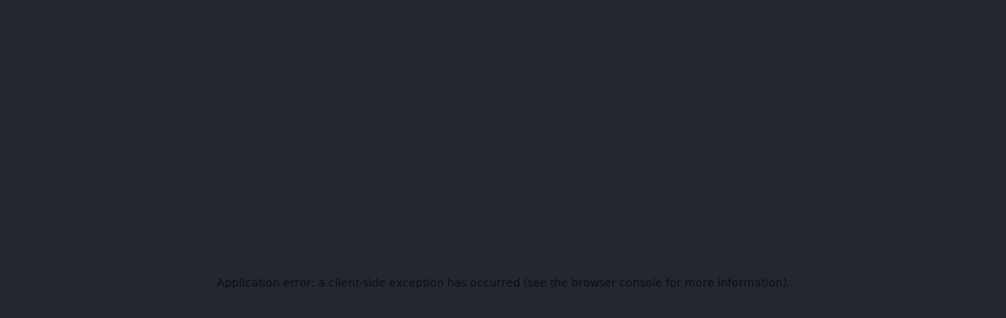

--- FILE ---
content_type: text/html; charset=utf-8
request_url: https://www.webflite.com/compare/airliners/717-200/e195
body_size: 22065
content:
<!DOCTYPE html><html lang="en" class="__variable_1e4768"><head><meta charSet="utf-8"/><meta name="viewport" content="width=device-width, initial-scale=1"/><link rel="preload" href="/_next/static/media/0484562807a97172-s.p.woff2" as="font" crossorigin="" type="font/woff2"/><link rel="preload" href="/_next/static/media/2cc74b96cdc9383d-s.p.woff2" as="font" crossorigin="" type="font/woff2"/><link rel="preload" href="/_next/static/media/4c285fdca692ea22-s.p.woff2" as="font" crossorigin="" type="font/woff2"/><link rel="preload" href="/_next/static/media/7c1535108079abc4-s.p.woff2" as="font" crossorigin="" type="font/woff2"/><link rel="preload" href="/_next/static/media/8888a3826f4a3af4-s.p.woff2" as="font" crossorigin="" type="font/woff2"/><link rel="preload" href="/_next/static/media/b957ea75a84b6ea7-s.p.woff2" as="font" crossorigin="" type="font/woff2"/><link rel="preload" href="/_next/static/media/c99ef75952aca458-s.p.woff2" as="font" crossorigin="" type="font/woff2"/><link rel="preload" href="/_next/static/media/cf1f69a0c8aed54d-s.p.woff2" as="font" crossorigin="" type="font/woff2"/><link rel="preload" href="/_next/static/media/decf5989f4e7f901-s.p.woff2" as="font" crossorigin="" type="font/woff2"/><link rel="preload" href="/_next/static/media/eafabf029ad39a43-s.p.woff2" as="font" crossorigin="" type="font/woff2"/><link rel="preload" as="image" imageSrcSet="/_next/image?url=https%3A%2F%2Fwww.datocms-assets.com%2F103613%2F1703822598-delta-boeing-717-200.jpg&amp;w=640&amp;q=75 1x, /_next/image?url=https%3A%2F%2Fwww.datocms-assets.com%2F103613%2F1703822598-delta-boeing-717-200.jpg&amp;w=1200&amp;q=75 2x" fetchPriority="high"/><link rel="preload" as="image" imageSrcSet="/_next/image?url=https%3A%2F%2Fwww.datocms-assets.com%2F103613%2F1698527167-embraer-e190.jpg&amp;w=640&amp;q=75 1x, /_next/image?url=https%3A%2F%2Fwww.datocms-assets.com%2F103613%2F1698527167-embraer-e190.jpg&amp;w=1200&amp;q=75 2x" fetchPriority="high"/><link rel="stylesheet" href="/_next/static/css/1da2bbfc36099a4d.css" crossorigin="" data-precedence="next"/><link rel="preload" as="script" fetchPriority="low" href="/_next/static/chunks/webpack-f76c86ef722301e0.js" crossorigin=""/><script src="/_next/static/chunks/fd9d1056-2be78ece700495fe.js" async="" crossorigin=""></script><script src="/_next/static/chunks/938-04792a7d2b803ca3.js" async="" crossorigin=""></script><script src="/_next/static/chunks/main-app-01dcb8892b176af1.js" async="" crossorigin=""></script><script src="/_next/static/chunks/app/layout-db6cd1002268e731.js" async=""></script><script src="/_next/static/chunks/143-46e51eb49984eb78.js" async=""></script><script src="/_next/static/chunks/322-f7f7a4324c9d7291.js" async=""></script><script src="/_next/static/chunks/49-15aeb8869603baf6.js" async=""></script><script src="/_next/static/chunks/70-24bcad81a5cf2518.js" async=""></script><script src="/_next/static/chunks/687-113fa8e723ccfc18.js" async=""></script><script src="/_next/static/chunks/385-b58bdf1719fa0d00.js" async=""></script><script src="/_next/static/chunks/app/compare/airliners/%5Ba%5D/%5Bb%5D/page-468943854c39d80c.js" async=""></script><link rel="preload" href="https://www.googletagmanager.com/gtag/js?id=G-8T8PX7CRVF" as="script"/><title>Boeing 717-200 vs Embraer E195 Comparison | WebFlite</title><meta name="description" content="Compare the price, size, weight, capacity, and performance of the Boeing 717-200 with the Embraer E195. Use WebFlite&#x27;s Comparison Tool with 100+ aircraft. "/><meta name="robots" content="index, follow"/><link rel="canonical" href="https://www.webflite.com/compare/airliners/717-200/e195"/><meta property="og:title" content="Boeing 717-200 vs Embraer E195 Comparison | WebFlite"/><meta property="og:description" content="Compare the price, size, weight, capacity, and performance of the Boeing 717-200 with the Embraer E195. Use WebFlite&#x27;s Comparison Tool with 100+ aircraft. "/><meta property="og:url" content="https://www.webflite.com/compare/airliners/717-200/e195"/><meta property="og:site_name" content="WebFlite"/><meta property="og:image" content="https://www.datocms-assets.com/103613/1703822598-delta-boeing-717-200.jpg"/><meta name="twitter:card" content="summary_large_image"/><meta name="twitter:title" content="Boeing 717-200 vs Embraer E195 Comparison | WebFlite"/><meta name="twitter:description" content="Compare the price, size, weight, capacity, and performance of the Boeing 717-200 with the Embraer E195. Use WebFlite&#x27;s Comparison Tool with 100+ aircraft. "/><meta name="twitter:image" content="https://www.datocms-assets.com/103613/1703822598-delta-boeing-717-200.jpg"/><link rel="icon" href="/favicon.ico" type="image/x-icon" sizes="16x16"/><meta name="next-size-adjust"/><script src="/_next/static/chunks/polyfills-c67a75d1b6f99dc8.js" crossorigin="" noModule=""></script></head><!--$!--><template data-dgst="NEXT_DYNAMIC_NO_SSR_CODE"></template><!--/$--><body><header class="sm:sticky shadow-md top-0 z-50 bg-black"><div class="contain-layout"><section class="max-w-screen-xl mx-auto px-6 sm:px-10 lg:px-14 py-3 sm:py-3 lg:py-3"><div class="flex w-full items-center justify-between"><div class="flex items-center gap-11"><a aria-label="Go to the WebFlite homepage" href="/"><img alt="" loading="lazy" width="57" height="38" decoding="async" data-nimg="1" class="sm:hidden" style="color:transparent" srcSet="/_next/image?url=https%3A%2F%2Fwww.datocms-assets.com%2F103613%2F1697169028-dark-logo.png&amp;w=64&amp;q=75 1x, /_next/image?url=https%3A%2F%2Fwww.datocms-assets.com%2F103613%2F1697169028-dark-logo.png&amp;w=128&amp;q=75 2x" src="/_next/image?url=https%3A%2F%2Fwww.datocms-assets.com%2F103613%2F1697169028-dark-logo.png&amp;w=128&amp;q=75"/><img alt="" loading="lazy" width="170" height="186" decoding="async" data-nimg="1" class="hidden sm:block" style="color:transparent" srcSet="/_next/image?url=https%3A%2F%2Fwww.datocms-assets.com%2F103613%2F1697166375-webflite-logo-light.png&amp;w=256&amp;q=75 1x, /_next/image?url=https%3A%2F%2Fwww.datocms-assets.com%2F103613%2F1697166375-webflite-logo-light.png&amp;w=384&amp;q=75 2x" src="/_next/image?url=https%3A%2F%2Fwww.datocms-assets.com%2F103613%2F1697166375-webflite-logo-light.png&amp;w=384&amp;q=75"/></a><ul class="hidden items-center gap-10 md:mt-3 md:flex"><li><a class="text-lg font-medium transition-colors text-gray-50 hover:text-primary-400" href="/blog">Blog</a></li><li><a class="text-lg font-medium transition-colors text-gray-50 hover:text-primary-400" href="/compare">Compare Aircraft</a></li><li><a class="text-lg font-medium transition-colors text-gray-50 hover:text-primary-400" href="/about">About</a></li></ul></div><div class="md:hidden"><svg width="30" height="30" class="inline mt-2 cursor-pointer text-white" role="img" aria-label="menu-04" tabindex="0"><use href="/sprites.svg#menu-04" fill="currentColor" stroke="currentColor"></use></svg></div></div></section></div></header><div class="bg-black contain-layout"><section class="max-w-screen-xl mx-auto px-6 sm:px-10 lg:px-14 py-12 sm:py-18 lg:py-24"><div class="grid gap-6 md:gap-8"><div class="flex flex-col gap-4 text-center"><span class="hero-gradient text-display-sm sm:text-display-xl md:text-display-2xl">Airliner Comparison Tool</span><span class="text-sm text-gray-50 sm:text-display-xs md:text-display-sm">Compare 60+ passenger aircraft models head to head!</span></div><div class="max-w-96 mx-auto w-full max-w-[370px] relative"><button class="appearance-none text-start border-[3px] rounded-full font-medium w-full py-4 px-6 transition-colors bg-primary-800/30 border-primary-500 text-white focus:bg-primary-700/60 hover:bg-primary-700/60 hover:border-primary-300 focus:border-primary-300 focus:outline-white">Airliners</button><svg width="24" height="24" class="inline absolute right-6 top-[18px] transition-transform duration-300 text-white" role="img" aria-label="chevron-down"><use href="/sprites.svg#chevron-down" fill="currentColor" stroke="currentColor"></use></svg></div></div></section></div><div class="sm:px-8 sm:bg-compare-gradient-desktop contain-layout"><section class="mx-auto px-6 relative grid gap-8 bg-white py-6 max-w-[1168px] sm:compare-shadow sm:gap-6 sm:py-8 sm:px-8 sm:rounded-2xl lg:py-8 lg:px-14"><div class="align-center flex flex-col gap-6"><h1 class="flex flex-col text-center text-display-sm font-semibold text-gray-900 sm:text-display-md md:text-display-lg"><span>Boeing 717-200 </span><span class="text-soaring-600">vs. </span><span>Embraer E195</span></h1><div class="flex flex-col gap-3 sm:grid sm:grid-cols-2 sm:gap-14"><div class="flex flex-col justify-between gap-3 sm:gap-4"><div class="flex flex-col gap-2"><img alt="photo-of-Boeing 717-200" fetchPriority="high" width="600" height="600" decoding="async" data-nimg="1" class="h-full w-full rounded-lg object-cover sm:max-h-72" style="color:transparent" srcSet="/_next/image?url=https%3A%2F%2Fwww.datocms-assets.com%2F103613%2F1703822598-delta-boeing-717-200.jpg&amp;w=640&amp;q=75 1x, /_next/image?url=https%3A%2F%2Fwww.datocms-assets.com%2F103613%2F1703822598-delta-boeing-717-200.jpg&amp;w=1200&amp;q=75 2x" src="/_next/image?url=https%3A%2F%2Fwww.datocms-assets.com%2F103613%2F1703822598-delta-boeing-717-200.jpg&amp;w=1200&amp;q=75"/><a class="flex gap-2" href=""><svg width="18" height="18" class="inline text-gray-500" role="img" aria-label="camera-01"><use href="/sprites.svg#camera-01" fill="currentColor" stroke="currentColor"></use></svg><span class="text-sm font-light text-gray-700">by ewrspotter_247</span></a></div><div class="relative"><button class="appearance-none text-start border-[3px] rounded-full font-medium w-full py-4 px-6 transition-colors bg-white border-gray-200 text-gray-900 hover:border-gray-500">Boeing 717-200</button><svg width="24" height="24" class="inline absolute right-6 top-[18px] transition-transform duration-300 text-gray-300" role="img" aria-label="chevron-down"><use href="/sprites.svg#chevron-down" fill="currentColor" stroke="currentColor"></use></svg></div></div><span class="text-center text-display-md font-semibold text-soaring-600 sm:hidden">vs.</span><div class="flex flex-col justify-between gap-3 sm:gap-4"><div class="flex flex-col gap-2"><img alt="photo-of-Embraer E195" fetchPriority="high" width="600" height="600" decoding="async" data-nimg="1" class="h-full w-full rounded-lg object-cover sm:max-h-72" style="color:transparent" srcSet="/_next/image?url=https%3A%2F%2Fwww.datocms-assets.com%2F103613%2F1698527167-embraer-e190.jpg&amp;w=640&amp;q=75 1x, /_next/image?url=https%3A%2F%2Fwww.datocms-assets.com%2F103613%2F1698527167-embraer-e190.jpg&amp;w=1200&amp;q=75 2x" src="/_next/image?url=https%3A%2F%2Fwww.datocms-assets.com%2F103613%2F1698527167-embraer-e190.jpg&amp;w=1200&amp;q=75"/><a class="flex gap-2" href=""><svg width="18" height="18" class="inline text-gray-500" role="img" aria-label="camera-01"><use href="/sprites.svg#camera-01" fill="currentColor" stroke="currentColor"></use></svg><span class="text-sm font-light text-gray-700">by Alan Wilson</span></a></div><div class="relative"><button class="appearance-none text-start border-[3px] rounded-full font-medium w-full py-4 px-6 transition-colors bg-white border-gray-200 text-gray-900 hover:border-gray-500">Embraer E195</button><svg width="24" height="24" class="inline absolute right-6 top-[18px] transition-transform duration-300 text-gray-300" role="img" aria-label="chevron-down"><use href="/sprites.svg#chevron-down" fill="currentColor" stroke="currentColor"></use></svg></div></div></div><a class="inline-flex justify-center items-center gap-3 rounded-full text-sm font-semibold disabled:cursor-not-allowed sm:w-fit px-4 py-[10px] border border-solid border-soaring-500 bg-soaring-500 text-white shadow-xs hover:border-primary-500 hover:bg-button-mesh focus-visible:outline-white focus-visible:border-black disabled:border-soaring-800 disabled:bg-soaring-800 disabled:text-gray-400 sm:w:fit w-full sm:mx-auto" href="/compare/airliners/717-200/e195"><span>Compare</span></a></div><div class="grid sm:hidden"><div class="sticky top-0"><div class="relative grid grid-cols-3 items-center justify-center bg-gray-50 px-4 py-6 text-center font-semibold text-gray-900 before:absolute before:-left-6 before:h-full before:w-[calc(100%+48px)] before:-z-50 before:shadow-md before:shadow-gray-100 before:bg-gray-50"><h2 class="font-semibold">717-200</h2><span class="text-center text-soaring-600">vs.</span><h2 class="font-semibold">E195</h2></div></div><div class="grid gap-4 border-t border-gray-300 py-2"><span class="text-center text-lg">Price (USD)</span><div class="grid grid-cols-2 items-center justify-between gap-[2px] text-md text-black"><span class="bg-gray-25 px-2 py-1 text-center">$33 Million</span><span class="bg-gray-25 px-2 py-1 text-center">$40 Million</span></div></div><div class="grid gap-4 border-t border-gray-300 py-2"><span class="text-center text-lg">First Flight</span><div class="grid grid-cols-2 items-center justify-between gap-[2px] text-md text-black"><span class="bg-gray-25 px-2 py-1 text-center">1998</span><span class="bg-gray-25 px-2 py-1 text-center">2004</span></div></div><div class="grid gap-4 border-t border-gray-300 py-2"><span class="text-center text-lg">Body Type</span><div class="grid grid-cols-2 items-center justify-between gap-[2px] text-md text-black"><span class="bg-gray-25 px-2 py-1 text-center">Narrow-body</span><span class="bg-gray-25 px-2 py-1 text-center">Narrow-body</span></div></div><div class="grid gap-4 border-t border-gray-300 py-2"><span class="text-center text-lg">Length</span><div class="grid grid-cols-2 items-center justify-between gap-[2px] text-md text-black"><div class="grid grid-cols-2"><span class="border-r bg-gray-25 px-2 py-1 text-center flex items-center justify-center">37 m</span><span class="bg-gray-25 px-2 py-1 text-center flex items-center justify-center">124 ft</span></div><div class="grid grid-cols-2"><span class="border-r bg-gray-25 px-2 py-1 text-center font-semibold flex items-center justify-center">38 m</span><span class="bg-gray-25 px-2 py-1 text-center font-semibold flex items-center justify-center">126 ft</span></div></div></div><div class="grid gap-4 border-t border-gray-300 py-2"><span class="text-center text-lg">Wingspan</span><div class="grid grid-cols-2 items-center justify-between gap-[2px] text-md text-black"><div class="grid grid-cols-2"><span class="border-r bg-gray-25 px-2 py-1 text-center flex items-center justify-center">28 m</span><span class="bg-gray-25 px-2 py-1 text-center flex items-center justify-center">93 ft</span></div><div class="grid grid-cols-2"><span class="border-r bg-gray-25 px-2 py-1 text-center font-semibold flex items-center justify-center">28 m</span><span class="bg-gray-25 px-2 py-1 text-center font-semibold flex items-center justify-center">94 ft</span></div></div></div><div class="grid gap-4 border-t border-gray-300 py-2"><span class="text-center text-lg">Wing Area</span><div class="grid grid-cols-2 items-center justify-between gap-[2px] text-md text-black"><div class="grid grid-cols-2"><span class="border-r bg-gray-25 px-2 py-1 text-center font-semibold flex items-center justify-center">93 m²</span><span class="bg-gray-25 px-2 py-1 text-center font-semibold flex items-center justify-center">1,001 ft²</span></div><div class="grid grid-cols-2"><span class="border-r bg-gray-25 px-2 py-1 text-center flex items-center justify-center">92 m²</span><span class="bg-gray-25 px-2 py-1 text-center flex items-center justify-center">995 ft²</span></div></div></div><div class="grid gap-4 border-t border-gray-300 py-2"><span class="text-center text-lg">Fuselage Width</span><div class="grid grid-cols-2 items-center justify-between gap-[2px] text-md text-black"><div class="grid grid-cols-2"><span class="border-r bg-gray-25 px-2 py-1 text-center font-semibold flex items-center justify-center">3 m</span><span class="bg-gray-25 px-2 py-1 text-center font-semibold flex items-center justify-center">11 ft</span></div><div class="grid grid-cols-2"><span class="border-r bg-gray-25 px-2 py-1 text-center flex items-center justify-center">2 m</span><span class="bg-gray-25 px-2 py-1 text-center flex items-center justify-center">9 ft</span></div></div></div><div class="grid gap-4 border-t border-gray-300 py-2"><span class="text-center text-lg">Height</span><div class="grid grid-cols-2 items-center justify-between gap-[2px] text-md text-black"><div class="grid grid-cols-2"><span class="border-r bg-gray-25 px-2 py-1 text-center flex items-center justify-center">9 m</span><span class="bg-gray-25 px-2 py-1 text-center flex items-center justify-center">29 ft</span></div><div class="grid grid-cols-2"><span class="border-r bg-gray-25 px-2 py-1 text-center font-semibold flex items-center justify-center">10 m</span><span class="bg-gray-25 px-2 py-1 text-center font-semibold flex items-center justify-center">34 ft</span></div></div></div><div class="grid gap-4 border-t border-gray-300 py-2"><span class="text-center text-lg">Max Takeoff Weight</span><div class="grid grid-cols-2 items-center justify-between gap-[2px] text-md text-black"><div class="grid grid-cols-2"><span class="border-r bg-gray-25 px-2 py-1 text-center font-semibold flex items-center justify-center">55,000 kg</span><span class="bg-gray-25 px-2 py-1 text-center font-semibold flex items-center justify-center">121,254 lbs</span></div><div class="grid grid-cols-2"><span class="border-r bg-gray-25 px-2 py-1 text-center flex items-center justify-center">52,300 kg</span><span class="bg-gray-25 px-2 py-1 text-center flex items-center justify-center">115,302 lbs</span></div></div></div><div class="grid gap-4 border-t border-gray-300 py-2"><span class="text-center text-lg">Number of Engines</span><div class="grid grid-cols-2 items-center justify-between gap-[2px] text-md text-black"><span class="bg-gray-25 px-2 py-1 text-center">2</span><span class="bg-gray-25 px-2 py-1 text-center">2</span></div></div><div class="grid gap-4 border-t border-gray-300 py-2"><span class="text-center text-lg">Engine Options</span><div class="grid grid-cols-2 items-center justify-between gap-[2px] text-md text-black"><span class="bg-gray-25 px-2 py-1 text-center">Rolls-Royce BR715</span><span class="bg-gray-25 px-2 py-1 text-center">General Electric GE34</span></div></div><div class="grid gap-4 border-t border-gray-300 py-2"><span class="text-center text-lg">Max Thrust Per Engine</span><div class="grid grid-cols-2 items-center justify-between gap-[2px] text-md text-black"><div class="grid grid-cols-2"><span class="border-r bg-gray-25 px-2 py-1 text-center font-semibold flex items-center justify-center">95 kN</span><span class="bg-gray-25 px-2 py-1 text-center font-semibold flex items-center justify-center">21,400 lbf</span></div><div class="grid grid-cols-2"><span class="border-r bg-gray-25 px-2 py-1 text-center flex items-center justify-center">89 kN</span><span class="bg-gray-25 px-2 py-1 text-center flex items-center justify-center">20,000 lbf</span></div></div></div><div class="grid gap-4 border-t border-gray-300 py-2"><span class="text-center text-lg">Max Total Thrust</span><div class="grid grid-cols-2 items-center justify-between gap-[2px] text-md text-black"><div class="grid grid-cols-2"><span class="border-r bg-gray-25 px-2 py-1 text-center font-semibold flex items-center justify-center">190 kN</span><span class="bg-gray-25 px-2 py-1 text-center font-semibold flex items-center justify-center">42,800 lbf</span></div><div class="grid grid-cols-2"><span class="border-r bg-gray-25 px-2 py-1 text-center flex items-center justify-center">178 kN</span><span class="bg-gray-25 px-2 py-1 text-center flex items-center justify-center">40,000 lbf</span></div></div></div><div class="grid gap-4 border-t border-gray-300 py-2"><span class="text-center text-lg">Fuel Capacity</span><div class="grid grid-cols-2 items-center justify-between gap-[2px] text-md text-black"><div class="grid grid-cols-2"><span class="border-r bg-gray-25 px-2 py-1 text-center font-semibold flex items-center justify-center">16,670 l</span><span class="bg-gray-25 px-2 py-1 text-center font-semibold flex items-center justify-center">4,404 gal</span></div><div class="grid grid-cols-2"><span class="border-r bg-gray-25 px-2 py-1 text-center flex items-center justify-center">16,150 l</span><span class="bg-gray-25 px-2 py-1 text-center flex items-center justify-center">4,266 gal</span></div></div></div><div class="grid gap-4 border-t border-gray-300 py-2"><span class="text-center text-lg">Range</span><div class="grid grid-cols-2 items-center justify-between gap-[2px] text-md text-black"><div class="grid grid-cols-2"><span class="border-r bg-gray-25 px-2 py-1 text-center flex items-center justify-center">3,815 km</span><span class="bg-gray-25 px-2 py-1 text-center flex items-center justify-center">2,060 nm</span></div><div class="grid grid-cols-2"><span class="border-r bg-gray-25 px-2 py-1 text-center font-semibold flex items-center justify-center">4,260 km</span><span class="bg-gray-25 px-2 py-1 text-center font-semibold flex items-center justify-center">2,300 nm</span></div></div></div><div class="grid gap-4 border-t border-gray-300 py-2"><span class="text-center text-lg">Cruise Speed</span><div class="grid grid-cols-2 items-center justify-between gap-[2px] text-md text-black"><div class="grid grid-cols-2"><span class="border-r bg-gray-25 px-2 py-1 text-center flex items-center justify-center">822 km/h</span><span class="bg-gray-25 px-2 py-1 text-center flex items-center justify-center">511 mph</span></div><div class="grid grid-cols-2"><span class="border-r bg-gray-25 px-2 py-1 text-center font-semibold flex items-center justify-center">829 km/h</span><span class="bg-gray-25 px-2 py-1 text-center font-semibold flex items-center justify-center">515 mph</span></div></div></div><div class="grid gap-4 border-t border-gray-300 py-2"><span class="text-center text-lg">Typical Seating</span><div class="grid grid-cols-2 items-center justify-between gap-[2px] text-md text-black"><span class="bg-gray-25 px-2 py-1 text-center">110 pax</span><span class="bg-gray-25 px-2 py-1 text-center font-semibold">116 pax</span></div></div><div class="grid gap-4 border-t border-gray-300 py-2"><span class="text-center text-lg">Max Seating</span><div class="grid grid-cols-2 items-center justify-between gap-[2px] text-md text-black"><span class="bg-gray-25 px-2 py-1 text-center font-semibold">134 pax</span><span class="bg-gray-25 px-2 py-1 text-center">124 pax</span></div></div></div><div class="hidden border-b-2 border-b-black sm:grid"><div class="text-grey-900 grid-cols-3 items-center bg-white py-6 text-center text-display-sm font-semibold sm:grid"><h2 class="font-semibold">717-200</h2><span class="text-soaring-600">Comparison Factor</span><h2 class="font-semibold">E195</h2></div><div class="grid grid-cols-3 items-center border-t-2 border-solid border-black text-center text-lg text-black"><p class="">$33 Million</p><p class="flex h-full w-full items-center justify-center bg-gray-50 px-1 py-3 font-semibold text-soaring-600">Price (USD)</p><p class="">$40 Million</p></div><div class="grid grid-cols-3 items-center border-t-2 border-solid border-black text-center text-lg text-black"><p class="">1998</p><p class="flex h-full w-full items-center justify-center bg-gray-50 px-1 py-3 font-semibold text-soaring-600">First Flight</p><p class="">2004</p></div><div class="grid grid-cols-3 items-center border-t-2 border-solid border-black text-center text-lg text-black"><p class="">Narrow-body</p><p class="flex h-full w-full items-center justify-center bg-gray-50 px-1 py-3 font-semibold text-soaring-600">Body Type</p><p class="">Narrow-body</p></div><div class="grid grid-cols-3 items-center border-t-2 border-solid border-black text-center text-lg text-black"><div class="grid h-full grid-cols-2"><span class="border-r text-center flex items-center justify-center">37 m</span><span class="text-center flex items-center justify-center">124 ft</span></div><p class="flex h-full w-full items-center justify-center bg-gray-50 px-1 py-3 font-semibold text-soaring-600">Length</p><div class="grid h-full grid-cols-2"><span class="border-r text-center font-semibold flex items-center justify-center">38 m</span><span class="text-center font-semibold flex items-center justify-center">126 ft</span></div></div><div class="grid grid-cols-3 items-center border-t-2 border-solid border-black text-center text-lg text-black"><div class="grid h-full grid-cols-2"><span class="border-r text-center flex items-center justify-center">28 m</span><span class="text-center flex items-center justify-center">93 ft</span></div><p class="flex h-full w-full items-center justify-center bg-gray-50 px-1 py-3 font-semibold text-soaring-600">Wingspan</p><div class="grid h-full grid-cols-2"><span class="border-r text-center font-semibold flex items-center justify-center">28 m</span><span class="text-center font-semibold flex items-center justify-center">94 ft</span></div></div><div class="grid grid-cols-3 items-center border-t-2 border-solid border-black text-center text-lg text-black"><div class="grid h-full grid-cols-2"><span class="border-r text-center font-semibold flex items-center justify-center">93 m²</span><span class="text-center font-semibold flex items-center justify-center">1,001 ft²</span></div><p class="flex h-full w-full items-center justify-center bg-gray-50 px-1 py-3 font-semibold text-soaring-600">Wing Area</p><div class="grid h-full grid-cols-2"><span class="border-r text-center flex items-center justify-center">92 m²</span><span class="text-center flex items-center justify-center">995 ft²</span></div></div><div class="grid grid-cols-3 items-center border-t-2 border-solid border-black text-center text-lg text-black"><div class="grid h-full grid-cols-2"><span class="border-r text-center font-semibold flex items-center justify-center">3 m</span><span class="text-center font-semibold flex items-center justify-center">11 ft</span></div><p class="flex h-full w-full items-center justify-center bg-gray-50 px-1 py-3 font-semibold text-soaring-600">Fuselage Width</p><div class="grid h-full grid-cols-2"><span class="border-r text-center flex items-center justify-center">2 m</span><span class="text-center flex items-center justify-center">9 ft</span></div></div><div class="grid grid-cols-3 items-center border-t-2 border-solid border-black text-center text-lg text-black"><div class="grid h-full grid-cols-2"><span class="border-r text-center flex items-center justify-center">9 m</span><span class="text-center flex items-center justify-center">29 ft</span></div><p class="flex h-full w-full items-center justify-center bg-gray-50 px-1 py-3 font-semibold text-soaring-600">Height</p><div class="grid h-full grid-cols-2"><span class="border-r text-center font-semibold flex items-center justify-center">10 m</span><span class="text-center font-semibold flex items-center justify-center">34 ft</span></div></div><div class="grid grid-cols-3 items-center border-t-2 border-solid border-black text-center text-lg text-black"><div class="grid h-full grid-cols-2"><span class="border-r text-center font-semibold flex items-center justify-center">55,000 kg</span><span class="text-center font-semibold flex items-center justify-center">121,254 lbs</span></div><p class="flex h-full w-full items-center justify-center bg-gray-50 px-1 py-3 font-semibold text-soaring-600">Max Takeoff Weight</p><div class="grid h-full grid-cols-2"><span class="border-r text-center flex items-center justify-center">52,300 kg</span><span class="text-center flex items-center justify-center">115,302 lbs</span></div></div><div class="grid grid-cols-3 items-center border-t-2 border-solid border-black text-center text-lg text-black"><p class="">2</p><p class="flex h-full w-full items-center justify-center bg-gray-50 px-1 py-3 font-semibold text-soaring-600">Number of Engines</p><p class="">2</p></div><div class="grid grid-cols-3 items-center border-t-2 border-solid border-black text-center text-lg text-black"><p class="">Rolls-Royce BR715</p><p class="flex h-full w-full items-center justify-center bg-gray-50 px-1 py-3 font-semibold text-soaring-600">Engine Options</p><p class="">General Electric GE34</p></div><div class="grid grid-cols-3 items-center border-t-2 border-solid border-black text-center text-lg text-black"><div class="grid h-full grid-cols-2"><span class="border-r text-center font-semibold flex items-center justify-center">95 kN</span><span class="text-center font-semibold flex items-center justify-center">21,400 lbf</span></div><p class="flex h-full w-full items-center justify-center bg-gray-50 px-1 py-3 font-semibold text-soaring-600">Max Thrust Per Engine</p><div class="grid h-full grid-cols-2"><span class="border-r text-center flex items-center justify-center">89 kN</span><span class="text-center flex items-center justify-center">20,000 lbf</span></div></div><div class="grid grid-cols-3 items-center border-t-2 border-solid border-black text-center text-lg text-black"><div class="grid h-full grid-cols-2"><span class="border-r text-center font-semibold flex items-center justify-center">190 kN</span><span class="text-center font-semibold flex items-center justify-center">42,800 lbf</span></div><p class="flex h-full w-full items-center justify-center bg-gray-50 px-1 py-3 font-semibold text-soaring-600">Max Total Thrust</p><div class="grid h-full grid-cols-2"><span class="border-r text-center flex items-center justify-center">178 kN</span><span class="text-center flex items-center justify-center">40,000 lbf</span></div></div><div class="grid grid-cols-3 items-center border-t-2 border-solid border-black text-center text-lg text-black"><div class="grid h-full grid-cols-2"><span class="border-r text-center font-semibold flex items-center justify-center">16,670 l</span><span class="text-center font-semibold flex items-center justify-center">4,404 gal</span></div><p class="flex h-full w-full items-center justify-center bg-gray-50 px-1 py-3 font-semibold text-soaring-600">Fuel Capacity</p><div class="grid h-full grid-cols-2"><span class="border-r text-center flex items-center justify-center">16,150 l</span><span class="text-center flex items-center justify-center">4,266 gal</span></div></div><div class="grid grid-cols-3 items-center border-t-2 border-solid border-black text-center text-lg text-black"><div class="grid h-full grid-cols-2"><span class="border-r text-center flex items-center justify-center">3,815 km</span><span class="text-center flex items-center justify-center">2,060 nm</span></div><p class="flex h-full w-full items-center justify-center bg-gray-50 px-1 py-3 font-semibold text-soaring-600">Range</p><div class="grid h-full grid-cols-2"><span class="border-r text-center font-semibold flex items-center justify-center">4,260 km</span><span class="text-center font-semibold flex items-center justify-center">2,300 nm</span></div></div><div class="grid grid-cols-3 items-center border-t-2 border-solid border-black text-center text-lg text-black"><div class="grid h-full grid-cols-2"><span class="border-r text-center flex items-center justify-center">822 km/h</span><span class="text-center flex items-center justify-center">511 mph</span></div><p class="flex h-full w-full items-center justify-center bg-gray-50 px-1 py-3 font-semibold text-soaring-600">Cruise Speed</p><div class="grid h-full grid-cols-2"><span class="border-r text-center font-semibold flex items-center justify-center">829 km/h</span><span class="text-center font-semibold flex items-center justify-center">515 mph</span></div></div><div class="grid grid-cols-3 items-center border-t-2 border-solid border-black text-center text-lg text-black"><p class="">110 pax</p><p class="flex h-full w-full items-center justify-center bg-gray-50 px-1 py-3 font-semibold text-soaring-600">Typical Seating</p><p class="font-semibold">116 pax</p></div><div class="grid grid-cols-3 items-center border-t-2 border-solid border-black text-center text-lg text-black"><p class="font-semibold">134 pax</p><p class="flex h-full w-full items-center justify-center bg-gray-50 px-1 py-3 font-semibold text-soaring-600">Max Seating</p><p class="">124 pax</p></div></div><div class="flex flex-col gap-6"><div class="mx-auto max-w-4xl"><div class="flex flex-col gap-6 py-2"><h2 class="text-center text-xl md:text-xl">What Are the Differences Between the <span class="font-semibold">Boeing 717-200</span> and<!-- --> <span class="font-semibold">Embraer E195</span></h2><div class="flex flex-col gap-5"><h3 class="text-center text-lg"> Boeing 717-200 vs Embraer E195 Size Comparison</h3><ul class="flex flex-col gap-3"><li class="text-gray-700 text-md pl-4 relative before:absolute before:h-3 before:w-3 before:-left-2 before:top-1.5 before:bg-primary-500">At 38.70 meters, the Embraer E195 is 0.90 meters longer than the Boeing 717-200.</li><li class="text-gray-700 text-md pl-4 relative before:absolute before:h-3 before:w-3 before:-left-2 before:top-1.5 before:bg-primary-500">With a wingspan of 28.70 meters, the Embraer E195 is 0.20 meters wider from wingtip to wingtip.</li><li class="text-gray-700 text-md pl-4 relative before:absolute before:h-3 before:w-3 before:-left-2 before:top-1.5 before:bg-primary-500">The Boeing 717-200 and Embraer E195 have heights of 9 meters and 10.50 meters respectively - making the Embraer E195 1.50 meters taller.</li></ul></div><div class="flex flex-col gap-5"><h3 class="text-center text-lg"> Boeing 717-200 vs Embraer E195 Range</h3><ul class="flex flex-col gap-3"><li class="text-gray-700 text-md pl-4 relative before:absolute before:h-3 before:w-3 before:-left-2 before:top-1.5 before:bg-primary-500">Embraer E195’s range of 4,260 kilometers is greater than Boeing 717-200’s range of 3,815 kilometers. Therefore, the Embraer E195 can fly nonstop approximately 445 kilometers further.</li><li class="text-gray-700 text-md pl-4 relative before:absolute before:h-3 before:w-3 before:-left-2 before:top-1.5 before:bg-primary-500">The Boeing 717-200 can hold 4,404 gallons of fuel, which is 138 gallons more than the Embraer E195’s tank capacity of 4,266 gallons.
  </li></ul></div><div class="flex flex-col gap-5"><h3 class="text-center text-lg"> Boeing 717-200 vs Embraer E195 Seating</h3><ul class="flex flex-col gap-3"><li class="text-gray-700 text-md pl-4 relative before:absolute before:h-3 before:w-3 before:-left-2 before:top-1.5 before:bg-primary-500">In a typical seating configuration, the Embraer E195 can accommodate 116 passengers, which is about 6 passengers more than Boeing 717-200’s seating capacity.</li><li class="text-gray-700 text-md pl-4 relative before:absolute before:h-3 before:w-3 before:-left-2 before:top-1.5 before:bg-primary-500">The Boeing 717-200’s max seating capacity is 134 passengers, compared to 124 passengers of the Embraer E195.</li></ul></div></div></div><div><div class="mt-6 flex flex-col gap-3 border-t-2 border-gray-100 pt-4"><h2 id="boeing-717-200" class="text-center text-lg md:text-xl">About the <!-- -->Boeing 717-200</h2><div class="text-md text-gray-800 hide-description"><p class="mt-3"><span>The Boeing 717-200 is a narrow-body, twin-engine jetliner designed for regional and short to medium-haul routes. Characterized by its efficiency and operational flexibility, it caters to airlines requiring a reliable and cost-effective solution for less dense routes. Developed as a part of the Boeing family, the 717-200 first entered service in 1998, marking Boeing&#x27;s entry into the regional jet market. It was produced until 2006, with a focus on meeting the specific demands of regional air travel. The aircraft&#x27;s production history reflects Boeing&#x27;s strategy to offer a range of jetliners tailored to various market segments.</span></p><p class="mt-3"><span></span></p><p class="mt-3"><span>With dimensions of 37.8 meters (124.0 feet) in length and a wingspan of 28.5 meters (93.3 feet), the 717-200 is ideally sized for operations at smaller airports. It typically accommodates 110 passengers, providing a comfortable and efficient travel experience on regional journeys. Powered by two rear-mounted Rolls-Royce BR715 engines, the Boeing 717-200 delivers a total thrust of 190.0 kN (42,800 lbf). Its fuel capacity of 16,670 liters (4,404 US gallons) supports a range of 3,815 kilometers (2,060 nautical miles), making it suitable for various regional routes. The aircraft has a cruise speed of 822 km/h (511 mph).</span></p><p class="mt-3"><span></span></p><p class="mt-3"><span>In the competitive regional jet market, the Boeing 717-200 stands as a contender against models like the Bombardier CRJ Series and Embraer E-Jets. Its introduction provided airlines with a practical and economical option for regional networks, balancing the needs for capacity, range, and cost-efficiency. Airlines such as Delta Air Lines, Hawaiian Airlines, and QantasLink have utilized the 717-200 for its operational efficiency and adaptability. Not many 717s are still in service today. Delta is one of the last airlines to be phasing out its own fleet.</span></p><p class="mt-3"><span></span></p><p class="mt-3"><span>The Boeing 717-200&#x27;s legacy in commercial aviation is defined by its role in regional air travel. While its production has concluded, the 717-200 continues to be recognized for its contribution to the regional aviation segment.</span></p><p class="mt-3"><span></span></p></div><button class="inline-flex justify-center items-center gap-3 rounded-full text-sm font-semibold disabled:cursor-not-allowed sm:w-fit px-4 py-[10px] hover:text-primary-800 disabled:text-gray-300 pl-0 mx-auto text-primary-500"><span>Show More</span><svg width="24" height="24" class="inline" role="img" aria-label="chevron-down"><use href="/sprites.svg#chevron-down" fill="currentColor" stroke="currentColor"></use></svg></button></div><div class="mt-6 flex flex-col gap-3 border-t-2 border-gray-100 pt-4"><h2 id="embraer-e195" class="text-center text-lg md:text-xl">About the <!-- -->Embraer E195</h2><div class="text-md text-gray-800 hide-description"><p class="mt-3"><span>The Embraer E195, the largest E-Jet family member, is a narrow-body regional jet designed to fulfill a specific role in the aviation market. Launched in 2004, the E195 addresses the demand for an aircraft that bridges the gap between regional and mainline capabilities, offering increased passenger capacity and extended range.</span></p><p class="mt-3"><span></span></p><p class="mt-3"><span>The E195&#x27;s fuselage stretches 38.7 meters (126.8 feet), and its wings span 28.7 meters (94.2 feet). This length enables the aircraft to offer a more spacious cabin, catering to higher passenger loads while maintaining the operational efficiency of a regional jet. The E195&#x27;s fuel capacity stands at 16,150 liters (4,266 US gallons), a feature that extends its operational range to approximately 4,260 kilometers (2,300 nautical miles). This capability allows airlines to deploy the E195 on a wider variety of routes, from dense, short-haul segments to thinner, longer distances that are typically beyond the reach of traditional regional jets.</span></p><p class="mt-3"><span></span></p><p class="mt-3"><span>Cruising at a speed of 829 km/h (515 mph), the E195 ensures timely and efficient travel, aligning with the quick turnaround and schedule demands of regional airlines. The aircraft&#x27;s seating capacity ranges from 116 passengers in a standard configuration to a maximum of 124 in a denser layout. This flexibility enables airlines to optimize the aircraft for different market demands and passenger volumes. With a maximum takeoff weight of 52,600 kg (115,963 lbs), the E195 is built to handle significant payloads, further demonstrating its suitability for varied operational requirements. The aircraft&#x27;s size and performance characteristics position it as an attractive option for airlines looking to expand their regional operations with a larger and more capable jet.</span></p><p class="mt-3"><span></span></p><p class="mt-3"><span>In comparison with other regional aircraft, the E195 competes with the Bombardier CRJ-1000, Airbus A220, Airbus A318, and Boeing 717. Operators of the E195, including Azul Brazilian Airlines, LOT Polish Airlines, and Lufthansa CityLine, have capitalized on these attributes to effectively serve their regional networks.</span></p><p class="mt-3"><span></span></p><p class="mt-3"><span>The Embraer E195 has established itself as a key player in the regional aviation sector, providing a versatile and efficient solution for airlines seeking to balance capacity and range in their fleet. Its introduction and continued operation reflect its alignment with the evolving needs of regional air travel.</span></p><p class="mt-3"><span></span></p></div><button class="inline-flex justify-center items-center gap-3 rounded-full text-sm font-semibold disabled:cursor-not-allowed sm:w-fit px-4 py-[10px] hover:text-primary-800 disabled:text-gray-300 pl-0 mx-auto text-primary-500"><span>Show More</span><svg width="24" height="24" class="inline" role="img" aria-label="chevron-down"><use href="/sprites.svg#chevron-down" fill="currentColor" stroke="currentColor"></use></svg></button></div></div><div class="flex flex-col gap-4 mx-auto pt-6"><span class="text-center text-lg font-semibold text-gray-900">Share:</span><div class="flex gap-8"><button class="react-share__ShareButton" style="background-color:transparent;border:none;padding:0;font:inherit;color:inherit;cursor:pointer"><svg width="32" height="32" class="inline cursor-pointer transition-colors text-primary-500 hover:text-soaring-500" role="img" aria-label="twitter"><use href="/sprites.svg#twitter" fill="currentColor" stroke="currentColor"></use></svg></button><button class="react-share__ShareButton" style="background-color:transparent;border:none;padding:0;font:inherit;color:inherit;cursor:pointer"><svg width="32" height="32" class="inline cursor-pointer transition-colors text-primary-500 hover:text-soaring-500" role="img" aria-label="facebook"><use href="/sprites.svg#facebook" fill="currentColor" stroke="currentColor"></use></svg></button><button class="react-share__ShareButton" style="background-color:transparent;border:none;padding:0;font:inherit;color:inherit;cursor:pointer"><svg width="32" height="32" class="inline cursor-pointer transition-colors text-primary-500 hover:text-soaring-500" role="img" aria-label="linkedin"><use href="/sprites.svg#linkedin" fill="currentColor" stroke="currentColor"></use></svg></button></div></div><span class="text-light mt-6 text-sm text-gray-600">Values shown may not be 100% accurate, as some metrics are averages or only represent certain production years and configurations. Engine specs are based on the best options available.</span></div></section></div><div class="bg-white overflow-hidden contain-layout"><section class="max-w-screen-xl mx-auto px-6 sm:px-10 lg:px-14 py-12 sm:py-18 lg:py-24 flex flex-col gap-8 sm:gap-14"><div class="flex flex-col gap-4 text-center"><h2 class="text-display-md font-bold text-black sm:text-display-lg">Related Airliner Comparisons</h2></div><div class="flex flex-wrap justify-center gap-6 lg:grid lg:grid-cols-3"><a class="flex w-full max-w-sm flex-col justify-between rounded-lg border-2 border-primary-50 p-6" href="/compare/airliners/717-200/a320-200"><div class="flex flex-col gap-6 text-center"><div class="flex flex-col gap-6"><div class="grid gap-4 related-card-holder items-center p-1 bg-gray-25 rounded-lg border border-gray-50"><img alt="Photo of Boeing 717-200" loading="lazy" width="120" height="88" decoding="async" data-nimg="1" class="aspect-video w-full rounded-md object-cover" style="color:transparent" srcSet="/_next/image?url=https%3A%2F%2Fwww.datocms-assets.com%2F103613%2F1703822598-delta-boeing-717-200.jpg&amp;w=128&amp;q=75 1x, /_next/image?url=https%3A%2F%2Fwww.datocms-assets.com%2F103613%2F1703822598-delta-boeing-717-200.jpg&amp;w=256&amp;q=75 2x" src="/_next/image?url=https%3A%2F%2Fwww.datocms-assets.com%2F103613%2F1703822598-delta-boeing-717-200.jpg&amp;w=256&amp;q=75"/><span class="text-md text-gray-900 font-medium m-auto">Boeing 717-200</span></div><div class="grid gap-4 related-card-holder items-center p-1 bg-gray-25 rounded-lg border border-gray-50"><img alt="Photo of Airbus A320-200" loading="lazy" width="120" height="88" decoding="async" data-nimg="1" class="aspect-video w-full rounded-md object-cover" style="color:transparent" srcSet="/_next/image?url=https%3A%2F%2Fwww.datocms-assets.com%2F103613%2F1698526054-spirit-airbus-a320-200.jpg&amp;w=128&amp;q=75 1x, /_next/image?url=https%3A%2F%2Fwww.datocms-assets.com%2F103613%2F1698526054-spirit-airbus-a320-200.jpg&amp;w=256&amp;q=75 2x" src="/_next/image?url=https%3A%2F%2Fwww.datocms-assets.com%2F103613%2F1698526054-spirit-airbus-a320-200.jpg&amp;w=256&amp;q=75"/><span class="text-md text-gray-900 font-medium m-auto">Airbus A320-200</span></div></div></div><div class="pt-6"><button class="inline-flex justify-center items-center gap-3 rounded-full font-semibold disabled:cursor-not-allowed px-[18px] py-[10px] text-md text-primary-700 hover:text-primary-800 disabled:text-gray-300 pl-0 w-full sm:w-full"><span>View Comparison</span></button></div></a><a class="flex w-full max-w-sm flex-col justify-between rounded-lg border-2 border-primary-50 p-6" href="/compare/airliners/717-200/a320neo"><div class="flex flex-col gap-6 text-center"><div class="flex flex-col gap-6"><div class="grid gap-4 related-card-holder items-center p-1 bg-gray-25 rounded-lg border border-gray-50"><img alt="Photo of Boeing 717-200" loading="lazy" width="120" height="88" decoding="async" data-nimg="1" class="aspect-video w-full rounded-md object-cover" style="color:transparent" srcSet="/_next/image?url=https%3A%2F%2Fwww.datocms-assets.com%2F103613%2F1703822598-delta-boeing-717-200.jpg&amp;w=128&amp;q=75 1x, /_next/image?url=https%3A%2F%2Fwww.datocms-assets.com%2F103613%2F1703822598-delta-boeing-717-200.jpg&amp;w=256&amp;q=75 2x" src="/_next/image?url=https%3A%2F%2Fwww.datocms-assets.com%2F103613%2F1703822598-delta-boeing-717-200.jpg&amp;w=256&amp;q=75"/><span class="text-md text-gray-900 font-medium m-auto">Boeing 717-200</span></div><div class="grid gap-4 related-card-holder items-center p-1 bg-gray-25 rounded-lg border border-gray-50"><img alt="Photo of Airbus A320neo" loading="lazy" width="120" height="88" decoding="async" data-nimg="1" class="aspect-video w-full rounded-md object-cover" style="color:transparent" srcSet="/_next/image?url=https%3A%2F%2Fwww.datocms-assets.com%2F103613%2F1703823245-scoot-airbus-a320-neo.jpg&amp;w=128&amp;q=75 1x, /_next/image?url=https%3A%2F%2Fwww.datocms-assets.com%2F103613%2F1703823245-scoot-airbus-a320-neo.jpg&amp;w=256&amp;q=75 2x" src="/_next/image?url=https%3A%2F%2Fwww.datocms-assets.com%2F103613%2F1703823245-scoot-airbus-a320-neo.jpg&amp;w=256&amp;q=75"/><span class="text-md text-gray-900 font-medium m-auto">Airbus A320neo</span></div></div></div><div class="pt-6"><button class="inline-flex justify-center items-center gap-3 rounded-full font-semibold disabled:cursor-not-allowed px-[18px] py-[10px] text-md text-primary-700 hover:text-primary-800 disabled:text-gray-300 pl-0 w-full sm:w-full"><span>View Comparison</span></button></div></a><a class="flex w-full max-w-sm flex-col justify-between rounded-lg border-2 border-primary-50 p-6" href="/compare/airliners/e195/a220-300"><div class="flex flex-col gap-6 text-center"><div class="flex flex-col gap-6"><div class="grid gap-4 related-card-holder items-center p-1 bg-gray-25 rounded-lg border border-gray-50"><img alt="Photo of Embraer E195" loading="lazy" width="120" height="88" decoding="async" data-nimg="1" class="aspect-video w-full rounded-md object-cover" style="color:transparent" srcSet="/_next/image?url=https%3A%2F%2Fwww.datocms-assets.com%2F103613%2F1698527167-embraer-e190.jpg&amp;w=128&amp;q=75 1x, /_next/image?url=https%3A%2F%2Fwww.datocms-assets.com%2F103613%2F1698527167-embraer-e190.jpg&amp;w=256&amp;q=75 2x" src="/_next/image?url=https%3A%2F%2Fwww.datocms-assets.com%2F103613%2F1698527167-embraer-e190.jpg&amp;w=256&amp;q=75"/><span class="text-md text-gray-900 font-medium m-auto">Embraer E195</span></div><div class="grid gap-4 related-card-holder items-center p-1 bg-gray-25 rounded-lg border border-gray-50"><img alt="Photo of Airbus A220-300" loading="lazy" width="120" height="88" decoding="async" data-nimg="1" class="aspect-video w-full rounded-md object-cover" style="color:transparent" srcSet="/_next/image?url=https%3A%2F%2Fwww.datocms-assets.com%2F103613%2F1698525782-swiss-airbus-a220-300.jpg&amp;w=128&amp;q=75 1x, /_next/image?url=https%3A%2F%2Fwww.datocms-assets.com%2F103613%2F1698525782-swiss-airbus-a220-300.jpg&amp;w=256&amp;q=75 2x" src="/_next/image?url=https%3A%2F%2Fwww.datocms-assets.com%2F103613%2F1698525782-swiss-airbus-a220-300.jpg&amp;w=256&amp;q=75"/><span class="text-md text-gray-900 font-medium m-auto">Airbus A220-300</span></div></div></div><div class="pt-6"><button class="inline-flex justify-center items-center gap-3 rounded-full font-semibold disabled:cursor-not-allowed px-[18px] py-[10px] text-md text-primary-700 hover:text-primary-800 disabled:text-gray-300 pl-0 w-full sm:w-full"><span>View Comparison</span></button></div></a></div></section></div><div class="bg-black contain-layout"><section class="max-w-screen-xl mx-auto px-6 sm:px-10 lg:px-14 py-12 sm:py-18 lg:py-24"><div class="grid gap-8 sm:gap-12 md:grid-cols-2"><div class="flex flex-col gap-2 sm:gap-4"><h2 class="text-display-sm font-bold text-white sm:text-display-lg ">Frequently Asked Questions</h2><div class="text-gray-100"><div class="flex flex-col"><p class="text-md sm:text-lg">Learn more about the WebFlite Aircraft Comparison Tool.</p></div></div></div><div class="flex flex-col gap-4"><div class="group flex w-full cursor-pointer flex-col gap-6 rounded-lg bg-gray-900 p-4" __typename="FaqItemRecord" id="177653191" answer="Dummy answer" tabindex="0"><div class="flex justify-between"><span class="text-md font-medium text-white sm:text-lg">What is this comparison tool?</span><svg width="24" height="24" class="inline text-primary-500" role="img" aria-label="plus"><use href="/sprites.svg#plus" fill="currentColor" stroke="currentColor"></use></svg></div><div class="overflow-hidden text-gray-100 transition-height duration-300" style="height:0px"><div class="flex flex-col"><p class="text-md sm:text-lg">WebFlite’s Aircraft Comparison Tool allows users to contrast the specifications of over 100 airliner, freighter, and fighter jet models. The head-to-head comparisons include data related to size, weight, capacity, performance, and much more! Whether you want to compare similar aircraft, old vs new, big vs small - you can find it here at WebFlite!</p></div></div></div><div class="group flex w-full cursor-pointer flex-col gap-6 rounded-lg bg-gray-900 p-4" __typename="FaqItemRecord" id="178340376" answer="Same Answer" tabindex="0"><div class="flex justify-between"><span class="text-md font-medium text-white sm:text-lg">How do you use this tool?</span><svg width="24" height="24" class="inline text-primary-500" role="img" aria-label="plus"><use href="/sprites.svg#plus" fill="currentColor" stroke="currentColor"></use></svg></div><div class="overflow-hidden text-gray-100 transition-height duration-300" style="height:0px"><div class="flex flex-col"><p class="text-md sm:text-lg">The Aircraft Comparison Tool is extremely easy to use! First, select your type of aircraft - <strong>Airliners</strong>, <strong>Freighters</strong>, or <strong>Fighter Jets</strong>. When the page reloads, select an aircraft from each of the two drop-down menus below the aircraft illustrations, and then click the blue “<strong>Compare</strong>” button. The page will automatically update and display those two aircraft and their specs! You can start a new comparison by changing either one or both aircraft from the drop-downs, and clicking “Compare” again. You can also change the aircraft type at the top of the page.</p></div></div></div><div class="group flex w-full cursor-pointer flex-col gap-6 rounded-lg bg-gray-900 p-4" __typename="FaqItemRecord" id="179643215" answer="Lorem ipsum dolor sit amet consectetur. Velit ullamcorper quisque odio quam risus lorem." tabindex="0"><div class="flex justify-between"><span class="text-md font-medium text-white sm:text-lg">Where does the aircraft data come from?</span><svg width="24" height="24" class="inline text-primary-500" role="img" aria-label="plus"><use href="/sprites.svg#plus" fill="currentColor" stroke="currentColor"></use></svg></div><div class="overflow-hidden text-gray-100 transition-height duration-300" style="height:0px"><div class="flex flex-col"><p class="text-md sm:text-lg">The data for these aircraft has been scraped from a few sources, including manufacturer websites, government databases, and Wikipedia. While the data is fairly accurate, we cannot guarantee it all to be 100% exact. This is mainly due to discrepancies between sub-models and configurations. Most aircraft in this comparison tool will include what variant its data is based off of.</p></div></div></div><div class="group flex w-full cursor-pointer flex-col gap-6 rounded-lg bg-gray-900 p-4" __typename="FaqItemRecord" id="179643236" answer="Lorem ipsum dolor sit amet consectetur. Velit ullamcorper quisque odio quam risus lorem." tabindex="0"><div class="flex justify-between"><span class="text-md font-medium text-white sm:text-lg">What are the most popular aircraft comparisons?</span><svg width="24" height="24" class="inline text-primary-500" role="img" aria-label="plus"><use href="/sprites.svg#plus" fill="currentColor" stroke="currentColor"></use></svg></div><div class="overflow-hidden text-gray-100 transition-height duration-300" style="height:0px"><div class="flex flex-col"><p class="text-md sm:text-lg">The most popular comparisons for each aircraft type include:</p><p class="text-md sm:text-lg"></p><ul class="structured-dark-unordered-styling"><li><div><a class="text-primary-500" href="https://www.webflite.com/compare/airliners/747-8i/a380-800"><u>The Boeing 747-8I vs the Airbus A380-800</u></a></div></li><li><div><a class="text-primary-500" href="https://www.webflite.com/compare/freighters/c-17/c-5"><u>The Lockheed C-5 Galaxy vs the Boeing Globemaster C-17 III</u></a></div></li><li><div><a class="text-primary-500" href="https://www.webflite.com/compare/fighter-jets/f-22/f-35"><u>The F-22 Raptor vs the F-35 Lightning II</u></a></div></li></ul></div></div></div><div class="group flex w-full cursor-pointer flex-col gap-6 rounded-lg bg-gray-900 p-4" __typename="FaqItemRecord" id="179643237" answer="Lorem ipsum dolor sit amet consectetur. Velit ullamcorper quisque odio quam risus lorem." tabindex="0"><div class="flex justify-between"><span class="text-md font-medium text-white sm:text-lg">Can I share this tool or a comparison?</span><svg width="24" height="24" class="inline text-primary-500" role="img" aria-label="plus"><use href="/sprites.svg#plus" fill="currentColor" stroke="currentColor"></use></svg></div><div class="overflow-hidden text-gray-100 transition-height duration-300" style="height:0px"><div class="flex flex-col"><p class="text-md sm:text-lg">Yes! Please feel free to share this tool or any specific aircraft comparison with friends, family, or on social media! You may also share on your own website, but please include a link to the tool! We appreciate any support with helping us grow!</p></div></div></div></div></div></section></div><div class="bg-black contain-layout"><section class="max-w-screen-xl mx-auto px-6 sm:px-10 lg:px-14 py-12 sm:py-18 lg:py-24"><div class="flex flex-col gap-24"><div class="flex flex-col gap-12 lg:w-full lg:flex-row lg:justify-between"><div class="flex flex-col gap-6 sm:flex-row sm:gap-8 lg:max-w-[200px] lg:flex-col"><a aria-label="Go to the WebFlite homepage" href="/"><img alt="webflite-logo" loading="lazy" width="57" height="38" decoding="async" data-nimg="1" style="color:transparent" srcSet="/_next/image?url=https%3A%2F%2Fwww.datocms-assets.com%2F103613%2F1697169028-dark-logo.png&amp;w=64&amp;q=75 1x, /_next/image?url=https%3A%2F%2Fwww.datocms-assets.com%2F103613%2F1697169028-dark-logo.png&amp;w=128&amp;q=75 2x" src="/_next/image?url=https%3A%2F%2Fwww.datocms-assets.com%2F103613%2F1697169028-dark-logo.png&amp;w=128&amp;q=75"/></a><span class="text-xl text-white">WebFlite</span></div><div class="flex flex-col gap-12 sm:gap-16 lg:w-full"><div class="flex flex-wrap gap-8 lg:justify-end lg:gap-x-0 lg:gap-y-8"><div class="flex max-w-[220px] flex-1 basis-1/2 flex-col gap-3 sm:basis-1/3"><span class="font-semibold text-lg text-white">Resources</span><a class="text-md transition-colors text-gray-400 hover:text-primary-400 focus:text-primary-400" href="/compare">Aircraft Comparison</a><a class="text-md transition-colors text-gray-400 hover:text-primary-400 focus:text-primary-400" href="/blog">Blog</a></div><div class="flex max-w-[220px] flex-1 basis-1/2 flex-col gap-3 sm:basis-1/3"><span class="font-semibold text-lg text-white">Company</span><a class="text-md transition-colors text-gray-400 hover:text-primary-400 focus:text-primary-400" href="/about">About</a></div><div class="flex max-w-[220px] flex-1 basis-1/2 flex-col gap-3 sm:basis-1/3"><span class="font-semibold text-lg text-white">Contact</span><a class="text-md transition-colors text-gray-400 hover:text-primary-400 focus:text-primary-400" href="mailto:Devon@webflite.com">Devon@webflite.com</a></div></div><div class="flex flex-col justify-between gap-8 border-t border-white pt-6 sm:flex-row sm:border-0 sm:pt-0 lg:hidden"><div class="flex justify-center gap-6"><a class="text-sm text-center sm:text-md text-white" href="https://www.instagram.com/webflite/"><svg width="24" height="24" class="inline transition-colors" role="img" aria-label="instagram"><use href="/sprites.svg#instagram" fill="currentColor" stroke="currentColor"></use></svg></a><a class="text-sm text-center sm:text-md text-white" href="https://www.facebook.com/webflite/"><svg width="24" height="24" class="inline transition-colors" role="img" aria-label="facebook"><use href="/sprites.svg#facebook" fill="currentColor" stroke="currentColor"></use></svg></a><a class="text-sm text-center sm:text-md text-white" href="https://www.linkedin.com/company/webflite"><svg width="24" height="24" class="inline transition-colors" role="img" aria-label="linkedin"><use href="/sprites.svg#linkedin" fill="currentColor" stroke="currentColor"></use></svg></a></div><div class="flex flex-col gap-4 sm:flex-row"><span class="text-sm text-center sm:text-md text-white">2023 WebFlite. All rights reserved.</span><div class="flex justify-center gap-4"><a class="text-sm text-center sm:text-md text-white" href="https://www.webflite.com/sitemap.xml">Sitemap</a></div></div></div></div></div><div class="hidden justify-between lg:flex"><div class="flex justify-center gap-6"><a class="text-sm text-center sm:text-md text-white" href="https://www.instagram.com/webflite/"><svg width="24" height="24" class="inline transition-colors" role="img" aria-label="instagram"><use href="/sprites.svg#instagram" fill="currentColor" stroke="currentColor"></use></svg></a><a class="text-sm text-center sm:text-md text-white" href="https://www.facebook.com/webflite/"><svg width="24" height="24" class="inline transition-colors" role="img" aria-label="facebook"><use href="/sprites.svg#facebook" fill="currentColor" stroke="currentColor"></use></svg></a><a class="text-sm text-center sm:text-md text-white" href="https://www.linkedin.com/company/webflite"><svg width="24" height="24" class="inline transition-colors" role="img" aria-label="linkedin"><use href="/sprites.svg#linkedin" fill="currentColor" stroke="currentColor"></use></svg></a></div><div class="flex flex-col gap-4 sm:flex-row"><span class="text-sm text-center sm:text-md text-white">2023 WebFlite. All rights reserved.</span><div class="flex justify-center gap-4"><a class="text-sm text-center sm:text-md text-white" href="https://www.webflite.com/sitemap.xml">Sitemap</a></div></div></div></div></section></div><script src="/_next/static/chunks/webpack-f76c86ef722301e0.js" crossorigin="" async=""></script><script>(self.__next_f=self.__next_f||[]).push([0]);self.__next_f.push([2,null])</script><script>self.__next_f.push([1,"1:HL[\"/_next/static/media/0484562807a97172-s.p.woff2\",\"font\",{\"crossOrigin\":\"\",\"type\":\"font/woff2\"}]\n2:HL[\"/_next/static/media/2cc74b96cdc9383d-s.p.woff2\",\"font\",{\"crossOrigin\":\"\",\"type\":\"font/woff2\"}]\n3:HL[\"/_next/static/media/4c285fdca692ea22-s.p.woff2\",\"font\",{\"crossOrigin\":\"\",\"type\":\"font/woff2\"}]\n4:HL[\"/_next/static/media/7c1535108079abc4-s.p.woff2\",\"font\",{\"crossOrigin\":\"\",\"type\":\"font/woff2\"}]\n5:HL[\"/_next/static/media/8888a3826f4a3af4-s.p.woff2\",\"font\",{\"crossOrigin\":\"\",\"type\":\"font/woff2\"}]\n6:HL[\"/"])</script><script>self.__next_f.push([1,"_next/static/media/b957ea75a84b6ea7-s.p.woff2\",\"font\",{\"crossOrigin\":\"\",\"type\":\"font/woff2\"}]\n7:HL[\"/_next/static/media/c99ef75952aca458-s.p.woff2\",\"font\",{\"crossOrigin\":\"\",\"type\":\"font/woff2\"}]\n8:HL[\"/_next/static/media/cf1f69a0c8aed54d-s.p.woff2\",\"font\",{\"crossOrigin\":\"\",\"type\":\"font/woff2\"}]\n9:HL[\"/_next/static/media/decf5989f4e7f901-s.p.woff2\",\"font\",{\"crossOrigin\":\"\",\"type\":\"font/woff2\"}]\na:HL[\"/_next/static/media/eafabf029ad39a43-s.p.woff2\",\"font\",{\"crossOrigin\":\"\",\"type\":\"font/woff2\"}]\nb:HL[\"/_next/s"])</script><script>self.__next_f.push([1,"tatic/css/1da2bbfc36099a4d.css\",\"style\",{\"crossOrigin\":\"\"}]\n0:\"$Lc\"\n"])</script><script>self.__next_f.push([1,"d:I[7690,[],\"\"]\n10:I[5613,[],\"\"]\n13:I[1778,[],\"\"]\n14:I[4400,[\"185\",\"static/chunks/app/layout-db6cd1002268e731.js\"],\"SpeedInsights\"]\n16:I[982,[\"185\",\"static/chunks/app/layout-db6cd1002268e731.js\"],\"\"]\n18:I[8955,[],\"\"]\n11:[\"a\",\"717-200\",\"d\"]\n12:[\"b\",\"e195\",\"d\"]\n"])</script><script>self.__next_f.push([1,"c:[[[\"$\",\"link\",\"0\",{\"rel\":\"stylesheet\",\"href\":\"/_next/static/css/1da2bbfc36099a4d.css\",\"precedence\":\"next\",\"crossOrigin\":\"\"}]],[\"$\",\"$Ld\",null,{\"buildId\":\"s-d73ZYfYnsGmAF9AxqjL\",\"assetPrefix\":\"\",\"initialCanonicalUrl\":\"/compare/airliners/717-200/e195\",\"initialTree\":[\"\",{\"children\":[\"compare\",{\"children\":[\"airliners\",{\"children\":[[\"a\",\"717-200\",\"d\"],{\"children\":[[\"b\",\"e195\",\"d\"],{\"children\":[\"__PAGE__?{\\\"a\\\":\\\"717-200\\\",\\\"b\\\":\\\"e195\\\"}\",{}]}]}]}]}]},\"$undefined\",\"$undefined\",true],\"initialSeedData\":[\"\",{\"children\":[\"compare\",{\"children\":[\"airliners\",{\"children\":[[\"a\",\"717-200\",\"d\"],{\"children\":[[\"b\",\"e195\",\"d\"],{\"children\":[\"__PAGE__\",{},[\"$Le\",\"$Lf\",null]]},[\"$\",\"$L10\",null,{\"parallelRouterKey\":\"children\",\"segmentPath\":[\"children\",\"compare\",\"children\",\"airliners\",\"children\",\"$11\",\"children\",\"$12\",\"children\"],\"loading\":\"$undefined\",\"loadingStyles\":\"$undefined\",\"loadingScripts\":\"$undefined\",\"hasLoading\":false,\"error\":\"$undefined\",\"errorStyles\":\"$undefined\",\"errorScripts\":\"$undefined\",\"template\":[\"$\",\"$L13\",null,{}],\"templateStyles\":\"$undefined\",\"templateScripts\":\"$undefined\",\"notFound\":\"$undefined\",\"notFoundStyles\":\"$undefined\",\"styles\":null}]]},[\"$\",\"$L10\",null,{\"parallelRouterKey\":\"children\",\"segmentPath\":[\"children\",\"compare\",\"children\",\"airliners\",\"children\",\"$11\",\"children\"],\"loading\":\"$undefined\",\"loadingStyles\":\"$undefined\",\"loadingScripts\":\"$undefined\",\"hasLoading\":false,\"error\":\"$undefined\",\"errorStyles\":\"$undefined\",\"errorScripts\":\"$undefined\",\"template\":[\"$\",\"$L13\",null,{}],\"templateStyles\":\"$undefined\",\"templateScripts\":\"$undefined\",\"notFound\":\"$undefined\",\"notFoundStyles\":\"$undefined\",\"styles\":null}]]},[\"$\",\"$L10\",null,{\"parallelRouterKey\":\"children\",\"segmentPath\":[\"children\",\"compare\",\"children\",\"airliners\",\"children\"],\"loading\":\"$undefined\",\"loadingStyles\":\"$undefined\",\"loadingScripts\":\"$undefined\",\"hasLoading\":false,\"error\":\"$undefined\",\"errorStyles\":\"$undefined\",\"errorScripts\":\"$undefined\",\"template\":[\"$\",\"$L13\",null,{}],\"templateStyles\":\"$undefined\",\"templateScripts\":\"$undefined\",\"notFound\":\"$undefined\",\"notFoundStyles\":\"$undefined\",\"styles\":null}]]},[\"$\",\"$L10\",null,{\"parallelRouterKey\":\"children\",\"segmentPath\":[\"children\",\"compare\",\"children\"],\"loading\":\"$undefined\",\"loadingStyles\":\"$undefined\",\"loadingScripts\":\"$undefined\",\"hasLoading\":false,\"error\":\"$undefined\",\"errorStyles\":\"$undefined\",\"errorScripts\":\"$undefined\",\"template\":[\"$\",\"$L13\",null,{}],\"templateStyles\":\"$undefined\",\"templateScripts\":\"$undefined\",\"notFound\":\"$undefined\",\"notFoundStyles\":\"$undefined\",\"styles\":null}]]},[null,[\"$\",\"html\",null,{\"lang\":\"en\",\"className\":\"__variable_1e4768\",\"children\":[[\"$\",\"$L14\",null,{}],[\"$\",\"body\",null,{\"children\":[[\"$\",\"$L10\",null,{\"parallelRouterKey\":\"children\",\"segmentPath\":[\"children\"],\"loading\":\"$undefined\",\"loadingStyles\":\"$undefined\",\"loadingScripts\":\"$undefined\",\"hasLoading\":false,\"error\":\"$undefined\",\"errorStyles\":\"$undefined\",\"errorScripts\":\"$undefined\",\"template\":[\"$\",\"$L13\",null,{}],\"templateStyles\":\"$undefined\",\"templateScripts\":\"$undefined\",\"notFound\":\"$L15\",\"notFoundStyles\":[],\"styles\":null}],[\"$\",\"$L16\",null,{\"GA_ID\":\"G-8T8PX7CRVF\"}]]}]]}],null]],\"initialHead\":[false,\"$L17\"],\"globalErrorComponent\":\"$18\"}]]\n"])</script><script>self.__next_f.push([1,"1a:I[5250,[\"143\",\"static/chunks/143-46e51eb49984eb78.js\",\"322\",\"static/chunks/322-f7f7a4324c9d7291.js\",\"49\",\"static/chunks/49-15aeb8869603baf6.js\",\"70\",\"static/chunks/70-24bcad81a5cf2518.js\",\"687\",\"static/chunks/687-113fa8e723ccfc18.js\",\"385\",\"static/chunks/385-b58bdf1719fa0d00.js\",\"443\",\"static/chunks/app/compare/airliners/%5Ba%5D/%5Bb%5D/page-468943854c39d80c.js\"],\"\"]\n1b:I[1749,[\"143\",\"static/chunks/143-46e51eb49984eb78.js\",\"322\",\"static/chunks/322-f7f7a4324c9d7291.js\",\"49\",\"static/chunks/49-15aeb8869603b"])</script><script>self.__next_f.push([1,"af6.js\",\"70\",\"static/chunks/70-24bcad81a5cf2518.js\",\"687\",\"static/chunks/687-113fa8e723ccfc18.js\",\"385\",\"static/chunks/385-b58bdf1719fa0d00.js\",\"443\",\"static/chunks/app/compare/airliners/%5Ba%5D/%5Bb%5D/page-468943854c39d80c.js\"],\"Image\"]\n1c:I[1736,[\"143\",\"static/chunks/143-46e51eb49984eb78.js\",\"322\",\"static/chunks/322-f7f7a4324c9d7291.js\",\"49\",\"static/chunks/49-15aeb8869603baf6.js\",\"70\",\"static/chunks/70-24bcad81a5cf2518.js\",\"687\",\"static/chunks/687-113fa8e723ccfc18.js\",\"385\",\"static/chunks/385-b58bdf1719f"])</script><script>self.__next_f.push([1,"a0d00.js\",\"443\",\"static/chunks/app/compare/airliners/%5Ba%5D/%5Bb%5D/page-468943854c39d80c.js\"],\"\"]\nf:\"$L19\"\n"])</script><script>self.__next_f.push([1,"15:[[\"$\",\"header\",null,{\"className\":\"sm:sticky shadow-md top-0 z-50 bg-black\",\"children\":[\"$\",\"div\",null,{\"className\":\"contain-layout\",\"children\":[[\"$\",\"section\",null,{\"className\":\"max-w-screen-xl mx-auto px-6 sm:px-10 lg:px-14 py-3 sm:py-3 lg:py-3\",\"children\":[\"$\",\"div\",null,{\"className\":\"flex w-full items-center justify-between\",\"children\":[[\"$\",\"div\",null,{\"className\":\"flex items-center gap-11\",\"children\":[[\"$\",\"$L1a\",null,{\"href\":\"/\",\"aria-label\":\"Go to the WebFlite homepage\",\"children\":[[\"$\",\"$L1b\",null,{\"src\":\"https://www.datocms-assets.com/103613/1697169028-dark-logo.png\",\"alt\":\"\",\"width\":57,\"height\":38,\"className\":\"sm:hidden\"}],[\"$\",\"$L1b\",null,{\"src\":\"https://www.datocms-assets.com/103613/1697166375-webflite-logo-light.png\",\"alt\":\"\",\"width\":170,\"height\":186,\"className\":\"hidden sm:block\"}]]}],[\"$\",\"ul\",null,{\"className\":\"hidden items-center gap-10 md:mt-3 md:flex\",\"children\":[[\"$\",\"li\",\"Blog\",{\"children\":[\"$\",\"$L1a\",null,{\"href\":\"/blog\",\"className\":\"text-lg font-medium transition-colors text-gray-50 hover:text-primary-400\",\"children\":\"Blog\"}]}],[\"$\",\"li\",\"Compare Aircraft\",{\"children\":[\"$\",\"$L1a\",null,{\"href\":\"/compare\",\"className\":\"text-lg font-medium transition-colors text-gray-50 hover:text-primary-400\",\"children\":\"Compare Aircraft\"}]}],[\"$\",\"li\",\"About\",{\"children\":[\"$\",\"$L1a\",null,{\"href\":\"/about\",\"className\":\"text-lg font-medium transition-colors text-gray-50 hover:text-primary-400\",\"children\":\"About\"}]}]]}]]}],[\"$\",\"$L1c\",null,{\"menuLinks\":[{\"__typename\":\"MenuLinkRecord\",\"title\":\"Blog\",\"url\":\"/blog\"},{\"__typename\":\"MenuLinkRecord\",\"title\":\"Compare Aircraft\",\"url\":\"/compare\"},{\"__typename\":\"MenuLinkRecord\",\"title\":\"About\",\"url\":\"/about\"}],\"className\":\"md:hidden\",\"background\":\"dark\"}]]}]}],\"$undefined\"]}]}],[\"$\",\"div\",null,{\"className\":\"bg-black contain-layout\",\"children\":[[\"$\",\"section\",null,{\"className\":\"max-w-screen-xl mx-auto px-6 sm:px-10 lg:px-14 py-12 grid gap-8 sm:py-16 lg:py-16\",\"children\":[\"$\",\"div\",null,{\"className\":\"mx-auto grid max-w-3xl gap-6 text-center md:gap-8\",\"children\":[[\"$\",\"span\",null,{\"className\":\"eyebrow-gradient\",\"children\":\"404\"}],[\"$\",\"div\",null,{\"className\":\"grid gap-4 md:gap-6\",\"children\":[[\"$\",\"h1\",null,{\"className\":\"hero-gradient text-display-md sm:text-display-xl md:text-display-2xl font-semibold\",\"children\":\"Missed Approach\"}],[\"$\",\"div\",null,{\"className\":\"font-light text-gray-50 sm:text-display-xs lg:text-display-sm\",\"children\":[\"$\",\"span\",null,{\"children\":\"Turns out this runway doesn’t even exist! Fly back to home page.\"}]}]]}],[\"$\",\"a\",null,{\"className\":\"inline-flex justify-center items-center gap-3 rounded-full font-semibold disabled:cursor-not-allowed sm:w-fit px-[18px] py-[10px] text-md border-2 border-solid border-primary-500 bg-primary-900 text-white hover:border-primary-800 hover:bg-primary-500/[60%] focus-visible:border-white focus-visible:bg-primary-500/[20%] focus-visible:outline-none focus-visible:border-[2.5px] disabled:border-primary-800 disabled:bg-primary-500/[20%] disabled:text-gray-100 mx-auto\",\"href\":\"/\",\"children\":[[\"$\",\"span\",null,{\"children\":\"Fly Home\"}],\"$undefined\"]}]]}]}],\"$undefined\"]}],\"$L1d\",[\"$\",\"div\",null,{\"className\":\"bg-black contain-layout\",\"children\":[[\"$\",\"section\",null,{\"className\":\"max-w-screen-xl mx-auto px-6 sm:px-10 lg:px-14 py-12 sm:py-18 lg:py-24\",\"children\":[\"$\",\"div\",null,{\"className\":\"flex flex-col gap-24\",\"children\":[[\"$\",\"div\",null,{\"className\":\"flex flex-col gap-12 lg:w-full lg:flex-row lg:justify-between\",\"children\":[[\"$\",\"div\",null,{\"className\":\"flex flex-col gap-6 sm:flex-row sm:gap-8 lg:max-w-[200px] lg:flex-col\",\"children\":[[\"$\",\"$L1a\",null,{\"href\":\"/\",\"aria-label\":\"Go to the WebFlite homepage\",\"children\":[\"$\",\"$L1b\",null,{\"src\":\"https://www.datocms-assets.com/103613/1697169028-dark-logo.png\",\"alt\":\"webflite-logo\",\"width\":57,\"height\":38}]}],[\"$\",\"span\",null,{\"className\":\"text-xl text-white\",\"children\":\"WebFlite\"}]]}],[\"$\",\"div\",null,{\"className\":\"flex flex-col gap-12 sm:gap-16 lg:w-full\",\"children\":[[\"$\",\"div\",null,{\"className\":\"flex flex-wrap gap-8 lg:justify-end lg:gap-x-0 lg:gap-y-8\",\"children\":[[\"$\",\"div\",\"179643094\",{\"className\":\"flex max-w-[220px] flex-1 basis-1/2 flex-col gap-3 sm:basis-1/3\",\"children\":[[\"$\",\"span\",null,{\"className\":\"font-semibold text-lg text-white\",\"children\":\"Resources\"}],[[\"$\",\"$L1a\",\"Aircraft Comparison\",{\"className\":\"text-md transition-colors text-gray-400 hover:text-primary-400 focus:text-primary-400\",\"href\":\"/compare\",\"children\":\"Aircraft Comparison\"}],[\"$\",\"$L1a\",\"Blog\",{\"className\":\"text-md transition-colors text-gray-400 hover:text-primary-400 focus:text-primary-400\",\"href\":\"/blog\",\"children\":\"Blog\"}]]]}],[\"$\",\"div\",\"179643107\",{\"className\":\"flex max-w-[220px] flex-1 basis-1/2 flex-col gap-3 sm:basis-1/3\",\"children\":[[\"$\",\"span\",null,{\"className\":\"font-semibold text-lg text-white\",\"children\":\"Company\"}],[[\"$\",\"$L1a\",\"About\",{\"className\":\"text-md transition-colors text-gray-400 hover:text-primary-400 focus:text-primary-400\",\"href\":\"/about\",\"children\":\"About\"}]]]}],[\"$\",\"div\",\"179643135\",{\"className\":\"flex max-w-[220px] flex-1 basis-1/2 flex-col gap-3 sm:basis-1/3\",\"children\":[[\"$\",\"span\",null,{\"className\":\"font-semibold text-lg text-white\",\"children\":\"Contact\"}],[[\"$\",\"$L1a\",\"Devon@webflite.com\",{\"className\":\"text-md transition-colors text-gray-400 hover:text-primary-400 focus:text-primary-400\",\"href\":\"mailto:Devon@webflite.com\",\"children\":\"Devon@webflite.com\"}]]]}]]}],[\"$\",\"div\",null,{\"className\":\"flex flex-col justify-between gap-8 border-t border-white pt-6 sm:flex-row sm:border-0 sm:pt-0 lg:hidden\",\"children\":[[\"$\",\"div\",null,{\"className\":\"flex justify-center gap-6\",\"children\":[[\"$\",\"$L1a\",\"instagram\",{\"href\":\"https://www.instagram.com/webflite/\",\"className\":\"text-sm text-center sm:text-md text-white\",\"children\":[\"$\",\"svg\",null,{\"width\":24,\"height\":24,\"className\":\"inline transition-colors\",\"role\":\"img\",\"aria-label\":\"instagram\",\"children\":[\"$\",\"use\",null,{\"href\":\"/sprites.svg#instagram\",\"fill\":\"currentColor\",\"stroke\":\"currentColor\"}]}]}],[\"$\",\"$L1a\",\"facebook\",{\"href\":\"https://www.facebook.com/webflite/\",\"className\":\"text-sm text-center sm:text-md text-white\",\"children\":[\"$\",\"svg\",null,{\"width\":24,\"height\":24,\"className\":\"inline transition-colors\",\"role\":\"img\",\"aria-label\":\"facebook\",\"children\":[\"$\",\"use\",null,{\"href\":\"/sprites.svg#facebook\",\"fill\":\"currentColor\",\"stroke\":\"currentColor\"}]}]}],[\"$\",\"$L1a\",\"linkedin\",{\"href\":\"https://www.linkedin.com/company/webflite\",\"className\":\"text-sm text-center sm:text-md text-white\",\"children\":[\"$\",\"svg\",null,{\"width\":24,\"height\":24,\"className\":\"inline transition-colors\",\"role\":\"img\",\"aria-label\":\"linkedin\",\"children\":[\"$\",\"use\",null,{\"href\":\"/sprites.svg#linkedin\",\"fill\":\"currentColor\",\"stroke\":\"currentColor\"}]}]}]]}],[\"$\",\"div\",null,{\"className\":\"flex flex-col gap-4 sm:flex-row\",\"children\":[[\"$\",\"span\",null,{\"className\":\"text-sm text-center sm:text-md text-white\",\"children\":\"2023 WebFlite. All rights reserved.\"}],[\"$\",\"div\",null,{\"className\":\"flex justify-center gap-4\",\"children\":[[\"$\",\"$L1a\",\"Sitemap\",{\"href\":\"https://www.webflite.com/sitemap.xml\",\"className\":\"text-sm text-center sm:text-md text-white\",\"children\":\"Sitemap\"}]]}]]}]]}]]}]]}],[\"$\",\"div\",null,{\"className\":\"hidden justify-between lg:flex\",\"children\":[[\"$\",\"div\",null,{\"className\":\"flex justify-center gap-6\",\"children\":[[\"$\",\"$L1a\",\"instagram\",{\"href\":\"https://www.instagram.com/webflite/\",\"className\":\"text-sm text-center sm:text-md text-white\",\"children\":[\"$\",\"svg\",null,{\"width\":24,\"height\":24,\"className\":\"inline transition-colors\",\"role\":\"img\",\"aria-label\":\"instagram\",\"children\":[\"$\",\"use\",null,{\"href\":\"/sprites.svg#instagram\",\"fill\":\"currentColor\",\"stroke\":\"currentColor\"}]}]}],[\"$\",\"$L1a\",\"facebook\",{\"href\":\"https://www.facebook.com/webflite/\",\"className\":\"text-sm text-center sm:text-md text-white\",\"children\":[\"$\",\"svg\",null,{\"width\":24,\"height\":24,\"className\":\"inline transition-colors\",\"role\":\"img\",\"aria-label\":\"facebook\",\"children\":[\"$\",\"use\",null,{\"href\":\"/sprites.svg#facebook\",\"fill\":\"currentColor\",\"stroke\":\"currentColor\"}]}]}],[\"$\",\"$L1a\",\"linkedin\",{\"href\":\"https://www.linkedin.com/company/webflite\",\"className\":\"text-sm text-center sm:text-md text-white\",\"children\":[\"$\",\"svg\",null,{\"width\":24,\"height\":24,\"className\":\"inline transition-colors\",\"role\":\"img\",\"aria-label\":\"linkedin\",\"children\":[\"$\",\"use\",null,{\"href\":\"/sprites.svg#linkedin\",\"fill\":\"currentColor\",\"stroke\":\"currentColor\"}]}]}]]}],[\"$\",\"div\",null,{\"className\":\"flex flex-col gap-4 sm:flex-row\",\"children\":[[\"$\",\"span\",null,{\"className\":\"text-sm text-center sm:text-md text-white\",\"children\":\"2023 WebFlite. All rights reserved.\"}],[\"$\",\"div\",null,{\"className\":\"flex justify-center gap-4\",\"children\":[[\"$\",\"$L1a\",\"Sitemap\",{\"href\":\"https://www.webflite.com/sitemap.xml\",\"className\":\"text-sm text-center sm:text-md text-white\",\"children\":\"Sitemap\"}]]}]]}]]}]]}]}],\"$undefined\"]}]]\n"])</script><script>self.__next_f.push([1,"17:[[\"$\",\"meta\",\"0\",{\"name\":\"viewport\",\"content\":\"width=device-width, initial-scale=1\"}],[\"$\",\"meta\",\"1\",{\"charSet\":\"utf-8\"}],[\"$\",\"title\",\"2\",{\"children\":\"Boeing 717-200 vs Embraer E195 Comparison | WebFlite\"}],[\"$\",\"meta\",\"3\",{\"name\":\"description\",\"content\":\"Compare the price, size, weight, capacity, and performance of the Boeing 717-200 with the Embraer E195. Use WebFlite's Comparison Tool with 100+ aircraft. \"}],[\"$\",\"meta\",\"4\",{\"name\":\"robots\",\"content\":\"index, follow\"}],[\"$\",\"link\",\"5\",{\"rel\":\"canonical\",\"href\":\"https://www.webflite.com/compare/airliners/717-200/e195\"}],[\"$\",\"meta\",\"6\",{\"property\":\"og:title\",\"content\":\"Boeing 717-200 vs Embraer E195 Comparison | WebFlite\"}],[\"$\",\"meta\",\"7\",{\"property\":\"og:description\",\"content\":\"Compare the price, size, weight, capacity, and performance of the Boeing 717-200 with the Embraer E195. Use WebFlite's Comparison Tool with 100+ aircraft. \"}],[\"$\",\"meta\",\"8\",{\"property\":\"og:url\",\"content\":\"https://www.webflite.com/compare/airliners/717-200/e195\"}],[\"$\",\"meta\",\"9\",{\"property\":\"og:site_name\",\"content\":\"WebFlite\"}],[\"$\",\"meta\",\"10\",{\"property\":\"og:image\",\"content\":\"https://www.datocms-assets.com/103613/1703822598-delta-boeing-717-200.jpg\"}],[\"$\",\"meta\",\"11\",{\"name\":\"twitter:card\",\"content\":\"summary_large_image\"}],[\"$\",\"meta\",\"12\",{\"name\":\"twitter:title\",\"content\":\"Boeing 717-200 vs Embraer E195 Comparison | WebFlite\"}],[\"$\",\"meta\",\"13\",{\"name\":\"twitter:description\",\"content\":\"Compare the price, size, weight, capacity, and performance of the Boeing 717-200 with the Embraer E195. Use WebFlite's Comparison Tool with 100+ aircraft. \"}],[\"$\",\"meta\",\"14\",{\"name\":\"twitter:image\",\"content\":\"https://www.datocms-assets.com/103613/1703822598-delta-boeing-717-200.jpg\"}],[\"$\",\"link\",\"15\",{\"rel\":\"icon\",\"href\":\"/favicon.ico\",\"type\":\"image/x-icon\",\"sizes\":\"16x16\"}],[\"$\",\"meta\",\"16\",{\"name\":\"next-size-adjust\"}]]\n"])</script><script>self.__next_f.push([1,"e:null\n"])</script><script>self.__next_f.push([1,"22:I[822,[\"143\",\"static/chunks/143-46e51eb49984eb78.js\",\"322\",\"static/chunks/322-f7f7a4324c9d7291.js\",\"49\",\"static/chunks/49-15aeb8869603baf6.js\",\"70\",\"static/chunks/70-24bcad81a5cf2518.js\",\"687\",\"static/chunks/687-113fa8e723ccfc18.js\",\"385\",\"static/chunks/385-b58bdf1719fa0d00.js\",\"443\",\"static/chunks/app/compare/airliners/%5Ba%5D/%5Bb%5D/page-468943854c39d80c.js\"],\"\"]\n25:I[2329,[\"143\",\"static/chunks/143-46e51eb49984eb78.js\",\"322\",\"static/chunks/322-f7f7a4324c9d7291.js\",\"49\",\"static/chunks/49-15aeb8869603ba"])</script><script>self.__next_f.push([1,"f6.js\",\"70\",\"static/chunks/70-24bcad81a5cf2518.js\",\"687\",\"static/chunks/687-113fa8e723ccfc18.js\",\"385\",\"static/chunks/385-b58bdf1719fa0d00.js\",\"443\",\"static/chunks/app/compare/airliners/%5Ba%5D/%5Bb%5D/page-468943854c39d80c.js\"],\"\"]\n"])</script><script>self.__next_f.push([1,"1d:[\"$\",\"div\",null,{\"className\":\"bg-black contain-layout\",\"children\":[[\"$\",\"section\",null,{\"className\":\"max-w-screen-xl mx-auto px-6 sm:px-10 lg:px-14 py-12 sm:py-18 lg:py-24 pb-8 pt-6 sm:gap-8 sm:pb-16 sm:pt-12 lg:pb-16 lg:pt-12\",\"children\":[\"$\",\"div\",null,{\"className\":\"grid gap-6 border-t-2  border-gray-800 pt-6 sm:gap-8\",\"children\":[\"$undefined\",[\"$\",\"div\",null,{\"className\":\"grid gap-6\",\"children\":[\"$\",\"div\",null,{\"className\":\"flex flex-col gap-4\",\"children\":[[\"$\",\"$L1a\",null,{\"href\":\"/blog/best-airline-liveries\",\"className\":\"group flex flex-col h-full rounded-lg border border-gray-900 bg-black shadow-md md:grid md:grid-cols-12\",\"children\":[[\"$\",\"$L1b\",null,{\"className\":\"h-full w-full rounded-md object-cover md:block md:col-span-3\",\"src\":\"https://www.datocms-assets.com/103613/1698432788-embraer-e2-profit-hunter-livery.jpg\",\"alt\":\"An Embraer E2 in a black and gold livery at a French Air Show.\",\"width\":300,\"height\":160}],[\"$\",\"div\",null,{\"className\":\"bg-black flex h-full flex-col justify-between p-4 md:col-span-9\",\"children\":[[\"$\",\"div\",null,{\"className\":\"grid gap-2\",\"children\":[[\"$\",\"span\",null,{\"className\":\"eyebrow-small\",\"children\":\"Airlines\"}],[\"$\",\"span\",null,{\"className\":\"text-display-sm line-clamp-2 font-bold text-white transition-colors group-hover:text-primary-400 group-focus:text-primary 400 sm:text-display-sm\",\"children\":\"The 20 Best Airline Liveries in 2025\"}],[\"$\",\"span\",null,{\"className\":\"text-sm text-white sm:text-md\",\"children\":\"Check out the most extraordinary airline liveries to fly the skies - Here are 20 exceptionally cool, rare, beautiful and downright fascinating examples.\"}]]}],[\"$\",\"div\",null,{\"className\":\"flex gap-2 pt-2 text-sm text-gray-300\",\"children\":[[\"$\",\"span\",null,{\"children\":\"January 5, 2025\"}],[\"$\",\"span\",null,{\"children\":\"•\"}],[\"$\",\"span\",null,{\"children\":\"7 minutes\"}]]}]]}]]}],[\"$\",\"$L1a\",null,{\"href\":\"/blog/fighter-jet-liveries\",\"className\":\"group flex flex-col h-full rounded-lg border border-gray-900 bg-black shadow-md md:grid md:grid-cols-12\",\"children\":[[\"$\",\"$L1b\",null,{\"className\":\"h-full w-full rounded-md object-cover md:block md:col-span-3\",\"src\":\"https://www.datocms-assets.com/103613/1700026801-turkish-f-16-tiger.jpg\",\"alt\":\"A Turkish F-16 with a tiger print livery flying through the sky.\",\"width\":300,\"height\":160}],[\"$\",\"div\",null,{\"className\":\"bg-black flex h-full flex-col justify-between p-4 md:col-span-9\",\"children\":[[\"$\",\"div\",null,{\"className\":\"grid gap-2\",\"children\":[[\"$\",\"span\",null,{\"className\":\"eyebrow-small\",\"children\":\"Military Aviation\"}],[\"$\",\"span\",null,{\"className\":\"text-display-sm line-clamp-2 font-bold text-white transition-colors group-hover:text-primary-400 group-focus:text-primary 400 sm:text-display-sm\",\"children\":\"23 of the Best Fighter Jet Liveries\"}],[\"$\",\"span\",null,{\"className\":\"text-sm text-white sm:text-md\",\"children\":\"What’s cooler than a fighter jet? Well, not much… Except a fighter jet with an epic paint job!\"}]]}],[\"$\",\"div\",null,{\"className\":\"flex gap-2 pt-2 text-sm text-gray-300\",\"children\":[[\"$\",\"span\",null,{\"children\":\"January 4, 2025\"}],[\"$\",\"span\",null,{\"children\":\"•\"}],[\"$\",\"span\",null,{\"children\":\"8 minutes\"}]]}]]}]]}],[\"$\",\"$L1a\",null,{\"href\":\"/blog/how-much-does-it-cost-to-get-a-private-pilot-license\",\"className\":\"group flex flex-col h-full rounded-lg border border-gray-900 bg-black shadow-md md:grid md:grid-cols-12\",\"children\":[[\"$\",\"$L1b\",null,{\"className\":\"h-full w-full rounded-md object-cover md:block md:col-span-3\",\"src\":\"https://www.datocms-assets.com/103613/1712976136-hondajet-private-jet.jpg\",\"alt\":\"\",\"width\":300,\"height\":160}],[\"$\",\"div\",null,{\"className\":\"bg-black flex h-full flex-col justify-between p-4 md:col-span-9\",\"children\":[[\"$\",\"div\",null,{\"className\":\"grid gap-2\",\"children\":[[\"$\",\"span\",null,{\"className\":\"eyebrow-small\",\"children\":\"Private Jets\"}],[\"$\",\"span\",null,{\"className\":\"text-display-sm line-clamp-2 font-bold text-white transition-colors group-hover:text-primary-400 group-focus:text-primary 400 sm:text-display-sm\",\"children\":\"How Much Does It Cost to Get a Private Pilot License? A Comprehensive Guide\"}],[\"$\",\"span\",null,{\"className\":\"text-sm text-white sm:text-md\",\"children\":\"Explore the cost of earning a Private Pilot License (PPL), including training paths, an expenses breakdown, and financing options available.\"}]]}],[\"$\",\"div\",null,{\"className\":\"flex gap-2 pt-2 text-sm text-gray-300\",\"children\":[[\"$\",\"span\",null,{\"children\":\"January 1, 2025\"}],[\"$\",\"span\",null,{\"children\":\"•\"}],[\"$\",\"span\",null,{\"children\":\"5 minutes\"}]]}]]}]]}]]}]}]]}]}],\"$undefined\"]}]\n"])</script><script>self.__next_f.push([1,"1f:{\"__typename\":\"MenuLinkRecord\",\"title\":\"Blog\",\"url\":\"/blog\"}\n20:{\"__typename\":\"MenuLinkRecord\",\"title\":\"Compare Aircraft\",\"url\":\"/compare\"}\n21:{\"__typename\":\"MenuLinkRecord\",\"title\":\"About\",\"url\":\"/about\"}\n1e:[\"$1f\",\"$20\",\"$21\"]\n"])</script><script>self.__next_f.push([1,"19:[[\"$\",\"header\",null,{\"className\":\"sm:sticky shadow-md top-0 z-50 bg-black\",\"children\":[\"$\",\"div\",null,{\"className\":\"contain-layout\",\"children\":[[\"$\",\"section\",null,{\"className\":\"max-w-screen-xl mx-auto px-6 sm:px-10 lg:px-14 py-3 sm:py-3 lg:py-3\",\"children\":[\"$\",\"div\",null,{\"className\":\"flex w-full items-center justify-between\",\"children\":[[\"$\",\"div\",null,{\"className\":\"flex items-center gap-11\",\"children\":[[\"$\",\"$L1a\",null,{\"href\":\"/\",\"aria-label\":\"Go to the WebFlite homepage\",\"children\":[[\"$\",\"$L1b\",null,{\"src\":\"https://www.datocms-assets.com/103613/1697169028-dark-logo.png\",\"alt\":\"\",\"width\":57,\"height\":38,\"className\":\"sm:hidden\"}],[\"$\",\"$L1b\",null,{\"src\":\"https://www.datocms-assets.com/103613/1697166375-webflite-logo-light.png\",\"alt\":\"\",\"width\":170,\"height\":186,\"className\":\"hidden sm:block\"}]]}],[\"$\",\"ul\",null,{\"className\":\"hidden items-center gap-10 md:mt-3 md:flex\",\"children\":[[\"$\",\"li\",\"Blog\",{\"children\":[\"$\",\"$L1a\",null,{\"href\":\"/blog\",\"className\":\"text-lg font-medium transition-colors text-gray-50 hover:text-primary-400\",\"children\":\"Blog\"}]}],[\"$\",\"li\",\"Compare Aircraft\",{\"children\":[\"$\",\"$L1a\",null,{\"href\":\"/compare\",\"className\":\"text-lg font-medium transition-colors text-gray-50 hover:text-primary-400\",\"children\":\"Compare Aircraft\"}]}],[\"$\",\"li\",\"About\",{\"children\":[\"$\",\"$L1a\",null,{\"href\":\"/about\",\"className\":\"text-lg font-medium transition-colors text-gray-50 hover:text-primary-400\",\"children\":\"About\"}]}]]}]]}],[\"$\",\"$L1c\",null,{\"menuLinks\":\"$1e\",\"className\":\"md:hidden\",\"background\":\"dark\"}]]}]}],\"$undefined\"]}]}],[[\"$\",\"$L22\",null,{\"heading\":\"Airliner Comparison Tool\",\"description\":\"Compare 60+ passenger aircraft models head to head!\",\"children\":\"$L23\"}],\"$L24\"],[[\"$\",\"$L25\",\"0\",{\"__typename\":\"ComponentAccordionRecord\",\"id\":\"177653189\",\"heading\":\"Frequently Asked Questions\",\"headingType\":\"h2\",\"body\":{\"__typename\":\"ComponentAccordionModelBodyField\",\"blocks\":[],\"links\":[],\"value\":{\"schema\":\"dast\",\"document\":{\"type\":\"root\",\"children\":[{\"type\":\"paragraph\",\"children\":[{\"type\":\"span\",\"value\":\"Learn more about the WebFlite Aircraft Comparison Tool.\"}]}]}}},\"callToActionLabel\":\"\",\"callToActionUrl\":\"\",\"accordionItems\":[{\"__typename\":\"FaqItemRecord\",\"id\":\"177653191\",\"question\":\"What is this comparison tool?\",\"answer\":\"Dummy answer\",\"response\":{\"__typename\":\"FaqItemModelResponseField\",\"blocks\":[],\"links\":[],\"value\":{\"schema\":\"dast\",\"document\":{\"type\":\"root\",\"children\":[{\"type\":\"paragraph\",\"children\":[{\"type\":\"span\",\"value\":\"WebFlite’s Aircraft Comparison Tool allows users to contrast the specifications of over 100 airliner, freighter, and fighter jet models. The head-to-head comparisons include data related to size, weight, capacity, performance, and much more! Whether you want to compare similar aircraft, old vs new, big vs small - you can find it here at WebFlite!\"}]}]}}}},{\"__typename\":\"FaqItemRecord\",\"id\":\"178340376\",\"question\":\"How do you use this tool?\",\"answer\":\"Same Answer\",\"response\":{\"__typename\":\"FaqItemModelResponseField\",\"blocks\":[],\"links\":[],\"value\":{\"schema\":\"dast\",\"document\":{\"type\":\"root\",\"children\":[{\"type\":\"paragraph\",\"children\":[{\"type\":\"span\",\"value\":\"The Aircraft Comparison Tool is extremely easy to use! First, select your type of aircraft - \"},{\"type\":\"span\",\"marks\":[\"strong\"],\"value\":\"Airliners\"},{\"type\":\"span\",\"value\":\", \"},{\"type\":\"span\",\"marks\":[\"strong\"],\"value\":\"Freighters\"},{\"type\":\"span\",\"value\":\", or \"},{\"type\":\"span\",\"marks\":[\"strong\"],\"value\":\"Fighter Jets\"},{\"type\":\"span\",\"value\":\". When the page reloads, select an aircraft from each of the two drop-down menus below the aircraft illustrations, and then click the blue “\"},{\"type\":\"span\",\"marks\":[\"strong\"],\"value\":\"Compare\"},{\"type\":\"span\",\"value\":\"” button. The page will automatically update and display those two aircraft and their specs! You can start a new comparison by changing either one or both aircraft from the drop-downs, and clicking “Compare” again. You can also change the aircraft type at the top of the page.\"}]}]}}}},{\"__typename\":\"FaqItemRecord\",\"id\":\"179643215\",\"question\":\"Where does the aircraft data come from?\",\"answer\":\"Lorem ipsum dolor sit amet consectetur. Velit ullamcorper quisque odio quam risus lorem.\",\"response\":{\"__typename\":\"FaqItemModelResponseField\",\"blocks\":[],\"links\":[],\"value\":{\"schema\":\"dast\",\"document\":{\"type\":\"root\",\"children\":[{\"type\":\"paragraph\",\"children\":[{\"type\":\"span\",\"value\":\"The data for these aircraft has been scraped from a few sources, including manufacturer websites, government databases, and Wikipedia. While the data is fairly accurate, we cannot guarantee it all to be 100% exact. This is mainly due to discrepancies between sub-models and configurations. Most aircraft in this comparison tool will include what variant its data is based off of.\"}]}]}}}},{\"__typename\":\"FaqItemRecord\",\"id\":\"179643236\",\"question\":\"What are the most popular aircraft comparisons?\",\"answer\":\"Lorem ipsum dolor sit amet consectetur. Velit ullamcorper quisque odio quam risus lorem.\",\"response\":{\"__typename\":\"FaqItemModelResponseField\",\"blocks\":[],\"links\":[],\"value\":{\"schema\":\"dast\",\"document\":{\"type\":\"root\",\"children\":[{\"type\":\"paragraph\",\"children\":[{\"type\":\"span\",\"value\":\"The most popular comparisons for each aircraft type include:\"}]},{\"type\":\"paragraph\",\"children\":[{\"type\":\"span\",\"value\":\"\"}]},{\"type\":\"list\",\"style\":\"bulleted\",\"children\":[{\"type\":\"listItem\",\"children\":[{\"type\":\"paragraph\",\"children\":[{\"url\":\"https://www.webflite.com/compare/airliners/747-8i/a380-800\",\"type\":\"link\",\"children\":[{\"type\":\"span\",\"marks\":[\"underline\"],\"value\":\"The Boeing 747-8I vs the Airbus A380-800\"}]}]}]},{\"type\":\"listItem\",\"children\":[{\"type\":\"paragraph\",\"children\":[{\"url\":\"https://www.webflite.com/compare/freighters/c-17/c-5\",\"type\":\"link\",\"children\":[{\"type\":\"span\",\"marks\":[\"underline\"],\"value\":\"The Lockheed C-5 Galaxy vs the Boeing Globemaster C-17 III\"}]}]}]},{\"type\":\"listItem\",\"children\":[{\"type\":\"paragraph\",\"children\":[{\"url\":\"https://www.webflite.com/compare/fighter-jets/f-22/f-35\",\"type\":\"link\",\"children\":[{\"type\":\"span\",\"marks\":[\"underline\"],\"value\":\"The F-22 Raptor vs the F-35 Lightning II\"}]}]}]}]}]}}}},{\"__typename\":\"FaqItemRecord\",\"id\":\"179643237\",\"question\":\"Can I share this tool or a comparison?\",\"answer\":\"Lorem ipsum dolor sit amet consectetur. Velit ullamcorper quisque odio quam risus lorem.\",\"response\":{\"__typename\":\"FaqItemModelResponseField\",\"blocks\":[],\"links\":[],\"value\":{\"schema\":\"dast\",\"document\":{\"type\":\"root\",\"children\":[{\"type\":\"paragraph\",\"children\":[{\"type\":\"span\",\"value\":\"Yes! Please feel free to share this tool or any specific aircraft comparison with friends, family, or on social media! You may also share on your own website, but please include a link to the tool! We appreciate any support with helping us grow!\"}]}]}}}}],\"callToAction\":null}]],[\"$\",\"div\",null,{\"className\":\"bg-black contain-layout\",\"children\":[[\"$\",\"section\",null,{\"className\":\"max-w-screen-xl mx-auto px-6 sm:px-10 lg:px-14 py-12 sm:py-18 lg:py-24\",\"children\":[\"$\",\"div\",null,{\"className\":\"flex flex-col gap-24\",\"children\":[[\"$\",\"div\",null,{\"className\":\"flex flex-col gap-12 lg:w-full lg:flex-row lg:justify-between\",\"children\":[[\"$\",\"div\",null,{\"className\":\"flex flex-col gap-6 sm:flex-row sm:gap-8 lg:max-w-[200px] lg:flex-col\",\"children\":[[\"$\",\"$L1a\",null,{\"href\":\"/\",\"aria-label\":\"Go to the WebFlite homepage\",\"children\":[\"$\",\"$L1b\",null,{\"src\":\"https://www.datocms-assets.com/103613/1697169028-dark-logo.png\",\"alt\":\"webflite-logo\",\"width\":57,\"height\":38}]}],[\"$\",\"span\",null,{\"className\":\"text-xl text-white\",\"children\":\"WebFlite\"}]]}],[\"$\",\"div\",null,{\"className\":\"flex flex-col gap-12 sm:gap-16 lg:w-full\",\"children\":[[\"$\",\"div\",null,{\"className\":\"flex flex-wrap gap-8 lg:justify-end lg:gap-x-0 lg:gap-y-8\",\"children\":[[\"$\",\"div\",\"179643094\",{\"className\":\"flex max-w-[220px] flex-1 basis-1/2 flex-col gap-3 sm:basis-1/3\",\"children\":[[\"$\",\"span\",null,{\"className\":\"font-semibold text-lg text-white\",\"children\":\"Resources\"}],[[\"$\",\"$L1a\",\"Aircraft Comparison\",{\"className\":\"text-md transition-colors text-gray-400 hover:text-primary-400 focus:text-primary-400\",\"href\":\"/compare\",\"children\":\"Aircraft Comparison\"}],[\"$\",\"$L1a\",\"Blog\",{\"className\":\"text-md transition-colors text-gray-400 hover:text-primary-400 focus:text-primary-400\",\"href\":\"/blog\",\"children\":\"Blog\"}]]]}],[\"$\",\"div\",\"179643107\",{\"className\":\"flex max-w-[220px] flex-1 basis-1/2 flex-col gap-3 sm:basis-1/3\",\"children\":[[\"$\",\"span\",null,{\"className\":\"font-semibold text-lg text-white\",\"children\":\"Company\"}],[[\"$\",\"$L1a\",\"About\",{\"className\":\"text-md transition-colors text-gray-400 hover:text-primary-400 focus:text-primary-400\",\"href\":\"/about\",\"children\":\"About\"}]]]}],[\"$\",\"div\",\"179643135\",{\"className\":\"flex max-w-[220px] flex-1 basis-1/2 flex-col gap-3 sm:basis-1/3\",\"children\":[[\"$\",\"span\",null,{\"className\":\"font-semibold text-lg text-white\",\"children\":\"Contact\"}],[[\"$\",\"$L1a\",\"Devon@webflite.com\",{\"className\":\"text-md transition-colors text-gray-400 hover:text-primary-400 focus:text-primary-400\",\"href\":\"mailto:Devon@webflite.com\",\"children\":\"Devon@webflite.com\"}]]]}]]}],[\"$\",\"div\",null,{\"className\":\"flex flex-col justify-between gap-8 border-t border-white pt-6 sm:flex-row sm:border-0 sm:pt-0 lg:hidden\",\"children\":[[\"$\",\"div\",null,{\"className\":\"flex justify-center gap-6\",\"children\":[[\"$\",\"$L1a\",\"instagram\",{\"href\":\"https://www.instagram.com/webflite/\",\"className\":\"text-sm text-center sm:text-md text-white\",\"children\":[\"$\",\"svg\",null,{\"width\":24,\"height\":24,\"className\":\"inline transition-colors\",\"role\":\"img\",\"aria-label\":\"instagram\",\"children\":[\"$\",\"use\",null,{\"href\":\"/sprites.svg#instagram\",\"fill\":\"currentColor\",\"stroke\":\"currentColor\"}]}]}],[\"$\",\"$L1a\",\"facebook\",{\"href\":\"https://www.facebook.com/webflite/\",\"className\":\"text-sm text-center sm:text-md text-white\",\"children\":[\"$\",\"svg\",null,{\"width\":24,\"height\":24,\"className\":\"inline transition-colors\",\"role\":\"img\",\"aria-label\":\"facebook\",\"children\":[\"$\",\"use\",null,{\"href\":\"/sprites.svg#facebook\",\"fill\":\"currentColor\",\"stroke\":\"currentColor\"}]}]}],[\"$\",\"$L1a\",\"linkedin\",{\"href\":\"https://www.linkedin.com/company/webflite\",\"className\":\"text-sm text-center sm:text-md text-white\",\"children\":[\"$\",\"svg\",null,{\"width\":24,\"height\":24,\"className\":\"inline transition-colors\",\"role\":\"img\",\"aria-label\":\"linkedin\",\"children\":[\"$\",\"use\",null,{\"href\":\"/sprites.svg#linkedin\",\"fill\":\"currentColor\",\"stroke\":\"currentColor\"}]}]}]]}],[\"$\",\"div\",null,{\"className\":\"flex flex-col gap-4 sm:flex-row\",\"children\":[[\"$\",\"span\",null,{\"className\":\"text-sm text-center sm:text-md text-white\",\"children\":\"2023 WebFlite. All rights reserved.\"}],[\"$\",\"div\",null,{\"className\":\"flex justify-center gap-4\",\"children\":[[\"$\",\"$L1a\",\"Sitemap\",{\"href\":\"https://www.webflite.com/sitemap.xml\",\"className\":\"text-sm text-center sm:text-md text-white\",\"children\":\"Sitemap\"}]]}]]}]]}]]}]]}],[\"$\",\"div\",null,{\"className\":\"hidden justify-between lg:flex\",\"children\":[[\"$\",\"div\",null,{\"className\":\"flex justify-center gap-6\",\"children\":[[\"$\",\"$L1a\",\"instagram\",{\"href\":\"https://www.instagram.com/webflite/\",\"className\":\"text-sm text-center sm:text-md text-white\",\"children\":[\"$\",\"svg\",null,{\"width\":24,\"height\":24,\"className\":\"inline transition-colors\",\"role\":\"img\",\"aria-label\":\"instagram\",\"children\":[\"$\",\"use\",null,{\"href\":\"/sprites.svg#instagram\",\"fill\":\"currentColor\",\"stroke\":\"currentColor\"}]}]}],[\"$\",\"$L1a\",\"facebook\",{\"href\":\"https://www.facebook.com/webflite/\",\"className\":\"text-sm text-center sm:text-md text-white\",\"children\":[\"$\",\"svg\",null,{\"width\":24,\"height\":24,\"className\":\"inline transition-colors\",\"role\":\"img\",\"aria-label\":\"facebook\",\"children\":[\"$\",\"use\",null,{\"href\":\"/sprites.svg#facebook\",\"fill\":\"currentColor\",\"stroke\":\"currentColor\"}]}]}],[\"$\",\"$L1a\",\"linkedin\",{\"href\":\"https://www.linkedin.com/company/webflite\",\"className\":\"text-sm text-center sm:text-md text-white\",\"children\":[\"$\",\"svg\",null,{\"width\":24,\"height\":24,\"className\":\"inline transition-colors\",\"role\":\"img\",\"aria-label\":\"linkedin\",\"children\":[\"$\",\"use\",null,{\"href\":\"/sprites.svg#linkedin\",\"fill\":\"currentColor\",\"stroke\":\"currentColor\"}]}]}]]}],[\"$\",\"div\",null,{\"className\":\"flex flex-col gap-4 sm:flex-row\",\"children\":[[\"$\",\"span\",null,{\"className\":\"text-sm text-center sm:text-md text-white\",\"children\":\"2023 WebFlite. All rights reserved.\"}],[\"$\",\"div\",null,{\"className\":\"flex justify-center gap-4\",\"children\":[[\"$\",\"$L1a\",\"Sitemap\",{\"href\":\"https://www.webflite.com/sitemap.xml\",\"className\":\"text-sm text-center sm:text-md text-white\",\"children\":\"Sitemap\"}]]}]]}]]}]]}]}],\"$undefined\"]}]]\n"])</script><script>self.__next_f.push([1,"26:I[1408,[\"143\",\"static/chunks/143-46e51eb49984eb78.js\",\"322\",\"static/chunks/322-f7f7a4324c9d7291.js\",\"49\",\"static/chunks/49-15aeb8869603baf6.js\",\"70\",\"static/chunks/70-24bcad81a5cf2518.js\",\"687\",\"static/chunks/687-113fa8e723ccfc18.js\",\"385\",\"static/chunks/385-b58bdf1719fa0d00.js\",\"443\",\"static/chunks/app/compare/airliners/%5Ba%5D/%5Bb%5D/page-468943854c39d80c.js\"],\"\"]\n29:I[1844,[\"143\",\"static/chunks/143-46e51eb49984eb78.js\",\"322\",\"static/chunks/322-f7f7a4324c9d7291.js\",\"49\",\"static/chunks/49-15aeb8869603b"])</script><script>self.__next_f.push([1,"af6.js\",\"70\",\"static/chunks/70-24bcad81a5cf2518.js\",\"687\",\"static/chunks/687-113fa8e723ccfc18.js\",\"385\",\"static/chunks/385-b58bdf1719fa0d00.js\",\"443\",\"static/chunks/app/compare/airliners/%5Ba%5D/%5Bb%5D/page-468943854c39d80c.js\"],\"\"]\n2c:I[627,[\"143\",\"static/chunks/143-46e51eb49984eb78.js\",\"322\",\"static/chunks/322-f7f7a4324c9d7291.js\",\"49\",\"static/chunks/49-15aeb8869603baf6.js\",\"70\",\"static/chunks/70-24bcad81a5cf2518.js\",\"687\",\"static/chunks/687-113fa8e723ccfc18.js\",\"385\",\"static/chunks/385-b58bdf1719fa0d00."])</script><script>self.__next_f.push([1,"js\",\"443\",\"static/chunks/app/compare/airliners/%5Ba%5D/%5Bb%5D/page-468943854c39d80c.js\"],\"SocialShareButtons\"]\n27:T7fc,"])</script><script>self.__next_f.push([1,"The Boeing 717-200 is a narrow-body, twin-engine jetliner designed for regional and short to medium-haul routes. Characterized by its efficiency and operational flexibility, it caters to airlines requiring a reliable and cost-effective solution for less dense routes. Developed as a part of the Boeing family, the 717-200 first entered service in 1998, marking Boeing's entry into the regional jet market. It was produced until 2006, with a focus on meeting the specific demands of regional air travel. The aircraft's production history reflects Boeing's strategy to offer a range of jetliners tailored to various market segments.\n\nWith dimensions of 37.8 meters (124.0 feet) in length and a wingspan of 28.5 meters (93.3 feet), the 717-200 is ideally sized for operations at smaller airports. It typically accommodates 110 passengers, providing a comfortable and efficient travel experience on regional journeys. Powered by two rear-mounted Rolls-Royce BR715 engines, the Boeing 717-200 delivers a total thrust of 190.0 kN (42,800 lbf). Its fuel capacity of 16,670 liters (4,404 US gallons) supports a range of 3,815 kilometers (2,060 nautical miles), making it suitable for various regional routes. The aircraft has a cruise speed of 822 km/h (511 mph).\n\nIn the competitive regional jet market, the Boeing 717-200 stands as a contender against models like the Bombardier CRJ Series and Embraer E-Jets. Its introduction provided airlines with a practical and economical option for regional networks, balancing the needs for capacity, range, and cost-efficiency. Airlines such as Delta Air Lines, Hawaiian Airlines, and QantasLink have utilized the 717-200 for its operational efficiency and adaptability. Not many 717s are still in service today. Delta is one of the last airlines to be phasing out its own fleet.\n\nThe Boeing 717-200's legacy in commercial aviation is defined by its role in regional air travel. While its production has concluded, the 717-200 continues to be recognized for its contribution to the regional aviation segment.\n"])</script><script>self.__next_f.push([1,"28:T949,"])</script><script>self.__next_f.push([1,"The Embraer E195, the largest E-Jet family member, is a narrow-body regional jet designed to fulfill a specific role in the aviation market. Launched in 2004, the E195 addresses the demand for an aircraft that bridges the gap between regional and mainline capabilities, offering increased passenger capacity and extended range.\n\nThe E195's fuselage stretches 38.7 meters (126.8 feet), and its wings span 28.7 meters (94.2 feet). This length enables the aircraft to offer a more spacious cabin, catering to higher passenger loads while maintaining the operational efficiency of a regional jet. The E195's fuel capacity stands at 16,150 liters (4,266 US gallons), a feature that extends its operational range to approximately 4,260 kilometers (2,300 nautical miles). This capability allows airlines to deploy the E195 on a wider variety of routes, from dense, short-haul segments to thinner, longer distances that are typically beyond the reach of traditional regional jets.\n\nCruising at a speed of 829 km/h (515 mph), the E195 ensures timely and efficient travel, aligning with the quick turnaround and schedule demands of regional airlines. The aircraft's seating capacity ranges from 116 passengers in a standard configuration to a maximum of 124 in a denser layout. This flexibility enables airlines to optimize the aircraft for different market demands and passenger volumes. With a maximum takeoff weight of 52,600 kg (115,963 lbs), the E195 is built to handle significant payloads, further demonstrating its suitability for varied operational requirements. The aircraft's size and performance characteristics position it as an attractive option for airlines looking to expand their regional operations with a larger and more capable jet.\n\nIn comparison with other regional aircraft, the E195 competes with the Bombardier CRJ-1000, Airbus A220, Airbus A318, and Boeing 717. Operators of the E195, including Azul Brazilian Airlines, LOT Polish Airlines, and Lufthansa CityLine, have capitalized on these attributes to effectively serve their regional networks.\n\nThe Embraer E195 has established itself as a key player in the regional aviation sector, providing a versatile and efficient solution for airlines seeking to balance capacity and range in their fleet. Its introduction and continued operation reflect its alignment with the evolving needs of regional air travel.\n"])</script><script>self.__next_f.push([1,"2a:T7fc,"])</script><script>self.__next_f.push([1,"The Boeing 717-200 is a narrow-body, twin-engine jetliner designed for regional and short to medium-haul routes. Characterized by its efficiency and operational flexibility, it caters to airlines requiring a reliable and cost-effective solution for less dense routes. Developed as a part of the Boeing family, the 717-200 first entered service in 1998, marking Boeing's entry into the regional jet market. It was produced until 2006, with a focus on meeting the specific demands of regional air travel. The aircraft's production history reflects Boeing's strategy to offer a range of jetliners tailored to various market segments.\n\nWith dimensions of 37.8 meters (124.0 feet) in length and a wingspan of 28.5 meters (93.3 feet), the 717-200 is ideally sized for operations at smaller airports. It typically accommodates 110 passengers, providing a comfortable and efficient travel experience on regional journeys. Powered by two rear-mounted Rolls-Royce BR715 engines, the Boeing 717-200 delivers a total thrust of 190.0 kN (42,800 lbf). Its fuel capacity of 16,670 liters (4,404 US gallons) supports a range of 3,815 kilometers (2,060 nautical miles), making it suitable for various regional routes. The aircraft has a cruise speed of 822 km/h (511 mph).\n\nIn the competitive regional jet market, the Boeing 717-200 stands as a contender against models like the Bombardier CRJ Series and Embraer E-Jets. Its introduction provided airlines with a practical and economical option for regional networks, balancing the needs for capacity, range, and cost-efficiency. Airlines such as Delta Air Lines, Hawaiian Airlines, and QantasLink have utilized the 717-200 for its operational efficiency and adaptability. Not many 717s are still in service today. Delta is one of the last airlines to be phasing out its own fleet.\n\nThe Boeing 717-200's legacy in commercial aviation is defined by its role in regional air travel. While its production has concluded, the 717-200 continues to be recognized for its contribution to the regional aviation segment.\n"])</script><script>self.__next_f.push([1,"2b:T949,"])</script><script>self.__next_f.push([1,"The Embraer E195, the largest E-Jet family member, is a narrow-body regional jet designed to fulfill a specific role in the aviation market. Launched in 2004, the E195 addresses the demand for an aircraft that bridges the gap between regional and mainline capabilities, offering increased passenger capacity and extended range.\n\nThe E195's fuselage stretches 38.7 meters (126.8 feet), and its wings span 28.7 meters (94.2 feet). This length enables the aircraft to offer a more spacious cabin, catering to higher passenger loads while maintaining the operational efficiency of a regional jet. The E195's fuel capacity stands at 16,150 liters (4,266 US gallons), a feature that extends its operational range to approximately 4,260 kilometers (2,300 nautical miles). This capability allows airlines to deploy the E195 on a wider variety of routes, from dense, short-haul segments to thinner, longer distances that are typically beyond the reach of traditional regional jets.\n\nCruising at a speed of 829 km/h (515 mph), the E195 ensures timely and efficient travel, aligning with the quick turnaround and schedule demands of regional airlines. The aircraft's seating capacity ranges from 116 passengers in a standard configuration to a maximum of 124 in a denser layout. This flexibility enables airlines to optimize the aircraft for different market demands and passenger volumes. With a maximum takeoff weight of 52,600 kg (115,963 lbs), the E195 is built to handle significant payloads, further demonstrating its suitability for varied operational requirements. The aircraft's size and performance characteristics position it as an attractive option for airlines looking to expand their regional operations with a larger and more capable jet.\n\nIn comparison with other regional aircraft, the E195 competes with the Bombardier CRJ-1000, Airbus A220, Airbus A318, and Boeing 717. Operators of the E195, including Azul Brazilian Airlines, LOT Polish Airlines, and Lufthansa CityLine, have capitalized on these attributes to effectively serve their regional networks.\n\nThe Embraer E195 has established itself as a key player in the regional aviation sector, providing a versatile and efficient solution for airlines seeking to balance capacity and range in their fleet. Its introduction and continued operation reflect its alignment with the evolving needs of regional air travel.\n"])</script><script>self.__next_f.push([1,"23:[\"$\",\"div\",null,{\"className\":\"sm:px-8 sm:bg-compare-gradient-desktop contain-layout\",\"children\":[[\"$\",\"section\",null,{\"className\":\"mx-auto px-6 relative grid gap-8 bg-white py-6 max-w-[1168px] sm:compare-shadow sm:gap-6 sm:py-8 sm:px-8 sm:rounded-2xl lg:py-8 lg:px-14\",\"children\":[[\"$\",\"$L26\",null,{\"planeA\":{\"id\":\"recmtzgCKRGbLdwlX\",\"createdTime\":\"2023-12-16T17:28:37.000Z\",\"fields\":{\"H1\":\"Boeing 717-200\",\"URL Slug\":\"717-200\",\"Image\":[{\"id\":\"attNN1pxIJ0FOLIyW\",\"width\":4023,\"height\":2701,\"url\":\"https://v5.airtableusercontent.com/v3/u/40/40/1745949600000/9t8UsMdGnyEg1q8dkp4Npw/GefzeazlGXop2Ts9rDNQTaMJecsPLVieDDoxqhELSP9cpY59CESNpuyTZSogXDsY5ZbMs9l0hZaMLlXULv5ex6w8p2b9vg9Fhz6P7fgP3EPuIJuVcXG2p3hWwN4dI5iNA11vT9sxuvCZPxBrLZOgonqDMugR3hJjLaWstoR7bIs/eVvu09OdMzG2l3O2X9_U2Yi-ioV15trsE5ugkenJdnY\",\"filename\":\"delta-boeing-717-200.jpg\",\"size\":101648,\"type\":\"image/jpeg\",\"thumbnails\":{\"small\":{\"url\":\"https://v5.airtableusercontent.com/v3/u/40/40/1745949600000/XybaeHGd01zgy4VC3eZEMw/0m1yEnq-ozoUuzJQbQuPTilAtnAcp1QlsBEHd1NDCQnhokvJGdKk-7t52x8C_oOh8W31MJx1CstvUGVfhlLAszMV3xMrDYjBKj-kxhckYr8gn1io5RIqNnySdhK_DiEnpuA_NHFdfTWvOslVPv4GYA/JWG65o--8Zy1q6CtmXBSZsEwqGgRDG7XFvF4udBi6zg\",\"width\":54,\"height\":36},\"large\":{\"url\":\"https://v5.airtableusercontent.com/v3/u/40/40/1745949600000/dv4hYtPOw2dhg2DaE1QnNw/Bo3aeD4g0R15UQCnbkCSmvlWfC50xJWhL_8omw0JCv4sU5j3u9w8FLeE6OTXT2AAW56TwjBmknJ1ScO90NQVznPP5Tor45WRmSnWQI9oqNABR1jKOHocz0plT0O6udV7DtdMtJVkI6qFxG9jGCcfsA/fDRziXYOoWhXbVq4jmQ-1g4hh5mZG8vF5RYnWPhu4WQ\",\"width\":763,\"height\":512},\"full\":{\"url\":\"https://v5.airtableusercontent.com/v3/u/40/40/1745949600000/h8MgjOG3ZFOEfy-cJ48Z0w/wJjZZHKa5fA51diQ8nvwof_ZcBvJFmRNUOYMjp-Gg7bnwMeDns-vFg_9QYg4wtjesUyUDy4-7M2iPg93oa-mJVmXfWpRnq-0lKwMlfgnVuRaCB2iDPuuIV8AVD30S2CT4o3TXoMpn0zEdR37pIIzLQ/pFjxJVMSHslXQ6gDdYvVVBsQLiVSGmAgrBG1XprtVPA\",\"width\":3000,\"height\":3000}}}],\"Image Creator\":\"ewrspotter_247\",\"Credit URL\":\"https://www.instagram.com/ewrspotter_247/?hl=en\",\"Price (USD)\":\"$$33 Million\",\"First Flight\":1998,\"Body Type\":\"Narrow-body\",\"Length (m)\":\"37.8 m\",\"Length (ft)\":\"124.0 ft\",\"Wingspan (m)\":\"28.5 m\",\"Wingspan (ft)\":\"93.3 ft\",\"Wing Area (m²)\":\"93.0 m²\",\"Wing Area (ft²)\":\"1001.0 ft²\",\"Fuselage Width (m)\":\"3.3 m\",\"Fuselage Width (ft)\":\"11.0 ft\",\"Height (m)\":\"9.0 m\",\"Height (ft)\":\"29.7 ft\",\"Max Takeoff Weight (kg)\":\"55000 kg\",\"Max Takeoff Weight (lbs)\":\"121254 lbs\",\"Number of Engines\":2,\"Engine Options\":\"Rolls-Royce BR715\",\"Max Thrust Per Engine (kN)\":\"95.0 kN\",\"Max Thrust Per Engine (lbf)\":\"21400 lbf\",\"Max Total Thrust (kN)\":\"190.0 kN\",\"Max Total Thrust (lbf)\":\"42800 lbf\",\"Fuel Capacity (l)\":\"16670 l\",\"Fuel Capacity (US gal)\":\"4404 gal\",\"Range (km)\":\"3815 km\",\"Range (nm)\":\"2060 nm\",\"Cruise Speed (km/h)\":\"822 km/h\",\"Cruise Speed (mph)\":\"511 mph\",\"Typical Seating\":\"110 pax\",\"Max Seating\":\"134 pax\",\"Description\":\"$27\",\"Name\":\"717-200\",\"Dato Image\":\"https://www.datocms-assets.com/103613/1703822598-delta-boeing-717-200.jpg\"}},\"planeB\":{\"id\":\"recJM7fw8sSHf6G35\",\"createdTime\":\"2023-02-27T23:59:55.000Z\",\"fields\":{\"H1\":\"Embraer E195\",\"URL Slug\":\"e195\",\"Image\":[{\"id\":\"attRtMqv4FMgQj6nI\",\"width\":1500,\"height\":1000,\"url\":\"https://v5.airtableusercontent.com/v3/u/40/40/1745949600000/AKMGpJvyH9hF4YJy66lrfg/8jS83c5SQilEjdotAsx-FTnAxYl8kFW8iyS_pSb1raR4EPd7OqNQwDfUxy9VkIUKWa1gr2oXstEeX7DcW6-8o-3zye_vEqZ9ozAt5DYy0UGowpWwYDHZarSciTparHM82OxHXAFCmM1yvdZbdpwKWw/Da9zs4sdvPNI0IU-5KOQu6g3EAApil4O87ufm21SD8g\",\"filename\":\"klm-embraer-e195.jpg\",\"size\":193844,\"type\":\"image/jpeg\",\"thumbnails\":{\"small\":{\"url\":\"https://v5.airtableusercontent.com/v3/u/40/40/1745949600000/OI2dTUmk6j2woptihIhXZg/_ZxRW4DubvkDP3oAtDNYWP7dtn5l95I_uw5T2aW23cgQuCgvQqBbsvtf9UBKR0k_6HFkYsbL1Lcbg6eYiJPmHrz0IUqoiQT8B_JGX_VyN4chbQ95yfWtLAMdY_yBFZudnROhCBZnDClrvhjk8Z-F1A/KRijTFvXVYQm1N2Up8zDdlBll5Lhpm1U7askAYJWmMQ\",\"width\":54,\"height\":36},\"large\":{\"url\":\"https://v5.airtableusercontent.com/v3/u/40/40/1745949600000/YFV6avYj-3YAuCS0Dd_z-Q/U3tQzxNR16sMycyngLtk1bd2VTqkOVizCAq7HtV9EiOeeLcNnTzIeJZwdlY-L7qb9SNYdHbzzCHfb9jLJ1HK9_gdfpWoAPrCykSzIG9d04C1UBap7Mxqx4ZXHtWGSZWXUXmGv6uTP1qlza9ofh9HYQ/oeGTwDY8ZqWBfCCLkyLK3QGi79N6OrcdGBfeBvb0LuQ\",\"width\":768,\"height\":512},\"full\":{\"url\":\"https://v5.airtableusercontent.com/v3/u/40/40/1745949600000/oyYXHCqNv_7FLNAChJGCng/QgSzJiOfp3uPkSRAQbitOHuS6QBY89CV3QnVLmhmJ6bGdKGXTCEx43JFrAYCZSR5JgqNclAIWP4eiXERnEvHzymIlbKc8P8Y5ElsYtYc4siV_7EQl19aW6ikiN5rqtBQ-IbLb_LCJ3gfk0szFYwzQg/xfTfWKpHcGTDiwUlrVcsKCfQTzZt4QJEdaBIi8s8K7M\",\"width\":3000,\"height\":3000}}}],\"Image Creator\":\"Alan Wilson\",\"Credit URL\":\"https://www.flickr.com/photos/ajw1970/52509750069/\",\"Price (USD)\":\"$$40 Million\",\"First Flight\":2004,\"Body Type\":\"Narrow-body\",\"Length (m)\":\"38.7 m\",\"Length (ft)\":\"126.8 ft\",\"Wingspan (m)\":\"28.7 m\",\"Wingspan (ft)\":\"94.2 ft\",\"Wing Area (m²)\":\"92.5 m²\",\"Wing Area (ft²)\":\"995.7 ft²\",\"Fuselage Width (m)\":\"2.9 m\",\"Fuselage Width (ft)\":\"9.5 ft\",\"Height (m)\":\"10.5 m\",\"Height (ft)\":\"34.5 ft\",\"Max Takeoff Weight (kg)\":\"52300 kg\",\"Max Takeoff Weight (lbs)\":\"115302 lbs\",\"Number of Engines\":2,\"Engine Options\":\"General Electric GE34\",\"Max Thrust Per Engine (kN)\":\"89.0 kN\",\"Max Thrust Per Engine (lbf)\":\"20000 lbf\",\"Max Total Thrust (kN)\":\"178.0 kN\",\"Max Total Thrust (lbf)\":\"40000 lbf\",\"Fuel Capacity (l)\":\"16150 l\",\"Fuel Capacity (US gal)\":\"4266 gal\",\"Range (km)\":\"4260 km\",\"Range (nm)\":\"2300 nm\",\"Cruise Speed (km/h)\":\"829 km/h\",\"Cruise Speed (mph)\":\"515 mph\",\"Typical Seating\":\"116 pax\",\"Max Seating\":\"124 pax\",\"Description\":\"$28\",\"Name\":\"E195\",\"Dato Image\":\"https://www.datocms-assets.com/103613/1698527167-embraer-e190.jpg\"}},\"dropdownEntries\":[{\"id\":\"recPKQr2r0a3ReRUW\",\"slug\":\"707-320c\",\"name\":\"Boeing 707-320\",\"length\":\"152.9 ft\",\"image\":\"https://www.datocms-assets.com/103613/1703822706-southeast-boeing-707.jpeg\"},{\"id\":\"recmtzgCKRGbLdwlX\",\"slug\":\"717-200\",\"name\":\"Boeing 717-200\",\"length\":\"124.0 ft\",\"image\":\"https://www.datocms-assets.com/103613/1703822598-delta-boeing-717-200.jpg\"},{\"id\":\"rechLvGWTnFu2exKp\",\"slug\":\"727-200\",\"name\":\"Boeing 727-200\",\"length\":\"153.1 ft\",\"image\":\"https://www.datocms-assets.com/103613/1703822651-korean-airboeing-727-200.jpeg\"},{\"id\":\"recADgsBPrWVBqXMM\",\"slug\":\"737-200\",\"name\":\"Boeing 737-200\",\"length\":\"100.2 ft\",\"image\":\"https://www.datocms-assets.com/103613/1703822692-retro-delta-boeing-737-200.jpeg\"},{\"id\":\"recbmQBpSgu9OD0Dw\",\"slug\":\"737-300\",\"name\":\"Boeing 737-300\",\"length\":\"109.6 ft\",\"image\":\"https://www.datocms-assets.com/103613/1703822629-iaero-boeing-737-300.jpg\"},{\"id\":\"recCrfwC0vPs2YD8e\",\"slug\":\"737-400\",\"name\":\"Boeing 737-400\",\"length\":\"119.6 ft\",\"image\":\"https://www.datocms-assets.com/103613/1703822725-swiftair-boeing-737-400.jpg\"},{\"id\":\"recxqWRdD1M7WGGyE\",\"slug\":\"737-500\",\"name\":\"Boeing 737-500\",\"length\":\"101.7 ft\",\"image\":\"https://www.datocms-assets.com/103613/1703822447-air-north-boeing-737-500.jpg\"},{\"id\":\"recFALauYnXS1Pawc\",\"slug\":\"737-600\",\"name\":\"Boeing 737-600\",\"length\":\"102.4 ft\",\"image\":\"https://www.datocms-assets.com/103613/1703822757-westjet-boeing-737-600.jpg\"},{\"id\":\"recUiuqfB8D2VejOe\",\"slug\":\"737-700\",\"name\":\"Boeing 737-700\",\"length\":\"110.2 ft\",\"image\":\"https://www.datocms-assets.com/103613/1703822712-southwest-arizona-one-737-700.jpg\"},{\"id\":\"rec6aSBENdsbl7fyF\",\"slug\":\"737-800\",\"name\":\"Boeing 737-800\",\"length\":\"129.6 ft\",\"image\":\"https://www.datocms-assets.com/103613/1698526612-american-airlines-boeing-737-800.jpg\"},{\"id\":\"recidmvA5yMHkZvtx\",\"slug\":\"737-900\",\"name\":\"Boeing 737-900\",\"length\":\"138.1 ft\",\"image\":\"https://www.datocms-assets.com/103613/1703822474-alaska-airlines-boeing-737-900.jpg\"},{\"id\":\"recxTviC6ym5fVUko\",\"slug\":\"737-900er\",\"name\":\"Boeing 737-900ER\",\"length\":\"138.1 ft\",\"image\":\"https://www.datocms-assets.com/103613/1703822738-united-airlines-boeing-737-900er.jpg\"},{\"id\":\"recOzVTy6ENWPbl5S\",\"slug\":\"737-max-7\",\"name\":\"Boeing 737 MAX 7\",\"length\":\"116.7 ft\",\"image\":\"https://www.datocms-assets.com/103613/1703822555-boeing-737-max-7.jpeg\"},{\"id\":\"recFj5uPteMg5oyhR\",\"slug\":\"737-max-8\",\"name\":\"Boeing 737 MAX 8\",\"length\":\"129.7 ft\",\"image\":\"https://www.datocms-assets.com/103613/1703822718-southwest-boeing-737-8-max.jpg\"},{\"id\":\"recgkwd91ZwkKU46Q\",\"slug\":\"737-max-9\",\"name\":\"Boeing 737 MAX 9\",\"length\":\"138.3 ft\",\"image\":\"https://www.datocms-assets.com/103613/1703822480-alaska-airlines-boeing-737-9-max.jpg\"},{\"id\":\"rec6JdDkcl17fMXWt\",\"slug\":\"737-max-10\",\"name\":\"Boeing 737 MAX 10\",\"length\":\"143.7 ft\",\"image\":\"https://www.datocms-assets.com/103613/1703822560-boeing-737-max10.jpeg\"},{\"id\":\"recCe71hLDuxvqLQO\",\"slug\":\"747-8i\",\"name\":\"Boeing 747-8I\",\"length\":\"250.2 ft\",\"image\":\"https://www.datocms-assets.com/103613/1698526605-lufthansa-boeing-747-8i.jpg\"},{\"id\":\"recewPgOgdrQP8GCR\",\"slug\":\"747-400\",\"name\":\"Boeing 747-400\",\"length\":\"232.0 ft\",\"image\":\"https://www.datocms-assets.com/103613/1703822589-british-airways-747-400.jpg\"},{\"id\":\"recFn89Nig0TKBR9C\",\"slug\":\"757-200\",\"name\":\"Boeing 757-200\",\"length\":\"155.2 ft\",\"image\":\"https://www.datocms-assets.com/103613/1703822748-united-boeing-757-200.jpeg\"},{\"id\":\"rec3qHVSGfmAkyVoh\",\"slug\":\"757-300\",\"name\":\"Boeing 757-300\",\"length\":\"178.5 ft\",\"image\":\"https://www.datocms-assets.com/103613/1698526798-united-airlines-boeing-757-300.jpg\"},{\"id\":\"recwx8o1Zcm1eOD9f\",\"slug\":\"767-200er\",\"name\":\"Boeing 767-200ER\",\"length\":\"159.2 ft\",\"image\":\"https://www.datocms-assets.com/103613/1703822610-eastern-airlines-boeing-767-200er.jpg\"},{\"id\":\"rec3jad4cc6q6e3dz\",\"slug\":\"767-300er\",\"name\":\"Boeing 767-300ER\",\"length\":\"180.2 ft\",\"image\":\"https://www.datocms-assets.com/103613/1698526840-united-airlines-boeing-767-300er.jpg\"},{\"id\":\"rec2za0JU7xfFSOKr\",\"slug\":\"767-400er\",\"name\":\"Boeing 767-400ER\",\"length\":\"201.3 ft\",\"image\":\"https://www.datocms-assets.com/103613/1703822605-delta-boeing-767-400er.jpg\"},{\"id\":\"rec9xFhal9liHmvzx\",\"slug\":\"777-9\",\"name\":\"Boeing 777-9\",\"length\":\"251.7 ft\",\"image\":\"https://www.datocms-assets.com/103613/1703822567-boeing-777-9.jpeg\"},{\"id\":\"recSiQgQJmoS4vsdw\",\"slug\":\"777-200er\",\"name\":\"Boeing 777-200ER\",\"length\":\"209.0 ft\",\"image\":\"https://www.datocms-assets.com/103613/1698526893-austrian-airlines-boeing-777-200-er.jpg\"},{\"id\":\"recKQ3384dWdVtCt5\",\"slug\":\"777-300er\",\"name\":\"Boeing 777-300ER\",\"length\":\"242.5 ft\",\"image\":\"https://www.datocms-assets.com/103613/1703908772-emirates-boeing-777-300er.jpg\"},{\"id\":\"reckdhmb6fMkXMs0h\",\"slug\":\"787-8\",\"name\":\"Boeing 787-8\",\"length\":\"186.1 ft\",\"image\":\"https://www.datocms-assets.com/103613/1703909068-ana-boeing-787-dreamliner-8.jpg\"},{\"id\":\"reci3LGmrxZavXzlY\",\"slug\":\"787-9\",\"name\":\"Boeing 787-9\",\"length\":\"206.1 ft\",\"image\":\"https://www.datocms-assets.com/103613/1698526981-air-tahiti-nui-boeing-787-9.jpg\"},{\"id\":\"rec6mNd62MI4gopOK\",\"slug\":\"787-10\",\"name\":\"Boeing 787-10\",\"length\":\"224.0 ft\",\"image\":\"https://www.datocms-assets.com/103613/1703909308-singapore-airlines-boeing-787-10.jpg\"},{\"id\":\"rec8a8AIbQ8jHl8Ti\",\"slug\":\"a220-100\",\"name\":\"Airbus A220-100\",\"length\":\"114.8 ft\",\"image\":\"https://www.datocms-assets.com/103613/1703822297-delta-airbus-a220-100.jpg\"},{\"id\":\"recVm5MwDuuIft73v\",\"slug\":\"a220-300\",\"name\":\"Airbus A220-300\",\"length\":\"127.0 ft\",\"image\":\"https://www.datocms-assets.com/103613/1698525782-swiss-airbus-a220-300.jpg\"},{\"id\":\"recuIC2RO3rcAKZPR\",\"slug\":\"a300-600\",\"name\":\"Airbus A300-600\",\"length\":\"177.5 ft\",\"image\":\"https://www.datocms-assets.com/103613/1703822657-kuwait-airways-a300-600.jpg\"},{\"id\":\"recNRfoSsWojM31Mq\",\"slug\":\"a310\",\"name\":\"Airbus A310\",\"length\":\"152.9 ft\",\"image\":\"https://www.datocms-assets.com/103613/1703822458-airbus_a310.png\"},{\"id\":\"recZd4DNm9mXe15Ad\",\"slug\":\"a318\",\"name\":\"Airbus A318\",\"length\":\"103.0 ft\",\"image\":\"https://www.datocms-assets.com/103613/1703823056-airbus-a318-neo.jpg\"},{\"id\":\"recC0qROmanETixmD\",\"slug\":\"a319\",\"name\":\"Airbus A319\",\"length\":\"111.0 ft\",\"image\":\"https://www.datocms-assets.com/103613/1698525855-virgin-america-airbus-a319.jpg\"},{\"id\":\"recZWAHofHO1AiAlG\",\"slug\":\"a319neo\",\"name\":\"Airbus A319neo\",\"length\":\"111.0 ft\",\"image\":\"https://www.datocms-assets.com/103613/1688745130-a319neo-first-flight.jpg\"},{\"id\":\"rech8JGxHvxK5vGxY\",\"slug\":\"a320-200\",\"name\":\"Airbus A320-200\",\"length\":\"123.4 ft\",\"image\":\"https://www.datocms-assets.com/103613/1698526054-spirit-airbus-a320-200.jpg\"},{\"id\":\"reciAtUNVbDUprRQI\",\"slug\":\"a320neo\",\"name\":\"Airbus A320neo\",\"length\":\"123.4 ft\",\"image\":\"https://www.datocms-assets.com/103613/1703823245-scoot-airbus-a320-neo.jpg\"},{\"id\":\"recAlTABkZWpSHsOz\",\"slug\":\"a321-200\",\"name\":\"Airbus A321-200\",\"length\":\"146.0 ft\",\"image\":\"https://www.datocms-assets.com/103613/1698526123-jetblue-airbus-a321-200.jpg\"},{\"id\":\"recvny1eHHSpT0koX\",\"slug\":\"a321neo\",\"name\":\"Airbus A321neo\",\"length\":\"146.0 ft\",\"image\":\"https://www.datocms-assets.com/103613/1703822542-alaska-more-to-love-a321-neo.jpg\"},{\"id\":\"recUplD7O30PbKq9S\",\"slug\":\"a321xlr\",\"name\":\"Airbus A321XLR\",\"length\":\"146.0 ft\",\"image\":\"https://www.datocms-assets.com/103613/1703823445-airbus-a321-xlr.jpg\"},{\"id\":\"recRnCgfj21Tl61NT\",\"slug\":\"a330-200\",\"name\":\"Airbus A330-200\",\"length\":\"193.0 ft\",\"image\":\"https://www.datocms-assets.com/103613/1703822464-airbus-a330-200.png\"},{\"id\":\"recUVt4OOr9da30wS\",\"slug\":\"a330-300\",\"name\":\"Airbus A330-300\",\"length\":\"208.9 ft\",\"image\":\"https://www.datocms-assets.com/103613/1703822669-lufthansa-airbus-a330-300.jpg\"},{\"id\":\"rec446UHZdhMYvUKs\",\"slug\":\"a330-800\",\"name\":\"Airbus A330-800\",\"length\":\"193.0 ft\",\"image\":\"https://www.datocms-assets.com/103613/1703823615-air-greenland-airbus-a330-800neo.jpg\"},{\"id\":\"recpBBIKz1ZX7t6FO\",\"slug\":\"a330-900\",\"name\":\"Airbus A330-900\",\"length\":\"208.9 ft\",\"image\":\"https://www.datocms-assets.com/103613/1698526235-tap-air-portugal-a330-900-neo.jpg\"},{\"id\":\"recffByYvRwVgTvNW\",\"slug\":\"a340-200\",\"name\":\"Airbus A340-200\",\"length\":\"194.9 ft\",\"image\":\"https://www.datocms-assets.com/103613/1703822682-qatar-airways-airbus-a340-200.jpg\"},{\"id\":\"recTfIuLoqZXwEdOg\",\"slug\":\"a340-300\",\"name\":\"Airbus A340-300\",\"length\":\"209.0 ft\",\"image\":\"https://www.datocms-assets.com/103613/1703822614-edelweiss-airbus-a340-300.jpg\"},{\"id\":\"reckgqSzUOheWwfZQ\",\"slug\":\"a340-600\",\"name\":\"Airbus A340-600\",\"length\":\"247.2 ft\",\"image\":\"https://www.datocms-assets.com/103613/1698526305-airbus_a340_600.png\"},{\"id\":\"recOpIna62slBf3TK\",\"slug\":\"a350-900\",\"name\":\"Airbus A350-900\",\"length\":\"219.2 ft\",\"image\":\"https://www.datocms-assets.com/103613/1703823894-finnair-airbus-a350-900.jpg\"},{\"id\":\"recQvGPHGXEuIgYdp\",\"slug\":\"a350-1000\",\"name\":\"Airbus A350-1000\",\"length\":\"242.1 ft\",\"image\":\"https://www.datocms-assets.com/103613/1698526389-cathay-pacific-airbus-350-1000.jpg\"},{\"id\":\"recgrlt85D9rsQtzg\",\"slug\":\"a380-800\",\"name\":\"Airbus A380-800\",\"length\":\"238.5 ft\",\"image\":\"https://www.datocms-assets.com/103613/1698526619-lufthansa-airbus-a380-800.jpg\"},{\"id\":\"recd4dUVAjnglSrv3\",\"slug\":\"atr-42\",\"name\":\"ATR 42-600\",\"length\":\"74.4 ft\",\"image\":\"https://www.datocms-assets.com/103613/1703822697-silver-airways-atr-42-600.jpg\"},{\"id\":\"recEpTgWNWKtmweIg\",\"slug\":\"atr-72\",\"name\":\"ATR 72-600\",\"length\":\"89.1 ft\",\"image\":\"https://www.datocms-assets.com/103613/1703824276-uni-air-atr-72-600.jpg\"},{\"id\":\"rec5ny9qeOGF8th6s\",\"slug\":\"crj700\",\"name\":\"Bombardier CRJ-700\",\"length\":\"106.0 ft\",\"image\":\"https://www.datocms-assets.com/103613/1703822573-bombardier-crj-700.jpg\"},{\"id\":\"recKGYg2riYkmH0g9\",\"slug\":\"crj900\",\"name\":\"Bombardier CRJ-900\",\"length\":\"118.8 ft\",\"image\":\"https://www.datocms-assets.com/103613/1703822578-bombardier-crj-900.jpg\"},{\"id\":\"recTQiWZ2JggC9kmA\",\"slug\":\"crj1000\",\"name\":\"Bombardier CRJ-1000\",\"length\":\"128.3 ft\",\"image\":\"https://www.datocms-assets.com/103613/1703822584-bombardier-crj-1000.jpeg\"},{\"id\":\"recPMUCnGvPHEl9hy\",\"slug\":\"dc-8\",\"name\":\"Douglas DC-8\",\"length\":\"187.3 ft\",\"image\":\"https://www.datocms-assets.com/103613/1698527033-nationair-douglas-dc-8.jpeg\"},{\"id\":\"recrLdtn33KmKF8QY\",\"slug\":\"dc-9\",\"name\":\"McDonnell Douglas DC-9-30\",\"length\":\"119.3 ft\",\"image\":\"https://www.datocms-assets.com/103613/1698527210-mcdonnell-douglas-dc-9.jpeg\"},{\"id\":\"rectrFxRI3h4WEaWZ\",\"slug\":\"dc-10\",\"name\":\"McDonnell Douglas DC-10-30\",\"length\":\"181.6 ft\",\"image\":\"https://www.datocms-assets.com/103613/1698527282-orbis-mcdonnell-douglas-dc-10-30.jpg\"},{\"id\":\"recO7ztx41xhjtWeG\",\"slug\":\"e170\",\"name\":\"Embraer E170\",\"length\":\"98.1 ft\",\"image\":\"https://www.datocms-assets.com/103613/1698527093-alaska-airlines-embraer-e170.jpg\"},{\"id\":\"recGZvvVLN7UJpPka\",\"slug\":\"e175\",\"name\":\"Embraer E175\",\"length\":\"103.9 ft\",\"image\":\"https://www.datocms-assets.com/103613/1703822620-embraer-e175.jpg\"},{\"id\":\"recQIe4UlYeNefOpl\",\"slug\":\"e190\",\"name\":\"Embraer E190\",\"length\":\"118.9 ft\",\"image\":\"https://www.datocms-assets.com/103613/1698527167-embraer-e190.jpg\"},{\"id\":\"recJM7fw8sSHf6G35\",\"slug\":\"e195\",\"name\":\"Embraer E195\",\"length\":\"126.8 ft\",\"image\":\"https://www.datocms-assets.com/103613/1698527167-embraer-e190.jpg\"},{\"id\":\"recz3apwu6dAAjmJ4\",\"slug\":\"md-11\",\"name\":\"McDonnell Douglas MD-11\",\"length\":\"202.1 ft\",\"image\":\"https://www.datocms-assets.com/103613/1698527340-swissair-mcdonnell-douglas-md-11.jpeg\"},{\"id\":\"rec8GGY5X1ClzqgSV\",\"slug\":\"q-400\",\"name\":\"Bombardier Q400 (Dash 8)\",\"length\":\"107.9 ft\",\"image\":\"https://www.datocms-assets.com/103613/1703822763-westjet-q400-dash-8.jpg\"}],\"planeType\":\"airliners\"}],[[\"$\",\"div\",null,{\"className\":\"grid sm:hidden\",\"children\":[[\"$\",\"div\",null,{\"className\":\"sticky top-0\",\"children\":[\"$\",\"div\",null,{\"className\":\"relative grid grid-cols-3 items-center justify-center bg-gray-50 px-4 py-6 text-center font-semibold text-gray-900 before:absolute before:-left-6 before:h-full before:w-[calc(100%+48px)] before:-z-50 before:shadow-md before:shadow-gray-100 before:bg-gray-50\",\"children\":[[\"$\",\"h2\",null,{\"className\":\"font-semibold\",\"children\":\"717-200\"}],[\"$\",\"span\",null,{\"className\":\"text-center text-soaring-600\",\"children\":\"vs.\"}],[\"$\",\"h2\",null,{\"className\":\"font-semibold\",\"children\":\"E195\"}]]}]}],[null,null,null,null,null,[\"$\",\"div\",\"mobile--$33 Million-Price (USD)-$40 Million\",{\"className\":\"grid gap-4 border-t border-gray-300 py-2\",\"children\":[[\"$\",\"span\",null,{\"className\":\"text-center text-lg\",\"children\":\"Price (USD)\"}],[\"$\",\"div\",null,{\"className\":\"grid grid-cols-2 items-center justify-between gap-[2px] text-md text-black\",\"children\":[[\"$\",\"span\",null,{\"className\":\"bg-gray-25 px-2 py-1 text-center\",\"children\":\"$$33 Million\"}],[\"$\",\"span\",null,{\"className\":\"bg-gray-25 px-2 py-1 text-center\",\"children\":\"$$40 Million\"}]]}]]}],[\"$\",\"div\",\"mobile--1998-First Flight-2004\",{\"className\":\"grid gap-4 border-t border-gray-300 py-2\",\"children\":[[\"$\",\"span\",null,{\"className\":\"text-center text-lg\",\"children\":\"First Flight\"}],[\"$\",\"div\",null,{\"className\":\"grid grid-cols-2 items-center justify-between gap-[2px] text-md text-black\",\"children\":[[\"$\",\"span\",null,{\"className\":\"bg-gray-25 px-2 py-1 text-center\",\"children\":\"1998\"}],[\"$\",\"span\",null,{\"className\":\"bg-gray-25 px-2 py-1 text-center\",\"children\":\"2004\"}]]}]]}],[\"$\",\"div\",\"mobile--Narrow-body-Body Type-Narrow-body\",{\"className\":\"grid gap-4 border-t border-gray-300 py-2\",\"children\":[[\"$\",\"span\",null,{\"className\":\"text-center text-lg\",\"children\":\"Body Type\"}],[\"$\",\"div\",null,{\"className\":\"grid grid-cols-2 items-center justify-between gap-[2px] text-md text-black\",\"children\":[[\"$\",\"span\",null,{\"className\":\"bg-gray-25 px-2 py-1 text-center\",\"children\":\"Narrow-body\"}],[\"$\",\"span\",null,{\"className\":\"bg-gray-25 px-2 py-1 text-center\",\"children\":\"Narrow-body\"}]]}]]}],[\"$\",\"div\",\"mobile--37.8 m - 124.0 ft-Length-38.7 m - 126.8 ft\",{\"className\":\"grid gap-4 border-t border-gray-300 py-2\",\"children\":[[\"$\",\"span\",null,{\"className\":\"text-center text-lg\",\"children\":\"Length\"}],[\"$\",\"div\",null,{\"className\":\"grid grid-cols-2 items-center justify-between gap-[2px] text-md text-black\",\"children\":[[\"$\",\"div\",null,{\"className\":\"grid grid-cols-2\",\"children\":[[\"$\",\"span\",null,{\"className\":\"border-r bg-gray-25 px-2 py-1 text-center flex items-center justify-center\",\"children\":\"37 m\"}],[\"$\",\"span\",null,{\"className\":\"bg-gray-25 px-2 py-1 text-center flex items-center justify-center\",\"children\":\"124 ft\"}]]}],[\"$\",\"div\",null,{\"className\":\"grid grid-cols-2\",\"children\":[[\"$\",\"span\",null,{\"className\":\"border-r bg-gray-25 px-2 py-1 text-center font-semibold flex items-center justify-center\",\"children\":\"38 m\"}],[\"$\",\"span\",null,{\"className\":\"bg-gray-25 px-2 py-1 text-center font-semibold flex items-center justify-center\",\"children\":\"126 ft\"}]]}]]}]]}],[\"$\",\"div\",\"mobile--28.5 m - 93.3 ft-Wingspan-28.7 m - 94.2 ft\",{\"className\":\"grid gap-4 border-t border-gray-300 py-2\",\"children\":[[\"$\",\"span\",null,{\"className\":\"text-center text-lg\",\"children\":\"Wingspan\"}],[\"$\",\"div\",null,{\"className\":\"grid grid-cols-2 items-center justify-between gap-[2px] text-md text-black\",\"children\":[[\"$\",\"div\",null,{\"className\":\"grid grid-cols-2\",\"children\":[[\"$\",\"span\",null,{\"className\":\"border-r bg-gray-25 px-2 py-1 text-center flex items-center justify-center\",\"children\":\"28 m\"}],[\"$\",\"span\",null,{\"className\":\"bg-gray-25 px-2 py-1 text-center flex items-center justify-center\",\"children\":\"93 ft\"}]]}],[\"$\",\"div\",null,{\"className\":\"grid grid-cols-2\",\"children\":[[\"$\",\"span\",null,{\"className\":\"border-r bg-gray-25 px-2 py-1 text-center font-semibold flex items-center justify-center\",\"children\":\"28 m\"}],[\"$\",\"span\",null,{\"className\":\"bg-gray-25 px-2 py-1 text-center font-semibold flex items-center justify-center\",\"children\":\"94 ft\"}]]}]]}]]}],[\"$\",\"div\",\"mobile--93.0 m² - 1001.0 ft²-Wing Area-92.5 m² - 995.7 ft²\",{\"className\":\"grid gap-4 border-t border-gray-300 py-2\",\"children\":[[\"$\",\"span\",null,{\"className\":\"text-center text-lg\",\"children\":\"Wing Area\"}],[\"$\",\"div\",null,{\"className\":\"grid grid-cols-2 items-center justify-between gap-[2px] text-md text-black\",\"children\":[[\"$\",\"div\",null,{\"className\":\"grid grid-cols-2\",\"children\":[[\"$\",\"span\",null,{\"className\":\"border-r bg-gray-25 px-2 py-1 text-center font-semibold flex items-center justify-center\",\"children\":\"93 m²\"}],[\"$\",\"span\",null,{\"className\":\"bg-gray-25 px-2 py-1 text-center font-semibold flex items-center justify-center\",\"children\":\"1,001 ft²\"}]]}],[\"$\",\"div\",null,{\"className\":\"grid grid-cols-2\",\"children\":[[\"$\",\"span\",null,{\"className\":\"border-r bg-gray-25 px-2 py-1 text-center flex items-center justify-center\",\"children\":\"92 m²\"}],[\"$\",\"span\",null,{\"className\":\"bg-gray-25 px-2 py-1 text-center flex items-center justify-center\",\"children\":\"995 ft²\"}]]}]]}]]}],[\"$\",\"div\",\"mobile--3.3 m - 11.0 ft-Fuselage Width-2.9 m - 9.5 ft\",{\"className\":\"grid gap-4 border-t border-gray-300 py-2\",\"children\":[[\"$\",\"span\",null,{\"className\":\"text-center text-lg\",\"children\":\"Fuselage Width\"}],[\"$\",\"div\",null,{\"className\":\"grid grid-cols-2 items-center justify-between gap-[2px] text-md text-black\",\"children\":[[\"$\",\"div\",null,{\"className\":\"grid grid-cols-2\",\"children\":[[\"$\",\"span\",null,{\"className\":\"border-r bg-gray-25 px-2 py-1 text-center font-semibold flex items-center justify-center\",\"children\":\"3 m\"}],[\"$\",\"span\",null,{\"className\":\"bg-gray-25 px-2 py-1 text-center font-semibold flex items-center justify-center\",\"children\":\"11 ft\"}]]}],[\"$\",\"div\",null,{\"className\":\"grid grid-cols-2\",\"children\":[[\"$\",\"span\",null,{\"className\":\"border-r bg-gray-25 px-2 py-1 text-center flex items-center justify-center\",\"children\":\"2 m\"}],[\"$\",\"span\",null,{\"className\":\"bg-gray-25 px-2 py-1 text-center flex items-center justify-center\",\"children\":\"9 ft\"}]]}]]}]]}],[\"$\",\"div\",\"mobile--9.0 m - 29.7 ft-Height-10.5 m - 34.5 ft\",{\"className\":\"grid gap-4 border-t border-gray-300 py-2\",\"children\":[[\"$\",\"span\",null,{\"className\":\"text-center text-lg\",\"children\":\"Height\"}],[\"$\",\"div\",null,{\"className\":\"grid grid-cols-2 items-center justify-between gap-[2px] text-md text-black\",\"children\":[[\"$\",\"div\",null,{\"className\":\"grid grid-cols-2\",\"children\":[[\"$\",\"span\",null,{\"className\":\"border-r bg-gray-25 px-2 py-1 text-center flex items-center justify-center\",\"children\":\"9 m\"}],[\"$\",\"span\",null,{\"className\":\"bg-gray-25 px-2 py-1 text-center flex items-center justify-center\",\"children\":\"29 ft\"}]]}],[\"$\",\"div\",null,{\"className\":\"grid grid-cols-2\",\"children\":[[\"$\",\"span\",null,{\"className\":\"border-r bg-gray-25 px-2 py-1 text-center font-semibold flex items-center justify-center\",\"children\":\"10 m\"}],[\"$\",\"span\",null,{\"className\":\"bg-gray-25 px-2 py-1 text-center font-semibold flex items-center justify-center\",\"children\":\"34 ft\"}]]}]]}]]}],[\"$\",\"div\",\"mobile--55000 kg - 121254 lbs-Max Takeoff Weight-52300 kg - 115302 lbs\",{\"className\":\"grid gap-4 border-t border-gray-300 py-2\",\"children\":[[\"$\",\"span\",null,{\"className\":\"text-center text-lg\",\"children\":\"Max Takeoff Weight\"}],[\"$\",\"div\",null,{\"className\":\"grid grid-cols-2 items-center justify-between gap-[2px] text-md text-black\",\"children\":[[\"$\",\"div\",null,{\"className\":\"grid grid-cols-2\",\"children\":[[\"$\",\"span\",null,{\"className\":\"border-r bg-gray-25 px-2 py-1 text-center font-semibold flex items-center justify-center\",\"children\":\"55,000 kg\"}],[\"$\",\"span\",null,{\"className\":\"bg-gray-25 px-2 py-1 text-center font-semibold flex items-center justify-center\",\"children\":\"121,254 lbs\"}]]}],[\"$\",\"div\",null,{\"className\":\"grid grid-cols-2\",\"children\":[[\"$\",\"span\",null,{\"className\":\"border-r bg-gray-25 px-2 py-1 text-center flex items-center justify-center\",\"children\":\"52,300 kg\"}],[\"$\",\"span\",null,{\"className\":\"bg-gray-25 px-2 py-1 text-center flex items-center justify-center\",\"children\":\"115,302 lbs\"}]]}]]}]]}],[\"$\",\"div\",\"mobile--2-Number of Engines-2\",{\"className\":\"grid gap-4 border-t border-gray-300 py-2\",\"children\":[[\"$\",\"span\",null,{\"className\":\"text-center text-lg\",\"children\":\"Number of Engines\"}],[\"$\",\"div\",null,{\"className\":\"grid grid-cols-2 items-center justify-between gap-[2px] text-md text-black\",\"children\":[[\"$\",\"span\",null,{\"className\":\"bg-gray-25 px-2 py-1 text-center\",\"children\":\"2\"}],[\"$\",\"span\",null,{\"className\":\"bg-gray-25 px-2 py-1 text-center\",\"children\":\"2\"}]]}]]}],[\"$\",\"div\",\"mobile--Rolls-Royce BR715-Engine Options-General Electric GE34\",{\"className\":\"grid gap-4 border-t border-gray-300 py-2\",\"children\":[[\"$\",\"span\",null,{\"className\":\"text-center text-lg\",\"children\":\"Engine Options\"}],[\"$\",\"div\",null,{\"className\":\"grid grid-cols-2 items-center justify-between gap-[2px] text-md text-black\",\"children\":[[\"$\",\"span\",null,{\"className\":\"bg-gray-25 px-2 py-1 text-center\",\"children\":\"Rolls-Royce BR715\"}],[\"$\",\"span\",null,{\"className\":\"bg-gray-25 px-2 py-1 text-center\",\"children\":\"General Electric GE34\"}]]}]]}],[\"$\",\"div\",\"mobile--95.0 kN - 21400 lbf-Max Thrust Per Engine-89.0 kN - 20000 lbf\",{\"className\":\"grid gap-4 border-t border-gray-300 py-2\",\"children\":[[\"$\",\"span\",null,{\"className\":\"text-center text-lg\",\"children\":\"Max Thrust Per Engine\"}],[\"$\",\"div\",null,{\"className\":\"grid grid-cols-2 items-center justify-between gap-[2px] text-md text-black\",\"children\":[[\"$\",\"div\",null,{\"className\":\"grid grid-cols-2\",\"children\":[[\"$\",\"span\",null,{\"className\":\"border-r bg-gray-25 px-2 py-1 text-center font-semibold flex items-center justify-center\",\"children\":\"95 kN\"}],[\"$\",\"span\",null,{\"className\":\"bg-gray-25 px-2 py-1 text-center font-semibold flex items-center justify-center\",\"children\":\"21,400 lbf\"}]]}],[\"$\",\"div\",null,{\"className\":\"grid grid-cols-2\",\"children\":[[\"$\",\"span\",null,{\"className\":\"border-r bg-gray-25 px-2 py-1 text-center flex items-center justify-center\",\"children\":\"89 kN\"}],[\"$\",\"span\",null,{\"className\":\"bg-gray-25 px-2 py-1 text-center flex items-center justify-center\",\"children\":\"20,000 lbf\"}]]}]]}]]}],[\"$\",\"div\",\"mobile--190.0 kN - 42800 lbf-Max Total Thrust-178.0 kN - 40000 lbf\",{\"className\":\"grid gap-4 border-t border-gray-300 py-2\",\"children\":[[\"$\",\"span\",null,{\"className\":\"text-center text-lg\",\"children\":\"Max Total Thrust\"}],[\"$\",\"div\",null,{\"className\":\"grid grid-cols-2 items-center justify-between gap-[2px] text-md text-black\",\"children\":[[\"$\",\"div\",null,{\"className\":\"grid grid-cols-2\",\"children\":[[\"$\",\"span\",null,{\"className\":\"border-r bg-gray-25 px-2 py-1 text-center font-semibold flex items-center justify-center\",\"children\":\"190 kN\"}],[\"$\",\"span\",null,{\"className\":\"bg-gray-25 px-2 py-1 text-center font-semibold flex items-center justify-center\",\"children\":\"42,800 lbf\"}]]}],[\"$\",\"div\",null,{\"className\":\"grid grid-cols-2\",\"children\":[[\"$\",\"span\",null,{\"className\":\"border-r bg-gray-25 px-2 py-1 text-center flex items-center justify-center\",\"children\":\"178 kN\"}],[\"$\",\"span\",null,{\"className\":\"bg-gray-25 px-2 py-1 text-center flex items-center justify-center\",\"children\":\"40,000 lbf\"}]]}]]}]]}],[\"$\",\"div\",\"mobile--16670 l - 4404 gal-Fuel Capacity-16150 l - 4266 gal\",{\"className\":\"grid gap-4 border-t border-gray-300 py-2\",\"children\":[[\"$\",\"span\",null,{\"className\":\"text-center text-lg\",\"children\":\"Fuel Capacity\"}],[\"$\",\"div\",null,{\"className\":\"grid grid-cols-2 items-center justify-between gap-[2px] text-md text-black\",\"children\":[[\"$\",\"div\",null,{\"className\":\"grid grid-cols-2\",\"children\":[[\"$\",\"span\",null,{\"className\":\"border-r bg-gray-25 px-2 py-1 text-center font-semibold flex items-center justify-center\",\"children\":\"16,670 l\"}],[\"$\",\"span\",null,{\"className\":\"bg-gray-25 px-2 py-1 text-center font-semibold flex items-center justify-center\",\"children\":\"4,404 gal\"}]]}],[\"$\",\"div\",null,{\"className\":\"grid grid-cols-2\",\"children\":[[\"$\",\"span\",null,{\"className\":\"border-r bg-gray-25 px-2 py-1 text-center flex items-center justify-center\",\"children\":\"16,150 l\"}],[\"$\",\"span\",null,{\"className\":\"bg-gray-25 px-2 py-1 text-center flex items-center justify-center\",\"children\":\"4,266 gal\"}]]}]]}]]}],[\"$\",\"div\",\"mobile--3815 km - 2060 nm-Range-4260 km - 2300 nm\",{\"className\":\"grid gap-4 border-t border-gray-300 py-2\",\"children\":[[\"$\",\"span\",null,{\"className\":\"text-center text-lg\",\"children\":\"Range\"}],[\"$\",\"div\",null,{\"className\":\"grid grid-cols-2 items-center justify-between gap-[2px] text-md text-black\",\"children\":[[\"$\",\"div\",null,{\"className\":\"grid grid-cols-2\",\"children\":[[\"$\",\"span\",null,{\"className\":\"border-r bg-gray-25 px-2 py-1 text-center flex items-center justify-center\",\"children\":\"3,815 km\"}],[\"$\",\"span\",null,{\"className\":\"bg-gray-25 px-2 py-1 text-center flex items-center justify-center\",\"children\":\"2,060 nm\"}]]}],[\"$\",\"div\",null,{\"className\":\"grid grid-cols-2\",\"children\":[[\"$\",\"span\",null,{\"className\":\"border-r bg-gray-25 px-2 py-1 text-center font-semibold flex items-center justify-center\",\"children\":\"4,260 km\"}],[\"$\",\"span\",null,{\"className\":\"bg-gray-25 px-2 py-1 text-center font-semibold flex items-center justify-center\",\"children\":\"2,300 nm\"}]]}]]}]]}],[\"$\",\"div\",\"mobile--822 km/h - 511 mph-Cruise Speed-829 km/h - 515 mph\",{\"className\":\"grid gap-4 border-t border-gray-300 py-2\",\"children\":[[\"$\",\"span\",null,{\"className\":\"text-center text-lg\",\"children\":\"Cruise Speed\"}],[\"$\",\"div\",null,{\"className\":\"grid grid-cols-2 items-center justify-between gap-[2px] text-md text-black\",\"children\":[[\"$\",\"div\",null,{\"className\":\"grid grid-cols-2\",\"children\":[[\"$\",\"span\",null,{\"className\":\"border-r bg-gray-25 px-2 py-1 text-center flex items-center justify-center\",\"children\":\"822 km/h\"}],[\"$\",\"span\",null,{\"className\":\"bg-gray-25 px-2 py-1 text-center flex items-center justify-center\",\"children\":\"511 mph\"}]]}],[\"$\",\"div\",null,{\"className\":\"grid grid-cols-2\",\"children\":[[\"$\",\"span\",null,{\"className\":\"border-r bg-gray-25 px-2 py-1 text-center font-semibold flex items-center justify-center\",\"children\":\"829 km/h\"}],[\"$\",\"span\",null,{\"className\":\"bg-gray-25 px-2 py-1 text-center font-semibold flex items-center justify-center\",\"children\":\"515 mph\"}]]}]]}]]}],[\"$\",\"div\",\"mobile--110 pax-Typical Seating-116 pax\",{\"className\":\"grid gap-4 border-t border-gray-300 py-2\",\"children\":[[\"$\",\"span\",null,{\"className\":\"text-center text-lg\",\"children\":\"Typical Seating\"}],[\"$\",\"div\",null,{\"className\":\"grid grid-cols-2 items-center justify-between gap-[2px] text-md text-black\",\"children\":[[\"$\",\"span\",null,{\"className\":\"bg-gray-25 px-2 py-1 text-center\",\"children\":\"110 pax\"}],[\"$\",\"span\",null,{\"className\":\"bg-gray-25 px-2 py-1 text-center font-semibold\",\"children\":\"116 pax\"}]]}]]}],[\"$\",\"div\",\"mobile--134 pax-Max Seating-124 pax\",{\"className\":\"grid gap-4 border-t border-gray-300 py-2\",\"children\":[[\"$\",\"span\",null,{\"className\":\"text-center text-lg\",\"children\":\"Max Seating\"}],[\"$\",\"div\",null,{\"className\":\"grid grid-cols-2 items-center justify-between gap-[2px] text-md text-black\",\"children\":[[\"$\",\"span\",null,{\"className\":\"bg-gray-25 px-2 py-1 text-center font-semibold\",\"children\":\"134 pax\"}],[\"$\",\"span\",null,{\"className\":\"bg-gray-25 px-2 py-1 text-center\",\"children\":\"124 pax\"}]]}]]}],null,null,null]]}],[\"$\",\"div\",null,{\"className\":\"hidden border-b-2 border-b-black sm:grid\",\"children\":[[\"$\",\"div\",null,{\"className\":\"text-grey-900 grid-cols-3 items-center bg-white py-6 text-center text-display-sm font-semibold sm:grid\",\"children\":[[\"$\",\"h2\",null,{\"className\":\"font-semibold\",\"children\":\"717-200\"}],[\"$\",\"span\",null,{\"className\":\"text-soaring-600\",\"children\":\"Comparison Factor\"}],[\"$\",\"h2\",null,{\"className\":\"font-semibold\",\"children\":\"E195\"}]]}],[null,null,null,null,null,[\"$\",\"div\",\"desktop-$33 Million-Price (USD)-$40 Million\",{\"className\":\"grid grid-cols-3 items-center border-t-2 border-solid border-black text-center text-lg text-black\",\"children\":[[\"$\",\"p\",null,{\"className\":\"\",\"children\":\"$$33 Million\"}],[\"$\",\"p\",null,{\"className\":\"flex h-full w-full items-center justify-center bg-gray-50 px-1 py-3 font-semibold text-soaring-600\",\"children\":\"Price (USD)\"}],[\"$\",\"p\",null,{\"className\":\"\",\"children\":\"$$40 Million\"}]]}],[\"$\",\"div\",\"desktop-1998-First Flight-2004\",{\"className\":\"grid grid-cols-3 items-center border-t-2 border-solid border-black text-center text-lg text-black\",\"children\":[[\"$\",\"p\",null,{\"className\":\"\",\"children\":\"1998\"}],[\"$\",\"p\",null,{\"className\":\"flex h-full w-full items-center justify-center bg-gray-50 px-1 py-3 font-semibold text-soaring-600\",\"children\":\"First Flight\"}],[\"$\",\"p\",null,{\"className\":\"\",\"children\":\"2004\"}]]}],[\"$\",\"div\",\"desktop-Narrow-body-Body Type-Narrow-body\",{\"className\":\"grid grid-cols-3 items-center border-t-2 border-solid border-black text-center text-lg text-black\",\"children\":[[\"$\",\"p\",null,{\"className\":\"\",\"children\":\"Narrow-body\"}],[\"$\",\"p\",null,{\"className\":\"flex h-full w-full items-center justify-center bg-gray-50 px-1 py-3 font-semibold text-soaring-600\",\"children\":\"Body Type\"}],[\"$\",\"p\",null,{\"className\":\"\",\"children\":\"Narrow-body\"}]]}],[\"$\",\"div\",\"desktop-37.8 m - 124.0 ft-Length-38.7 m - 126.8 ft\",{\"className\":\"grid grid-cols-3 items-center border-t-2 border-solid border-black text-center text-lg text-black\",\"children\":[[\"$\",\"div\",null,{\"className\":\"grid h-full grid-cols-2\",\"children\":[[\"$\",\"span\",null,{\"className\":\"border-r text-center flex items-center justify-center\",\"children\":\"37 m\"}],[\"$\",\"span\",null,{\"className\":\"text-center flex items-center justify-center\",\"children\":\"124 ft\"}]]}],[\"$\",\"p\",null,{\"className\":\"flex h-full w-full items-center justify-center bg-gray-50 px-1 py-3 font-semibold text-soaring-600\",\"children\":\"Length\"}],[\"$\",\"div\",null,{\"className\":\"grid h-full grid-cols-2\",\"children\":[[\"$\",\"span\",null,{\"className\":\"border-r text-center font-semibold flex items-center justify-center\",\"children\":\"38 m\"}],[\"$\",\"span\",null,{\"className\":\"text-center font-semibold flex items-center justify-center\",\"children\":\"126 ft\"}]]}]]}],[\"$\",\"div\",\"desktop-28.5 m - 93.3 ft-Wingspan-28.7 m - 94.2 ft\",{\"className\":\"grid grid-cols-3 items-center border-t-2 border-solid border-black text-center text-lg text-black\",\"children\":[[\"$\",\"div\",null,{\"className\":\"grid h-full grid-cols-2\",\"children\":[[\"$\",\"span\",null,{\"className\":\"border-r text-center flex items-center justify-center\",\"children\":\"28 m\"}],[\"$\",\"span\",null,{\"className\":\"text-center flex items-center justify-center\",\"children\":\"93 ft\"}]]}],[\"$\",\"p\",null,{\"className\":\"flex h-full w-full items-center justify-center bg-gray-50 px-1 py-3 font-semibold text-soaring-600\",\"children\":\"Wingspan\"}],[\"$\",\"div\",null,{\"className\":\"grid h-full grid-cols-2\",\"children\":[[\"$\",\"span\",null,{\"className\":\"border-r text-center font-semibold flex items-center justify-center\",\"children\":\"28 m\"}],[\"$\",\"span\",null,{\"className\":\"text-center font-semibold flex items-center justify-center\",\"children\":\"94 ft\"}]]}]]}],[\"$\",\"div\",\"desktop-93.0 m² - 1001.0 ft²-Wing Area-92.5 m² - 995.7 ft²\",{\"className\":\"grid grid-cols-3 items-center border-t-2 border-solid border-black text-center text-lg text-black\",\"children\":[[\"$\",\"div\",null,{\"className\":\"grid h-full grid-cols-2\",\"children\":[[\"$\",\"span\",null,{\"className\":\"border-r text-center font-semibold flex items-center justify-center\",\"children\":\"93 m²\"}],[\"$\",\"span\",null,{\"className\":\"text-center font-semibold flex items-center justify-center\",\"children\":\"1,001 ft²\"}]]}],[\"$\",\"p\",null,{\"className\":\"flex h-full w-full items-center justify-center bg-gray-50 px-1 py-3 font-semibold text-soaring-600\",\"children\":\"Wing Area\"}],[\"$\",\"div\",null,{\"className\":\"grid h-full grid-cols-2\",\"children\":[[\"$\",\"span\",null,{\"className\":\"border-r text-center flex items-center justify-center\",\"children\":\"92 m²\"}],[\"$\",\"span\",null,{\"className\":\"text-center flex items-center justify-center\",\"children\":\"995 ft²\"}]]}]]}],[\"$\",\"div\",\"desktop-3.3 m - 11.0 ft-Fuselage Width-2.9 m - 9.5 ft\",{\"className\":\"grid grid-cols-3 items-center border-t-2 border-solid border-black text-center text-lg text-black\",\"children\":[[\"$\",\"div\",null,{\"className\":\"grid h-full grid-cols-2\",\"children\":[[\"$\",\"span\",null,{\"className\":\"border-r text-center font-semibold flex items-center justify-center\",\"children\":\"3 m\"}],[\"$\",\"span\",null,{\"className\":\"text-center font-semibold flex items-center justify-center\",\"children\":\"11 ft\"}]]}],[\"$\",\"p\",null,{\"className\":\"flex h-full w-full items-center justify-center bg-gray-50 px-1 py-3 font-semibold text-soaring-600\",\"children\":\"Fuselage Width\"}],[\"$\",\"div\",null,{\"className\":\"grid h-full grid-cols-2\",\"children\":[[\"$\",\"span\",null,{\"className\":\"border-r text-center flex items-center justify-center\",\"children\":\"2 m\"}],[\"$\",\"span\",null,{\"className\":\"text-center flex items-center justify-center\",\"children\":\"9 ft\"}]]}]]}],[\"$\",\"div\",\"desktop-9.0 m - 29.7 ft-Height-10.5 m - 34.5 ft\",{\"className\":\"grid grid-cols-3 items-center border-t-2 border-solid border-black text-center text-lg text-black\",\"children\":[[\"$\",\"div\",null,{\"className\":\"grid h-full grid-cols-2\",\"children\":[[\"$\",\"span\",null,{\"className\":\"border-r text-center flex items-center justify-center\",\"children\":\"9 m\"}],[\"$\",\"span\",null,{\"className\":\"text-center flex items-center justify-center\",\"children\":\"29 ft\"}]]}],[\"$\",\"p\",null,{\"className\":\"flex h-full w-full items-center justify-center bg-gray-50 px-1 py-3 font-semibold text-soaring-600\",\"children\":\"Height\"}],[\"$\",\"div\",null,{\"className\":\"grid h-full grid-cols-2\",\"children\":[[\"$\",\"span\",null,{\"className\":\"border-r text-center font-semibold flex items-center justify-center\",\"children\":\"10 m\"}],[\"$\",\"span\",null,{\"className\":\"text-center font-semibold flex items-center justify-center\",\"children\":\"34 ft\"}]]}]]}],[\"$\",\"div\",\"desktop-55000 kg - 121254 lbs-Max Takeoff Weight-52300 kg - 115302 lbs\",{\"className\":\"grid grid-cols-3 items-center border-t-2 border-solid border-black text-center text-lg text-black\",\"children\":[[\"$\",\"div\",null,{\"className\":\"grid h-full grid-cols-2\",\"children\":[[\"$\",\"span\",null,{\"className\":\"border-r text-center font-semibold flex items-center justify-center\",\"children\":\"55,000 kg\"}],[\"$\",\"span\",null,{\"className\":\"text-center font-semibold flex items-center justify-center\",\"children\":\"121,254 lbs\"}]]}],[\"$\",\"p\",null,{\"className\":\"flex h-full w-full items-center justify-center bg-gray-50 px-1 py-3 font-semibold text-soaring-600\",\"children\":\"Max Takeoff Weight\"}],[\"$\",\"div\",null,{\"className\":\"grid h-full grid-cols-2\",\"children\":[[\"$\",\"span\",null,{\"className\":\"border-r text-center flex items-center justify-center\",\"children\":\"52,300 kg\"}],[\"$\",\"span\",null,{\"className\":\"text-center flex items-center justify-center\",\"children\":\"115,302 lbs\"}]]}]]}],[\"$\",\"div\",\"desktop-2-Number of Engines-2\",{\"className\":\"grid grid-cols-3 items-center border-t-2 border-solid border-black text-center text-lg text-black\",\"children\":[[\"$\",\"p\",null,{\"className\":\"\",\"children\":\"2\"}],[\"$\",\"p\",null,{\"className\":\"flex h-full w-full items-center justify-center bg-gray-50 px-1 py-3 font-semibold text-soaring-600\",\"children\":\"Number of Engines\"}],[\"$\",\"p\",null,{\"className\":\"\",\"children\":\"2\"}]]}],[\"$\",\"div\",\"desktop-Rolls-Royce BR715-Engine Options-General Electric GE34\",{\"className\":\"grid grid-cols-3 items-center border-t-2 border-solid border-black text-center text-lg text-black\",\"children\":[[\"$\",\"p\",null,{\"className\":\"\",\"children\":\"Rolls-Royce BR715\"}],[\"$\",\"p\",null,{\"className\":\"flex h-full w-full items-center justify-center bg-gray-50 px-1 py-3 font-semibold text-soaring-600\",\"children\":\"Engine Options\"}],[\"$\",\"p\",null,{\"className\":\"\",\"children\":\"General Electric GE34\"}]]}],[\"$\",\"div\",\"desktop-95.0 kN - 21400 lbf-Max Thrust Per Engine-89.0 kN - 20000 lbf\",{\"className\":\"grid grid-cols-3 items-center border-t-2 border-solid border-black text-center text-lg text-black\",\"children\":[[\"$\",\"div\",null,{\"className\":\"grid h-full grid-cols-2\",\"children\":[[\"$\",\"span\",null,{\"className\":\"border-r text-center font-semibold flex items-center justify-center\",\"children\":\"95 kN\"}],[\"$\",\"span\",null,{\"className\":\"text-center font-semibold flex items-center justify-center\",\"children\":\"21,400 lbf\"}]]}],[\"$\",\"p\",null,{\"className\":\"flex h-full w-full items-center justify-center bg-gray-50 px-1 py-3 font-semibold text-soaring-600\",\"children\":\"Max Thrust Per Engine\"}],[\"$\",\"div\",null,{\"className\":\"grid h-full grid-cols-2\",\"children\":[[\"$\",\"span\",null,{\"className\":\"border-r text-center flex items-center justify-center\",\"children\":\"89 kN\"}],[\"$\",\"span\",null,{\"className\":\"text-center flex items-center justify-center\",\"children\":\"20,000 lbf\"}]]}]]}],[\"$\",\"div\",\"desktop-190.0 kN - 42800 lbf-Max Total Thrust-178.0 kN - 40000 lbf\",{\"className\":\"grid grid-cols-3 items-center border-t-2 border-solid border-black text-center text-lg text-black\",\"children\":[[\"$\",\"div\",null,{\"className\":\"grid h-full grid-cols-2\",\"children\":[[\"$\",\"span\",null,{\"className\":\"border-r text-center font-semibold flex items-center justify-center\",\"children\":\"190 kN\"}],[\"$\",\"span\",null,{\"className\":\"text-center font-semibold flex items-center justify-center\",\"children\":\"42,800 lbf\"}]]}],[\"$\",\"p\",null,{\"className\":\"flex h-full w-full items-center justify-center bg-gray-50 px-1 py-3 font-semibold text-soaring-600\",\"children\":\"Max Total Thrust\"}],[\"$\",\"div\",null,{\"className\":\"grid h-full grid-cols-2\",\"children\":[[\"$\",\"span\",null,{\"className\":\"border-r text-center flex items-center justify-center\",\"children\":\"178 kN\"}],[\"$\",\"span\",null,{\"className\":\"text-center flex items-center justify-center\",\"children\":\"40,000 lbf\"}]]}]]}],[\"$\",\"div\",\"desktop-16670 l - 4404 gal-Fuel Capacity-16150 l - 4266 gal\",{\"className\":\"grid grid-cols-3 items-center border-t-2 border-solid border-black text-center text-lg text-black\",\"children\":[[\"$\",\"div\",null,{\"className\":\"grid h-full grid-cols-2\",\"children\":[[\"$\",\"span\",null,{\"className\":\"border-r text-center font-semibold flex items-center justify-center\",\"children\":\"16,670 l\"}],[\"$\",\"span\",null,{\"className\":\"text-center font-semibold flex items-center justify-center\",\"children\":\"4,404 gal\"}]]}],[\"$\",\"p\",null,{\"className\":\"flex h-full w-full items-center justify-center bg-gray-50 px-1 py-3 font-semibold text-soaring-600\",\"children\":\"Fuel Capacity\"}],[\"$\",\"div\",null,{\"className\":\"grid h-full grid-cols-2\",\"children\":[[\"$\",\"span\",null,{\"className\":\"border-r text-center flex items-center justify-center\",\"children\":\"16,150 l\"}],[\"$\",\"span\",null,{\"className\":\"text-center flex items-center justify-center\",\"children\":\"4,266 gal\"}]]}]]}],[\"$\",\"div\",\"desktop-3815 km - 2060 nm-Range-4260 km - 2300 nm\",{\"className\":\"grid grid-cols-3 items-center border-t-2 border-solid border-black text-center text-lg text-black\",\"children\":[[\"$\",\"div\",null,{\"className\":\"grid h-full grid-cols-2\",\"children\":[[\"$\",\"span\",null,{\"className\":\"border-r text-center flex items-center justify-center\",\"children\":\"3,815 km\"}],[\"$\",\"span\",null,{\"className\":\"text-center flex items-center justify-center\",\"children\":\"2,060 nm\"}]]}],[\"$\",\"p\",null,{\"className\":\"flex h-full w-full items-center justify-center bg-gray-50 px-1 py-3 font-semibold text-soaring-600\",\"children\":\"Range\"}],[\"$\",\"div\",null,{\"className\":\"grid h-full grid-cols-2\",\"children\":[[\"$\",\"span\",null,{\"className\":\"border-r text-center font-semibold flex items-center justify-center\",\"children\":\"4,260 km\"}],[\"$\",\"span\",null,{\"className\":\"text-center font-semibold flex items-center justify-center\",\"children\":\"2,300 nm\"}]]}]]}],[\"$\",\"div\",\"desktop-822 km/h - 511 mph-Cruise Speed-829 km/h - 515 mph\",{\"className\":\"grid grid-cols-3 items-center border-t-2 border-solid border-black text-center text-lg text-black\",\"children\":[[\"$\",\"div\",null,{\"className\":\"grid h-full grid-cols-2\",\"children\":[[\"$\",\"span\",null,{\"className\":\"border-r text-center flex items-center justify-center\",\"children\":\"822 km/h\"}],[\"$\",\"span\",null,{\"className\":\"text-center flex items-center justify-center\",\"children\":\"511 mph\"}]]}],[\"$\",\"p\",null,{\"className\":\"flex h-full w-full items-center justify-center bg-gray-50 px-1 py-3 font-semibold text-soaring-600\",\"children\":\"Cruise Speed\"}],[\"$\",\"div\",null,{\"className\":\"grid h-full grid-cols-2\",\"children\":[[\"$\",\"span\",null,{\"className\":\"border-r text-center font-semibold flex items-center justify-center\",\"children\":\"829 km/h\"}],[\"$\",\"span\",null,{\"className\":\"text-center font-semibold flex items-center justify-center\",\"children\":\"515 mph\"}]]}]]}],[\"$\",\"div\",\"desktop-110 pax-Typical Seating-116 pax\",{\"className\":\"grid grid-cols-3 items-center border-t-2 border-solid border-black text-center text-lg text-black\",\"children\":[[\"$\",\"p\",null,{\"className\":\"\",\"children\":\"110 pax\"}],[\"$\",\"p\",null,{\"className\":\"flex h-full w-full items-center justify-center bg-gray-50 px-1 py-3 font-semibold text-soaring-600\",\"children\":\"Typical Seating\"}],[\"$\",\"p\",null,{\"className\":\"font-semibold\",\"children\":\"116 pax\"}]]}],[\"$\",\"div\",\"desktop-134 pax-Max Seating-124 pax\",{\"className\":\"grid grid-cols-3 items-center border-t-2 border-solid border-black text-center text-lg text-black\",\"children\":[[\"$\",\"p\",null,{\"className\":\"font-semibold\",\"children\":\"134 pax\"}],[\"$\",\"p\",null,{\"className\":\"flex h-full w-full items-center justify-center bg-gray-50 px-1 py-3 font-semibold text-soaring-600\",\"children\":\"Max Seating\"}],[\"$\",\"p\",null,{\"className\":\"\",\"children\":\"124 pax\"}]]}],null,null,null]]}]],[\"$\",\"div\",null,{\"className\":\"flex flex-col gap-6\",\"children\":[[\"$\",\"div\",null,{\"className\":\"mx-auto max-w-4xl\",\"children\":[\"$\",\"div\",null,{\"className\":\"flex flex-col gap-6 py-2\",\"children\":[[\"$\",\"h2\",null,{\"className\":\"text-center text-xl md:text-xl\",\"children\":[\"What Are the Differences Between the \",[\"$\",\"span\",null,{\"className\":\"font-semibold\",\"children\":\"Boeing 717-200\"}],\" and\",\" \",[\"$\",\"span\",null,{\"className\":\"font-semibold\",\"children\":\"Embraer E195\"}]]}],[\"$\",\"div\",null,{\"className\":\"flex flex-col gap-5\",\"children\":[[\"$\",\"h3\",null,{\"className\":\"text-center text-lg\",\"children\":\" Boeing 717-200 vs Embraer E195 Size Comparison\"}],[\"$\",\"ul\",null,{\"className\":\"flex flex-col gap-3\",\"children\":[[\"$\",\"li\",null,{\"className\":\"text-gray-700 text-md pl-4 relative before:absolute before:h-3 before:w-3 before:-left-2 before:top-1.5 before:bg-primary-500\",\"children\":\"At 38.70 meters, the Embraer E195 is 0.90 meters longer than the Boeing 717-200.\"}],[\"$\",\"li\",null,{\"className\":\"text-gray-700 text-md pl-4 relative before:absolute before:h-3 before:w-3 before:-left-2 before:top-1.5 before:bg-primary-500\",\"children\":\"With a wingspan of 28.70 meters, the Embraer E195 is 0.20 meters wider from wingtip to wingtip.\"}],[\"$\",\"li\",null,{\"className\":\"text-gray-700 text-md pl-4 relative before:absolute before:h-3 before:w-3 before:-left-2 before:top-1.5 before:bg-primary-500\",\"children\":\"The Boeing 717-200 and Embraer E195 have heights of 9 meters and 10.50 meters respectively - making the Embraer E195 1.50 meters taller.\"}]]}]]}],[\"$\",\"div\",null,{\"className\":\"flex flex-col gap-5\",\"children\":[[\"$\",\"h3\",null,{\"className\":\"text-center text-lg\",\"children\":\" Boeing 717-200 vs Embraer E195 Range\"}],[\"$\",\"ul\",null,{\"className\":\"flex flex-col gap-3\",\"children\":[[\"$\",\"li\",null,{\"className\":\"text-gray-700 text-md pl-4 relative before:absolute before:h-3 before:w-3 before:-left-2 before:top-1.5 before:bg-primary-500\",\"children\":\"Embraer E195’s range of 4,260 kilometers is greater than Boeing 717-200’s range of 3,815 kilometers. Therefore, the Embraer E195 can fly nonstop approximately 445 kilometers further.\"}],[\"$\",\"li\",null,{\"className\":\"text-gray-700 text-md pl-4 relative before:absolute before:h-3 before:w-3 before:-left-2 before:top-1.5 before:bg-primary-500\",\"children\":\"The Boeing 717-200 can hold 4,404 gallons of fuel, which is 138 gallons more than the Embraer E195’s tank capacity of 4,266 gallons.\\n  \"}]]}]]}],[\"$\",\"div\",null,{\"className\":\"flex flex-col gap-5\",\"children\":[[\"$\",\"h3\",null,{\"className\":\"text-center text-lg\",\"children\":\" Boeing 717-200 vs Embraer E195 Seating\"}],[\"$\",\"ul\",null,{\"className\":\"flex flex-col gap-3\",\"children\":[[\"$\",\"li\",null,{\"className\":\"text-gray-700 text-md pl-4 relative before:absolute before:h-3 before:w-3 before:-left-2 before:top-1.5 before:bg-primary-500\",\"children\":\"In a typical seating configuration, the Embraer E195 can accommodate 116 passengers, which is about 6 passengers more than Boeing 717-200’s seating capacity.\"}],[\"$\",\"li\",null,{\"className\":\"text-gray-700 text-md pl-4 relative before:absolute before:h-3 before:w-3 before:-left-2 before:top-1.5 before:bg-primary-500\",\"children\":\"The Boeing 717-200’s max seating capacity is 134 passengers, compared to 124 passengers of the Embraer E195.\"}]]}]]}]]}]}],[\"$\",\"div\",null,{\"children\":[[\"$\",\"$L29\",null,{\"title\":\"Boeing 717-200\",\"description\":\"$2a\"}],[\"$\",\"$L29\",null,{\"title\":\"Embraer E195\",\"description\":\"$2b\"}]]}],[\"$\",\"$L2c\",null,{\"headline\":\"Share:\",\"className\":\"mx-auto pt-6\"}],[\"$\",\"span\",null,{\"className\":\"text-light mt-6 text-sm text-gray-600\",\"children\":\"Values shown may not be 100% accurate, as some metrics are averages or only represent certain production years and configurations. Engine specs are based on the best options available.\"}]]}]]}],\"$undefined\"]}]\n"])</script><script>self.__next_f.push([1,"24:[\"$\",\"div\",null,{\"className\":\"bg-white overflow-hidden contain-layout\",\"children\":[[\"$\",\"section\",null,{\"className\":\"max-w-screen-xl mx-auto px-6 sm:px-10 lg:px-14 py-12 sm:py-18 lg:py-24 flex flex-col gap-8 sm:gap-14\",\"children\":[[\"$\",\"div\",null,{\"className\":\"flex flex-col gap-4 text-center\",\"children\":[\"$\",\"h2\",null,{\"className\":\"text-display-md font-bold text-black sm:text-display-lg\",\"children\":\"Related Airliner Comparisons\"}]}],[\"$\",\"div\",null,{\"className\":\"flex flex-wrap justify-center gap-6 lg:grid lg:grid-cols-3\",\"children\":[[\"$\",\"$L1a\",null,{\"href\":\"/compare/airliners/717-200/a320-200\",\"className\":\"flex w-full max-w-sm flex-col justify-between rounded-lg border-2 border-primary-50 p-6\",\"children\":[[\"$\",\"div\",null,{\"className\":\"flex flex-col gap-6 text-center\",\"children\":[\"$\",\"div\",null,{\"className\":\"flex flex-col gap-6\",\"children\":[[\"$\",\"div\",null,{\"className\":\"grid gap-4 related-card-holder items-center p-1 bg-gray-25 rounded-lg border border-gray-50\",\"children\":[[\"$\",\"$L1b\",null,{\"className\":\"aspect-video w-full rounded-md object-cover\",\"src\":\"https://www.datocms-assets.com/103613/1703822598-delta-boeing-717-200.jpg\",\"alt\":\"Photo of Boeing 717-200\",\"width\":120,\"height\":88}],[\"$\",\"span\",null,{\"className\":\"text-md text-gray-900 font-medium m-auto\",\"children\":\"Boeing 717-200\"}]]}],[\"$\",\"div\",null,{\"className\":\"grid gap-4 related-card-holder items-center p-1 bg-gray-25 rounded-lg border border-gray-50\",\"children\":[[\"$\",\"$L1b\",null,{\"className\":\"aspect-video w-full rounded-md object-cover\",\"src\":\"https://www.datocms-assets.com/103613/1698526054-spirit-airbus-a320-200.jpg\",\"alt\":\"Photo of Airbus A320-200\",\"width\":120,\"height\":88}],[\"$\",\"span\",null,{\"className\":\"text-md text-gray-900 font-medium m-auto\",\"children\":\"Airbus A320-200\"}]]}]]}]}],[\"$\",\"div\",null,{\"className\":\"pt-6\",\"children\":[\"$\",\"button\",null,{\"className\":\"inline-flex justify-center items-center gap-3 rounded-full font-semibold disabled:cursor-not-allowed px-[18px] py-[10px] text-md text-primary-700 hover:text-primary-800 disabled:text-gray-300 pl-0 w-full sm:w-full\",\"children\":[[\"$\",\"span\",null,{\"children\":\"View Comparison\"}],\"$undefined\"]}]}]]}],[\"$\",\"$L1a\",null,{\"href\":\"/compare/airliners/717-200/a320neo\",\"className\":\"flex w-full max-w-sm flex-col justify-between rounded-lg border-2 border-primary-50 p-6\",\"children\":[[\"$\",\"div\",null,{\"className\":\"flex flex-col gap-6 text-center\",\"children\":[\"$\",\"div\",null,{\"className\":\"flex flex-col gap-6\",\"children\":[[\"$\",\"div\",null,{\"className\":\"grid gap-4 related-card-holder items-center p-1 bg-gray-25 rounded-lg border border-gray-50\",\"children\":[[\"$\",\"$L1b\",null,{\"className\":\"aspect-video w-full rounded-md object-cover\",\"src\":\"https://www.datocms-assets.com/103613/1703822598-delta-boeing-717-200.jpg\",\"alt\":\"Photo of Boeing 717-200\",\"width\":120,\"height\":88}],[\"$\",\"span\",null,{\"className\":\"text-md text-gray-900 font-medium m-auto\",\"children\":\"Boeing 717-200\"}]]}],[\"$\",\"div\",null,{\"className\":\"grid gap-4 related-card-holder items-center p-1 bg-gray-25 rounded-lg border border-gray-50\",\"children\":[[\"$\",\"$L1b\",null,{\"className\":\"aspect-video w-full rounded-md object-cover\",\"src\":\"https://www.datocms-assets.com/103613/1703823245-scoot-airbus-a320-neo.jpg\",\"alt\":\"Photo of Airbus A320neo\",\"width\":120,\"height\":88}],[\"$\",\"span\",null,{\"className\":\"text-md text-gray-900 font-medium m-auto\",\"children\":\"Airbus A320neo\"}]]}]]}]}],[\"$\",\"div\",null,{\"className\":\"pt-6\",\"children\":[\"$\",\"button\",null,{\"className\":\"inline-flex justify-center items-center gap-3 rounded-full font-semibold disabled:cursor-not-allowed px-[18px] py-[10px] text-md text-primary-700 hover:text-primary-800 disabled:text-gray-300 pl-0 w-full sm:w-full\",\"children\":[[\"$\",\"span\",null,{\"children\":\"View Comparison\"}],\"$undefined\"]}]}]]}],[\"$\",\"$L1a\",null,{\"href\":\"/compare/airliners/e195/a220-300\",\"className\":\"flex w-full max-w-sm flex-col justify-between rounded-lg border-2 border-primary-50 p-6\",\"children\":[[\"$\",\"div\",null,{\"className\":\"flex flex-col gap-6 text-center\",\"children\":[\"$\",\"div\",null,{\"className\":\"flex flex-col gap-6\",\"children\":[[\"$\",\"div\",null,{\"className\":\"grid gap-4 related-card-holder items-center p-1 bg-gray-25 rounded-lg border border-gray-50\",\"children\":[[\"$\",\"$L1b\",null,{\"className\":\"aspect-video w-full rounded-md object-cover\",\"src\":\"https://www.datocms-assets.com/103613/1698527167-embraer-e190.jpg\",\"alt\":\"Photo of Embraer E195\",\"width\":120,\"height\":88}],[\"$\",\"span\",null,{\"className\":\"text-md text-gray-900 font-medium m-auto\",\"children\":\"Embraer E195\"}]]}],[\"$\",\"div\",null,{\"className\":\"grid gap-4 related-card-holder items-center p-1 bg-gray-25 rounded-lg border border-gray-50\",\"children\":[[\"$\",\"$L1b\",null,{\"className\":\"aspect-video w-full rounded-md object-cover\",\"src\":\"https://www.datocms-assets.com/103613/1698525782-swiss-airbus-a220-300.jpg\",\"alt\":\"Photo of Airbus A220-300\",\"width\":120,\"height\":88}],[\"$\",\"span\",null,{\"className\":\"text-md text-gray-900 font-medium m-auto\",\"children\":\"Airbus A220-300\"}]]}]]}]}],[\"$\",\"div\",null,{\"className\":\"pt-6\",\"children\":[\"$\",\"button\",null,{\"className\":\"inline-flex justify-center items-center gap-3 rounded-full font-semibold disabled:cursor-not-allowed px-[18px] py-[10px] text-md text-primary-700 hover:text-primary-800 disabled:text-gray-300 pl-0 w-full sm:w-full\",\"children\":[[\"$\",\"span\",null,{\"children\":\"View Comparison\"}],\"$undefined\"]}]}]]}]]}]]}],\"$undefined\"]}]\n"])</script><script>self.__next_f.push([1,""])</script></body></html>

--- FILE ---
content_type: application/javascript; charset=utf-8
request_url: https://www.webflite.com/_next/static/chunks/938-04792a7d2b803ca3.js
body_size: 31927
content:
(self.webpackChunk_N_E=self.webpackChunk_N_E||[]).push([[938],{5844:function(e,t){"use strict";function r(){return""}Object.defineProperty(t,"__esModule",{value:!0}),Object.defineProperty(t,"getDeploymentIdQueryOrEmptyString",{enumerable:!0,get:function(){return r}})},2335:function(){"trimStart"in String.prototype||(String.prototype.trimStart=String.prototype.trimLeft),"trimEnd"in String.prototype||(String.prototype.trimEnd=String.prototype.trimRight),"description"in Symbol.prototype||Object.defineProperty(Symbol.prototype,"description",{configurable:!0,get:function(){var e=/\((.*)\)/.exec(this.toString());return e?e[1]:void 0}}),Array.prototype.flat||(Array.prototype.flat=function(e,t){return t=this.concat.apply([],this),e>1&&t.some(Array.isArray)?t.flat(e-1):t},Array.prototype.flatMap=function(e,t){return this.map(e,t).flat()}),Promise.prototype.finally||(Promise.prototype.finally=function(e){if("function"!=typeof e)return this.then(e,e);var t=this.constructor||Promise;return this.then(function(r){return t.resolve(e()).then(function(){return r})},function(r){return t.resolve(e()).then(function(){throw r})})}),Object.fromEntries||(Object.fromEntries=function(e){return Array.from(e).reduce(function(e,t){return e[t[0]]=t[1],e},{})}),Array.prototype.at||(Array.prototype.at=function(e){var t=Math.trunc(e)||0;if(t<0&&(t+=this.length),!(t<0||t>=this.length))return this[t]})},5786:function(e,t,r){"use strict";Object.defineProperty(t,"__esModule",{value:!0}),Object.defineProperty(t,"addBasePath",{enumerable:!0,get:function(){return u}});var n=r(1312),o=r(2139);function u(e,t){return(0,o.normalizePathTrailingSlash)((0,n.addPathPrefix)(e,""))}("function"==typeof t.default||"object"==typeof t.default&&null!==t.default)&&void 0===t.default.__esModule&&(Object.defineProperty(t.default,"__esModule",{value:!0}),Object.assign(t.default,t),e.exports=t.default)},6159:function(e,t,r){"use strict";Object.defineProperty(t,"__esModule",{value:!0});var n=r(4670);function o(e){var t,r;t=self.__next_s,r=function(){e()},t&&t.length?t.reduce(function(e,t){var r=n._(t,2),o=r[0],u=r[1];return e.then(function(){return new Promise(function(e,t){var r=document.createElement("script");if(u)for(var n in u)"children"!==n&&r.setAttribute(n,u[n]);o?(r.src=o,r.onload=function(){return e()},r.onerror=t):u&&(r.innerHTML=u.children,setTimeout(e)),document.head.appendChild(r)})})},Promise.resolve()).catch(function(e){console.error(e)}).then(function(){r()}):r()}Object.defineProperty(t,"__esModule",{value:!0}),Object.defineProperty(t,"appBootstrap",{enumerable:!0,get:function(){return o}}),window.next={version:"14.0.4",appDir:!0},("function"==typeof t.default||"object"==typeof t.default&&null!==t.default)&&void 0===t.default.__esModule&&(Object.defineProperty(t.default,"__esModule",{value:!0}),Object.assign(t.default,t),e.exports=t.default)},5355:function(e,t,r){"use strict";Object.defineProperty(t,"__esModule",{value:!0});var n=r(6687),o=r(9623);Object.defineProperty(t,"__esModule",{value:!0}),Object.defineProperty(t,"callServer",{enumerable:!0,get:function(){return a}});var u=r(7690);function a(e,t){return i.apply(this,arguments)}function i(){return(i=n._(function(e,t){var r;return o._(this,function(n){if(!(r=(0,u.getServerActionDispatcher)()))throw Error("Invariant: missing action dispatcher.");return[2,new Promise(function(n,o){r({actionId:e,actionArgs:t,resolve:n,reject:o})})]})})).apply(this,arguments)}("function"==typeof t.default||"object"==typeof t.default&&null!==t.default)&&void 0===t.default.__esModule&&(Object.defineProperty(t.default,"__esModule",{value:!0}),Object.assign(t.default,t),e.exports=t.default)},945:function(e,t,r){"use strict";Object.defineProperty(t,"__esModule",{value:!0});var n=r(5029),o=r(8965);Object.defineProperty(t,"__esModule",{value:!0}),Object.defineProperty(t,"hydrate",{enumerable:!0,get:function(){return x}});var u=r(1024),a=r(8533);r(2335);var i=u._(r(4040)),l=a._(r(2265)),c=r(6671),f=r(3634);r(8599);var s=u._(r(4101)),d=r(5355),p=r(4950),v=r(5367),y=window.console.error;window.console.error=function(){for(var e=arguments.length,t=Array(e),r=0;r<e;r++)t[r]=arguments[r];(0,p.isNextRouterError)(t[0])||y.apply(window.console,t)},window.addEventListener("error",function(e){if((0,p.isNextRouterError)(e.error)){e.preventDefault();return}});var _=document,h=new TextEncoder,b=void 0,m=void 0,g=!1,O=!1,P=null;function S(e){if(0===e[0])b=[];else if(1===e[0]){if(!b)throw Error("Unexpected server data: missing bootstrap script.");m?m.enqueue(h.encode(e[1])):b.push(e[1])}else 2===e[0]&&(P=e[1])}var j=function(){m&&!O&&(m.close(),O=!0,b=void 0),g=!0};"loading"===document.readyState?document.addEventListener("DOMContentLoaded",j,!1):j();var E=self.__next_f=self.__next_f||[];E.forEach(S),E.push=S;var R=new Map;function w(e){var t=e.cacheKey;l.default.useEffect(function(){R.delete(t)});var r=function(e){var t=R.get(e);if(t)return t;var r=new ReadableStream({start:function(e){b&&(b.forEach(function(t){e.enqueue(h.encode(t))}),g&&!O&&(e.close(),O=!0,b=void 0)),m=e}}),n=(0,c.createFromReadableStream)(r,{callServer:d.callServer});return R.set(e,n),n}(t);return(0,l.use)(r)}var T=l.default.StrictMode;function M(e){return e.children}function C(e){return l.default.createElement(w,o._(n._({},e),{cacheKey:location.pathname+location.search}))}function x(){var e=(0,v.createMutableActionQueue)(),t=l.default.createElement(T,null,l.default.createElement(f.HeadManagerContext.Provider,{value:{appDir:!0}},l.default.createElement(v.ActionQueueContext.Provider,{value:e},l.default.createElement(M,null,l.default.createElement(C,null))))),r={onRecoverableError:s.default};"__next_error__"===document.documentElement.id?i.default.createRoot(_,r).render(t):l.default.startTransition(function(){return i.default.hydrateRoot(_,t,o._(n._({},r),{formState:P}))})}("function"==typeof t.default||"object"==typeof t.default&&null!==t.default)&&void 0===t.default.__esModule&&(Object.defineProperty(t.default,"__esModule",{value:!0}),Object.assign(t.default,t),e.exports=t.default)},5317:function(e,t,r){"use strict";Object.defineProperty(t,"__esModule",{value:!0}),r(9590),(0,r(6159).appBootstrap)(function(){var e=r(945).hydrate;r(7690),r(5613),e()}),("function"==typeof t.default||"object"==typeof t.default&&null!==t.default)&&void 0===t.default.__esModule&&(Object.defineProperty(t.default,"__esModule",{value:!0}),Object.assign(t.default,t),e.exports=t.default)},9590:function(e,t,r){"use strict";Object.defineProperty(t,"__esModule",{value:!0});var n=r(1801);Object.defineProperty(t,"__esModule",{value:!0}),r(5844);var o=r.u;r.u=function(){for(var e=arguments.length,t=Array(e),r=0;r<e;r++)t[r]=arguments[r];return encodeURI(o.apply(void 0,n._(t)))},("function"==typeof t.default||"object"==typeof t.default&&null!==t.default)&&void 0===t.default.__esModule&&(Object.defineProperty(t.default,"__esModule",{value:!0}),Object.assign(t.default,t),e.exports=t.default)},1264:function(e,t,r){"use strict";Object.defineProperty(t,"__esModule",{value:!0}),Object.defineProperty(t,"actionAsyncStorage",{enumerable:!0,get:function(){return n}});var n=(0,r(1704).createAsyncLocalStorage)();("function"==typeof t.default||"object"==typeof t.default&&null!==t.default)&&void 0===t.default.__esModule&&(Object.defineProperty(t.default,"__esModule",{value:!0}),Object.assign(t.default,t),e.exports=t.default)},2054:function(e,t,r){"use strict";Object.defineProperty(t,"__esModule",{value:!0});var n=r(4670);Object.defineProperty(t,"__esModule",{value:!0}),Object.defineProperty(t,"AppRouterAnnouncer",{enumerable:!0,get:function(){return i}});var o=r(2265),u=r(4887),a="next-route-announcer";function i(e){var t=e.tree,r=n._((0,o.useState)(null),2),i=r[0],l=r[1];(0,o.useEffect)(function(){return l(function(){var e,t=document.getElementsByName(a)[0];if(null==t?void 0:null==(e=t.shadowRoot)?void 0:e.childNodes[0])return t.shadowRoot.childNodes[0];var r=document.createElement(a);r.style.cssText="position:absolute";var n=document.createElement("div");return n.ariaLive="assertive",n.id="__next-route-announcer__",n.role="alert",n.style.cssText="position:absolute;border:0;height:1px;margin:-1px;padding:0;width:1px;clip:rect(0 0 0 0);overflow:hidden;white-space:nowrap;word-wrap:normal",r.attachShadow({mode:"open"}).appendChild(n),document.body.appendChild(r),n}()),function(){var e=document.getElementsByTagName(a)[0];(null==e?void 0:e.isConnected)&&document.body.removeChild(e)}},[]);var c=n._((0,o.useState)(""),2),f=c[0],s=c[1],d=(0,o.useRef)();return(0,o.useEffect)(function(){var e="";if(document.title)e=document.title;else{var t=document.querySelector("h1");t&&(e=t.innerText||t.textContent||"")}void 0!==d.current&&d.current!==e&&s(e),d.current=e},[t]),i?(0,u.createPortal)(f,i):null}("function"==typeof t.default||"object"==typeof t.default&&null!==t.default)&&void 0===t.default.__esModule&&(Object.defineProperty(t.default,"__esModule",{value:!0}),Object.assign(t.default,t),e.exports=t.default)},2275:function(e,t){"use strict";Object.defineProperty(t,"__esModule",{value:!0}),function(e,t){for(var r in t)Object.defineProperty(e,r,{enumerable:!0,get:t[r]})}(t,{RSC_HEADER:function(){return r},ACTION:function(){return n},NEXT_ROUTER_STATE_TREE:function(){return o},NEXT_ROUTER_PREFETCH_HEADER:function(){return u},NEXT_URL:function(){return a},RSC_CONTENT_TYPE_HEADER:function(){return i},RSC_VARY_HEADER:function(){return l},FLIGHT_PARAMETERS:function(){return c},NEXT_RSC_UNION_QUERY:function(){return f},NEXT_DID_POSTPONE_HEADER:function(){return s}});var r="RSC",n="Next-Action",o="Next-Router-State-Tree",u="Next-Router-Prefetch",a="Next-Url",i="text/x-component",l=r+", "+o+", "+u+", "+a,c=[[r],[o],[u]],f="_rsc",s="x-nextjs-postponed";("function"==typeof t.default||"object"==typeof t.default&&null!==t.default)&&void 0===t.default.__esModule&&(Object.defineProperty(t.default,"__esModule",{value:!0}),Object.assign(t.default,t),e.exports=t.default)},7690:function(e,t,r){"use strict";Object.defineProperty(t,"__esModule",{value:!0});var n=r(5029),o=r(8965),u=r(8001),a=r(4670);Object.defineProperty(t,"__esModule",{value:!0}),function(e,t){for(var r in t)Object.defineProperty(e,r,{enumerable:!0,get:t[r]})}(t,{getServerActionDispatcher:function(){return R},urlToUrlWithoutFlightMarker:function(){return T},createEmptyCacheNode:function(){return x},default:function(){return N}});var i=r(8533)._(r(2265)),l=r(8599),c=r(1414),f=r(8419),s=r(4758),d=r(1276),p=r(8955),v=r(4492),y=r(6407),_=r(5786),h=r(2054),b=r(5737),m=r(671),g=r(4399),O=r(2275),P=r(8895),S=r(7379),j=new Map,E=null;function R(){return E}var w={};function T(e){var t=new URL(e,location.origin);return t.searchParams.delete(O.NEXT_RSC_UNION_QUERY),t}function M(e){return e.origin!==window.location.origin}function C(e){var t=e.appRouterState,r=e.sync;return(0,i.useInsertionEffect)(function(){var e=t.tree,u=t.pushRef,a=t.canonicalUrl,i=o._(n._({},{}),{__NA:!0,__PRIVATE_NEXTJS_INTERNALS_TREE:e});u.pendingPush&&(0,f.createHrefFromUrl)(new URL(window.location.href))!==a?(u.pendingPush=!1,window.history.pushState(i,"",a)):window.history.replaceState(i,"",a),r(t)},[t,r]),null}var x=function(){return{status:l.CacheStates.LAZY_INITIALIZED,data:null,subTreeData:null,parallelRoutes:new Map}};function A(e){var t=e.buildId,r=e.initialHead,u=e.initialTree,f=e.initialCanonicalUrl,p=e.initialSeedData;e.assetPrefix;var O=(0,i.useMemo)(function(){return(0,v.createInitialRouterState)({buildId:t,initialSeedData:p,initialCanonicalUrl:f,initialTree:u,initialParallelRoutes:j,isServer:!1,location:window.location,initialHead:r})},[t,p,f,u,r]),R=a._((0,d.useReducerWithReduxDevtools)(O),3),T=R[0],x=R[1],A=R[2];(0,i.useEffect)(function(){j=null},[]);var N=(0,d.useUnwrapState)(T).canonicalUrl,I=(0,i.useMemo)(function(){var e=new URL(N,window.location.href);return{searchParams:e.searchParams,pathname:(0,S.hasBasePath)(e.pathname)?(0,P.removeBasePath)(e.pathname):e.pathname}},[N]),k=I.searchParams,D=I.pathname,F=(0,i.useCallback)(function(e,t,r){(0,i.startTransition)(function(){x({type:c.ACTION_SERVER_PATCH,flightData:t,previousTree:e,overrideCanonicalUrl:r})})},[x]),U=(0,i.useCallback)(function(e,t,r){var n=new URL((0,_.addBasePath)(e),location.href);return x({type:c.ACTION_NAVIGATE,url:n,isExternalUrl:M(n),locationSearch:location.search,shouldScroll:null==r||r,navigateType:t})},[x]);E=(0,i.useCallback)(function(e){(0,i.startTransition)(function(){x(o._(n._({},e),{type:c.ACTION_SERVER_ACTION}))})},[x]);var L=(0,i.useMemo)(function(){return{back:function(){return window.history.back()},forward:function(){return window.history.forward()},prefetch:function(e,t){if(!(0,y.isBot)(window.navigator.userAgent)){var r=new URL((0,_.addBasePath)(e),window.location.href);M(r)||(0,i.startTransition)(function(){var e;x({type:c.ACTION_PREFETCH,url:r,kind:null!=(e=null==t?void 0:t.kind)?e:c.PrefetchKind.FULL})})}},replace:function(e,t){void 0===t&&(t={}),(0,i.startTransition)(function(){var r;U(e,"replace",null==(r=t.scroll)||r)})},push:function(e,t){void 0===t&&(t={}),(0,i.startTransition)(function(){var r;U(e,"push",null==(r=t.scroll)||r)})},refresh:function(){(0,i.startTransition)(function(){x({type:c.ACTION_REFRESH,origin:window.location.origin})})},fastRefresh:function(){throw Error("fastRefresh can only be used in development mode. Please use refresh instead.")}}},[x,U]);(0,i.useEffect)(function(){window.next&&(window.next.router=L)},[L]),(0,i.useEffect)(function(){function e(e){var t;e.persisted&&(null==(t=window.history.state)?void 0:t.__PRIVATE_NEXTJS_INTERNALS_TREE)&&x({type:c.ACTION_RESTORE,url:new URL(window.location.href),tree:window.history.state.__PRIVATE_NEXTJS_INTERNALS_TREE})}return window.addEventListener("pageshow",e),function(){window.removeEventListener("pageshow",e)}},[x]);var H=(0,d.useUnwrapState)(T).pushRef;if(H.mpaNavigation){if(w.pendingMpaPath!==N){var $=window.location;H.pendingPush?$.assign(N):$.replace(N),w.pendingMpaPath=N}(0,i.use)((0,g.createInfinitePromise)())}(0,i.useEffect)(function(){window.history.pushState.bind(window.history),window.history.replaceState.bind(window.history);var e=function(e){var t=e.state;if(t){if(!t.__NA){window.location.reload();return}(0,i.startTransition)(function(){x({type:c.ACTION_RESTORE,url:new URL(window.location.href),tree:t.__PRIVATE_NEXTJS_INTERNALS_TREE})})}};return window.addEventListener("popstate",e),function(){window.removeEventListener("popstate",e)}},[x]);var B=(0,d.useUnwrapState)(T),W=B.cache,Y=B.tree,G=B.nextUrl,V=B.focusAndScrollRef,X=(0,i.useMemo)(function(){return(0,m.findHeadInCache)(W,Y[1])},[W,Y]),K=i.default.createElement(b.RedirectBoundary,null,X,W.subTreeData,i.default.createElement(h.AppRouterAnnouncer,{tree:Y}));return i.default.createElement(i.default.Fragment,null,i.default.createElement(C,{appRouterState:(0,d.useUnwrapState)(T),sync:A}),i.default.createElement(s.PathnameContext.Provider,{value:D},i.default.createElement(s.SearchParamsContext.Provider,{value:k},i.default.createElement(l.GlobalLayoutRouterContext.Provider,{value:{buildId:t,changeByServerResponse:F,tree:Y,focusAndScrollRef:V,nextUrl:G}},i.default.createElement(l.AppRouterContext.Provider,{value:L},i.default.createElement(l.LayoutRouterContext.Provider,{value:{childNodes:W.parallelRoutes,tree:Y,url:N}},K))))))}function N(e){var t=e.globalErrorComponent,r=u._(e,["globalErrorComponent"]);return i.default.createElement(p.ErrorBoundary,{errorComponent:t},i.default.createElement(A,r))}("function"==typeof t.default||"object"==typeof t.default&&null!==t.default)&&void 0===t.default.__esModule&&(Object.defineProperty(t.default,"__esModule",{value:!0}),Object.assign(t.default,t),e.exports=t.default)},3706:function(e,t,r){"use strict";function n(e){}Object.defineProperty(t,"__esModule",{value:!0}),Object.defineProperty(t,"clientHookInServerComponentError",{enumerable:!0,get:function(){return n}}),r(1024),r(2265),("function"==typeof t.default||"object"==typeof t.default&&null!==t.default)&&void 0===t.default.__esModule&&(Object.defineProperty(t.default,"__esModule",{value:!0}),Object.assign(t.default,t),e.exports=t.default)},8955:function(e,t,r){"use strict";Object.defineProperty(t,"__esModule",{value:!0});var n=r(2977),o=r(8449),u=r(6408),a=r(3891);Object.defineProperty(t,"__esModule",{value:!0}),function(e,t){for(var r in t)Object.defineProperty(e,r,{enumerable:!0,get:t[r]})}(t,{ErrorBoundaryHandler:function(){return s},GlobalError:function(){return d},default:function(){return p},ErrorBoundary:function(){return v}});var i=r(1024)._(r(2265)),l=r(5313),c={error:{fontFamily:'system-ui,"Segoe UI",Roboto,Helvetica,Arial,sans-serif,"Apple Color Emoji","Segoe UI Emoji"',height:"100vh",textAlign:"center",display:"flex",flexDirection:"column",alignItems:"center",justifyContent:"center"},text:{fontSize:"14px",fontWeight:400,lineHeight:"28px",margin:"0 8px"}};function f(e){var t=e.error;if("function"==typeof fetch.__nextGetStaticStore){var r,n=null==(r=fetch.__nextGetStaticStore())?void 0:r.getStore();if((null==n?void 0:n.isRevalidate)||(null==n?void 0:n.isStaticGeneration))throw console.error(t),t}return null}var s=function(e){u._(r,e);var t=a._(r);function r(e){var o;return n._(this,r),(o=t.call(this,e)).reset=function(){o.setState({error:null})},o.state={error:null,previousPathname:o.props.pathname},o}return o._(r,[{key:"render",value:function(){return this.state.error?i.default.createElement(i.default.Fragment,null,i.default.createElement(f,{error:this.state.error}),this.props.errorStyles,this.props.errorScripts,i.default.createElement(this.props.errorComponent,{error:this.state.error,reset:this.reset})):this.props.children}}],[{key:"getDerivedStateFromError",value:function(e){return{error:e}}},{key:"getDerivedStateFromProps",value:function(e,t){return e.pathname!==t.previousPathname&&t.error?{error:null,previousPathname:e.pathname}:{error:t.error,previousPathname:e.pathname}}}]),r}(i.default.Component);function d(e){var t=e.error,r=null==t?void 0:t.digest;return i.default.createElement("html",{id:"__next_error__"},i.default.createElement("head",null),i.default.createElement("body",null,i.default.createElement(f,{error:t}),i.default.createElement("div",{style:c.error},i.default.createElement("div",null,i.default.createElement("h2",{style:c.text},"Application error: a "+(r?"server":"client")+"-side exception has occurred (see the "+(r?"server logs":"browser console")+" for more information)."),r?i.default.createElement("p",{style:c.text},"Digest: "+r):null))))}var p=d;function v(e){var t=e.errorComponent,r=e.errorStyles,n=e.errorScripts,o=e.children,u=(0,l.usePathname)();return t?i.default.createElement(s,{pathname:u,errorComponent:t,errorStyles:r,errorScripts:n},o):i.default.createElement(i.default.Fragment,null,o)}("function"==typeof t.default||"object"==typeof t.default&&null!==t.default)&&void 0===t.default.__esModule&&(Object.defineProperty(t.default,"__esModule",{value:!0}),Object.assign(t.default,t),e.exports=t.default)},7127:function(e,t,r){"use strict";Object.defineProperty(t,"__esModule",{value:!0});var n=r(2977),o=r(6408),u=r(6417),a=r(3891);Object.defineProperty(t,"__esModule",{value:!0}),function(e,t){for(var r in t)Object.defineProperty(e,r,{enumerable:!0,get:t[r]})}(t,{DYNAMIC_ERROR_CODE:function(){return i},DynamicServerError:function(){return l}});var i="DYNAMIC_SERVER_USAGE",l=function(e){o._(r,e);var t=a._(r);function r(e){var o;return n._(this,r),(o=t.call(this,"Dynamic server usage: "+e)).digest=i,o}return r}(u._(Error));("function"==typeof t.default||"object"==typeof t.default&&null!==t.default)&&void 0===t.default.__esModule&&(Object.defineProperty(t.default,"__esModule",{value:!0}),Object.assign(t.default,t),e.exports=t.default)},4399:function(e,t){"use strict";var r;function n(){return r||(r=new Promise(function(){})),r}Object.defineProperty(t,"__esModule",{value:!0}),Object.defineProperty(t,"createInfinitePromise",{enumerable:!0,get:function(){return n}}),("function"==typeof t.default||"object"==typeof t.default&&null!==t.default)&&void 0===t.default.__esModule&&(Object.defineProperty(t.default,"__esModule",{value:!0}),Object.assign(t.default,t),e.exports=t.default)},4950:function(e,t,r){"use strict";Object.defineProperty(t,"__esModule",{value:!0}),Object.defineProperty(t,"isNextRouterError",{enumerable:!0,get:function(){return u}});var n=r(2322),o=r(6155);function u(e){return e&&e.digest&&((0,o.isRedirectError)(e)||(0,n.isNotFoundError)(e))}("function"==typeof t.default||"object"==typeof t.default&&null!==t.default)&&void 0===t.default.__esModule&&(Object.defineProperty(t.default,"__esModule",{value:!0}),Object.assign(t.default,t),e.exports=t.default)},5613:function(e,t,r){"use strict";Object.defineProperty(t,"__esModule",{value:!0});var n=r(6336),o=r(2977),u=r(8449),a=r(6840),i=r(6408),l=r(5029),c=r(8965),f=r(4670),s=r(1801),d=r(3891);Object.defineProperty(t,"__esModule",{value:!0}),Object.defineProperty(t,"default",{enumerable:!0,get:function(){return A}});var p=r(1024),v=r(8533)._(r(2265)),y=p._(r(4887)),_=r(8599),h=r(3546),b=r(4399),m=r(8955),g=r(2295),O=r(3011),P=r(5737),S=r(1902),j=r(6793),E=r(555),R=["bottom","height","left","right","top","width","x","y"];function w(e,t){var r=e.getBoundingClientRect();return r.top>=0&&r.top<=t}var T=function(e){i._(r,e);var t=d._(r);function r(){for(var e,u=arguments.length,a=Array(u),i=0;i<u;i++)a[i]=arguments[i];return o._(this,r),(e=t.call.apply(t,[this].concat(s._(a)))).handlePotentialScroll=function(){var t=e.props,r=t.focusAndScrollRef,o=t.segmentPath;if(r.apply){if(0!==r.segmentPaths.length&&!r.segmentPaths.some(function(e){return o.every(function(t,r){return(0,g.matchSegment)(t,e[r])})}))return;var u,a,i=null,l=r.hashFragment;if(l&&(i="top"===l?document.body:null!=(u=document.getElementById(l))?u:document.getElementsByName(l)[0]),i||(a=n._(e),i=y.default.findDOMNode(a)),!(i instanceof Element))return;for(;!(i instanceof HTMLElement)||function(e){if(["sticky","fixed"].includes(getComputedStyle(e).position))return!0;var t=e.getBoundingClientRect();return R.every(function(e){return 0===t[e]})}(i);){if(null===i.nextElementSibling)return;i=i.nextElementSibling}r.apply=!1,r.hashFragment=null,r.segmentPaths=[],(0,O.handleSmoothScroll)(function(){if(l){i.scrollIntoView();return}var e=document.documentElement,t=e.clientHeight;!w(i,t)&&(e.scrollTop=0,w(i,t)||i.scrollIntoView())},{dontForceLayout:!0,onlyHashChange:r.onlyHashChange}),r.onlyHashChange=!1,i.focus()}},e}return u._(r,[{key:"componentDidMount",value:function(){this.handlePotentialScroll()}},{key:"componentDidUpdate",value:function(){this.props.focusAndScrollRef.apply&&this.handlePotentialScroll()}},{key:"render",value:function(){return this.props.children}}]),r}(v.default.Component);function M(e){var t=e.segmentPath,r=e.children,n=(0,v.useContext)(_.GlobalLayoutRouterContext);if(!n)throw Error("invariant global layout router not mounted");return v.default.createElement(T,{segmentPath:t,focusAndScrollRef:n.focusAndScrollRef},r)}function C(e){var t=e.parallelRouterKey,r=e.url,n=e.childNodes,o=e.segmentPath,u=e.tree,i=e.cacheKey,d=(0,v.useContext)(_.GlobalLayoutRouterContext);if(!d)throw Error("invariant global layout router not mounted");var p=d.buildId,y=d.changeByServerResponse,m=d.tree,O=n.get(i);if(!O||O.status===_.CacheStates.LAZY_INITIALIZED){var P=function e(t,r){if(t){var n=f._(t,2),o=n[0],u=n[1],i=2===t.length;if((0,g.matchSegment)(r[0],o)&&r[1].hasOwnProperty(u)){if(i){var s=e(void 0,r[1][u]);return[r[0],c._(l._({},r[1]),a._({},u,[s[0],s[1],s[2],"refetch"]))]}return[r[0],c._(l._({},r[1]),a._({},u,e(t.slice(2),r[1][u])))]}}return r}([""].concat(s._(o)),m);O={status:_.CacheStates.DATA_FETCH,data:(0,h.fetchServerResponse)(new URL(r,location.origin),P,d.nextUrl,p),subTreeData:null,head:O&&O.status===_.CacheStates.LAZY_INITIALIZED?O.head:void 0,parallelRoutes:O&&O.status===_.CacheStates.LAZY_INITIALIZED?O.parallelRoutes:new Map},n.set(i,O)}if(!O)throw Error("Child node should always exist");if(O.subTreeData&&O.data)throw Error("Child node should not have both subTreeData and data");if(O.data){var S=f._((0,v.use)(O.data),2),j=S[0],E=S[1];O.data=null,setTimeout(function(){(0,v.startTransition)(function(){y(m,j,E)})}),(0,v.use)((0,b.createInfinitePromise)())}return O.subTreeData||(0,v.use)((0,b.createInfinitePromise)()),v.default.createElement(_.LayoutRouterContext.Provider,{value:{tree:u[1][t],childNodes:O.parallelRoutes,url:r}},O.subTreeData)}function x(e){var t=e.children,r=e.loading,n=e.loadingStyles,o=e.loadingScripts;return e.hasLoading?v.default.createElement(v.Suspense,{fallback:v.default.createElement(v.default.Fragment,null,n,o,r)},t):v.default.createElement(v.default.Fragment,null,t)}function A(e){var t=e.parallelRouterKey,r=e.segmentPath,n=e.error,o=e.errorStyles,u=e.errorScripts,a=e.templateStyles,i=e.templateScripts,l=e.loading,c=e.loadingStyles,f=e.loadingScripts,s=e.hasLoading,d=e.template,p=e.notFound,y=e.notFoundStyles,h=e.styles,b=(0,v.useContext)(_.LayoutRouterContext);if(!b)throw Error("invariant expected layout router to be mounted");var g=b.childNodes,O=b.tree,R=b.url,w=g.get(t);w||(w=new Map,g.set(t,w));var T=O[1][t][0],A=(0,j.getSegmentValue)(T),N=[T];return v.default.createElement(v.default.Fragment,null,h,N.map(function(e){var h=(0,j.getSegmentValue)(e),b=(0,E.createRouterCacheKey)(e);return v.default.createElement(_.TemplateContext.Provider,{key:(0,E.createRouterCacheKey)(e,!0),value:v.default.createElement(M,{segmentPath:r},v.default.createElement(m.ErrorBoundary,{errorComponent:n,errorStyles:o,errorScripts:u},v.default.createElement(x,{hasLoading:s,loading:l,loadingStyles:c,loadingScripts:f},v.default.createElement(S.NotFoundBoundary,{notFound:p,notFoundStyles:y},v.default.createElement(P.RedirectBoundary,null,v.default.createElement(C,{parallelRouterKey:t,url:R,tree:O,childNodes:w,segmentPath:r,cacheKey:b,isActive:A===h}))))))},a,i,d)}))}("function"==typeof t.default||"object"==typeof t.default&&null!==t.default)&&void 0===t.default.__esModule&&(Object.defineProperty(t.default,"__esModule",{value:!0}),Object.assign(t.default,t),e.exports=t.default)},2295:function(e,t,r){"use strict";Object.defineProperty(t,"__esModule",{value:!0}),function(e,t){for(var r in t)Object.defineProperty(e,r,{enumerable:!0,get:t[r]})}(t,{matchSegment:function(){return o},canSegmentBeOverridden:function(){return u}});var n=r(5682),o=function(e,t){return"string"==typeof e?"string"==typeof t&&e===t:"string"!=typeof t&&e[0]===t[0]&&e[1]===t[1]},u=function(e,t){var r;return!Array.isArray(e)&&!!Array.isArray(t)&&(null==(r=(0,n.getSegmentParam)(e))?void 0:r.param)===t[0]};("function"==typeof t.default||"object"==typeof t.default&&null!==t.default)&&void 0===t.default.__esModule&&(Object.defineProperty(t.default,"__esModule",{value:!0}),Object.assign(t.default,t),e.exports=t.default)},5313:function(e,t,r){"use strict";Object.defineProperty(t,"__esModule",{value:!0});var n=r(2977),o=r(8449);Object.defineProperty(t,"__esModule",{value:!0}),function(e,t){for(var r in t)Object.defineProperty(e,r,{enumerable:!0,get:t[r]})}(t,{ReadonlyURLSearchParams:function(){return y},useSearchParams:function(){return _},usePathname:function(){return h},ServerInsertedHTMLContext:function(){return f.ServerInsertedHTMLContext},useServerInsertedHTML:function(){return f.useServerInsertedHTML},useRouter:function(){return b},useParams:function(){return m},useSelectedLayoutSegments:function(){return g},useSelectedLayoutSegment:function(){return O},redirect:function(){return s.redirect},permanentRedirect:function(){return s.permanentRedirect},RedirectType:function(){return s.RedirectType},notFound:function(){return d.notFound}});var u=r(2265),a=r(8599),i=r(4758),l=r(3706),c=r(6793),f=r(2472),s=r(6155),d=r(2322),p=Symbol("internal for urlsearchparams readonly");function v(){return Error("ReadonlyURLSearchParams cannot be modified")}var y=function(){function e(t){n._(this,e),this[p]=t,this.entries=t.entries.bind(t),this.forEach=t.forEach.bind(t),this.get=t.get.bind(t),this.getAll=t.getAll.bind(t),this.has=t.has.bind(t),this.keys=t.keys.bind(t),this.values=t.values.bind(t),this.toString=t.toString.bind(t),this.size=t.size}return o._(e,[{key:Symbol.iterator,value:function(){return this[p][Symbol.iterator]()}},{key:"append",value:function(){throw v()}},{key:"delete",value:function(){throw v()}},{key:"set",value:function(){throw v()}},{key:"sort",value:function(){throw v()}}]),e}();function _(){(0,l.clientHookInServerComponentError)("useSearchParams");var e=(0,u.useContext)(i.SearchParamsContext);return(0,u.useMemo)(function(){return e?new y(e):null},[e])}function h(){return(0,l.clientHookInServerComponentError)("usePathname"),(0,u.useContext)(i.PathnameContext)}function b(){(0,l.clientHookInServerComponentError)("useRouter");var e=(0,u.useContext)(a.AppRouterContext);if(null===e)throw Error("invariant expected app router to be mounted");return e}function m(){(0,l.clientHookInServerComponentError)("useParams");var e=(0,u.useContext)(a.GlobalLayoutRouterContext),t=(0,u.useContext)(i.PathParamsContext);return(0,u.useMemo)(function(){return(null==e?void 0:e.tree)?function e(t,r){void 0===r&&(r={});var n=t[1],o=!0,u=!1,a=void 0;try{for(var i,l=Object.values(n)[Symbol.iterator]();!(o=(i=l.next()).done);o=!0){var c=i.value,f=c[0],s=Array.isArray(f),d=s?f[1]:f;!d||d.startsWith("__PAGE__")||(s&&("c"===f[2]||"oc"===f[2])?r[f[0]]=f[1].split("/"):s&&(r[f[0]]=f[1]),r=e(c,r))}}catch(e){u=!0,a=e}finally{try{o||null==l.return||l.return()}finally{if(u)throw a}}return r}(e.tree):t},[null==e?void 0:e.tree,t])}function g(e){return void 0===e&&(e="children"),(0,l.clientHookInServerComponentError)("useSelectedLayoutSegments"),function e(t,r,n,o){if(void 0===n&&(n=!0),void 0===o&&(o=[]),n)u=t[1][r];else{var u,a,i=t[1];u=null!=(a=i.children)?a:Object.values(i)[0]}if(!u)return o;var l=u[0],f=(0,c.getSegmentValue)(l);return!f||f.startsWith("__PAGE__")?o:(o.push(f),e(u,r,!1,o))}((0,u.useContext)(a.LayoutRouterContext).tree,e)}function O(e){void 0===e&&(e="children"),(0,l.clientHookInServerComponentError)("useSelectedLayoutSegment");var t=g(e);return 0===t.length?null:t[0]}("function"==typeof t.default||"object"==typeof t.default&&null!==t.default)&&void 0===t.default.__esModule&&(Object.defineProperty(t.default,"__esModule",{value:!0}),Object.assign(t.default,t),e.exports=t.default)},1902:function(e,t,r){"use strict";Object.defineProperty(t,"__esModule",{value:!0});var n=r(2977),o=r(8449),u=r(6408),a=r(3891);Object.defineProperty(t,"__esModule",{value:!0}),Object.defineProperty(t,"NotFoundBoundary",{enumerable:!0,get:function(){return f}});var i=r(1024)._(r(2265)),l=r(5313),c=function(e){u._(r,e);var t=a._(r);function r(e){var o;return n._(this,r),(o=t.call(this,e)).state={notFoundTriggered:!!e.asNotFound,previousPathname:e.pathname},o}return o._(r,[{key:"render",value:function(){return this.state.notFoundTriggered?i.default.createElement(i.default.Fragment,null,i.default.createElement("meta",{name:"robots",content:"noindex"}),!1,this.props.notFoundStyles,this.props.notFound):this.props.children}}],[{key:"getDerivedStateFromError",value:function(e){if((null==e?void 0:e.digest)==="NEXT_NOT_FOUND")return{notFoundTriggered:!0};throw e}},{key:"getDerivedStateFromProps",value:function(e,t){return e.pathname!==t.previousPathname&&t.notFoundTriggered?{notFoundTriggered:!1,previousPathname:e.pathname}:{notFoundTriggered:t.notFoundTriggered,previousPathname:e.pathname}}}]),r}(i.default.Component);function f(e){var t=e.notFound,r=e.notFoundStyles,n=e.asNotFound,o=e.children,u=(0,l.usePathname)();return t?i.default.createElement(c,{pathname:u,notFound:t,notFoundStyles:r,asNotFound:n},o):i.default.createElement(i.default.Fragment,null,o)}("function"==typeof t.default||"object"==typeof t.default&&null!==t.default)&&void 0===t.default.__esModule&&(Object.defineProperty(t.default,"__esModule",{value:!0}),Object.assign(t.default,t),e.exports=t.default)},2322:function(e,t){"use strict";Object.defineProperty(t,"__esModule",{value:!0}),function(e,t){for(var r in t)Object.defineProperty(e,r,{enumerable:!0,get:t[r]})}(t,{notFound:function(){return n},isNotFoundError:function(){return o}});var r="NEXT_NOT_FOUND";function n(){var e=Error(r);throw e.digest=r,e}function o(e){return(null==e?void 0:e.digest)===r}("function"==typeof t.default||"object"==typeof t.default&&null!==t.default)&&void 0===t.default.__esModule&&(Object.defineProperty(t.default,"__esModule",{value:!0}),Object.assign(t.default,t),e.exports=t.default)},2418:function(e,t,r){"use strict";Object.defineProperty(t,"__esModule",{value:!0});var n=r(6687),o=r(2977),u=r(8449),a=r(9623);Object.defineProperty(t,"__esModule",{value:!0}),Object.defineProperty(t,"PromiseQueue",{enumerable:!0,get:function(){return p}});var i=r(4677),l=r(6249),c=l._("_maxConcurrency"),f=l._("_runningCount"),s=l._("_queue"),d=l._("_processNext"),p=function(){function e(){var t=arguments.length>0&&void 0!==arguments[0]?arguments[0]:5;o._(this,e),Object.defineProperty(this,d,{value:v}),Object.defineProperty(this,c,{writable:!0,value:void 0}),Object.defineProperty(this,f,{writable:!0,value:void 0}),Object.defineProperty(this,s,{writable:!0,value:void 0}),i._(this,c)[c]=t,i._(this,f)[f]=0,i._(this,s)[s]=[]}return u._(e,[{key:"enqueue",value:function(e){var t,r,o,u=new Promise(function(e,t){r=e,o=t}),l=this,c=(t=n._(function(){var t,n;return a._(this,function(u){switch(u.label){case 0:return u.trys.push([0,2,3,4]),i._(l,f)[f]++,[4,e()];case 1:return t=u.sent(),r(t),[3,4];case 2:return n=u.sent(),o(n),[3,4];case 3:return i._(l,f)[f]--,i._(l,d)[d](),[7];case 4:return[2]}})}),function(){return t.apply(this,arguments)});return i._(this,s)[s].push({promiseFn:u,task:c}),i._(this,d)[d](),u}},{key:"bump",value:function(e){var t=i._(this,s)[s].findIndex(function(t){return t.promiseFn===e});if(t>-1){var r=i._(this,s)[s].splice(t,1)[0];i._(this,s)[s].unshift(r),i._(this,d)[d](!0)}}}]),e}();function v(e){if(void 0===e&&(e=!1),(i._(this,f)[f]<i._(this,c)[c]||e)&&i._(this,s)[s].length>0){var t;null==(t=i._(this,s)[s].shift())||t.task()}}("function"==typeof t.default||"object"==typeof t.default&&null!==t.default)&&void 0===t.default.__esModule&&(Object.defineProperty(t.default,"__esModule",{value:!0}),Object.assign(t.default,t),e.exports=t.default)},5737:function(e,t,r){"use strict";Object.defineProperty(t,"__esModule",{value:!0});var n=r(2977),o=r(8449),u=r(6408),a=r(3891);Object.defineProperty(t,"__esModule",{value:!0}),function(e,t){for(var r in t)Object.defineProperty(e,r,{enumerable:!0,get:t[r]})}(t,{RedirectErrorBoundary:function(){return s},RedirectBoundary:function(){return d}});var i=r(8533)._(r(2265)),l=r(5313),c=r(6155);function f(e){var t=e.redirect,r=e.reset,n=e.redirectType,o=(0,l.useRouter)();return(0,i.useEffect)(function(){i.default.startTransition(function(){n===c.RedirectType.push?o.push(t,{}):o.replace(t,{}),r()})},[t,n,r,o]),null}var s=function(e){u._(r,e);var t=a._(r);function r(e){var o;return n._(this,r),(o=t.call(this,e)).state={redirect:null,redirectType:null},o}return o._(r,[{key:"render",value:function(){var e=this,t=this.state,r=t.redirect,n=t.redirectType;return null!==r&&null!==n?i.default.createElement(f,{redirect:r,redirectType:n,reset:function(){return e.setState({redirect:null})}}):this.props.children}}],[{key:"getDerivedStateFromError",value:function(e){if((0,c.isRedirectError)(e))return{redirect:(0,c.getURLFromRedirectError)(e),redirectType:(0,c.getRedirectTypeFromError)(e)};throw e}}]),r}(i.default.Component);function d(e){var t=e.children,r=(0,l.useRouter)();return i.default.createElement(s,{router:r},t)}("function"==typeof t.default||"object"==typeof t.default&&null!==t.default)&&void 0===t.default.__esModule&&(Object.defineProperty(t.default,"__esModule",{value:!0}),Object.assign(t.default,t),e.exports=t.default)},9510:function(e,t){"use strict";var r,n;Object.defineProperty(t,"__esModule",{value:!0}),Object.defineProperty(t,"RedirectStatusCode",{enumerable:!0,get:function(){return r}}),(n=r||(r={}))[n.SeeOther=303]="SeeOther",n[n.TemporaryRedirect=307]="TemporaryRedirect",n[n.PermanentRedirect=308]="PermanentRedirect",("function"==typeof t.default||"object"==typeof t.default&&null!==t.default)&&void 0===t.default.__esModule&&(Object.defineProperty(t.default,"__esModule",{value:!0}),Object.assign(t.default,t),e.exports=t.default)},6155:function(e,t,r){"use strict";Object.defineProperty(t,"__esModule",{value:!0});var n,o,u=r(4670);Object.defineProperty(t,"__esModule",{value:!0}),function(e,t){for(var r in t)Object.defineProperty(e,r,{enumerable:!0,get:t[r]})}(t,{RedirectType:function(){return o},getRedirectError:function(){return f},redirect:function(){return s},permanentRedirect:function(){return d},isRedirectError:function(){return p},getURLFromRedirectError:function(){return v},getRedirectTypeFromError:function(){return y},getRedirectStatusCodeFromError:function(){return _}});var a=r(6668),i=r(1264),l=r(9510),c="NEXT_REDIRECT";function f(e,t,r){void 0===r&&(r=l.RedirectStatusCode.TemporaryRedirect);var n=Error(c);n.digest=c+";"+t+";"+e+";"+r+";";var o=a.requestAsyncStorage.getStore();return o&&(n.mutableCookies=o.mutableCookies),n}function s(e,t){void 0===t&&(t="replace");var r=i.actionAsyncStorage.getStore();throw f(e,t,(null==r?void 0:r.isAction)?l.RedirectStatusCode.SeeOther:l.RedirectStatusCode.TemporaryRedirect)}function d(e,t){void 0===t&&(t="replace");var r=i.actionAsyncStorage.getStore();throw f(e,t,(null==r?void 0:r.isAction)?l.RedirectStatusCode.SeeOther:l.RedirectStatusCode.PermanentRedirect)}function p(e){if("string"!=typeof(null==e?void 0:e.digest))return!1;var t=u._(e.digest.split(";",4),4),r=t[0],n=t[1],o=t[2],a=Number(t[3]);return r===c&&("replace"===n||"push"===n)&&"string"==typeof o&&!isNaN(a)&&a in l.RedirectStatusCode}function v(e){return p(e)?e.digest.split(";",3)[2]:null}function y(e){if(!p(e))throw Error("Not a redirect error");return e.digest.split(";",2)[1]}function _(e){if(!p(e))throw Error("Not a redirect error");return Number(e.digest.split(";",4)[3])}(n=o||(o={})).push="push",n.replace="replace",("function"==typeof t.default||"object"==typeof t.default&&null!==t.default)&&void 0===t.default.__esModule&&(Object.defineProperty(t.default,"__esModule",{value:!0}),Object.assign(t.default,t),e.exports=t.default)},1778:function(e,t,r){"use strict";Object.defineProperty(t,"__esModule",{value:!0}),Object.defineProperty(t,"default",{enumerable:!0,get:function(){return u}});var n=r(8533)._(r(2265)),o=r(8599);function u(){var e=(0,n.useContext)(o.TemplateContext);return n.default.createElement(n.default.Fragment,null,e)}("function"==typeof t.default||"object"==typeof t.default&&null!==t.default)&&void 0===t.default.__esModule&&(Object.defineProperty(t.default,"__esModule",{value:!0}),Object.assign(t.default,t),e.exports=t.default)},6668:function(e,t,r){"use strict";Object.defineProperty(t,"__esModule",{value:!0}),Object.defineProperty(t,"requestAsyncStorage",{enumerable:!0,get:function(){return n}});var n=(0,r(1704).createAsyncLocalStorage)();("function"==typeof t.default||"object"==typeof t.default&&null!==t.default)&&void 0===t.default.__esModule&&(Object.defineProperty(t.default,"__esModule",{value:!0}),Object.assign(t.default,t),e.exports=t.default)},9671:function(e,t,r){"use strict";Object.defineProperty(t,"__esModule",{value:!0});var n=r(4670);Object.defineProperty(t,"__esModule",{value:!0}),Object.defineProperty(t,"applyFlightData",{enumerable:!0,get:function(){return i}});var o=r(8599),u=r(4765),a=r(0);function i(e,t,r,i){void 0===i&&(i=!1);var l=n._(r.slice(-3),3),c=l[0],f=l[1],s=l[2];if(null===f)return!1;if(3===r.length){var d=f[2];t.status=o.CacheStates.READY,t.subTreeData=d,(0,u.fillLazyItemsTillLeafWithHead)(t,e,c,f,s,i)}else t.status=o.CacheStates.READY,t.subTreeData=e.subTreeData,t.parallelRoutes=new Map(e.parallelRoutes),(0,a.fillCacheWithNewSubTreeData)(t,e,r,i);return!0}("function"==typeof t.default||"object"==typeof t.default&&null!==t.default)&&void 0===t.default.__esModule&&(Object.defineProperty(t.default,"__esModule",{value:!0}),Object.assign(t.default,t),e.exports=t.default)},7098:function(e,t,r){"use strict";Object.defineProperty(t,"__esModule",{value:!0});var n=r(6840),o=r(5029),u=r(8965),a=r(4670);Object.defineProperty(t,"__esModule",{value:!0}),Object.defineProperty(t,"applyRouterStatePatchToTree",{enumerable:!0,get:function(){return function e(t,r,c){var f,s=a._(r,5),d=s[0],p=s[1],v=s[4];if(1===t.length)return l(r,c);var y=a._(t,2),_=y[0],h=y[1];if(!(0,i.matchSegment)(_,d))return null;if(2===t.length)f=l(p[h],c);else if(null===(f=e(t.slice(2),p[h],c)))return null;var b=[t[0],u._(o._({},p),n._({},h,f))];return v&&(b[4]=!0),b}}});var i=r(2295);function l(e,t){var r=a._(e,2),n=r[0],o=r[1],u=a._(t,2),c=u[0],f=u[1];if("__DEFAULT__"===c&&"__DEFAULT__"!==n)return e;if((0,i.matchSegment)(n,c)){var s={};for(var d in o)void 0!==f[d]?s[d]=l(o[d],f[d]):s[d]=o[d];for(var p in f)s[p]||(s[p]=f[p]);var v=[n,s];return e[2]&&(v[2]=e[2]),e[3]&&(v[3]=e[3]),e[4]&&(v[4]=e[4]),v}return t}("function"==typeof t.default||"object"==typeof t.default&&null!==t.default)&&void 0===t.default.__esModule&&(Object.defineProperty(t.default,"__esModule",{value:!0}),Object.assign(t.default,t),e.exports=t.default)},4038:function(e,t,r){"use strict";Object.defineProperty(t,"__esModule",{value:!0});var n=r(4670);Object.defineProperty(t,"__esModule",{value:!0}),function(e,t){for(var r in t)Object.defineProperty(e,r,{enumerable:!0,get:t[r]})}(t,{extractPathFromFlightRouterState:function(){return c},computeChangedPath:function(){return f}});var o=r(4507),u=r(3266),a=r(2295),i=function(e){return"string"==typeof e?e:e[1]};function l(e){return e.reduce(function(e,t){var r;return""===(t="/"===(r=t)[0]?r.slice(1):r)||(0,u.isGroupSegment)(t)?e:e+"/"+t},"")||"/"}function c(e){var t=Array.isArray(e[0])?e[0][1]:e[0];if(!("__DEFAULT__"===t||o.INTERCEPTION_ROUTE_MARKERS.some(function(e){return t.startsWith(e)}))){if(t.startsWith("__PAGE__"))return"";var r=[t],u=null!=(d=e[1])?d:{},a=u.children?c(u.children):void 0;if(void 0!==a)r.push(a);else{var i=!0,f=!1,s=void 0;try{for(var d,p,v=Object.entries(u)[Symbol.iterator]();!(i=(p=v.next()).done);i=!0){var y=n._(p.value,2),_=y[0],h=y[1];if("children"!==_){var b=c(h);void 0!==b&&r.push(b)}}}catch(e){f=!0,s=e}finally{try{i||null==v.return||v.return()}finally{if(f)throw s}}}return l(r)}}function f(e,t){var r=function e(t,r){var u,l=n._(t,2),f=l[0],s=l[1],d=n._(r,2),p=d[0],v=d[1],y=i(f),_=i(p);if(o.INTERCEPTION_ROUTE_MARKERS.some(function(e){return y.startsWith(e)||_.startsWith(e)}))return"";if(!(0,a.matchSegment)(f,p))return null!=(u=c(r))?u:"";for(var h in s)if(v[h]){var b=e(s[h],v[h]);if(null!==b)return i(p)+"/"+b}return null}(e,t);return null==r||"/"===r?r:l(r.split("/"))}("function"==typeof t.default||"object"==typeof t.default&&null!==t.default)&&void 0===t.default.__esModule&&(Object.defineProperty(t.default,"__esModule",{value:!0}),Object.assign(t.default,t),e.exports=t.default)},8419:function(e,t){"use strict";function r(e,t){return void 0===t&&(t=!0),e.pathname+e.search+(t?e.hash:"")}Object.defineProperty(t,"__esModule",{value:!0}),Object.defineProperty(t,"createHrefFromUrl",{enumerable:!0,get:function(){return r}}),("function"==typeof t.default||"object"==typeof t.default&&null!==t.default)&&void 0===t.default.__esModule&&(Object.defineProperty(t.default,"__esModule",{value:!0}),Object.assign(t.default,t),e.exports=t.default)},4492:function(e,t,r){"use strict";Object.defineProperty(t,"__esModule",{value:!0}),Object.defineProperty(t,"createInitialRouterState",{enumerable:!0,get:function(){return i}});var n=r(8599),o=r(8419),u=r(4765),a=r(4038);function i(e){var t,r=e.buildId,i=e.initialTree,l=e.initialSeedData,c=e.initialCanonicalUrl,f=e.initialParallelRoutes,s=e.isServer,d=e.location,p=e.initialHead,v=l[2],y={status:n.CacheStates.READY,data:null,subTreeData:v,parallelRoutes:s?new Map:f};return(null===f||0===f.size)&&(0,u.fillLazyItemsTillLeafWithHead)(y,void 0,i,l,p),{buildId:r,tree:i,cache:y,prefetchCache:new Map,pushRef:{pendingPush:!1,mpaNavigation:!1,preserveCustomHistoryState:!0},focusAndScrollRef:{apply:!1,onlyHashChange:!1,hashFragment:null,segmentPaths:[]},canonicalUrl:d?(0,o.createHrefFromUrl)(d):c,nextUrl:null!=(t=(0,a.extractPathFromFlightRouterState)(i)||(null==d?void 0:d.pathname))?t:null}}("function"==typeof t.default||"object"==typeof t.default&&null!==t.default)&&void 0===t.default.__esModule&&(Object.defineProperty(t.default,"__esModule",{value:!0}),Object.assign(t.default,t),e.exports=t.default)},555:function(e,t){"use strict";function r(e,t){return void 0===t&&(t=!1),Array.isArray(e)?(e[0]+"|"+e[1]+"|"+e[2]).toLowerCase():t&&e.startsWith("__PAGE__")?"__PAGE__":e}Object.defineProperty(t,"__esModule",{value:!0}),Object.defineProperty(t,"createRouterCacheKey",{enumerable:!0,get:function(){return r}}),("function"==typeof t.default||"object"==typeof t.default&&null!==t.default)&&void 0===t.default.__esModule&&(Object.defineProperty(t.default,"__esModule",{value:!0}),Object.assign(t.default,t),e.exports=t.default)},3546:function(e,t,r){"use strict";Object.defineProperty(t,"__esModule",{value:!0});var n=r(6687),o=r(6840),u=r(4670),a=r(9623);Object.defineProperty(t,"__esModule",{value:!0}),Object.defineProperty(t,"fetchServerResponse",{enumerable:!0,get:function(){return v}});var i=r(2275),l=r(7690),c=r(5355),f=r(1414),s=r(1),d=r(6671).createFromFetch;function p(e){return[(0,l.urlToUrlWithoutFlightMarker)(e).toString(),void 0]}function v(e,t,r,n,o){return y.apply(this,arguments)}function y(){return(y=n._(function(e,t,r,n,v){var y,_,h,b,m,g,O,P,S,j,E,R;return a._(this,function(a){switch(a.label){case 0:y={},o._(y,i.RSC_HEADER,"1"),o._(y,i.NEXT_ROUTER_STATE_TREE,encodeURIComponent(JSON.stringify(t))),_=y,v===f.PrefetchKind.AUTO&&(_[i.NEXT_ROUTER_PREFETCH_HEADER]="1"),r&&(_[i.NEXT_URL]=r),h=(0,s.hexHash)([_[i.NEXT_ROUTER_PREFETCH_HEADER]||"0",_[i.NEXT_ROUTER_STATE_TREE],_[i.NEXT_URL]].join(",")),a.label=1;case 1:return a.trys.push([1,4,,5]),(b=new URL(e)).searchParams.set(i.NEXT_RSC_UNION_QUERY,h),[4,fetch(b,{credentials:"same-origin",headers:_})];case 2:if(m=a.sent(),g=(0,l.urlToUrlWithoutFlightMarker)(m.url),O=m.redirected?g:void 0,P=m.headers.get("content-type")||"",S=!!m.headers.get(i.NEXT_DID_POSTPONE_HEADER),P!==i.RSC_CONTENT_TYPE_HEADER||!m.ok)return e.hash&&(g.hash=e.hash),[2,p(g.toString())];return[4,d(Promise.resolve(m),{callServer:c.callServer})];case 3:if(E=(j=u._.apply(void 0,[a.sent(),2]))[0],R=j[1],n!==E)return[2,p(m.url)];return[2,[R,O,S]];case 4:return console.error("Failed to fetch RSC payload for "+e+". Falling back to browser navigation.",a.sent()),[2,[e.toString(),void 0]];case 5:return[2]}})})).apply(this,arguments)}("function"==typeof t.default||"object"==typeof t.default&&null!==t.default)&&void 0===t.default.__esModule&&(Object.defineProperty(t.default,"__esModule",{value:!0}),Object.assign(t.default,t),e.exports=t.default)},2950:function(e,t,r){"use strict";Object.defineProperty(t,"__esModule",{value:!0});var n=r(4670);Object.defineProperty(t,"__esModule",{value:!0}),Object.defineProperty(t,"fillCacheWithDataProperty",{enumerable:!0,get:function(){return function e(t,r,a,i){var l=a.length<=2,c=n._(a,2),f=c[0],s=c[1],d=(0,u.createRouterCacheKey)(s),p=r.parallelRoutes.get(f),v=t.parallelRoutes.get(f);v&&v!==p||(v=new Map(p),t.parallelRoutes.set(f,v));var y=null==p?void 0:p.get(d),_=v.get(d);if(l){_&&_.data&&_!==y||v.set(d,{status:o.CacheStates.DATA_FETCH,data:i(),subTreeData:null,parallelRoutes:new Map});return}if(!_||!y){_||v.set(d,{status:o.CacheStates.DATA_FETCH,data:i(),subTreeData:null,parallelRoutes:new Map});return}return _===y&&(_={status:_.status,data:_.data,subTreeData:_.subTreeData,parallelRoutes:new Map(_.parallelRoutes)},v.set(d,_)),e(_,y,a.slice(2),i)}}});var o=r(8599),u=r(555);("function"==typeof t.default||"object"==typeof t.default&&null!==t.default)&&void 0===t.default.__esModule&&(Object.defineProperty(t.default,"__esModule",{value:!0}),Object.assign(t.default,t),e.exports=t.default)},0:function(e,t,r){"use strict";Object.defineProperty(t,"__esModule",{value:!0});var n=r(4670);Object.defineProperty(t,"__esModule",{value:!0}),Object.defineProperty(t,"fillCacheWithNewSubTreeData",{enumerable:!0,get:function(){return function e(t,r,l,c){var f=l.length<=5,s=n._(l,2),d=s[0],p=s[1],v=(0,i.createRouterCacheKey)(p),y=r.parallelRoutes.get(d);if(y){var _=t.parallelRoutes.get(d);_&&_!==y||(_=new Map(y),t.parallelRoutes.set(d,_));var h=y.get(v),b=_.get(v);if(f){if(!b||!b.data||b===h){var m=l[3],g=m[2];b={status:o.CacheStates.READY,data:null,subTreeData:g,parallelRoutes:h?new Map(h.parallelRoutes):new Map},h&&(0,u.invalidateCacheByRouterState)(b,h,l[2]),(0,a.fillLazyItemsTillLeafWithHead)(b,h,l[2],m,l[4],c),_.set(v,b)}return}b&&h&&(b===h&&(b={status:b.status,data:b.data,subTreeData:b.subTreeData,parallelRoutes:new Map(b.parallelRoutes)},_.set(v,b)),e(b,h,l.slice(2),c))}}}});var o=r(8599),u=r(6152),a=r(4765),i=r(555);("function"==typeof t.default||"object"==typeof t.default&&null!==t.default)&&void 0===t.default.__esModule&&(Object.defineProperty(t.default,"__esModule",{value:!0}),Object.assign(t.default,t),e.exports=t.default)},4765:function(e,t,r){"use strict";Object.defineProperty(t,"__esModule",{value:!0}),Object.defineProperty(t,"fillLazyItemsTillLeafWithHead",{enumerable:!0,get:function(){return function e(t,r,u,a,i,l){if(0===Object.keys(u[1]).length){t.head=i;return}for(var c in u[1]){var f=u[1][c],s=f[0],d=(0,o.createRouterCacheKey)(s),p=null!==a&&null!==a[1]&&void 0!==a[1][c]?a[1][c]:null;if(r){var v=r.parallelRoutes.get(c);if(v){var y=new Map(v),_=y.get(d),h=void 0;if(null!==p){var b=p[2];h={status:n.CacheStates.READY,data:null,subTreeData:b,parallelRoutes:new Map(null==_?void 0:_.parallelRoutes)}}else h=l&&_?{status:_.status,data:_.data,subTreeData:_.subTreeData,parallelRoutes:new Map(_.parallelRoutes)}:{status:n.CacheStates.LAZY_INITIALIZED,data:null,subTreeData:null,parallelRoutes:new Map(null==_?void 0:_.parallelRoutes)};y.set(d,h),e(h,_,f,p||null,i,l),t.parallelRoutes.set(c,y);continue}}var m=void 0;if(null!==p){var g=p[2];m={status:n.CacheStates.READY,data:null,subTreeData:g,parallelRoutes:new Map}}else m={status:n.CacheStates.LAZY_INITIALIZED,data:null,subTreeData:null,parallelRoutes:new Map};var O=t.parallelRoutes.get(c);O?O.set(d,m):t.parallelRoutes.set(c,new Map([[d,m]])),e(m,void 0,f,p,i,l)}}}});var n=r(8599),o=r(555);("function"==typeof t.default||"object"==typeof t.default&&null!==t.default)&&void 0===t.default.__esModule&&(Object.defineProperty(t.default,"__esModule",{value:!0}),Object.assign(t.default,t),e.exports=t.default)},1486:function(e,t){"use strict";var r,n;function o(e){var t=e.kind,r=e.prefetchTime,n=e.lastUsedTime;return Date.now()<(null!=n?n:r)+3e4?n?"reusable":"fresh":"auto"===t&&Date.now()<r+3e5?"stale":"full"===t&&Date.now()<r+3e5?"reusable":"expired"}Object.defineProperty(t,"__esModule",{value:!0}),function(e,t){for(var r in t)Object.defineProperty(e,r,{enumerable:!0,get:t[r]})}(t,{PrefetchCacheEntryStatus:function(){return r},getPrefetchEntryCacheStatus:function(){return o}}),(n=r||(r={})).fresh="fresh",n.reusable="reusable",n.expired="expired",n.stale="stale",("function"==typeof t.default||"object"==typeof t.default&&null!==t.default)&&void 0===t.default.__esModule&&(Object.defineProperty(t.default,"__esModule",{value:!0}),Object.assign(t.default,t),e.exports=t.default)},8875:function(e,t,r){"use strict";Object.defineProperty(t,"__esModule",{value:!0}),Object.defineProperty(t,"handleMutable",{enumerable:!0,get:function(){return u}});var n=r(4038);function o(e){return void 0!==e}function u(e,t){var r,u,a,i=null==(u=t.shouldScroll)||u,l=e.nextUrl;if(o(t.patchedTree)){var c=(0,n.computeChangedPath)(e.tree,t.patchedTree);c?l=c:l||(l=e.canonicalUrl)}return{buildId:e.buildId,canonicalUrl:o(t.canonicalUrl)?t.canonicalUrl===e.canonicalUrl?e.canonicalUrl:t.canonicalUrl:e.canonicalUrl,pushRef:{pendingPush:o(t.pendingPush)?t.pendingPush:e.pushRef.pendingPush,mpaNavigation:o(t.mpaNavigation)?t.mpaNavigation:e.pushRef.mpaNavigation,preserveCustomHistoryState:o(t.preserveCustomHistoryState)?t.preserveCustomHistoryState:e.pushRef.preserveCustomHistoryState},focusAndScrollRef:{apply:!!i&&(!!o(null==t?void 0:t.scrollableSegments)||e.focusAndScrollRef.apply),onlyHashChange:!!t.hashFragment&&e.canonicalUrl.split("#",1)[0]===(null==(r=t.canonicalUrl)?void 0:r.split("#",1)[0]),hashFragment:i?t.hashFragment&&""!==t.hashFragment?decodeURIComponent(t.hashFragment.slice(1)):e.focusAndScrollRef.hashFragment:null,segmentPaths:i?null!=(a=null==t?void 0:t.scrollableSegments)?a:e.focusAndScrollRef.segmentPaths:[]},cache:t.cache?t.cache:e.cache,prefetchCache:t.prefetchCache?t.prefetchCache:e.prefetchCache,tree:o(t.patchedTree)?t.patchedTree:e.tree,nextUrl:l}}("function"==typeof t.default||"object"==typeof t.default&&null!==t.default)&&void 0===t.default.__esModule&&(Object.defineProperty(t.default,"__esModule",{value:!0}),Object.assign(t.default,t),e.exports=t.default)},3074:function(e,t,r){"use strict";Object.defineProperty(t,"__esModule",{value:!0});var n=r(4670);Object.defineProperty(t,"__esModule",{value:!0}),Object.defineProperty(t,"invalidateCacheBelowFlightSegmentPath",{enumerable:!0,get:function(){return function e(t,r,u){var a=u.length<=2,i=n._(u,2),l=i[0],c=i[1],f=(0,o.createRouterCacheKey)(c),s=r.parallelRoutes.get(l);if(s){var d=t.parallelRoutes.get(l);if(d&&d!==s||(d=new Map(s),t.parallelRoutes.set(l,d)),a){d.delete(f);return}var p=s.get(f),v=d.get(f);v&&p&&(v===p&&(v={status:v.status,data:v.data,subTreeData:v.subTreeData,parallelRoutes:new Map(v.parallelRoutes)},d.set(f,v)),e(v,p,u.slice(2)))}}}});var o=r(555);("function"==typeof t.default||"object"==typeof t.default&&null!==t.default)&&void 0===t.default.__esModule&&(Object.defineProperty(t.default,"__esModule",{value:!0}),Object.assign(t.default,t),e.exports=t.default)},6152:function(e,t,r){"use strict";Object.defineProperty(t,"__esModule",{value:!0}),Object.defineProperty(t,"invalidateCacheByRouterState",{enumerable:!0,get:function(){return o}});var n=r(555);function o(e,t,r){for(var o in r[1]){var u=r[1][o][0],a=(0,n.createRouterCacheKey)(u),i=t.parallelRoutes.get(o);if(i){var l=new Map(i);l.delete(a),e.parallelRoutes.set(o,l)}}}("function"==typeof t.default||"object"==typeof t.default&&null!==t.default)&&void 0===t.default.__esModule&&(Object.defineProperty(t.default,"__esModule",{value:!0}),Object.assign(t.default,t),e.exports=t.default)},1956:function(e,t){"use strict";Object.defineProperty(t,"__esModule",{value:!0}),Object.defineProperty(t,"isNavigatingToNewRootLayout",{enumerable:!0,get:function(){return function e(t,r){var n=t[0],o=r[0];if(Array.isArray(n)&&Array.isArray(o)){if(n[0]!==o[0]||n[2]!==o[2])return!0}else if(n!==o)return!0;if(t[4])return!r[4];if(r[4])return!0;var u=Object.values(t[1])[0],a=Object.values(r[1])[0];return!u||!a||e(u,a)}}}),("function"==typeof t.default||"object"==typeof t.default&&null!==t.default)&&void 0===t.default.__esModule&&(Object.defineProperty(t.default,"__esModule",{value:!0}),Object.assign(t.default,t),e.exports=t.default)},6503:function(e,t,r){"use strict";Object.defineProperty(t,"__esModule",{value:!0}),r(4670),Object.defineProperty(t,"__esModule",{value:!0}),Object.defineProperty(t,"fastRefreshReducer",{enumerable:!0,get:function(){return n}}),r(3546),r(8419),r(7098),r(1956),r(5596),r(8875),r(9671),r(7690);var n=function(e,t){return e};("function"==typeof t.default||"object"==typeof t.default&&null!==t.default)&&void 0===t.default.__esModule&&(Object.defineProperty(t.default,"__esModule",{value:!0}),Object.assign(t.default,t),e.exports=t.default)},671:function(e,t,r){"use strict";Object.defineProperty(t,"__esModule",{value:!0});var n=r(4670);Object.defineProperty(t,"__esModule",{value:!0}),Object.defineProperty(t,"findHeadInCache",{enumerable:!0,get:function(){return function e(t,r){if(0===Object.keys(r).length)return t.head;for(var u in r){var a=n._(r[u],2),i=a[0],l=a[1],c=t.parallelRoutes.get(u);if(c){var f=(0,o.createRouterCacheKey)(i),s=c.get(f);if(s){var d=e(s,l);if(d)return d}}}}}});var o=r(555);("function"==typeof t.default||"object"==typeof t.default&&null!==t.default)&&void 0===t.default.__esModule&&(Object.defineProperty(t.default,"__esModule",{value:!0}),Object.assign(t.default,t),e.exports=t.default)},6793:function(e,t){"use strict";function r(e){return Array.isArray(e)?e[1]:e}Object.defineProperty(t,"__esModule",{value:!0}),Object.defineProperty(t,"getSegmentValue",{enumerable:!0,get:function(){return r}}),("function"==typeof t.default||"object"==typeof t.default&&null!==t.default)&&void 0===t.default.__esModule&&(Object.defineProperty(t.default,"__esModule",{value:!0}),Object.assign(t.default,t),e.exports=t.default)},5596:function(e,t,r){"use strict";Object.defineProperty(t,"__esModule",{value:!0});var n=r(4670),o=r(1801),u=r(3353);Object.defineProperty(t,"__esModule",{value:!0}),function(e,t){for(var r in t)Object.defineProperty(e,r,{enumerable:!0,get:t[r]})}(t,{handleExternalUrl:function(){return O},navigateReducer:function(){return S}});var a=r(8599),i=r(3546),l=r(8419),c=r(3074),f=r(2950),s=r(7098),d=r(3556),p=r(1956),v=r(1414),y=r(8875),_=r(9671),h=r(1486),b=r(7052),m=r(5678),g=r(7690);function O(e,t,r,n){return t.mpaNavigation=!0,t.canonicalUrl=r,t.pendingPush=n,t.scrollableSegments=void 0,(0,y.handleMutable)(e,t)}function P(e){var t=[],r=n._(e,2),u=r[0],a=r[1];if(0===Object.keys(a).length)return[[u]];var i=!0,l=!1,c=void 0;try{for(var f,s=Object.entries(a)[Symbol.iterator]();!(i=(f=s.next()).done);i=!0){var d=n._(f.value,2),p=d[0],v=d[1],y=!0,_=!1,h=void 0;try{for(var b,m=P(v)[Symbol.iterator]();!(y=(b=m.next()).done);y=!0){var g=b.value;""===u?t.push([p].concat(o._(g))):t.push([u,p].concat(o._(g)))}}catch(e){_=!0,h=e}finally{try{y||null==m.return||m.return()}finally{if(_)throw h}}}}catch(e){l=!0,c=e}finally{try{i||null==s.return||s.return()}finally{if(l)throw c}}return t}function S(e,t){var r=t.url,S=t.isExternalUrl,j=t.navigateType,E=t.shouldScroll,R={},w=r.hash,T=(0,l.createHrefFromUrl)(r),M="push"===j;if((0,b.prunePrefetchCache)(e.prefetchCache),R.preserveCustomHistoryState=!1,S)return O(e,R,r.toString(),M);var C=e.prefetchCache.get((0,l.createHrefFromUrl)(r,!1));if(!C){var x={data:(0,i.fetchServerResponse)(r,e.tree,e.nextUrl,e.buildId,void 0),kind:v.PrefetchKind.TEMPORARY,prefetchTime:Date.now(),treeAtTimeOfPrefetch:e.tree,lastUsedTime:null};e.prefetchCache.set((0,l.createHrefFromUrl)(r,!1),x),C=x}var A=(0,h.getPrefetchEntryCacheStatus)(C),N=C.treeAtTimeOfPrefetch,I=C.data;return m.prefetchQueue.bump(I),I.then(function(t){var v=n._(t,3),b=v[0],m=v[1],S=v[2];if(C&&!C.lastUsedTime&&(C.lastUsedTime=Date.now()),"string"==typeof b)return O(e,R,b,M);var j=e.tree,x=e.cache,I=[],k=!0,D=!1,F=void 0;try{for(var U,L=b[Symbol.iterator]();!(k=(U=L.next()).done);k=!0){var H=function(){var t=U.value,n=t.slice(0,-4),u=t.slice(-3)[0],l=[""].concat(o._(n)),v=(0,s.applyRouterStatePatchToTree)(l,j,u);if(null===v&&(v=(0,s.applyRouterStatePatchToTree)(l,N,u)),null!==v){if((0,p.isNavigatingToNewRootLayout)(j,v))return{v:O(e,R,T,M)};var y=(0,g.createEmptyCacheNode)(),b=(0,_.applyFlightData)(x,y,t,(null==C?void 0:C.kind)==="auto"&&A===h.PrefetchCacheEntryStatus.reusable);(!b&&A===h.PrefetchCacheEntryStatus.stale||S)&&(b=function(e,t,r,n,u){var i=!1;e.status=a.CacheStates.READY,e.subTreeData=t.subTreeData,e.parallelRoutes=new Map(t.parallelRoutes);var l=P(n).map(function(e){return o._(r).concat(o._(e))}),c=!0,s=!1,d=void 0;try{for(var p,v=l[Symbol.iterator]();!(c=(p=v.next()).done);c=!0){var y=p.value;(0,f.fillCacheWithDataProperty)(e,t,y,u),i=!0}}catch(e){s=!0,d=e}finally{try{c||null==v.return||v.return()}finally{if(s)throw d}}return i}(y,x,n,u,function(){return(0,i.fetchServerResponse)(r,j,e.nextUrl,e.buildId)})),(0,d.shouldHardNavigate)(l,j)?(y.status=a.CacheStates.READY,y.subTreeData=x.subTreeData,(0,c.invalidateCacheBelowFlightSegmentPath)(y,x,n),R.cache=y):b&&(R.cache=y),x=y,j=v;var m=!0,E=!1,w=void 0;try{for(var k,D=P(u)[Symbol.iterator]();!(m=(k=D.next()).done);m=!0){var F=k.value,L=o._(n).concat(o._(F));"__DEFAULT__"!==L[L.length-1]&&I.push(L)}}catch(e){E=!0,w=e}finally{try{m||null==D.return||D.return()}finally{if(E)throw w}}}}();if("object"===u._(H))return H.v}}catch(e){D=!0,F=e}finally{try{k||null==L.return||L.return()}finally{if(D)throw F}}return R.patchedTree=j,R.canonicalUrl=m?(0,l.createHrefFromUrl)(m):T,R.pendingPush=M,R.scrollableSegments=I,R.hashFragment=w,R.shouldScroll=E,(0,y.handleMutable)(e,R)},function(){return e})}("function"==typeof t.default||"object"==typeof t.default&&null!==t.default)&&void 0===t.default.__esModule&&(Object.defineProperty(t.default,"__esModule",{value:!0}),Object.assign(t.default,t),e.exports=t.default)},5678:function(e,t,r){"use strict";Object.defineProperty(t,"__esModule",{value:!0});var n=r(5029),o=r(8965);Object.defineProperty(t,"__esModule",{value:!0}),function(e,t){for(var r in t)Object.defineProperty(e,r,{enumerable:!0,get:t[r]})}(t,{prefetchQueue:function(){return f},prefetchReducer:function(){return s}});var u=r(8419),a=r(3546),i=r(1414),l=r(7052),c=r(2275),f=new(r(2418)).PromiseQueue(5);function s(e,t){(0,l.prunePrefetchCache)(e.prefetchCache);var r=t.url;r.searchParams.delete(c.NEXT_RSC_UNION_QUERY);var s=(0,u.createHrefFromUrl)(r,!1),d=e.prefetchCache.get(s);if(d&&(d.kind===i.PrefetchKind.TEMPORARY&&e.prefetchCache.set(s,o._(n._({},d),{kind:t.kind})),!(d.kind===i.PrefetchKind.AUTO&&t.kind===i.PrefetchKind.FULL)))return e;var p=f.enqueue(function(){return(0,a.fetchServerResponse)(r,e.tree,e.nextUrl,e.buildId,t.kind)});return e.prefetchCache.set(s,{treeAtTimeOfPrefetch:e.tree,data:p,kind:t.kind,prefetchTime:Date.now(),lastUsedTime:null}),e}("function"==typeof t.default||"object"==typeof t.default&&null!==t.default)&&void 0===t.default.__esModule&&(Object.defineProperty(t.default,"__esModule",{value:!0}),Object.assign(t.default,t),e.exports=t.default)},7052:function(e,t,r){"use strict";Object.defineProperty(t,"__esModule",{value:!0});var n=r(4670);Object.defineProperty(t,"__esModule",{value:!0}),Object.defineProperty(t,"prunePrefetchCache",{enumerable:!0,get:function(){return u}});var o=r(1486);function u(e){var t=!0,r=!1,u=void 0;try{for(var a,i=e[Symbol.iterator]();!(t=(a=i.next()).done);t=!0){var l=n._(a.value,2),c=l[0],f=l[1];(0,o.getPrefetchEntryCacheStatus)(f)===o.PrefetchCacheEntryStatus.expired&&e.delete(c)}}catch(e){r=!0,u=e}finally{try{t||null==i.return||i.return()}finally{if(r)throw u}}}("function"==typeof t.default||"object"==typeof t.default&&null!==t.default)&&void 0===t.default.__esModule&&(Object.defineProperty(t.default,"__esModule",{value:!0}),Object.assign(t.default,t),e.exports=t.default)},7491:function(e,t,r){"use strict";Object.defineProperty(t,"__esModule",{value:!0});var n=r(4670);Object.defineProperty(t,"__esModule",{value:!0}),Object.defineProperty(t,"refreshReducer",{enumerable:!0,get:function(){return p}});var o=r(3546),u=r(8419),a=r(7098),i=r(1956),l=r(5596),c=r(8875),f=r(8599),s=r(4765),d=r(7690);function p(e,t){var r=t.origin,p={},v=e.canonicalUrl,y=e.tree;p.preserveCustomHistoryState=!1;var _=(0,d.createEmptyCacheNode)();return _.data=(0,o.fetchServerResponse)(new URL(v,r),[y[0],y[1],y[2],"refetch"],e.nextUrl,e.buildId),_.data.then(function(t){var r=n._(t,2),o=r[0],d=r[1];if("string"==typeof o)return(0,l.handleExternalUrl)(e,p,o,e.pushRef.pendingPush);_.data=null;var h=!0,b=!1,m=void 0;try{for(var g,O=o[Symbol.iterator]();!(h=(g=O.next()).done);h=!0){var P=g.value;if(3!==P.length)return console.log("REFRESH FAILED"),e;var S=n._(P,1)[0],j=(0,a.applyRouterStatePatchToTree)([""],y,S);if(null===j)throw Error("SEGMENT MISMATCH");if((0,i.isNavigatingToNewRootLayout)(y,j))return(0,l.handleExternalUrl)(e,p,v,e.pushRef.pendingPush);var E=d?(0,u.createHrefFromUrl)(d):void 0;d&&(p.canonicalUrl=E);var R=n._(P.slice(-2),2),w=R[0],T=R[1];if(null!==w){var M=w[2];_.status=f.CacheStates.READY,_.subTreeData=M,(0,s.fillLazyItemsTillLeafWithHead)(_,void 0,S,w,T),p.cache=_,p.prefetchCache=new Map}p.patchedTree=j,p.canonicalUrl=v,y=j}}catch(e){b=!0,m=e}finally{try{h||null==O.return||O.return()}finally{if(b)throw m}}return(0,c.handleMutable)(e,p)},function(){return e})}("function"==typeof t.default||"object"==typeof t.default&&null!==t.default)&&void 0===t.default.__esModule&&(Object.defineProperty(t.default,"__esModule",{value:!0}),Object.assign(t.default,t),e.exports=t.default)},7222:function(e,t,r){"use strict";Object.defineProperty(t,"__esModule",{value:!0}),Object.defineProperty(t,"restoreReducer",{enumerable:!0,get:function(){return u}});var n=r(8419),o=r(4038);function u(e,t){var r,u=t.url,a=t.tree,i=(0,n.createHrefFromUrl)(u);return{buildId:e.buildId,canonicalUrl:i,pushRef:{pendingPush:!1,mpaNavigation:!1,preserveCustomHistoryState:!0},focusAndScrollRef:e.focusAndScrollRef,cache:e.cache,prefetchCache:e.prefetchCache,tree:a,nextUrl:null!=(r=(0,o.extractPathFromFlightRouterState)(a))?r:u.pathname}}("function"==typeof t.default||"object"==typeof t.default&&null!==t.default)&&void 0===t.default.__esModule&&(Object.defineProperty(t.default,"__esModule",{value:!0}),Object.assign(t.default,t),e.exports=t.default)},899:function(e,t,r){"use strict";Object.defineProperty(t,"__esModule",{value:!0});var n=r(6687),o=r(6840),u=r(5029),a=r(4670),i=r(9623);Object.defineProperty(t,"__esModule",{value:!0}),Object.defineProperty(t,"serverActionReducer",{enumerable:!0,get:function(){return j}});var l=r(5355),c=r(2275),f=r(5786),s=r(8419),d=r(5596),p=r(7098),v=r(1956),y=r(8599),_=r(8875),h=r(4765),b=r(7690),m=r(4038),g=r(6671),O=g.createFromFetch,P=g.encodeReply;function S(){return(S=n._(function(e,t){var r,n,s,d,p,v,y,_,h,b,g,S;return i._(this,function(i){switch(i.label){case 0:return r=t.actionId,[4,P(t.actionArgs)];case 1:return n=i.sent(),s=(0,m.extractPathFromFlightRouterState)(e.tree),d=e.nextUrl&&e.nextUrl!==s,[4,fetch("",{method:"POST",headers:u._((p={Accept:c.RSC_CONTENT_TYPE_HEADER},o._(p,c.ACTION,r),o._(p,c.NEXT_ROUTER_STATE_TREE,encodeURIComponent(JSON.stringify(e.tree))),p),{},d?o._({},c.NEXT_URL,e.nextUrl):{}),body:n})];case 2:y=(v=i.sent()).headers.get("x-action-redirect");try{_={paths:(h=JSON.parse(v.headers.get("x-action-revalidated")||"[[],0,0]"))[0]||[],tag:!!h[1],cookie:h[2]}}catch(e){_={paths:[],tag:!1,cookie:!1}}if(b=y?new URL((0,f.addBasePath)(y),new URL(e.canonicalUrl,window.location.href)):void 0,v.headers.get("content-type")!==c.RSC_CONTENT_TYPE_HEADER)return[3,4];return[4,O(Promise.resolve(v),{callServer:l.callServer})];case 3:if(g=i.sent(),y)return[2,{actionFlightData:a._(null!=g?g:[],2)[1],redirectLocation:b,revalidatedParts:_}];return[2,{actionResult:(S=a._(null!=g?g:[],2))[0],actionFlightData:a._(S[1],2)[1],redirectLocation:b,revalidatedParts:_}];case 4:return[2,{redirectLocation:b,revalidatedParts:_}]}})})).apply(this,arguments)}function j(e,t){var r=t.resolve,n=t.reject,o={},u=e.canonicalUrl,i=e.tree;return o.preserveCustomHistoryState=!1,o.inFlightServerAction=function(e,t){return S.apply(this,arguments)}(e,t),o.inFlightServerAction.then(function(t){var n=t.actionResult,l=t.actionFlightData,c=t.redirectLocation;if(c&&(e.pushRef.pendingPush=!0,o.pendingPush=!0),!l)return(o.actionResultResolved||(r(n),o.actionResultResolved=!0),c)?(0,d.handleExternalUrl)(e,o,c.href,e.pushRef.pendingPush):e;if("string"==typeof l)return(0,d.handleExternalUrl)(e,o,l,e.pushRef.pendingPush);o.inFlightServerAction=null;var f=!0,m=!1,g=void 0;try{for(var O,P=l[Symbol.iterator]();!(f=(O=P.next()).done);f=!0){var S=O.value;if(3!==S.length)return console.log("SERVER ACTION APPLY FAILED"),e;var j=a._(S,1)[0],E=(0,p.applyRouterStatePatchToTree)([""],i,j);if(null===E)throw Error("SEGMENT MISMATCH");if((0,v.isNavigatingToNewRootLayout)(i,E))return(0,d.handleExternalUrl)(e,o,u,e.pushRef.pendingPush);var R=a._(S.slice(-2),2),w=R[0],T=R[1],M=null!==w?w[2]:null;if(null!==M){var C=(0,b.createEmptyCacheNode)();C.status=y.CacheStates.READY,C.subTreeData=M,(0,h.fillLazyItemsTillLeafWithHead)(C,void 0,j,w,T),o.cache=C,o.prefetchCache=new Map}o.patchedTree=E,o.canonicalUrl=u,i=E}}catch(e){m=!0,g=e}finally{try{f||null==P.return||P.return()}finally{if(m)throw g}}if(c){var x=(0,s.createHrefFromUrl)(c,!1);o.canonicalUrl=x}return o.actionResultResolved||(r(n),o.actionResultResolved=!0),(0,_.handleMutable)(e,o)},function(t){if("rejected"===t.status)return o.actionResultResolved||(n(t.reason),o.actionResultResolved=!0),e;throw t})}("function"==typeof t.default||"object"==typeof t.default&&null!==t.default)&&void 0===t.default.__esModule&&(Object.defineProperty(t.default,"__esModule",{value:!0}),Object.assign(t.default,t),e.exports=t.default)},4173:function(e,t,r){"use strict";Object.defineProperty(t,"__esModule",{value:!0});var n=r(4670),o=r(1801);Object.defineProperty(t,"__esModule",{value:!0}),Object.defineProperty(t,"serverPatchReducer",{enumerable:!0,get:function(){return d}});var u=r(8419),a=r(7098),i=r(1956),l=r(5596),c=r(9671),f=r(8875),s=r(7690);function d(e,t){var r=t.flightData,d=t.overrideCanonicalUrl,p={};if(p.preserveCustomHistoryState=!1,"string"==typeof r)return(0,l.handleExternalUrl)(e,p,r,e.pushRef.pendingPush);var v=e.tree,y=e.cache,_=!0,h=!1,b=void 0;try{for(var m,g=r[Symbol.iterator]();!(_=(m=g.next()).done);_=!0){var O=m.value,P=O.slice(0,-4),S=n._(O.slice(-3,-2),1)[0],j=(0,a.applyRouterStatePatchToTree)([""].concat(o._(P)),v,S);if(null===j)throw Error("SEGMENT MISMATCH");if((0,i.isNavigatingToNewRootLayout)(v,j))return(0,l.handleExternalUrl)(e,p,e.canonicalUrl,e.pushRef.pendingPush);var E=d?(0,u.createHrefFromUrl)(d):void 0;E&&(p.canonicalUrl=E);var R=(0,s.createEmptyCacheNode)();(0,c.applyFlightData)(y,R,O),p.patchedTree=j,p.cache=R,y=R,v=j}}catch(e){h=!0,b=e}finally{try{_||null==g.return||g.return()}finally{if(h)throw b}}return(0,f.handleMutable)(e,p)}("function"==typeof t.default||"object"==typeof t.default&&null!==t.default)&&void 0===t.default.__esModule&&(Object.defineProperty(t.default,"__esModule",{value:!0}),Object.assign(t.default,t),e.exports=t.default)},1414:function(e,t){"use strict";Object.defineProperty(t,"__esModule",{value:!0}),function(e,t){for(var r in t)Object.defineProperty(e,r,{enumerable:!0,get:t[r]})}(t,{PrefetchKind:function(){return n},ACTION_REFRESH:function(){return o},ACTION_NAVIGATE:function(){return u},ACTION_RESTORE:function(){return a},ACTION_SERVER_PATCH:function(){return i},ACTION_PREFETCH:function(){return l},ACTION_FAST_REFRESH:function(){return c},ACTION_SERVER_ACTION:function(){return f},isThenable:function(){return s}});var r,n,o="refresh",u="navigate",a="restore",i="server-patch",l="prefetch",c="fast-refresh",f="server-action";function s(e){return e&&("object"==typeof e||"function"==typeof e)&&"function"==typeof e.then}(r=n||(n={})).AUTO="auto",r.FULL="full",r.TEMPORARY="temporary",("function"==typeof t.default||"object"==typeof t.default&&null!==t.default)&&void 0===t.default.__esModule&&(Object.defineProperty(t.default,"__esModule",{value:!0}),Object.assign(t.default,t),e.exports=t.default)},6878:function(e,t,r){"use strict";Object.defineProperty(t,"__esModule",{value:!0}),Object.defineProperty(t,"reducer",{enumerable:!0,get:function(){return s}});var n=r(1414),o=r(5596),u=r(4173),a=r(7222),i=r(7491),l=r(5678),c=r(6503),f=r(899),s=function(e,t){switch(t.type){case n.ACTION_NAVIGATE:return(0,o.navigateReducer)(e,t);case n.ACTION_SERVER_PATCH:return(0,u.serverPatchReducer)(e,t);case n.ACTION_RESTORE:return(0,a.restoreReducer)(e,t);case n.ACTION_REFRESH:return(0,i.refreshReducer)(e,t);case n.ACTION_FAST_REFRESH:return(0,c.fastRefreshReducer)(e,t);case n.ACTION_PREFETCH:return(0,l.prefetchReducer)(e,t);case n.ACTION_SERVER_ACTION:return(0,f.serverActionReducer)(e,t);default:throw Error("Unknown action")}};("function"==typeof t.default||"object"==typeof t.default&&null!==t.default)&&void 0===t.default.__esModule&&(Object.defineProperty(t.default,"__esModule",{value:!0}),Object.assign(t.default,t),e.exports=t.default)},3556:function(e,t,r){"use strict";Object.defineProperty(t,"__esModule",{value:!0});var n=r(4670);Object.defineProperty(t,"__esModule",{value:!0}),Object.defineProperty(t,"shouldHardNavigate",{enumerable:!0,get:function(){return function e(t,r){var u=n._(r,2),a=u[0],i=u[1],l=n._(t,2),c=l[0],f=l[1];return(0,o.matchSegment)(c,a)?!(t.length<=2)&&e(t.slice(2),i[f]):!!Array.isArray(c)}}});var o=r(2295);("function"==typeof t.default||"object"==typeof t.default&&null!==t.default)&&void 0===t.default.__esModule&&(Object.defineProperty(t.default,"__esModule",{value:!0}),Object.assign(t.default,t),e.exports=t.default)},5797:function(e,t,r){"use strict";Object.defineProperty(t,"__esModule",{value:!0}),Object.defineProperty(t,"createSearchParamsBailoutProxy",{enumerable:!0,get:function(){return o}});var n=r(8181);function o(){return new Proxy({},{get:function(e,t){"string"==typeof t&&(0,n.staticGenerationBailout)("searchParams."+t)}})}("function"==typeof t.default||"object"==typeof t.default&&null!==t.default)&&void 0===t.default.__esModule&&(Object.defineProperty(t.default,"__esModule",{value:!0}),Object.assign(t.default,t),e.exports=t.default)},2:function(e,t,r){"use strict";Object.defineProperty(t,"__esModule",{value:!0}),Object.defineProperty(t,"staticGenerationAsyncStorage",{enumerable:!0,get:function(){return n}});var n=(0,r(1704).createAsyncLocalStorage)();("function"==typeof t.default||"object"==typeof t.default&&null!==t.default)&&void 0===t.default.__esModule&&(Object.defineProperty(t.default,"__esModule",{value:!0}),Object.assign(t.default,t),e.exports=t.default)},8181:function(e,t,r){"use strict";Object.defineProperty(t,"__esModule",{value:!0});var n=r(2977),o=r(6408),u=r(1801),a=r(6417),i=r(3891);Object.defineProperty(t,"__esModule",{value:!0}),Object.defineProperty(t,"staticGenerationBailout",{enumerable:!0,get:function(){return d}});var l=r(7127),c=r(2),f=function(e){o._(r,e);var t=i._(r);function r(){for(var e,o=arguments.length,a=Array(o),i=0;i<o;i++)a[i]=arguments[i];return n._(this,r),(e=t.call.apply(t,[this].concat(u._(a)))).code="NEXT_STATIC_GEN_BAILOUT",e}return r}(a._(Error));function s(e,t){var r=t||{},n=r.dynamic,o=r.link;return"Page"+(n?' with `dynamic = "'+n+'"`':"")+" couldn't be rendered statically because it used `"+e+"`."+(o?" See more info here: "+o:"")}var d=function(e,t){var r=void 0===t?{}:t,n=r.dynamic,o=r.link,u=c.staticGenerationAsyncStorage.getStore();if(!u)return!1;if(u.forceStatic)return!0;if(u.dynamicShouldError)throw new f(s(e,{link:o,dynamic:null!=n?n:"error"}));var a=s(e,{dynamic:n,link:"https://nextjs.org/docs/messages/dynamic-server-error"});if(null==u.postpone||u.postpone.call(u,e),u.revalidate=0,u.isStaticGeneration){var i=new l.DynamicServerError(a);throw u.dynamicUsageDescription=e,u.dynamicUsageStack=i.stack,i}return!1};("function"==typeof t.default||"object"==typeof t.default&&null!==t.default)&&void 0===t.default.__esModule&&(Object.defineProperty(t.default,"__esModule",{value:!0}),Object.assign(t.default,t),e.exports=t.default)},7831:function(e,t,r){"use strict";Object.defineProperty(t,"__esModule",{value:!0});var n=r(5029);Object.defineProperty(t,"__esModule",{value:!0}),Object.defineProperty(t,"default",{enumerable:!0,get:function(){return a}});var o=r(1024)._(r(2265)),u=r(5797);function a(e){var t=e.Component,r=e.propsForComponent;if(e.isStaticGeneration){var a=(0,u.createSearchParamsBailoutProxy)();return o.default.createElement(t,n._({searchParams:a},r))}return o.default.createElement(t,r)}("function"==typeof t.default||"object"==typeof t.default&&null!==t.default)&&void 0===t.default.__esModule&&(Object.defineProperty(t.default,"__esModule",{value:!0}),Object.assign(t.default,t),e.exports=t.default)},1276:function(e,t,r){"use strict";Object.defineProperty(t,"__esModule",{value:!0});var n=r(4670);Object.defineProperty(t,"__esModule",{value:!0}),function(e,t){for(var r in t)Object.defineProperty(e,r,{enumerable:!0,get:t[r]})}(t,{useUnwrapState:function(){return l},useReducerWithReduxDevtools:function(){return c}});var o=r(8533)._(r(2265)),u=r(1414),a=r(5367);function i(e){if(e instanceof Map){var t={},r=!0,o=!1,u=void 0;try{for(var a,l=e.entries()[Symbol.iterator]();!(r=(a=l.next()).done);r=!0){var c=n._(a.value,2),f=c[0],s=c[1];if("function"==typeof s){t[f]="fn()";continue}if("object"==typeof s&&null!==s){if(s.$$typeof){t[f]=s.$$typeof.toString();continue}if(s._bundlerConfig){t[f]="FlightData";continue}}t[f]=i(s)}}catch(e){o=!0,u=e}finally{try{r||null==l.return||l.return()}finally{if(o)throw u}}return t}if("object"==typeof e&&null!==e){var d={};for(var p in e){var v=e[p];if("function"==typeof v){d[p]="fn()";continue}if("object"==typeof v&&null!==v){if(v.$$typeof){d[p]=v.$$typeof.toString();continue}if(v.hasOwnProperty("_bundlerConfig")){d[p]="FlightData";continue}}d[p]=i(v)}return d}return Array.isArray(e)?e.map(i):e}function l(e){return(0,u.isThenable)(e)?(0,o.use)(e):e}var c=function(e){var t=n._(o.default.useState(e),2),r=t[0],u=t[1],l=(0,o.useContext)(a.ActionQueueContext);if(!l)throw Error("Invariant: Missing ActionQueueContext");var c=(0,o.useRef)(),f=(0,o.useRef)();return(0,o.useEffect)(function(){if(!c.current&&!1!==f.current){if(void 0===f.current&&void 0===window.__REDUX_DEVTOOLS_EXTENSION__){f.current=!1;return}return c.current=window.__REDUX_DEVTOOLS_EXTENSION__.connect({instanceId:8e3,name:"next-router"}),c.current&&(c.current.init(i(e)),l&&(l.devToolsInstance=c.current)),function(){c.current=void 0}}},[e,l]),[r,(0,o.useCallback)(function(t){l.state||(l.state=e),l.dispatch(t,u)},[l,e]),(0,o.useCallback)(function(e){c.current&&c.current.send({type:"RENDER_SYNC"},i(e))},[])]};("function"==typeof t.default||"object"==typeof t.default&&null!==t.default)&&void 0===t.default.__esModule&&(Object.defineProperty(t.default,"__esModule",{value:!0}),Object.assign(t.default,t),e.exports=t.default)},7379:function(e,t,r){"use strict";Object.defineProperty(t,"__esModule",{value:!0}),Object.defineProperty(t,"hasBasePath",{enumerable:!0,get:function(){return o}});var n=r(7027);function o(e){return(0,n.pathHasPrefix)(e,"")}("function"==typeof t.default||"object"==typeof t.default&&null!==t.default)&&void 0===t.default.__esModule&&(Object.defineProperty(t.default,"__esModule",{value:!0}),Object.assign(t.default,t),e.exports=t.default)},2139:function(e,t,r){"use strict";Object.defineProperty(t,"__esModule",{value:!0}),Object.defineProperty(t,"normalizePathTrailingSlash",{enumerable:!0,get:function(){return u}});var n=r(5868),o=r(6506),u=function(e){if(!e.startsWith("/"))return e;var t=(0,o.parsePath)(e),r=t.pathname,u=t.query,a=t.hash;return""+(0,n.removeTrailingSlash)(r)+u+a};("function"==typeof t.default||"object"==typeof t.default&&null!==t.default)&&void 0===t.default.__esModule&&(Object.defineProperty(t.default,"__esModule",{value:!0}),Object.assign(t.default,t),e.exports=t.default)},4101:function(e,t,r){"use strict";Object.defineProperty(t,"__esModule",{value:!0}),Object.defineProperty(t,"default",{enumerable:!0,get:function(){return o}});var n=r(6491);function o(e){var t="function"==typeof reportError?reportError:function(e){window.console.error(e)};e.digest!==n.NEXT_DYNAMIC_NO_SSR_CODE&&t(e)}("function"==typeof t.default||"object"==typeof t.default&&null!==t.default)&&void 0===t.default.__esModule&&(Object.defineProperty(t.default,"__esModule",{value:!0}),Object.assign(t.default,t),e.exports=t.default)},8895:function(e,t,r){"use strict";function n(e){return e}Object.defineProperty(t,"__esModule",{value:!0}),Object.defineProperty(t,"removeBasePath",{enumerable:!0,get:function(){return n}}),r(7379),("function"==typeof t.default||"object"==typeof t.default&&null!==t.default)&&void 0===t.default.__esModule&&(Object.defineProperty(t.default,"__esModule",{value:!0}),Object.assign(t.default,t),e.exports=t.default)},8599:function(e,t,r){"use strict";Object.defineProperty(t,"__esModule",{value:!0}),function(e,t){for(var r in t)Object.defineProperty(e,r,{enumerable:!0,get:t[r]})}(t,{CacheStates:function(){return n},AppRouterContext:function(){return a},LayoutRouterContext:function(){return i},GlobalLayoutRouterContext:function(){return l},TemplateContext:function(){return c}});var n,o,u=r(1024)._(r(2265));(o=n||(n={})).LAZY_INITIALIZED="LAZYINITIALIZED",o.DATA_FETCH="DATAFETCH",o.READY="READY";var a=u.default.createContext(null),i=u.default.createContext(null),l=u.default.createContext(null),c=u.default.createContext(null)},1:function(e,t){"use strict";function r(e){for(var t=5381,r=0;r<e.length;r++)t=(t<<5)+t+e.charCodeAt(r)&4294967295;return t>>>0}function n(e){return r(e).toString(36).slice(0,5)}Object.defineProperty(t,"__esModule",{value:!0}),function(e,t){for(var r in t)Object.defineProperty(e,r,{enumerable:!0,get:t[r]})}(t,{djb2Hash:function(){return r},hexHash:function(){return n}})},3634:function(e,t,r){"use strict";Object.defineProperty(t,"__esModule",{value:!0}),Object.defineProperty(t,"HeadManagerContext",{enumerable:!0,get:function(){return n}});var n=r(1024)._(r(2265)).default.createContext({})},4758:function(e,t,r){"use strict";Object.defineProperty(t,"__esModule",{value:!0}),function(e,t){for(var r in t)Object.defineProperty(e,r,{enumerable:!0,get:t[r]})}(t,{SearchParamsContext:function(){return o},PathnameContext:function(){return u},PathParamsContext:function(){return a}});var n=r(2265),o=(0,n.createContext)(null),u=(0,n.createContext)(null),a=(0,n.createContext)(null)},6491:function(e,t){"use strict";Object.defineProperty(t,"__esModule",{value:!0}),function(e,t){for(var r in t)Object.defineProperty(e,r,{enumerable:!0,get:t[r]})}(t,{NEXT_DYNAMIC_NO_SSR_CODE:function(){return r},throwWithNoSSR:function(){return n}});var r="NEXT_DYNAMIC_NO_SSR_CODE";function n(){var e=Error(r);throw e.digest=r,e}},9798:function(e,t){"use strict";function r(e){return e.startsWith("/")?e:"/"+e}Object.defineProperty(t,"__esModule",{value:!0}),Object.defineProperty(t,"ensureLeadingSlash",{enumerable:!0,get:function(){return r}})},5367:function(e,t,r){"use strict";Object.defineProperty(t,"__esModule",{value:!0});var n=r(6687),o=r(9623);Object.defineProperty(t,"__esModule",{value:!0}),function(e,t){for(var r in t)Object.defineProperty(e,r,{enumerable:!0,get:t[r]})}(t,{ActionQueueContext:function(){return c},createMutableActionQueue:function(){return p}});var u=r(8533),a=r(1414),i=r(6878),l=u._(r(2265)),c=l.default.createContext(null);function f(e,t){null!==e.pending&&(e.pending=e.pending.next,null!==e.pending&&s({actionQueue:e,action:e.pending,setState:t}))}function s(e){return d.apply(this,arguments)}function d(){return(d=n._(function(e){var t,r,n,u,i,l;function c(e){if(r.discarded){t.needsRefresh&&null===t.pending&&(t.needsRefresh=!1,t.dispatch({type:a.ACTION_REFRESH,origin:window.location.origin},n));return}t.state=e,t.devToolsInstance&&t.devToolsInstance.send(i,e),f(t,n),r.resolve(e)}return o._(this,function(o){if(t=e.actionQueue,r=e.action,n=e.setState,!(u=t.state))throw Error("Invariant: Router state not initialized");return t.pending=r,i=r.payload,l=t.action(u,i),(0,a.isThenable)(l)?l.then(c,function(e){f(t,n),r.reject(e)}):c(l),[2]})})).apply(this,arguments)}function p(){var e,t={state:null,dispatch:function(e,r){return function(e,t,r){var n={resolve:r,reject:function(){}};if(t.type!==a.ACTION_RESTORE){var o=new Promise(function(e,t){n={resolve:e,reject:t}});(0,l.startTransition)(function(){r(o)})}var u={payload:t,next:null,resolve:n.resolve,reject:n.reject};null===e.pending?(e.last=u,s({actionQueue:e,action:u,setState:r})):t.type===a.ACTION_NAVIGATE?(e.pending.discarded=!0,e.last=u,e.pending.payload.type===a.ACTION_SERVER_ACTION&&(e.needsRefresh=!0),s({actionQueue:e,action:u,setState:r})):(null!==e.last&&(e.last.next=u),e.last=u)}(t,e,r)},action:(e=n._(function(e,t){return o._(this,function(r){if(null===e)throw Error("Invariant: Router state not initialized");return[2,(0,i.reducer)(e,t)]})}),function(t,r){return e.apply(this,arguments)}),pending:null,last:null};return t}},1312:function(e,t,r){"use strict";Object.defineProperty(t,"__esModule",{value:!0}),Object.defineProperty(t,"addPathPrefix",{enumerable:!0,get:function(){return o}});var n=r(6506);function o(e,t){if(!e.startsWith("/")||!t)return e;var r=(0,n.parsePath)(e);return""+t+r.pathname+r.query+r.hash}},7178:function(e,t,r){"use strict";Object.defineProperty(t,"__esModule",{value:!0}),function(e,t){for(var r in t)Object.defineProperty(e,r,{enumerable:!0,get:t[r]})}(t,{normalizeAppPath:function(){return u},normalizeRscURL:function(){return a}});var n=r(9798),o=r(3266);function u(e){return(0,n.ensureLeadingSlash)(e.split("/").reduce(function(e,t,r,n){return!t||(0,o.isGroupSegment)(t)||"@"===t[0]||("page"===t||"route"===t)&&r===n.length-1?e:e+"/"+t},""))}function a(e){return e.replace(/\.rsc($|\?)/,"$1")}},3011:function(e,t){"use strict";function r(e,t){if(void 0===t&&(t={}),t.onlyHashChange){e();return}var r=document.documentElement,n=r.style.scrollBehavior;r.style.scrollBehavior="auto",t.dontForceLayout||r.getClientRects(),e(),r.style.scrollBehavior=n}Object.defineProperty(t,"__esModule",{value:!0}),Object.defineProperty(t,"handleSmoothScroll",{enumerable:!0,get:function(){return r}})},6407:function(e,t){"use strict";function r(e){return/Googlebot|Mediapartners-Google|AdsBot-Google|googleweblight|Storebot-Google|Google-PageRenderer|Bingbot|BingPreview|Slurp|DuckDuckBot|baiduspider|yandex|sogou|LinkedInBot|bitlybot|tumblr|vkShare|quora link preview|facebookexternalhit|facebookcatalog|Twitterbot|applebot|redditbot|Slackbot|Discordbot|WhatsApp|SkypeUriPreview|ia_archiver/i.test(e)}Object.defineProperty(t,"__esModule",{value:!0}),Object.defineProperty(t,"isBot",{enumerable:!0,get:function(){return r}})},6506:function(e,t){"use strict";function r(e){var t=e.indexOf("#"),r=e.indexOf("?"),n=r>-1&&(t<0||r<t);return n||t>-1?{pathname:e.substring(0,n?r:t),query:n?e.substring(r,t>-1?t:void 0):"",hash:t>-1?e.slice(t):""}:{pathname:e,query:"",hash:""}}Object.defineProperty(t,"__esModule",{value:!0}),Object.defineProperty(t,"parsePath",{enumerable:!0,get:function(){return r}})},7027:function(e,t,r){"use strict";Object.defineProperty(t,"__esModule",{value:!0}),Object.defineProperty(t,"pathHasPrefix",{enumerable:!0,get:function(){return o}});var n=r(6506);function o(e,t){if("string"!=typeof e)return!1;var r=(0,n.parsePath)(e).pathname;return r===t||r.startsWith(t+"/")}},5868:function(e,t){"use strict";function r(e){return e.replace(/\/$/,"")||"/"}Object.defineProperty(t,"__esModule",{value:!0}),Object.defineProperty(t,"removeTrailingSlash",{enumerable:!0,get:function(){return r}})},3266:function(e,t){"use strict";function r(e){return"("===e[0]&&e.endsWith(")")}Object.defineProperty(t,"__esModule",{value:!0}),Object.defineProperty(t,"isGroupSegment",{enumerable:!0,get:function(){return r}})},2472:function(e,t,r){"use strict";Object.defineProperty(t,"__esModule",{value:!0}),function(e,t){for(var r in t)Object.defineProperty(e,r,{enumerable:!0,get:t[r]})}(t,{ServerInsertedHTMLContext:function(){return o},useServerInsertedHTML:function(){return u}});var n=r(8533)._(r(2265)),o=n.default.createContext(null);function u(e){var t=(0,n.useContext)(o);t&&t(e)}},1704:function(e,t,r){"use strict";Object.defineProperty(t,"__esModule",{value:!0});var n=r(5414),o=r(4526);Object.defineProperty(t,"__esModule",{value:!0}),Object.defineProperty(t,"createAsyncLocalStorage",{enumerable:!0,get:function(){return l}});var u=Error("Invariant: AsyncLocalStorage accessed in runtime where it is not available"),a=function(){function e(){n._(this,e)}return o._(e,[{key:"disable",value:function(){throw u}},{key:"getStore",value:function(){}},{key:"run",value:function(){throw u}},{key:"exit",value:function(){throw u}},{key:"enterWith",value:function(){throw u}}]),e}(),i=globalThis.AsyncLocalStorage;function l(){return i?new i:new a}("function"==typeof t.default||"object"==typeof t.default&&null!==t.default)&&void 0===t.default.__esModule&&(Object.defineProperty(t.default,"__esModule",{value:!0}),Object.assign(t.default,t),e.exports=t.default)},4040:function(e,t,r){"use strict";var n=r(4887);t.createRoot=n.createRoot,t.hydrateRoot=n.hydrateRoot},4887:function(e,t,r){"use strict";!function e(){if("undefined"!=typeof __REACT_DEVTOOLS_GLOBAL_HOOK__&&"function"==typeof __REACT_DEVTOOLS_GLOBAL_HOOK__.checkDCE)try{__REACT_DEVTOOLS_GLOBAL_HOOK__.checkDCE(e)}catch(e){console.error(e)}}(),e.exports=r(4417)},7950:function(e,t,r){"use strict";var n=r(4887),o=r(2265),u={stream:!0},a=new Map;function i(e){var t=r(e);return"function"!=typeof t.then||"fulfilled"===t.status?null:(t.then(function(e){t.status="fulfilled",t.value=e},function(e){t.status="rejected",t.reason=e}),t)}function l(){}var c=new Map,f=r.u;r.u=function(e){var t=c.get(e);return void 0!==t?t:f(e)};var s=n.__SECRET_INTERNALS_DO_NOT_USE_OR_YOU_WILL_BE_FIRED.Dispatcher,d=Symbol.for("react.element"),p=Symbol.for("react.provider"),v=Symbol.for("react.server_context"),y=Symbol.for("react.lazy"),_=Symbol.for("react.default_value"),h=Symbol.iterator,b=Array.isArray,m=Object.getPrototypeOf,g=Object.prototype,O=new WeakMap,P=o.__SECRET_INTERNALS_DO_NOT_USE_OR_YOU_WILL_BE_FIRED.ContextRegistry;function S(e,t,r,n){this.status=e,this.value=t,this.reason=r,this._response=n}function j(e){switch(e.status){case"resolved_model":x(e);break;case"resolved_module":A(e)}switch(e.status){case"fulfilled":return e.value;case"pending":case"blocked":case"cyclic":throw e;default:throw e.reason}}function E(e,t){for(var r=0;r<e.length;r++)(0,e[r])(t)}function R(e,t,r){switch(e.status){case"fulfilled":E(t,e.value);break;case"pending":case"blocked":case"cyclic":e.value=t,e.reason=r;break;case"rejected":r&&E(r,e.reason)}}function w(e,t){if("pending"===e.status||"blocked"===e.status){var r=e.reason;e.status="rejected",e.reason=t,null!==r&&E(r,t)}}function T(e,t){if("pending"===e.status||"blocked"===e.status){var r=e.value,n=e.reason;e.status="resolved_module",e.value=t,null!==r&&(A(e),R(e,r,n))}}S.prototype=Object.create(Promise.prototype),S.prototype.then=function(e,t){switch(this.status){case"resolved_model":x(this);break;case"resolved_module":A(this)}switch(this.status){case"fulfilled":e(this.value);break;case"pending":case"blocked":case"cyclic":e&&(null===this.value&&(this.value=[]),this.value.push(e)),t&&(null===this.reason&&(this.reason=[]),this.reason.push(t));break;default:t(this.reason)}};var M=null,C=null;function x(e){var t=M,r=C;M=e,C=null;var n=e.value;e.status="cyclic",e.value=null,e.reason=null;try{var o=JSON.parse(n,e._response._fromJSON);if(null!==C&&0<C.deps)C.value=o,e.status="blocked",e.value=null,e.reason=null;else{var u=e.value;e.status="fulfilled",e.value=o,null!==u&&E(u,o)}}catch(t){e.status="rejected",e.reason=t}finally{M=t,C=r}}function A(e){try{var t=e.value,n=r(t[0]);if(4===t.length&&"function"==typeof n.then){if("fulfilled"===n.status)n=n.value;else throw n.reason}var o="*"===t[2]?n:""===t[2]?n.__esModule?n.default:n:n[t[2]];e.status="fulfilled",e.value=o}catch(t){e.status="rejected",e.reason=t}}function N(e,t){e._chunks.forEach(function(e){"pending"===e.status&&w(e,t)})}function I(e,t){var r=e._chunks,n=r.get(t);return n||(n=new S("pending",null,null,e),r.set(t,n)),n}function k(e,t){if("resolved_model"===(e=I(e,t)).status&&x(e),"fulfilled"===e.status)return e.value;throw e.reason}function D(){throw Error('Trying to call a function from "use server" but the callServer option was not implemented in your router runtime.')}function F(e,t,r,n){var o;return(e={_bundlerConfig:e,_moduleLoading:t,_callServer:void 0!==r?r:D,_nonce:n,_chunks:new Map,_stringDecoder:new TextDecoder,_fromJSON:null,_rowState:0,_rowID:0,_rowTag:0,_rowLength:0,_buffer:[]})._fromJSON=(o=e,function(e,t){return"string"==typeof t?function(e,t,r,n){if("$"===n[0]){if("$"===n)return d;switch(n[1]){case"$":return n.slice(1);case"L":return{$$typeof:y,_payload:e=I(e,t=parseInt(n.slice(2),16)),_init:j};case"@":return I(e,t=parseInt(n.slice(2),16));case"S":return Symbol.for(n.slice(2));case"P":return P[e=n.slice(2)]||((t={$$typeof:v,_currentValue:_,_currentValue2:_,_defaultValue:_,_threadCount:0,Provider:null,Consumer:null,_globalName:e}).Provider={$$typeof:p,_context:t},P[e]=t),P[e].Provider;case"F":return t=k(e,t=parseInt(n.slice(2),16)),function(e,t){function r(){var e=Array.prototype.slice.call(arguments),r=t.bound;return r?"fulfilled"===r.status?n(t.id,r.value.concat(e)):Promise.resolve(r).then(function(r){return n(t.id,r.concat(e))}):n(t.id,e)}var n=e._callServer;return O.set(r,t),r}(e,t);case"Q":return e=k(e,t=parseInt(n.slice(2),16)),new Map(e);case"W":return e=k(e,t=parseInt(n.slice(2),16)),new Set(e);case"I":return 1/0;case"-":return"$-0"===n?-0:-1/0;case"N":return NaN;case"u":return;case"D":return new Date(Date.parse(n.slice(2)));case"n":return BigInt(n.slice(2));default:switch((e=I(e,n=parseInt(n.slice(1),16))).status){case"resolved_model":x(e);break;case"resolved_module":A(e)}switch(e.status){case"fulfilled":return e.value;case"pending":case"blocked":case"cyclic":var o;return n=M,e.then(function(e,t,r,n){if(C){var o=C;n||o.deps++}else o=C={deps:n?0:1,value:null};return function(n){t[r]=n,o.deps--,0===o.deps&&"blocked"===e.status&&(n=e.value,e.status="fulfilled",e.value=o.value,null!==n&&E(n,o.value))}}(n,t,r,"cyclic"===e.status),(o=n,function(e){return w(o,e)})),null;default:throw e.reason}}}return n}(o,this,e,t):"object"==typeof t&&null!==t?e=t[0]===d?{$$typeof:d,type:t[1],key:t[2],ref:null,props:t[3],_owner:null}:t:t}),e}function U(e,t){function n(t){N(e,t)}var o=t.getReader();o.read().then(function t(f){var d=f.value;if(f.done)N(e,Error("Connection closed."));else{var p=0,v=e._rowState,y=e._rowID,_=e._rowTag,h=e._rowLength;f=e._buffer;for(var b=d.length;p<b;){var m=-1;switch(v){case 0:58===(m=d[p++])?v=1:y=y<<4|(96<m?m-87:m-48);continue;case 1:84===(v=d[p])?(_=v,v=2,p++):64<v&&91>v?(_=v,v=3,p++):(_=0,v=3);continue;case 2:44===(m=d[p++])?v=4:h=h<<4|(96<m?m-87:m-48);continue;case 3:m=d.indexOf(10,p);break;case 4:(m=p+h)>d.length&&(m=-1)}var g=d.byteOffset+p;if(-1<m){p=new Uint8Array(d.buffer,g,m-p),h=e,g=_;var O=h._stringDecoder;_="";for(var P=0;P<f.length;P++)_+=O.decode(f[P],u);switch(_+=O.decode(p),g){case 73:!function(e,t,n){var o=e._chunks,u=o.get(t);n=JSON.parse(n,e._fromJSON);var f=function(e,t){if(e){var r=e[t[0]];if(e=r[t[2]])r=e.name;else{if(!(e=r["*"]))throw Error('Could not find the module "'+t[0]+'" in the React SSR Manifest. This is probably a bug in the React Server Components bundler.');r=t[2]}return 4===t.length?[e.id,e.chunks,r,1]:[e.id,e.chunks,r]}return t}(e._bundlerConfig,n);if(n=function(e){for(var t=e[1],n=[],o=0;o<t.length;){var u=t[o++],f=t[o++],s=a.get(u);void 0===s?(c.set(u,f),f=r.e(u),n.push(f),s=a.set.bind(a,u,null),f.then(s,l),a.set(u,f)):null!==s&&n.push(s)}return 4===e.length?0===n.length?i(e[0]):Promise.all(n).then(function(){return i(e[0])}):0<n.length?Promise.all(n):null}(f)){if(u){var s=u;s.status="blocked"}else s=new S("blocked",null,null,e),o.set(t,s);n.then(function(){return T(s,f)},function(e){return w(s,e)})}else u?T(u,f):o.set(t,new S("resolved_module",f,null,e))}(h,y,_);break;case 72:if(y=_[0],h=JSON.parse(_=_.slice(1),h._fromJSON),_=s.current)switch(y){case"D":_.prefetchDNS(h);break;case"C":"string"==typeof h?_.preconnect(h):_.preconnect(h[0],h[1]);break;case"L":y=h[0],p=h[1],3===h.length?_.preload(y,p,h[2]):_.preload(y,p);break;case"m":"string"==typeof h?_.preloadModule(h):_.preloadModule(h[0],h[1]);break;case"S":"string"==typeof h?_.preinitStyle(h):_.preinitStyle(h[0],0===h[1]?void 0:h[1],3===h.length?h[2]:void 0);break;case"X":"string"==typeof h?_.preinitScript(h):_.preinitScript(h[0],h[1]);break;case"M":"string"==typeof h?_.preinitModuleScript(h):_.preinitModuleScript(h[0],h[1])}break;case 69:p=(_=JSON.parse(_)).digest,(_=Error("An error occurred in the Server Components render. The specific message is omitted in production builds to avoid leaking sensitive details. A digest property is included on this error instance which may provide additional details about the nature of the error.")).stack="Error: "+_.message,_.digest=p,(g=(p=h._chunks).get(y))?w(g,_):p.set(y,new S("rejected",null,_,h));break;case 84:h._chunks.set(y,new S("fulfilled",_,null,h));break;default:(g=(p=h._chunks).get(y))?(h=g,y=_,"pending"===h.status&&(_=h.value,p=h.reason,h.status="resolved_model",h.value=y,null!==_&&(x(h),R(h,_,p)))):p.set(y,new S("resolved_model",_,null,h))}p=m,3===v&&p++,h=y=_=v=0,f.length=0}else{d=new Uint8Array(d.buffer,g,d.byteLength-p),f.push(d),h-=d.byteLength;break}}return e._rowState=v,e._rowID=y,e._rowTag=_,e._rowLength=h,o.read().then(t).catch(n)}}).catch(n)}t.createFromFetch=function(e,t){var r=F(null,null,t&&t.callServer?t.callServer:void 0,void 0);return e.then(function(e){U(r,e.body)},function(e){N(r,e)}),I(r,0)},t.createFromReadableStream=function(e,t){return U(t=F(null,null,t&&t.callServer?t.callServer:void 0,void 0),e),I(t,0)},t.createServerReference=function(e,t){function r(){var r=Array.prototype.slice.call(arguments);return t(e,r)}return O.set(r,{id:e,bound:null}),r},t.encodeReply=function(e){return new Promise(function(t,r){var n,o,u,a;o=1,u=0,a=null,n=JSON.stringify(n=e,function e(n,i){if(null===i)return null;if("object"==typeof i){if("function"==typeof i.then){null===a&&(a=new FormData),u++;var l,c,f=o++;return i.then(function(r){r=JSON.stringify(r,e);var n=a;n.append(""+f,r),0==--u&&t(n)},function(e){r(e)}),"$@"+f.toString(16)}if(b(i))return i;if(i instanceof FormData){null===a&&(a=new FormData);var s=a,d=""+(n=o++)+"_";return i.forEach(function(e,t){s.append(d+t,e)}),"$K"+n.toString(16)}if(i instanceof Map)return i=JSON.stringify(Array.from(i),e),null===a&&(a=new FormData),n=o++,a.append(""+n,i),"$Q"+n.toString(16);if(i instanceof Set)return i=JSON.stringify(Array.from(i),e),null===a&&(a=new FormData),n=o++,a.append(""+n,i),"$W"+n.toString(16);if(null===(c=i)||"object"!=typeof c?null:"function"==typeof(c=h&&c[h]||c["@@iterator"])?c:null)return Array.from(i);if((n=m(i))!==g&&(null===n||null!==m(n)))throw Error("Only plain objects, and a few built-ins, can be passed to Server Actions. Classes or null prototypes are not supported.");return i}if("string"==typeof i)return"Z"===i[i.length-1]&&this[n]instanceof Date?"$D"+i:i="$"===i[0]?"$"+i:i;if("boolean"==typeof i)return i;if("number"==typeof i)return Number.isFinite(l=i)?0===l&&-1/0==1/l?"$-0":l:1/0===l?"$Infinity":-1/0===l?"$-Infinity":"$NaN";if(void 0===i)return"$undefined";if("function"==typeof i){if(void 0!==(i=O.get(i)))return i=JSON.stringify(i,e),null===a&&(a=new FormData),n=o++,a.set(""+n,i),"$F"+n.toString(16);throw Error("Client Functions cannot be passed directly to Server Functions. Only Functions passed from the Server can be passed back again.")}if("symbol"==typeof i){if(Symbol.for(n=i.description)!==i)throw Error("Only global symbols received from Symbol.for(...) can be passed to Server Functions. The symbol Symbol.for("+i.description+") cannot be found among global symbols.");return"$S"+n}if("bigint"==typeof i)return"$n"+i.toString(10);throw Error("Type "+typeof i+" is not supported as an argument to a Server Function.")}),null===a?t(n):(a.set("0",n),0===u&&t(a))})}},6703:function(e,t,r){"use strict";e.exports=r(7950)},6671:function(e,t,r){"use strict";e.exports=r(6703)},7869:function(e,t){"use strict";var r=Symbol.for("react.element"),n=Symbol.for("react.portal"),o=Symbol.for("react.fragment"),u=Symbol.for("react.strict_mode"),a=Symbol.for("react.profiler"),i=Symbol.for("react.provider"),l=Symbol.for("react.context"),c=Symbol.for("react.forward_ref"),f=Symbol.for("react.suspense"),s=Symbol.for("react.memo"),d=Symbol.for("react.lazy"),p=Symbol.iterator,v={isMounted:function(){return!1},enqueueForceUpdate:function(){},enqueueReplaceState:function(){},enqueueSetState:function(){}},y=Object.assign,_={};function h(e,t,r){this.props=e,this.context=t,this.refs=_,this.updater=r||v}function b(){}function m(e,t,r){this.props=e,this.context=t,this.refs=_,this.updater=r||v}h.prototype.isReactComponent={},h.prototype.setState=function(e,t){if("object"!=typeof e&&"function"!=typeof e&&null!=e)throw Error("setState(...): takes an object of state variables to update or a function which returns an object of state variables.");this.updater.enqueueSetState(this,e,t,"setState")},h.prototype.forceUpdate=function(e){this.updater.enqueueForceUpdate(this,e,"forceUpdate")},b.prototype=h.prototype;var g=m.prototype=new b;g.constructor=m,y(g,h.prototype),g.isPureReactComponent=!0;var O=Array.isArray,P=Object.prototype.hasOwnProperty,S={current:null},j={key:!0,ref:!0,__self:!0,__source:!0};function E(e,t,n){var o,u={},a=null,i=null;if(null!=t)for(o in void 0!==t.ref&&(i=t.ref),void 0!==t.key&&(a=""+t.key),t)P.call(t,o)&&!j.hasOwnProperty(o)&&(u[o]=t[o]);var l=arguments.length-2;if(1===l)u.children=n;else if(1<l){for(var c=Array(l),f=0;f<l;f++)c[f]=arguments[f+2];u.children=c}if(e&&e.defaultProps)for(o in l=e.defaultProps)void 0===u[o]&&(u[o]=l[o]);return{$$typeof:r,type:e,key:a,ref:i,props:u,_owner:S.current}}function R(e){return"object"==typeof e&&null!==e&&e.$$typeof===r}var w=/\/+/g;function T(e,t){var r,n;return"object"==typeof e&&null!==e&&null!=e.key?(r=""+e.key,n={"=":"=0",":":"=2"},"$"+r.replace(/[=:]/g,function(e){return n[e]})):t.toString(36)}function M(e,t,o){if(null==e)return e;var u=[],a=0;return!function e(t,o,u,a,i){var l,c,f,s=typeof t;("undefined"===s||"boolean"===s)&&(t=null);var d=!1;if(null===t)d=!0;else switch(s){case"string":case"number":d=!0;break;case"object":switch(t.$$typeof){case r:case n:d=!0}}if(d)return i=i(d=t),t=""===a?"."+T(d,0):a,O(i)?(u="",null!=t&&(u=t.replace(w,"$&/")+"/"),e(i,o,u,"",function(e){return e})):null!=i&&(R(i)&&(l=i,c=u+(!i.key||d&&d.key===i.key?"":(""+i.key).replace(w,"$&/")+"/")+t,i={$$typeof:r,type:l.type,key:c,ref:l.ref,props:l.props,_owner:l._owner}),o.push(i)),1;if(d=0,a=""===a?".":a+":",O(t))for(var v=0;v<t.length;v++){var y=a+T(s=t[v],v);d+=e(s,o,u,y,i)}else if("function"==typeof(y=null===(f=t)||"object"!=typeof f?null:"function"==typeof(f=p&&f[p]||f["@@iterator"])?f:null))for(t=y.call(t),v=0;!(s=t.next()).done;)y=a+T(s=s.value,v++),d+=e(s,o,u,y,i);else if("object"===s)throw Error("Objects are not valid as a React child (found: "+("[object Object]"===(o=String(t))?"object with keys {"+Object.keys(t).join(", ")+"}":o)+"). If you meant to render a collection of children, use an array instead.");return d}(e,u,"","",function(e){return t.call(o,e,a++)}),u}function C(e){if(-1===e._status){var t=e._result;(t=t()).then(function(t){(0===e._status||-1===e._status)&&(e._status=1,e._result=t)},function(t){(0===e._status||-1===e._status)&&(e._status=2,e._result=t)}),-1===e._status&&(e._status=0,e._result=t)}if(1===e._status)return e._result.default;throw e._result}var x={current:null};function A(){return new WeakMap}function N(){return{s:0,v:void 0,o:null,p:null}}var I={current:null},k={transition:null};t.Children={map:M,forEach:function(e,t,r){M(e,function(){t.apply(this,arguments)},r)},count:function(e){var t=0;return M(e,function(){t++}),t},toArray:function(e){return M(e,function(e){return e})||[]},only:function(e){if(!R(e))throw Error("React.Children.only expected to receive a single React element child.");return e}},t.Component=h,t.Fragment=o,t.Profiler=a,t.PureComponent=m,t.StrictMode=u,t.Suspense=f,t.__SECRET_INTERNALS_DO_NOT_USE_OR_YOU_WILL_BE_FIRED={ReactCurrentDispatcher:I,ReactCurrentCache:x,ReactCurrentBatchConfig:k,ReactCurrentOwner:S},t.cache=function(e){return function(){var t=x.current;if(!t)return e.apply(null,arguments);var r=t.getCacheForType(A);void 0===(t=r.get(e))&&(t=N(),r.set(e,t)),r=0;for(var n=arguments.length;r<n;r++){var o=arguments[r];if("function"==typeof o||"object"==typeof o&&null!==o){var u=t.o;null===u&&(t.o=u=new WeakMap),void 0===(t=u.get(o))&&(t=N(),u.set(o,t))}else null===(u=t.p)&&(t.p=u=new Map),void 0===(t=u.get(o))&&(t=N(),u.set(o,t))}if(1===t.s)return t.v;if(2===t.s)throw t.v;try{var a=e.apply(null,arguments);return(r=t).s=1,r.v=a}catch(e){throw(a=t).s=2,a.v=e,e}}},t.cloneElement=function(e,t,n){if(null==e)throw Error("React.cloneElement(...): The argument must be a React element, but you passed "+e+".");var o=y({},e.props),u=e.key,a=e.ref,i=e._owner;if(null!=t){if(void 0!==t.ref&&(a=t.ref,i=S.current),void 0!==t.key&&(u=""+t.key),e.type&&e.type.defaultProps)var l=e.type.defaultProps;for(c in t)P.call(t,c)&&!j.hasOwnProperty(c)&&(o[c]=void 0===t[c]&&void 0!==l?l[c]:t[c])}var c=arguments.length-2;if(1===c)o.children=n;else if(1<c){l=Array(c);for(var f=0;f<c;f++)l[f]=arguments[f+2];o.children=l}return{$$typeof:r,type:e.type,key:u,ref:a,props:o,_owner:i}},t.createContext=function(e){return(e={$$typeof:l,_currentValue:e,_currentValue2:e,_threadCount:0,Provider:null,Consumer:null,_defaultValue:null,_globalName:null}).Provider={$$typeof:i,_context:e},e.Consumer=e},t.createElement=E,t.createFactory=function(e){var t=E.bind(null,e);return t.type=e,t},t.createRef=function(){return{current:null}},t.forwardRef=function(e){return{$$typeof:c,render:e}},t.isValidElement=R,t.lazy=function(e){return{$$typeof:d,_payload:{_status:-1,_result:e},_init:C}},t.memo=function(e,t){return{$$typeof:s,type:e,compare:void 0===t?null:t}},t.startTransition=function(e){var t=k.transition;k.transition={};try{e()}finally{k.transition=t}},t.unstable_act=function(){throw Error("act(...) is not supported in production builds of React.")},t.unstable_useCacheRefresh=function(){return I.current.useCacheRefresh()},t.use=function(e){return I.current.use(e)},t.useCallback=function(e,t){return I.current.useCallback(e,t)},t.useContext=function(e){return I.current.useContext(e)},t.useDebugValue=function(){},t.useDeferredValue=function(e,t){return I.current.useDeferredValue(e,t)},t.useEffect=function(e,t){return I.current.useEffect(e,t)},t.useId=function(){return I.current.useId()},t.useImperativeHandle=function(e,t,r){return I.current.useImperativeHandle(e,t,r)},t.useInsertionEffect=function(e,t){return I.current.useInsertionEffect(e,t)},t.useLayoutEffect=function(e,t){return I.current.useLayoutEffect(e,t)},t.useMemo=function(e,t){return I.current.useMemo(e,t)},t.useOptimistic=function(e,t){return I.current.useOptimistic(e,t)},t.useReducer=function(e,t,r){return I.current.useReducer(e,t,r)},t.useRef=function(e){return I.current.useRef(e)},t.useState=function(e){return I.current.useState(e)},t.useSyncExternalStore=function(e,t,r){return I.current.useSyncExternalStore(e,t,r)},t.useTransition=function(){return I.current.useTransition()},t.version="18.3.0-canary-2c338b16f-20231116"},2265:function(e,t,r){"use strict";e.exports=r(7869)},1756:function(e,t){"use strict";function r(e,t){var r=e.length;for(e.push(t);0<r;){var n=r-1>>>1,o=e[n];if(0<u(o,t))e[n]=t,e[r]=o,r=n;else break}}function n(e){return 0===e.length?null:e[0]}function o(e){if(0===e.length)return null;var t=e[0],r=e.pop();if(r!==t){e[0]=r;for(var n=0,o=e.length,a=o>>>1;n<a;){var i=2*(n+1)-1,l=e[i],c=i+1,f=e[c];if(0>u(l,r))c<o&&0>u(f,l)?(e[n]=f,e[c]=r,n=c):(e[n]=l,e[i]=r,n=i);else if(c<o&&0>u(f,r))e[n]=f,e[c]=r,n=c;else break}}return t}function u(e,t){var r=e.sortIndex-t.sortIndex;return 0!==r?r:e.id-t.id}if(t.unstable_now=void 0,"object"==typeof performance&&"function"==typeof performance.now){var a,i=performance;t.unstable_now=function(){return i.now()}}else{var l=Date,c=l.now();t.unstable_now=function(){return l.now()-c}}var f=[],s=[],d=1,p=null,v=3,y=!1,_=!1,h=!1,b="function"==typeof setTimeout?setTimeout:null,m="function"==typeof clearTimeout?clearTimeout:null,g="undefined"!=typeof setImmediate?setImmediate:null;function O(e){for(var t=n(s);null!==t;){if(null===t.callback)o(s);else if(t.startTime<=e)o(s),t.sortIndex=t.expirationTime,r(f,t);else break;t=n(s)}}function P(e){if(h=!1,O(e),!_){if(null!==n(f))_=!0,x();else{var t=n(s);null!==t&&A(P,t.startTime-e)}}}"undefined"!=typeof navigator&&void 0!==navigator.scheduling&&void 0!==navigator.scheduling.isInputPending&&navigator.scheduling.isInputPending.bind(navigator.scheduling);var S=!1,j=-1,E=5,R=-1;function w(){return!(t.unstable_now()-R<E)}function T(){if(S){var e=t.unstable_now();R=e;var r=!0;try{e:{_=!1,h&&(h=!1,m(j),j=-1),y=!0;var u=v;try{t:{for(O(e),p=n(f);null!==p&&!(p.expirationTime>e&&w());){var i=p.callback;if("function"==typeof i){p.callback=null,v=p.priorityLevel;var l=i(p.expirationTime<=e);if(e=t.unstable_now(),"function"==typeof l){p.callback=l,O(e),r=!0;break t}p===n(f)&&o(f),O(e)}else o(f);p=n(f)}if(null!==p)r=!0;else{var c=n(s);null!==c&&A(P,c.startTime-e),r=!1}}break e}finally{p=null,v=u,y=!1}r=void 0}}finally{r?a():S=!1}}}if("function"==typeof g)a=function(){g(T)};else if("undefined"!=typeof MessageChannel){var M=new MessageChannel,C=M.port2;M.port1.onmessage=T,a=function(){C.postMessage(null)}}else a=function(){b(T,0)};function x(){S||(S=!0,a())}function A(e,r){j=b(function(){e(t.unstable_now())},r)}t.unstable_IdlePriority=5,t.unstable_ImmediatePriority=1,t.unstable_LowPriority=4,t.unstable_NormalPriority=3,t.unstable_Profiling=null,t.unstable_UserBlockingPriority=2,t.unstable_cancelCallback=function(e){e.callback=null},t.unstable_continueExecution=function(){_||y||(_=!0,x())},t.unstable_forceFrameRate=function(e){0>e||125<e?console.error("forceFrameRate takes a positive int between 0 and 125, forcing frame rates higher than 125 fps is not supported"):E=0<e?Math.floor(1e3/e):5},t.unstable_getCurrentPriorityLevel=function(){return v},t.unstable_getFirstCallbackNode=function(){return n(f)},t.unstable_next=function(e){switch(v){case 1:case 2:case 3:var t=3;break;default:t=v}var r=v;v=t;try{return e()}finally{v=r}},t.unstable_pauseExecution=function(){},t.unstable_requestPaint=function(){},t.unstable_runWithPriority=function(e,t){switch(e){case 1:case 2:case 3:case 4:case 5:break;default:e=3}var r=v;v=e;try{return t()}finally{v=r}},t.unstable_scheduleCallback=function(e,o,u){var a=t.unstable_now();switch(u="object"==typeof u&&null!==u&&"number"==typeof(u=u.delay)&&0<u?a+u:a,e){case 1:var i=-1;break;case 2:i=250;break;case 5:i=1073741823;break;case 4:i=1e4;break;default:i=5e3}return i=u+i,e={id:d++,callback:o,priorityLevel:e,startTime:u,expirationTime:i,sortIndex:-1},u>a?(e.sortIndex=u,r(s,e),null===n(f)&&e===n(s)&&(h?(m(j),j=-1):h=!0,A(P,u-a))):(e.sortIndex=i,r(f,e),_||y||(_=!0,x())),e},t.unstable_shouldYield=w,t.unstable_wrapCallback=function(e){var t=v;return function(){var r=v;v=t;try{return e.apply(this,arguments)}finally{v=r}}}},8261:function(e,t,r){"use strict";e.exports=r(1756)},5682:function(e,t,r){"use strict";Object.defineProperty(t,"__esModule",{value:!0}),Object.defineProperty(t,"getSegmentParam",{enumerable:!0,get:function(){return o}});let n=r(4507);function o(e){let t=n.INTERCEPTION_ROUTE_MARKERS.find(t=>e.startsWith(t));return(t&&(e=e.slice(t.length)),e.startsWith("[[...")&&e.endsWith("]]"))?{type:"optional-catchall",param:e.slice(5,-2)}:e.startsWith("[...")&&e.endsWith("]")?{type:"catchall",param:e.slice(4,-1)}:e.startsWith("[")&&e.endsWith("]")?{type:"dynamic",param:e.slice(1,-1)}:null}},4507:function(e,t,r){"use strict";Object.defineProperty(t,"__esModule",{value:!0}),function(e,t){for(var r in t)Object.defineProperty(e,r,{enumerable:!0,get:t[r]})}(t,{INTERCEPTION_ROUTE_MARKERS:function(){return o},isInterceptionRouteAppPath:function(){return u},extractInterceptionRouteInformation:function(){return a}});let n=r(7178),o=["(..)(..)","(.)","(..)","(...)"];function u(e){return void 0!==e.split("/").find(e=>o.find(t=>e.startsWith(t)))}function a(e){let t,r,u;for(let n of e.split("/"))if(r=o.find(e=>n.startsWith(e))){[t,u]=e.split(r,2);break}if(!t||!r||!u)throw Error(`Invalid interception route: ${e}. Must be in the format /<intercepting route>/(..|...|..)(..)/<intercepted route>`);switch(t=(0,n.normalizeAppPath)(t),r){case"(.)":u="/"===t?`/${u}`:t+"/"+u;break;case"(..)":if("/"===t)throw Error(`Invalid interception route: ${e}. Cannot use (..) marker at the root level, use (.) instead.`);u=t.split("/").slice(0,-1).concat(u).join("/");break;case"(...)":u="/"+u;break;case"(..)(..)":let a=t.split("/");if(a.length<=2)throw Error(`Invalid interception route: ${e}. Cannot use (..)(..) marker at the root level or one level up.`);u=a.slice(0,-2).concat(u).join("/");break;default:throw Error("Invariant: unexpected marker")}return{interceptingRoute:t,interceptedRoute:u}}},8486:function(e,t,r){"use strict";function n(e,t){(null==t||t>e.length)&&(t=e.length);for(var r=0,n=Array(t);r<t;r++)n[r]=e[r];return n}r.d(t,{F:function(){return n}})},6336:function(e,t,r){"use strict";function n(e){if(void 0===e)throw ReferenceError("this hasn't been initialised - super() hasn't been called");return e}r.r(t),r.d(t,{_:function(){return n},_assert_this_initialized:function(){return n}})},6687:function(e,t,r){"use strict";function n(e,t,r,n,o,u,a){try{var i=e[u](a),l=i.value}catch(e){r(e);return}i.done?t(l):Promise.resolve(l).then(n,o)}function o(e){return function(){var t=this,r=arguments;return new Promise(function(o,u){var a=e.apply(t,r);function i(e){n(a,o,u,i,l,"next",e)}function l(e){n(a,o,u,i,l,"throw",e)}i(void 0)})}}r.r(t),r.d(t,{_:function(){return o},_async_to_generator:function(){return o}})},2977:function(e,t,r){"use strict";function n(e,t){if(!(e instanceof t))throw TypeError("Cannot call a class as a function")}r.r(t),r.d(t,{_:function(){return n},_class_call_check:function(){return n}})},5414:function(e,t,r){"use strict";function n(e,t){if(!(e instanceof t))throw TypeError("Cannot call a class as a function")}r.r(t),r.d(t,{_:function(){return n},_class_call_check:function(){return n}})},4677:function(e,t,r){"use strict";function n(e,t){if(!Object.prototype.hasOwnProperty.call(e,t))throw TypeError("attempted to use private field on non-instance");return e}r.r(t),r.d(t,{_:function(){return n},_class_private_field_loose_base:function(){return n}})},6249:function(e,t,r){"use strict";r.r(t),r.d(t,{_:function(){return o},_class_private_field_loose_key:function(){return o}});var n=0;function o(e){return"__private_"+n+++"_"+e}},8449:function(e,t,r){"use strict";function n(e,t){for(var r=0;r<t.length;r++){var n=t[r];n.enumerable=n.enumerable||!1,n.configurable=!0,"value"in n&&(n.writable=!0),Object.defineProperty(e,n.key,n)}}function o(e,t,r){return t&&n(e.prototype,t),r&&n(e,r),e}r.r(t),r.d(t,{_:function(){return o},_create_class:function(){return o}})},4526:function(e,t,r){"use strict";function n(e,t){for(var r=0;r<t.length;r++){var n=t[r];n.enumerable=n.enumerable||!1,n.configurable=!0,"value"in n&&(n.writable=!0),Object.defineProperty(e,n.key,n)}}function o(e,t,r){return t&&n(e.prototype,t),r&&n(e,r),e}r.r(t),r.d(t,{_:function(){return o},_create_class:function(){return o}})},3891:function(e,t,r){"use strict";r.r(t),r.d(t,{_:function(){return i},_create_super:function(){return i}});var n=r(5851),o=r(5325),u=r(6336),a=r(3353);function i(e){var t=(0,o.R)();return function(){var r,o,i=(0,n.X)(e);if(t){var l=(0,n.X)(this).constructor;o=Reflect.construct(i,arguments,l)}else o=i.apply(this,arguments);return(r=o)&&("object"===(0,a._type_of)(r)||"function"==typeof r)?r:(0,u._assert_this_initialized)(this)}}},6840:function(e,t,r){"use strict";function n(e,t,r){return t in e?Object.defineProperty(e,t,{value:r,enumerable:!0,configurable:!0,writable:!0}):e[t]=r,e}r.r(t),r.d(t,{_:function(){return n},_define_property:function(){return n}})},5851:function(e,t,r){"use strict";function n(e){return(n=Object.setPrototypeOf?Object.getPrototypeOf:function(e){return e.__proto__||Object.getPrototypeOf(e)})(e)}r.d(t,{X:function(){return n}})},6408:function(e,t,r){"use strict";r.r(t),r.d(t,{_:function(){return o},_inherits:function(){return o}});var n=r(9793);function o(e,t){if("function"!=typeof t&&null!==t)throw TypeError("Super expression must either be null or a function");e.prototype=Object.create(t&&t.prototype,{constructor:{value:e,writable:!0,configurable:!0}}),t&&(0,n.b)(e,t)}},1024:function(e,t,r){"use strict";function n(e){return e&&e.__esModule?e:{default:e}}r.r(t),r.d(t,{_:function(){return n},_interop_require_default:function(){return n}})},8533:function(e,t,r){"use strict";function n(e){if("function"!=typeof WeakMap)return null;var t=new WeakMap,r=new WeakMap;return(n=function(e){return e?r:t})(e)}function o(e,t){if(!t&&e&&e.__esModule)return e;if(null===e||"object"!=typeof e&&"function"!=typeof e)return{default:e};var r=n(t);if(r&&r.has(e))return r.get(e);var o={},u=Object.defineProperty&&Object.getOwnPropertyDescriptor;for(var a in e)if("default"!==a&&Object.prototype.hasOwnProperty.call(e,a)){var i=u?Object.getOwnPropertyDescriptor(e,a):null;i&&(i.get||i.set)?Object.defineProperty(o,a,i):o[a]=e[a]}return o.default=e,r&&r.set(e,o),o}r.r(t),r.d(t,{_:function(){return o},_interop_require_wildcard:function(){return o}})},5325:function(e,t,r){"use strict";function n(){if("undefined"==typeof Reflect||!Reflect.construct||Reflect.construct.sham)return!1;if("function"==typeof Proxy)return!0;try{return Boolean.prototype.valueOf.call(Reflect.construct(Boolean,[],function(){})),!0}catch(e){return!1}}r.d(t,{R:function(){return n}})},5029:function(e,t,r){"use strict";r.r(t),r.d(t,{_:function(){return o},_object_spread:function(){return o}});var n=r(6840);function o(e){for(var t=1;t<arguments.length;t++){var r=null!=arguments[t]?arguments[t]:{},o=Object.keys(r);"function"==typeof Object.getOwnPropertySymbols&&(o=o.concat(Object.getOwnPropertySymbols(r).filter(function(e){return Object.getOwnPropertyDescriptor(r,e).enumerable}))),o.forEach(function(t){(0,n._define_property)(e,t,r[t])})}return e}},8965:function(e,t,r){"use strict";function n(e,t){return t=null!=t?t:{},Object.getOwnPropertyDescriptors?Object.defineProperties(e,Object.getOwnPropertyDescriptors(t)):(function(e,t){var r=Object.keys(e);if(Object.getOwnPropertySymbols){var n=Object.getOwnPropertySymbols(e);r.push.apply(r,n)}return r})(Object(t)).forEach(function(r){Object.defineProperty(e,r,Object.getOwnPropertyDescriptor(t,r))}),e}r.r(t),r.d(t,{_:function(){return n},_object_spread_props:function(){return n}})},8001:function(e,t,r){"use strict";function n(e,t){if(null==e)return{};var r,n,o=function(e,t){if(null==e)return{};var r,n,o={},u=Object.keys(e);for(n=0;n<u.length;n++)r=u[n],t.indexOf(r)>=0||(o[r]=e[r]);return o}(e,t);if(Object.getOwnPropertySymbols){var u=Object.getOwnPropertySymbols(e);for(n=0;n<u.length;n++)r=u[n],!(t.indexOf(r)>=0)&&Object.prototype.propertyIsEnumerable.call(e,r)&&(o[r]=e[r])}return o}r.r(t),r.d(t,{_:function(){return n},_object_without_properties:function(){return n}})},9793:function(e,t,r){"use strict";function n(e,t){return(n=Object.setPrototypeOf||function(e,t){return e.__proto__=t,e})(e,t)}r.d(t,{b:function(){return n}})},4670:function(e,t,r){"use strict";r.r(t),r.d(t,{_:function(){return o},_sliced_to_array:function(){return o}});var n=r(586);function o(e,t){return function(e){if(Array.isArray(e))return e}(e)||function(e,t){var r,n,o=null==e?null:"undefined"!=typeof Symbol&&e[Symbol.iterator]||e["@@iterator"];if(null!=o){var u=[],a=!0,i=!1;try{for(o=o.call(e);!(a=(r=o.next()).done)&&(u.push(r.value),!t||u.length!==t);a=!0);}catch(e){i=!0,n=e}finally{try{a||null==o.return||o.return()}finally{if(i)throw n}}return u}}(e,t)||(0,n.N)(e,t)||function(){throw TypeError("Invalid attempt to destructure non-iterable instance.\nIn order to be iterable, non-array objects must have a [Symbol.iterator]() method.")}()}},1801:function(e,t,r){"use strict";r.r(t),r.d(t,{_:function(){return u},_to_consumable_array:function(){return u}});var n=r(8486),o=r(586);function u(e){return function(e){if(Array.isArray(e))return(0,n.F)(e)}(e)||function(e){if("undefined"!=typeof Symbol&&null!=e[Symbol.iterator]||null!=e["@@iterator"])return Array.from(e)}(e)||(0,o.N)(e)||function(){throw TypeError("Invalid attempt to spread non-iterable instance.\nIn order to be iterable, non-array objects must have a [Symbol.iterator]() method.")}()}},9623:function(e,t,r){"use strict";r.r(t),r.d(t,{_:function(){return n.Jh},_ts_generator:function(){return n.Jh}});var n=r(44)},3353:function(e,t,r){"use strict";function n(e){return e&&"undefined"!=typeof Symbol&&e.constructor===Symbol?"symbol":typeof e}r.r(t),r.d(t,{_:function(){return n},_type_of:function(){return n}})},586:function(e,t,r){"use strict";r.d(t,{N:function(){return o}});var n=r(8486);function o(e,t){if(e){if("string"==typeof e)return(0,n.F)(e,t);var r=Object.prototype.toString.call(e).slice(8,-1);if("Object"===r&&e.constructor&&(r=e.constructor.name),"Map"===r||"Set"===r)return Array.from(r);if("Arguments"===r||/^(?:Ui|I)nt(?:8|16|32)(?:Clamped)?Array$/.test(r))return(0,n.F)(e,t)}}},6417:function(e,t,r){"use strict";r.r(t),r.d(t,{_:function(){return i},_wrap_native_super:function(){return i}});var n=r(5325),o=r(9793);function u(e,t,r){return(u=(0,n.R)()?Reflect.construct:function(e,t,r){var n=[null];n.push.apply(n,t);var u=new(Function.bind.apply(e,n));return r&&(0,o.b)(u,r.prototype),u}).apply(null,arguments)}var a=r(5851);function i(e){var t="function"==typeof Map?new Map:void 0;return(i=function(e){if(null===e||-1===Function.toString.call(e).indexOf("[native code]"))return e;if("function"!=typeof e)throw TypeError("Super expression must either be null or a function");if(void 0!==t){if(t.has(e))return t.get(e);t.set(e,r)}function r(){return u(e,arguments,(0,a.X)(this).constructor)}return r.prototype=Object.create(e.prototype,{constructor:{value:r,enumerable:!1,writable:!0,configurable:!0}}),(0,o.b)(r,e)})(e)}},44:function(e,t,r){"use strict";function n(e,t){var r,n,o,u,a={label:0,sent:function(){if(1&o[0])throw o[1];return o[1]},trys:[],ops:[]};return u={next:i(0),throw:i(1),return:i(2)},"function"==typeof Symbol&&(u[Symbol.iterator]=function(){return this}),u;function i(i){return function(l){return function(i){if(r)throw TypeError("Generator is already executing.");for(;u&&(u=0,i[0]&&(a=0)),a;)try{if(r=1,n&&(o=2&i[0]?n.return:i[0]?n.throw||((o=n.return)&&o.call(n),0):n.next)&&!(o=o.call(n,i[1])).done)return o;switch(n=0,o&&(i=[2&i[0],o.value]),i[0]){case 0:case 1:o=i;break;case 4:return a.label++,{value:i[1],done:!1};case 5:a.label++,n=i[1],i=[0];continue;case 7:i=a.ops.pop(),a.trys.pop();continue;default:if(!(o=(o=a.trys).length>0&&o[o.length-1])&&(6===i[0]||2===i[0])){a=0;continue}if(3===i[0]&&(!o||i[1]>o[0]&&i[1]<o[3])){a.label=i[1];break}if(6===i[0]&&a.label<o[1]){a.label=o[1],o=i;break}if(o&&a.label<o[2]){a.label=o[2],a.ops.push(i);break}o[2]&&a.ops.pop(),a.trys.pop();continue}i=t.call(e,a)}catch(e){i=[6,e],n=0}finally{r=o=0}if(5&i[0])throw i[1];return{value:i[0]?i[1]:void 0,done:!0}}([i,l])}}}r.d(t,{Jh:function(){return n}}),"function"==typeof SuppressedError&&SuppressedError}}]);

--- FILE ---
content_type: application/javascript; charset=utf-8
request_url: https://www.webflite.com/_next/static/chunks/322-f7f7a4324c9d7291.js
body_size: 10164
content:
(self.webpackChunk_N_E=self.webpackChunk_N_E||[]).push([[322],{2828:function(e,t){Object.defineProperty(t,"__esModule",{value:!0});class n extends Error{constructor(e,t,n,r,i,a,o){super(e),this.name="GraphQLError",this.message=e,i&&(this.path=i),t&&(this.nodes=Array.isArray(t)?t:[t]),n&&(this.source=n),r&&(this.positions=r),a&&(this.originalError=a);var u=o;if(!u&&a){var l=a.extensions;l&&"object"==typeof l&&(u=l)}this.extensions=u||{}}toJSON(){return{...this,message:this.message}}toString(){return this.message}get[Symbol.toStringTag](){return"GraphQLError"}}function r(e){return new n(`Syntax Error: Unexpected token at ${o} in ${e}`)}function i(e){if(e.lastIndex=o,e.test(a))return a.slice(o,o=e.lastIndex)}var a,o,u=/ +(?=[^\s])/y;function l(){for(var e=0|a.charCodeAt(o++);9===e||10===e||13===e||32===e||35===e||44===e||65279===e;e=0|a.charCodeAt(o++))if(35===e)for(;10!==(e=a.charCodeAt(o++))&&13!==e;);o--}var c=/[_A-Za-z]\w*/y;function s(){var e;if(e=i(c))return{kind:"Name",value:e}}var f=/(?:null|true|false)/y,d=/\$[_A-Za-z]\w*/y,p=/-?\d+/y,v=/(?:\.\d+)?[eE][+-]?\d+|\.\d+/y,h=/\\/g,y=/"""(?:"""|(?:[\s\S]*?[^\\])""")/y,g=/"(?:"|[^\r\n]*?[^\\]")/y;function b(e){if(n=i(f))t="null"===n?{kind:"NullValue"}:{kind:"BooleanValue",value:"true"===n};else if(!e&&(n=i(d)))t={kind:"Variable",name:{kind:"Name",value:n.slice(1)}};else if(n=i(p)){var t,n,m=n;t=(n=i(v))?{kind:"FloatValue",value:m+n}:{kind:"IntValue",value:m}}else if(n=i(c))t={kind:"EnumValue",value:n};else if(n=i(y))t={kind:"StringValue",value:function(e){for(var t=e.split("\n"),n="",r=0,i=0,a=t.length-1,o=0;o<t.length;o++)u.lastIndex=0,u.test(t[o])&&(o&&(!r||u.lastIndex<r)&&(r=u.lastIndex),i=i||o,a=o);for(var l=i;l<=a;l++)l!==i&&(n+="\n"),n+=t[l].slice(r).replace(/\\"""/g,'"""');return n}(n.slice(3,-3)),block:!0};else if(n=i(g))t={kind:"StringValue",value:h.test(n)?JSON.parse(n):n.slice(1,-1),block:!1};else if(t=function(e){var t;if(91===a.charCodeAt(o)){o++,l();for(var n=[];t=b(e);)n.push(t);if(93!==a.charCodeAt(o++))throw r("ListValue");return l(),{kind:"ListValue",values:n}}}(e)||function(e){if(123===a.charCodeAt(o)){o++,l();for(var t,n=[];t=s();){if(l(),58!==a.charCodeAt(o++))throw r("ObjectField");l();var i=b(e);if(!i)throw r("ObjectField");n.push({kind:"ObjectField",name:t,value:i})}if(125!==a.charCodeAt(o++))throw r("ObjectValue");return l(),{kind:"ObjectValue",fields:n}}}(e))return t;return l(),t}function m(e){var t=[];if(l(),40===a.charCodeAt(o)){for(o++,l();n=s();){if(l(),58!==a.charCodeAt(o++))throw r("Argument");l();var n,i=b(e);if(!i)throw r("Argument");t.push({kind:"Argument",name:n,value:i})}if(!t.length||41!==a.charCodeAt(o++))throw r("Argument");l()}return t}function w(e){var t=[];for(l();64===a.charCodeAt(o);){o++;var n=s();if(!n)throw r("Directive");l(),t.push({kind:"Directive",name:n,arguments:m(e)})}return t}function S(){var e;if(l(),91===a.charCodeAt(o)){o++,l();var t=S();if(!t||93!==a.charCodeAt(o++))throw r("ListType");e={kind:"ListType",type:t}}else if(e=s())e={kind:"NamedType",name:e};else throw r("NamedType");return(l(),33===a.charCodeAt(o))?(o++,l(),{kind:"NonNullType",type:e}):e}var E=/on/y;function k(){if(i(E)){l();var e=s();if(!e)throw r("NamedType");return l(),{kind:"NamedType",name:e}}}var O=/\.\.\./y;function V(){var e;if(l(),123===a.charCodeAt(o)){o++,l();for(var t=[];e=function(){if(i(O)){l();var e,t=o;if((e=s())&&"on"!==e.value)return{kind:"FragmentSpread",name:e,directives:w(!1)};o=t;var n=k(),a=w(!1),u=V();if(!u)throw r("InlineFragment");return{kind:"InlineFragment",typeCondition:n,directives:a,selectionSet:u}}}()||function(){var e,t=s();if(t){if(l(),58===a.charCodeAt(o)){if(o++,l(),e=t,!(t=s()))throw r("Field");l()}return{kind:"Field",alias:e,name:t,arguments:m(!1),directives:w(!1),selectionSet:V()}}}();)t.push(e);if(!t.length||125!==a.charCodeAt(o++))throw r("SelectionSet");return l(),{kind:"SelectionSet",selections:t}}}var N=/fragment/y,I=/(?:query|mutation|subscription)/y,A={};function j(e){return JSON.stringify(e)}function T(e){return'"""\n'+e.replace(/"""/g,'\\"""')+'\n"""'}var x=e=>!(!e||!e.length),C={OperationDefinition(e){if("query"===e.operation&&!e.name&&!x(e.variableDefinitions)&&!x(e.directives))return C.SelectionSet(e.selectionSet);var t=e.operation;return e.name&&(t+=" "+e.name.value),x(e.variableDefinitions)&&(e.name||(t+=" "),t+="("+e.variableDefinitions.map(C.VariableDefinition).join(", ")+")"),x(e.directives)&&(t+=" "+e.directives.map(C.Directive).join(" ")),t+" "+C.SelectionSet(e.selectionSet)},VariableDefinition(e){var t=C.Variable(e.variable)+": "+_(e.type);return e.defaultValue&&(t+=" = "+_(e.defaultValue)),x(e.directives)&&(t+=" "+e.directives.map(C.Directive).join(" ")),t},Field(e){var t=(e.alias?e.alias.value+": ":"")+e.name.value;if(x(e.arguments)){var n=e.arguments.map(C.Argument),r=t+"("+n.join(", ")+")";t=r.length>80?t+"(\n  "+n.join("\n").replace(/\n/g,"\n  ")+"\n)":r}return x(e.directives)&&(t+=" "+e.directives.map(C.Directive).join(" ")),e.selectionSet?t+" "+C.SelectionSet(e.selectionSet):t},StringValue:e=>e.block?T(e.value):j(e.value),BooleanValue:e=>""+e.value,NullValue:e=>"null",IntValue:e=>e.value,FloatValue:e=>e.value,EnumValue:e=>e.value,Name:e=>e.value,Variable:e=>"$"+e.name.value,ListValue:e=>"["+e.values.map(_).join(", ")+"]",ObjectValue:e=>"{"+e.fields.map(C.ObjectField).join(", ")+"}",ObjectField:e=>e.name.value+": "+_(e.value),Document:e=>x(e.definitions)?e.definitions.map(_).join("\n\n"):"",SelectionSet:e=>"{\n  "+e.selections.map(_).join("\n").replace(/\n/g,"\n  ")+"\n}",Argument:e=>e.name.value+": "+_(e.value),FragmentSpread(e){var t="..."+e.name.value;return x(e.directives)&&(t+=" "+e.directives.map(C.Directive).join(" ")),t},InlineFragment(e){var t="...";return e.typeCondition&&(t+=" on "+e.typeCondition.name.value),x(e.directives)&&(t+=" "+e.directives.map(C.Directive).join(" ")),t+" "+_(e.selectionSet)},FragmentDefinition(e){var t="fragment "+e.name.value;return t+=" on "+e.typeCondition.name.value,x(e.directives)&&(t+=" "+e.directives.map(C.Directive).join(" ")),t+" "+_(e.selectionSet)},Directive(e){var t="@"+e.name.value;return x(e.arguments)&&(t+="("+e.arguments.map(C.Argument).join(", ")+")"),t},NamedType:e=>e.name.value,ListType:e=>"["+_(e.type)+"]",NonNullType:e=>_(e.type)+"!"};function _(e){return C[e.kind]?C[e.kind](e):""}function D(e,t){switch(e.kind){case"NullValue":return null;case"IntValue":return parseInt(e.value,10);case"FloatValue":return parseFloat(e.value);case"StringValue":case"EnumValue":case"BooleanValue":return e.value;case"ListValue":for(var n=[],r=0,i=e.values;r<i.length;r+=1)n.push(D(i[r],t));return n;case"ObjectValue":for(var a=Object.create(null),o=0,u=e.fields;o<u.length;o+=1){var l=u[o];a[l.name.value]=D(l.value,t)}return a;case"Variable":return t&&t[e.name.value]}}t.BREAK=A,t.GraphQLError=n,t.Kind={NAME:"Name",DOCUMENT:"Document",OPERATION_DEFINITION:"OperationDefinition",VARIABLE_DEFINITION:"VariableDefinition",SELECTION_SET:"SelectionSet",FIELD:"Field",ARGUMENT:"Argument",FRAGMENT_SPREAD:"FragmentSpread",INLINE_FRAGMENT:"InlineFragment",FRAGMENT_DEFINITION:"FragmentDefinition",VARIABLE:"Variable",INT:"IntValue",FLOAT:"FloatValue",STRING:"StringValue",BOOLEAN:"BooleanValue",NULL:"NullValue",ENUM:"EnumValue",LIST:"ListValue",OBJECT:"ObjectValue",OBJECT_FIELD:"ObjectField",DIRECTIVE:"Directive",NAMED_TYPE:"NamedType",LIST_TYPE:"ListType",NON_NULL_TYPE:"NonNullType"},t.OperationTypeNode={QUERY:"query",MUTATION:"mutation",SUBSCRIPTION:"subscription"},t.parse=function(e,t){return a="string"==typeof e.body?e.body:e,o=0,function(){l();for(var e,t=[];e=function(){if(i(N)){l();var e=s();if(!e)throw r("FragmentDefinition");l();var t=k();if(!t)throw r("FragmentDefinition");var n=w(!1),a=V();if(!a)throw r("FragmentDefinition");return{kind:"FragmentDefinition",name:e,typeCondition:t,directives:n,selectionSet:a}}}()||function(){var e,t,n=[],u=[];(e=i(I))&&(l(),t=s(),n=function(){var e,t=[];if(l(),40===a.charCodeAt(o)){for(o++,l();e=i(d);){if(l(),58!==a.charCodeAt(o++))throw r("VariableDefinition");var n=S(),u=void 0;if(61===a.charCodeAt(o)&&(o++,l(),!(u=b(!0))))throw r("VariableDefinition");l(),t.push({kind:"VariableDefinition",variable:{kind:"Variable",name:{kind:"Name",value:e.slice(1)}},type:n,defaultValue:u,directives:w(!0)})}if(41!==a.charCodeAt(o++))throw r("VariableDefinition");l()}return t}(),u=w(!1));var c=V();if(c)return{kind:"OperationDefinition",operation:e||"query",name:t,variableDefinitions:n,directives:u,selectionSet:c}}();)t.push(e);return{kind:"Document",definitions:t}}()},t.parseType=function(e,t){return a="string"==typeof e.body?e.body:e,o=0,S()},t.parseValue=function(e,t){a="string"==typeof e.body?e.body:e,o=0,l();var n=b(!1);if(!n)throw r("ValueNode");return n},t.print=_,t.printBlockString=T,t.printString=j,t.valueFromASTUntyped=D,t.valueFromTypeNode=function e(t,n,r){if("Variable"===t.kind)return r?e(r[t.name.value],n,r):void 0;if("NonNullType"===n.kind)return"NullValue"!==t.kind?e(t,n,r):void 0;if("NullValue"===t.kind)return null;if("ListType"===n.kind){if("ListValue"===t.kind){for(var i=[],a=0,o=t.values;a<o.length;a+=1){var u=e(o[a],n.type,r);if(void 0===u)return;i.push(u)}return i}}else if("NamedType"===n.kind)switch(n.name.value){case"Int":case"Float":case"String":case"Bool":return n.name.value+"Value"===t.kind?D(t,r):void 0;default:return D(t,r)}},t.visit=function(e,t){var n=[],r=[];try{var i=function e(i,a,o){var u,l=!1,c=t[i.kind]&&t[i.kind].enter||t[i.kind]||t.enter,s=c&&c.call(t,i,a,o,r,n);if(!1===s)return i;if(null===s)return null;if(s===A)throw A;s&&"string"==typeof s.kind&&(l=s!==i,i=s),o&&n.push(o);var f={...i};for(var d in i){r.push(d);var p=i[d];if(Array.isArray(p)){for(var v=[],h=0;h<p.length;h++)null!=p[h]&&"string"==typeof p[h].kind&&(n.push(i),r.push(h),u=e(p[h],h,p),r.pop(),n.pop(),null==u?l=!0:(l=l||u!==p[h],v.push(u)));p=v}else null!=p&&"string"==typeof p.kind&&void 0!==(u=e(p,d,i))&&(l=l||p!==u,p=u);r.pop(),l&&(f[d]=p)}o&&n.pop();var y=t[i.kind]&&t[i.kind].leave||t.leave,g=y&&y.call(t,i,a,o,r,n);if(g===A)throw A;return void 0!==g?g:void 0!==s?l?f:s:l?f:i}(e);return void 0!==i&&!1!==i?i:e}catch(t){if(t!==A)throw t;return e}}},2211:function(e,t,n){"use strict";var r=this&&this.__createBinding||(Object.create?function(e,t,n,r){void 0===r&&(r=n);var i=Object.getOwnPropertyDescriptor(t,n);(!i||("get"in i?!t.__esModule:i.writable||i.configurable))&&(i={enumerable:!0,get:function(){return t[n]}}),Object.defineProperty(e,r,i)}:function(e,t,n,r){void 0===r&&(r=n),e[r]=t[n]}),i=this&&this.__exportStar||function(e,t){for(var n in e)"default"===n||Object.prototype.hasOwnProperty.call(t,n)||r(t,e,n)};t.__esModule=!0,i(n(9177),t)},9177:function(e,t,n){"use strict";var r,i=this&&this.__extends||(r=function(e,t){return(r=Object.setPrototypeOf||({__proto__:[]})instanceof Array&&function(e,t){e.__proto__=t}||function(e,t){for(var n in t)Object.prototype.hasOwnProperty.call(t,n)&&(e[n]=t[n])})(e,t)},function(e,t){if("function"!=typeof t&&null!==t)throw TypeError("Class extends value "+String(t)+" is not a constructor or null");function n(){this.constructor=e}r(e,t),e.prototype=null===t?Object.create(t):(n.prototype=t.prototype,new n)}),a=this&&this.__assign||function(){return(a=Object.assign||function(e){for(var t,n=1,r=arguments.length;n<r;n++)for(var i in t=arguments[n])Object.prototype.hasOwnProperty.call(t,i)&&(e[i]=t[i]);return e}).apply(this,arguments)},o=this&&this.__awaiter||function(e,t,n,r){return new(n||(n=Promise))(function(i,a){function o(e){try{l(r.next(e))}catch(e){a(e)}}function u(e){try{l(r.throw(e))}catch(e){a(e)}}function l(e){var t;e.done?i(e.value):((t=e.value)instanceof n?t:new n(function(e){e(t)})).then(o,u)}l((r=r.apply(e,t||[])).next())})},u=this&&this.__generator||function(e,t){var n,r,i,a,o={label:0,sent:function(){if(1&i[0])throw i[1];return i[1]},trys:[],ops:[]};return a={next:u(0),throw:u(1),return:u(2)},"function"==typeof Symbol&&(a[Symbol.iterator]=function(){return this}),a;function u(a){return function(u){return function(a){if(n)throw TypeError("Generator is already executing.");for(;o;)try{if(n=1,r&&(i=2&a[0]?r.return:a[0]?r.throw||((i=r.return)&&i.call(r),0):r.next)&&!(i=i.call(r,a[1])).done)return i;switch(r=0,i&&(a=[2&a[0],i.value]),a[0]){case 0:case 1:i=a;break;case 4:return o.label++,{value:a[1],done:!1};case 5:o.label++,r=a[1],a=[0];continue;case 7:a=o.ops.pop(),o.trys.pop();continue;default:if(!(i=(i=o.trys).length>0&&i[i.length-1])&&(6===a[0]||2===a[0])){o=0;continue}if(3===a[0]&&(!i||a[1]>i[0]&&a[1]<i[3])){o.label=a[1];break}if(6===a[0]&&o.label<i[1]){o.label=i[1],i=a;break}if(i&&o.label<i[2]){o.label=i[2],o.ops.push(a);break}i[2]&&o.ops.pop(),o.trys.pop();continue}a=t.call(e,o)}catch(e){a=[6,e],r=0}finally{n=i=0}if(5&a[0])throw a[1];return{value:a[0]?a[1]:void 0,done:!0}}([a,u])}}};t.__esModule=!0,t.subscribeToQuery=t.InvalidResponseError=t.Response400Error=t.Response500Error=void 0;var l=n(2828),c="undefined"!=typeof MessageEvent?MessageEvent:function(e,t){this.type=e,this.data=null==t?void 0:t.data},s=function(e){function t(n,r){var i=e.call(this,n)||this;return Object.setPrototypeOf(i,t.prototype),i.response=r,i}return i(t,e),t}(Error);t.Response500Error=s;var f=function(e){function t(n,r){var i=e.call(this,n)||this;return Object.setPrototypeOf(i,t.prototype),i.response=r,i}return i(t,e),t}(Error);t.Response400Error=f;var d=function(e){function t(n,r){var i=e.call(this,n)||this;return Object.setPrototypeOf(i,t.prototype),i.response=r,i}return i(t,e),t}(Error);t.InvalidResponseError=d,t.subscribeToQuery=function e(t){return o(this,void 0,void 0,function(){var n,r,i,p,v,h,y,g,b,m,w,S,E,k,O,V,N,I,A,j,T,x,C,_,D,F,P=this;return u(this,function(L){switch(L.label){case 0:n=t.query,r=t.token,i=t.variables,p=t.preview,v=t.includeDrafts,h=t.excludeInvalid,y=t.environment,g=t.fetcher,b=t.eventSourceClass,m=t.onStatusChange,w=t.onUpdate,S=t.onChannelError,E=t.onError,k=t.onEvent,O=t.reconnectionPeriod,V=t.baseUrl,N=g||window.fetch,I=b||window.EventSource,A=Math.min(O||1e3,2e4),j=V||"https://graphql-listen.datocms.com",T=function(){return o(P,void 0,void 0,function(){return u(this,function(n){switch(n.label){case 0:return[4,new Promise(function(e){return setTimeout(e,A)})];case 1:return n.sent(),[2,e(a(a({},t),{reconnectionPeriod:2*A*(1+(.2*Math.random()-.1))}))]}})})},m&&m("connecting"),L.label=1;case 1:return L.trys.push([1,4,,5]),C="string"==typeof n?n:(0,l.print)(n),[4,N(j,{headers:a(a(a({Authorization:"Bearer ".concat(r),Accept:"application/json"},y?{"X-Environment":y}:{}),v||p?{"X-Include-Drafts":"true"}:{}),h?{"X-Exclude-Invalid":"true"}:{}),method:"POST",body:JSON.stringify({query:C,variables:i})})];case 2:if((_=L.sent()).status>=300&&_.status<500)throw new f("Invalid status code: ".concat(_.status," ").concat(_.statusText),_);if(_.status>=500)throw new s("Invalid status code: ".concat(_.status," ").concat(_.statusText),_);if("application/json"!==_.headers.get("Content-Type"))throw new d("Invalid content type: ".concat(_.headers.get("Content-Type")),_);return[4,_.json()];case 3:return x=L.sent().url,k&&k({status:"connecting",channelUrl:x,message:"Received channel URL",response:_}),[3,5];case 4:if(D=L.sent(),E&&(F=new c("FetchError",{data:D}),E(F)),D instanceof f)throw D;return m&&m("closed"),[2,T()];case 5:return[2,new Promise(function(e){var t=new I(x),n=!1,r=function(){2!==t.readyState&&(n=!0,t.close())};t.addEventListener("open",function(){m&&m("connected"),e(r)});var i=setInterval(function(){2!==t.readyState||(clearInterval(i),m&&m("closed"),n||T())},300);t.addEventListener("update",function(e){var t=JSON.parse(e.data);w(t)}),t.addEventListener("channelError",function(e){var r=JSON.parse(e.data);r.fatal&&(n=!0),S&&S(r),t.close()}),t.addEventListener("onerror",function(e){E&&E(e),t.close()})})]}})})}},4375:function(e){var t=function(e){var t=/[\\^$.*+?()[\]{}|]/g,n=RegExp(t.source);return e&&n.test(e)?e.replace(t,"\\$&"):e},n=function(e){return"string"==typeof e},r=function(e){var t=[];return e.forEach(function(e){Array.isArray(e)?t=t.concat(e):t.push(e)}),t};e.exports=function(e,i,a){return Array.isArray(e)||(e=[e]),r(e.map(function(e){return n(e)?function(e,r,i){var a=0,o=0;if(""===e)return e;if(!e||!n(e))throw TypeError("First argument to react-string-replace#replaceString must be a string");var u=r;u instanceof RegExp||(u=RegExp("("+t(u)+")","gi"));for(var l=e.split(u),c=1,s=l.length;c<s;c+=2){if(void 0===l[c]||void 0===l[c-1]){console.warn("reactStringReplace: Encountered undefined value during string replacement. Your RegExp may not be working the way you expect.");continue}o=l[c].length,a+=l[c-1].length,l[c]=i(l[c],c,a),a+=o}return l}(e,i,a):e}))}},9967:function(e,t){"use strict";function n(e){return String.fromCharCode(parseInt(e.slice(1),16))}t.cv=function(e){return btoa(encodeURIComponent(e).replace(/%[0-9A-F]{2}/g,n))}},9748:function(e,t,n){"use strict";n.r(t),n.d(t,{Image:function(){return b}});var r=n(2265),i=Object.defineProperty,a=new Map,o=new WeakMap,u=0,l=void 0;r.Component;var c=n(9967),s=function(){return(s=Object.assign||function(e){for(var t,n=1,r=arguments.length;n<r;n++)for(var i in t=arguments[n])Object.prototype.hasOwnProperty.call(t,i)&&(e[i]=t[i]);return e}).apply(this,arguments)},f="undefined"==typeof window,d=!f&&!!window.IntersectionObserver;function p(e){var t=r.version.split("."),n=t[0],i=t[1],a=parseInt(n,10),o=parseInt(i,10);return a>18||18===a&&o>=3?{fetchPriority:e}:{fetchpriority:e}}var v=function(e){var t=e.lazyLoad,n=e.inView,r=e.loaded;return!t||!f&&(!d||n||r)},h=function(e){var t=e.lazyLoad,n=e.loaded;return!t||!f&&(!d||n)},y="https://example.com/",g=function(e,t,n){if(e&&t)return n.map(function(n){var r=new URL(e,y);if(1!==n){r.searchParams.set("dpr","".concat(n));var i=r.searchParams.get("max-h"),a=r.searchParams.get("max-w");i&&r.searchParams.set("max-h","".concat(Math.floor(parseInt(i)*n))),a&&r.searchParams.set("max-w","".concat(Math.floor(parseInt(a)*n)))}var o=Math.floor(t*n);return o<50?null:"".concat(r.toString().replace(y,"/")," ").concat(o,"w")}).filter(Boolean).join(",")},b=(0,r.forwardRef)(function(e,t){var n,i,f,d,y,b,m,w,S,E,k=e.className,O=e.fadeInDuration,V=void 0===O?500:O,N=e.intersectionTreshold,I=e.intersectionThreshold,A=e.intersectionMargin,j=e.pictureClassName,T=e.lazyLoad,x=e.style,C=e.pictureStyle,_=e.layout,D=void 0===_?"intrinsic":_,F=e.objectFit,P=e.objectPosition,L=e.data,R=e.onLoad,M=e.usePlaceholder,z=e.priority,B=void 0!==z&&z,U=e.sizes,q=e.srcSetCandidates,G=e.placeholderClassName,Q=e.placeholderStyle,J=!B&&(void 0===T||T),$=(0,r.useState)(!1),W=$[0],Y=$[1],X=(0,r.useRef)(null),H=function(){null==R||R(),Y(!0)};(0,r.useEffect)(function(){X.current&&X.current.complete&&X.current.naturalWidth&&H()},[]);var K=function({threshold:e,delay:t,trackVisibility:n,rootMargin:i,root:c,triggerOnce:s,skip:f,initialInView:d,fallbackInView:p,onChange:v}={}){var h;let[y,g]=r.useState(null),b=r.useRef(),[m,w]=r.useState({inView:!!d,entry:void 0});b.current=v,r.useEffect(()=>{let r;if(!f&&y)return r=function(e,t,n={},r=l){if(void 0===window.IntersectionObserver&&void 0!==r){let i=e.getBoundingClientRect();return t(r,{isIntersecting:r,target:e,intersectionRatio:"number"==typeof n.threshold?n.threshold:0,time:0,boundingClientRect:i,intersectionRect:i,rootBounds:i}),()=>{}}let{id:i,observer:c,elements:s}=function(e){let t=Object.keys(e).sort().filter(t=>void 0!==e[t]).map(t=>{var n;return`${t}_${"root"===t?(n=e.root)?(o.has(n)||(u+=1,o.set(n,u.toString())),o.get(n)):"0":e[t]}`}).toString(),n=a.get(t);if(!n){let r;let i=new Map,o=new IntersectionObserver(t=>{t.forEach(t=>{var n;let a=t.isIntersecting&&r.some(e=>t.intersectionRatio>=e);e.trackVisibility&&void 0===t.isVisible&&(t.isVisible=a),null==(n=i.get(t.target))||n.forEach(e=>{e(a,t)})})},e);r=o.thresholds||(Array.isArray(e.threshold)?e.threshold:[e.threshold||0]),n={id:t,observer:o,elements:i},a.set(t,n)}return n}(n),f=s.get(e)||[];return s.has(e)||s.set(e,f),f.push(t),c.observe(e),function(){f.splice(f.indexOf(t),1),0===f.length&&(s.delete(e),c.unobserve(e)),0===s.size&&(c.disconnect(),a.delete(i))}}(y,(e,t)=>{w({inView:e,entry:t}),b.current&&b.current(e,t),t.isIntersecting&&s&&r&&(r(),r=void 0)},{root:c,rootMargin:i,threshold:e,trackVisibility:n,delay:t},p),()=>{r&&r()}},[Array.isArray(e)?e.toString():e,y,c,i,s,f,n,p,t]);let S=null==(h=m.entry)?void 0:h.target,E=r.useRef();y||!S||s||f||E.current===S||(E.current=S,w({inView:!!d,entry:void 0}));let k=[g,m.inView,m.entry];return k.ref=k[0],k.inView=k[1],k.entry=k[2],k}({threshold:I||N||0,rootMargin:A||"0px 0px 0px 0px",triggerOnce:!0,fallbackInView:!0}),Z=K[0],ee=K[1],et=(0,r.useCallback)(function(e){Z(e),t&&(t.current=e)},[Z]),en={position:"absolute",left:0,top:0,width:"100%",height:"100%",maxWidth:"none",maxHeight:"none"},er=v({lazyLoad:J,inView:ee,loaded:W}),ei=h({lazyLoad:J,inView:ee,loaded:W}),ea=L.webpSrcSet&&r.createElement("source",{srcSet:L.webpSrcSet,sizes:null!==(n=null!=U?U:L.sizes)&&void 0!==n?n:void 0,type:"image/webp"}),eo=r.createElement("source",{srcSet:null!==(i=L.srcSet)&&void 0!==i?i:g(L.src,L.width,void 0===q?[.25,.5,.75,1,1.5,2,3,4]:q),sizes:null!==(f=null!=U?U:L.sizes)&&void 0!==f?f:void 0}),eu=V>0?"opacity ".concat(V,"ms"):void 0,el=(void 0===M||M)&&(L.bgColor||L.base64)?r.createElement("img",{"aria-hidden":"true",alt:"",src:null!==(d=L.base64)&&void 0!==d?d:void 0,className:G,style:s({backgroundColor:null!==(y=L.bgColor)&&void 0!==y?y:void 0,objectFit:F,objectPosition:P,transition:eu,opacity:ei?0:1,position:"absolute",left:"-5%",top:"-5%",width:"110%",height:"110%",maxWidth:"none",maxHeight:"none"},Q)}):null,ec=L.width,es=L.aspectRatio,ef=null!==(b=L.height)&&void 0!==b?b:es?ec/es:0,ed='<svg xmlns="http://www.w3.org/2000/svg" width="'.concat(ec,'" height="').concat(ef,'"></svg>'),ep="fill"!==D?r.createElement("img",{className:j,style:s({display:"block",width:"100%"},C),src:"data:image/svg+xml;base64,".concat((0,c.cv)(ed)),"aria-hidden":"true",alt:""}):null;return r.createElement("div",{ref:et,className:k,style:s(s({overflow:"hidden"},"fill"===D?en:"intrinsic"===D?{position:"relative",width:"100%",maxWidth:ec}:"fixed"===D?{position:"relative",width:ec}:{position:"relative",width:"100%"}),x)},ep,el,er&&r.createElement("picture",null,ea,eo,L.src&&r.createElement("img",s({ref:X,src:L.src,alt:null!==(m=L.alt)&&void 0!==m?m:"",title:null!==(w=L.title)&&void 0!==w?w:void 0,onLoad:H},p(B?"high":void 0),{className:j,style:s(s(s({opacity:ei?1:0,transition:eu},en),{objectFit:F,objectPosition:P}),C)}))),r.createElement("noscript",null,r.createElement("picture",null,ea,eo,L.src&&r.createElement("img",s({src:L.src,alt:null!==(S=L.alt)&&void 0!==S?S:"",title:null!==(E=L.title)&&void 0!==E?E:void 0,className:j,style:s(s(s({},en),{objectFit:F,objectPosition:P}),C),loading:J?"lazy":void 0},p(B?"high":void 0))))))})},1361:function(e,t,n){"use strict";n.r(t),n.d(t,{useQuerySubscription:function(){return f}});var r=n(2265),i=n(2211),a=Object.prototype.hasOwnProperty;function o(e,t,n){for(n of e.keys())if(u(n,t))return n}function u(e,t){var n,r,i;if(e===t)return!0;if(e&&t&&(n=e.constructor)===t.constructor){if(n===Date)return e.getTime()===t.getTime();if(n===RegExp)return e.toString()===t.toString();if(n===Array){if((r=e.length)===t.length)for(;r--&&u(e[r],t[r]););return -1===r}if(n===Set){if(e.size!==t.size)return!1;for(r of e)if((i=r)&&"object"==typeof i&&!(i=o(t,i))||!t.has(i))return!1;return!0}if(n===Map){if(e.size!==t.size)return!1;for(r of e)if((i=r[0])&&"object"==typeof i&&!(i=o(t,i))||!u(r[1],t.get(i)))return!1;return!0}if(n===ArrayBuffer)e=new Uint8Array(e),t=new Uint8Array(t);else if(n===DataView){if((r=e.byteLength)===t.byteLength)for(;r--&&e.getInt8(r)===t.getInt8(r););return -1===r}if(ArrayBuffer.isView(e)){if((r=e.byteLength)===t.byteLength)for(;r--&&e[r]===t[r];);return -1===r}if(!n||"object"==typeof e){for(n in r=0,e)if(a.call(e,n)&&++r&&!a.call(t,n)||!(n in t)||!u(e[n],t[n]))return!1;return Object.keys(t).length===r}}return e!=e&&t!=t}var l=function(){return(l=Object.assign||function(e){for(var t,n=1,r=arguments.length;n<r;n++)for(var i in t=arguments[n])Object.prototype.hasOwnProperty.call(t,i)&&(e[i]=t[i]);return e}).apply(this,arguments)},c=function(e,t){var n,r,i,a,o={label:0,sent:function(){if(1&i[0])throw i[1];return i[1]},trys:[],ops:[]};return a={next:u(0),throw:u(1),return:u(2)},"function"==typeof Symbol&&(a[Symbol.iterator]=function(){return this}),a;function u(u){return function(l){return function(u){if(n)throw TypeError("Generator is already executing.");for(;a&&(a=0,u[0]&&(o=0)),o;)try{if(n=1,r&&(i=2&u[0]?r.return:u[0]?r.throw||((i=r.return)&&i.call(r),0):r.next)&&!(i=i.call(r,u[1])).done)return i;switch(r=0,i&&(u=[2&u[0],i.value]),u[0]){case 0:case 1:i=u;break;case 4:return o.label++,{value:u[1],done:!1};case 5:o.label++,r=u[1],u=[0];continue;case 7:u=o.ops.pop(),o.trys.pop();continue;default:if(!(i=(i=o.trys).length>0&&i[i.length-1])&&(6===u[0]||2===u[0])){o=0;continue}if(3===u[0]&&(!i||u[1]>i[0]&&u[1]<i[3])){o.label=u[1];break}if(6===u[0]&&o.label<i[1]){o.label=i[1],i=u;break}if(i&&o.label<i[2]){o.label=i[2],o.ops.push(u);break}i[2]&&o.ops.pop(),o.trys.pop();continue}u=t.call(e,o)}catch(e){u=[6,e],r=0}finally{n=i=0}if(5&u[0])throw u[1];return{value:u[0]?u[1]:void 0,done:!0}}([u,l])}}},s=function(e,t){var n={};for(var r in e)Object.prototype.hasOwnProperty.call(e,r)&&0>t.indexOf(r)&&(n[r]=e[r]);if(null!=e&&"function"==typeof Object.getOwnPropertySymbols)for(var i=0,r=Object.getOwnPropertySymbols(e);i<r.length;i++)0>t.indexOf(r[i])&&Object.prototype.propertyIsEnumerable.call(e,r[i])&&(n[r[i]]=e[r[i]]);return n};function f(e){var t,n,a,o=e.enabled,f=e.initialData,d=s(e,["enabled","initialData"]),p=(0,r.useState)(null),v=p[0],h=p[1],y=(0,r.useState)(null),g=y[0],b=y[1],m=(0,r.useState)(o?"connecting":"closed"),w=m[0],S=m[1];return r.useEffect(function(){var e;return!1===o?(S("closed"),function(){}):(function(){var t,n,r,a;t=this,n=void 0,r=void 0,a=function(){return c(this,function(t){switch(t.label){case 0:return[4,(0,i.subscribeToQuery)(l(l({},d),{onStatusChange:function(e){S(e)},onUpdate:function(e){h(null),b(e.response.data)},onChannelError:function(e){b(null),h(e)}}))];case 1:return e=t.sent(),[2]}})},new(r||(r=Promise))(function(e,i){function o(e){try{l(a.next(e))}catch(e){i(e)}}function u(e){try{l(a.throw(e))}catch(e){i(e)}}function l(t){var n;t.done?e(t.value):((n=t.value)instanceof r?n:new r(function(e){e(n)})).then(o,u)}l((a=a.apply(t,n||[])).next())})}(),function(){e&&e()})},(t=[d],n=r.useRef(t),a=r.useRef(0),u(t,n.current)||(n.current=t,a.current+=1),r.useMemo(function(){return n.current},[a.current]))),{error:v,status:w,data:g||f}}},6784:function(e,t,n){"use strict";n.r(t),n.d(t,{useSiteSearch:function(){return c}});var r=n(2265),i=n(4375),a=function(){return(a=Object.assign||function(e){for(var t,n=1,r=arguments.length;n<r;n++)for(var i in t=arguments[n])Object.prototype.hasOwnProperty.call(t,i)&&(e[i]=t[i]);return e}).apply(this,arguments)},o=function(e,t){var n,r,i,a,o={label:0,sent:function(){if(1&i[0])throw i[1];return i[1]},trys:[],ops:[]};return a={next:u(0),throw:u(1),return:u(2)},"function"==typeof Symbol&&(a[Symbol.iterator]=function(){return this}),a;function u(u){return function(l){return function(u){if(n)throw TypeError("Generator is already executing.");for(;a&&(a=0,u[0]&&(o=0)),o;)try{if(n=1,r&&(i=2&u[0]?r.return:u[0]?r.throw||((i=r.return)&&i.call(r),0):r.next)&&!(i=i.call(r,u[1])).done)return i;switch(r=0,i&&(u=[2&u[0],i.value]),u[0]){case 0:case 1:i=u;break;case 4:return o.label++,{value:u[1],done:!1};case 5:o.label++,r=u[1],u=[0];continue;case 7:u=o.ops.pop(),o.trys.pop();continue;default:if(!(i=(i=o.trys).length>0&&i[i.length-1])&&(6===u[0]||2===u[0])){o=0;continue}if(3===u[0]&&(!i||u[1]>i[0]&&u[1]<i[3])){o.label=u[1];break}if(6===u[0]&&o.label<i[1]){o.label=i[1],i=u;break}if(i&&o.label<i[2]){o.label=i[2],o.ops.push(u);break}i[2]&&o.ops.pop(),o.trys.pop();continue}u=t.call(e,o)}catch(e){u=[6,e],r=0}finally{n=i=0}if(5&u[0])throw u[1];return{value:u[0]?u[1]:void 0,done:!0}}([u,l])}}},u=function(e,t){return r.createElement("mark",{key:t},e)};function l(e){var t=e.children,n=e.highlighter,a=e.context;return r.createElement(r.Fragment,null,i(t,/\[h\](.+?)\[\/h\]/g,function(e,t){return n(e,t.toString(),a)}))}function c(e){var t,n,i,c=this,s=(0,r.useState)({query:(null===(t=e.initialState)||void 0===t?void 0:t.query)||"",page:(null===(n=e.initialState)||void 0===n?void 0:n.page)||0,locale:null===(i=e.initialState)||void 0===i?void 0:i.locale}),f=s[0],d=s[1],p=(0,r.useState)(),v=p[0],h=p[1],y=(0,r.useState)(),g=y[0],b=y[1],m=e.resultsPerPage||8;(0,r.useEffect)(function(){var t,n,r,i=!1;return t=void 0,n=void 0,r=function(){var t,n,r;return o(this,function(a){switch(a.label){case 0:if(a.trys.push([0,2,,3]),h(void 0),!f.query)return b({data:[],meta:{total_count:0}}),[2];return b(void 0),t={filter:{query:f.query,locale:f.locale,build_trigger_id:e.buildTriggerId},page:{limit:m,offset:m*f.page}},e.fuzzySearch&&(t.fuzzy="true"),[4,e.client.searchResults.rawList(t)];case 1:return n=a.sent(),i||b(n),[3,3];case 2:if(r=a.sent(),i)return[2];return r instanceof Error?h(r.message):h("Unknown error!"),[3,3];case 3:return[2]}})},new(n||(n=Promise))(function(e,i){function a(e){try{u(r.next(e))}catch(e){i(e)}}function o(e){try{u(r.throw(e))}catch(e){i(e)}}function u(t){var r;t.done?e(t.value):((r=t.value)instanceof n?r:new n(function(e){e(r)})).then(a,o)}u((r=r.apply(c,t||[])).next())}),function(){i=!0}},[m,f,e.buildTriggerId,e.fuzzySearch,e.client.config.apiToken]);var w=(0,r.useCallback)(function(e){d(function(t){return a(a({},t),{query:e,page:0})})},[d]),S=(0,r.useCallback)(function(e){d(function(t){return a(a({},t),{page:e})})},[d]),E=(0,r.useCallback)(function(e){d(function(t){return a(a({},t),{locale:e,page:0})})},[d]),k=e.highlightMatch||u;return{state:{query:f.query,setQuery:w,page:f.page,setPage:S,locale:f.locale,setLocale:E},error:v,data:""===f.query?{pageResults:[],totalResults:0,totalPages:0}:g?{pageResults:g.data.map(function(e){return{id:e.id,url:e.attributes.url,title:e.attributes.highlight.title?r.createElement(l,{highlighter:k,context:"title"},e.attributes.highlight.title[0]):e.attributes.title,bodyExcerpt:e.attributes.highlight.body?r.createElement(l,{highlighter:k,context:"bodyExcerpt"},e.attributes.highlight.body[0]):e.attributes.body_excerpt,raw:e}}),totalResults:g.meta.total_count,totalPages:Math.ceil(g.meta.total_count/m)}:void 0}}}}]);

--- FILE ---
content_type: application/javascript; charset=utf-8
request_url: https://www.webflite.com/_next/static/chunks/49-15aeb8869603baf6.js
body_size: 3330
content:
(self.webpackChunk_N_E=self.webpackChunk_N_E||[]).push([[49],{412:function(e,n,r){"use strict";r.d(n,{oL:function(){return c},sY:function(){return d},zf:function(){return a}});var t=r(6429),o=r(262),u=function(){return(u=Object.assign||function(e){for(var n,r=1,t=arguments.length;r<t;r++)for(var o in n=arguments[r])Object.prototype.hasOwnProperty.call(n,o)&&(e[o]=n[o]);return e}).apply(this,arguments)},i=function(){for(var e=0,n=0,r=arguments.length;n<r;n++)e+=arguments[n].length;for(var t=Array(e),o=0,n=0;n<r;n++)for(var u=arguments[n],i=0,a=u.length;i<a;i++,o++)t[o]=u[i];return t};function a(e,n){return{appliable:"string"==typeof e?function(n){return n===e}:e,apply:n}}var c=function(e){var n=e.meta,r={};return n.forEach(function(e){["target","title","rel"].includes(e.id)&&(r[e.id]=e.value)}),r};function d(e,n){var r,a=n.metaTransformer||c;return(0,t.sY)(n.adapter,e,i(n.customNodeRules||[],[(0,t.SZ)(o.C_,function(e){var n=e.adapter.renderFragment,r=e.key;return n(e.children,r)}),(0,t.SZ)(o.RF,function(e){return(0,e.adapter.renderNode)("p",{key:e.key},e.children)}),(0,t.SZ)(o.nq,function(e){var n=e.adapter.renderNode,r=e.node,t=e.key,o=e.children;return n("bulleted"===r.style?"ul":"ol",{key:t},o)}),(0,t.SZ)(o.OD,function(e){return(0,e.adapter.renderNode)("li",{key:e.key},e.children)}),(0,t.SZ)(o.b2,function(e){var n=e.adapter.renderNode,r=e.key,t=e.node,o=e.children,u=t.attribution?i(o||[],[n("footer",{key:"footer"},t.attribution)]):o;return n("blockquote",{key:r},u)}),(0,t.SZ)(o.J$,function(e){var n=e.adapter,r=n.renderNode,t=n.renderText,o=e.key,u=e.node;return r("pre",{key:o,"data-language":u.language},r("code",null,t(u.code)))}),(0,t.SZ)(o.u$,function(e){var n=e.adapter.renderNode,r=e.key,t=e.children,o=e.node,i=o.meta?a({node:o,meta:o.meta}):{};return n("a",u(u({},i||{}),{key:r,href:o.url}),t)}),(0,t.SZ)(o.UZ,function(e){return(0,e.adapter.renderNode)("hr",{key:e.key})}),(0,t.SZ)(o.Xy,function(e){var n=e.node,r=e.adapter.renderNode,t=e.children,o=e.key;return r("h"+n.level,{key:o},t)}),(r=({customMarkRules:n.customMarkRules||[]}).customMarkRules,(0,t.SZ)(o.dn,function(e){var n,t,o,u,i,a,c,d=e.adapter,l=e.key;return(e.node.marks||[]).reduce(function(e,n){if(e){var t=r.find(function(e){return e.appliable(n)});return t?t.apply({adapter:d,key:l,mark:n,children:e}):d.renderNode(function(e){switch(e){case"emphasis":return"em";case"underline":return"u";case"strikethrough":return"del";case"highlight":return"mark";default:return e}}(n),{key:l},e)}},(n=e.node,t=e.key,u=(o=e.adapter).renderNode,i=o.renderText,a=o.renderFragment,0===(c=n.value.split(/\n/)).length?i(n.value,t):a(c.slice(1).reduce(function(e,n,r){return e.concat([u("br",{key:t+"-br-"+r}),i(n,t+"-line-"+r)])},[i(c[0],t+"-line-first")]),t)))}))]))}},262:function(e,n,r){"use strict";r.d(n,{g8:function(){return v},Lq:function(){return L},b2:function(){return N},J$:function(){return x},qk:function(){return A},Xy:function(){return g},HJ:function(){return R},C$:function(){return Z},u$:function(){return O},nq:function(){return S},OD:function(){return _},RF:function(){return T},C_:function(){return w},dn:function(){return b},L9:function(){return j},UZ:function(){return I}});var t,o,u="blockquote",i="block",a="code",c="heading",d="inlineItem",l="itemLink",f="link",s="listItem",p="list",y="paragraph",h="root",m="span",k="thematicBreak";function v(e){return"children"in e}function g(e){return e.type===c}function b(e){return e.type===m}function w(e){return e.type===h}function T(e){return e.type===y}function S(e){return e.type===p}function _(e){return e.type===s}function N(e){return e.type===u}function L(e){return e.type===i}function x(e){return e.type===a}function O(e){return e.type===f}function Z(e){return e.type===l}function R(e){return e.type===d}function I(e){return e.type===k}function j(e){return e&&"value"in e&&A(e.value)}function A(e){return e&&"schema"in e&&"document"in e}(t={})[u]=[y],t[i]=[],t[a]=[],t[c]="inlineNodes",t[d]=[],t[l]="inlineNodes",t[f]="inlineNodes",t[s]=[y,p],t[p]=[s],t[y]="inlineNodes",t[h]=[u,a,p,y,c,i,k],t[m]=[],t[k]=[],(o={})[u]=["children","attribution"],o[i]=["item"],o[a]=["language","highlight","code"],o[c]=["level","children","style"],o[d]=["item"],o[l]=["item","children","meta"],o[f]=["url","children","meta"],o[s]=["children"],o[p]=["style","children"],o[y]=["children","style"],o[h]=["children"],o[m]=["value","marks"],o[k]=[]},6429:function(e,n,r){"use strict";r.d(n,{su:function(){return a},sY:function(){return d},SZ:function(){return c}});var t,o=r(262),u=(t=function(e,n){return(t=Object.setPrototypeOf||({__proto__:[]})instanceof Array&&function(e,n){e.__proto__=n}||function(e,n){for(var r in n)Object.prototype.hasOwnProperty.call(n,r)&&(e[r]=n[r])})(e,n)},function(e,n){function r(){this.constructor=e}t(e,n),e.prototype=null===n?Object.create(n):(r.prototype=n.prototype,new r)}),i=function(){for(var e=0,n=0,r=arguments.length;n<r;n++)e+=arguments[n].length;for(var t=Array(e),o=0,n=0;n<r;n++)for(var u=arguments[n],i=0,a=u.length;i<a;i++,o++)t[o]=u[i];return t},a=function(e){function n(r,t){var o=e.call(this,r)||this;return o.node=t,Object.setPrototypeOf(o,n.prototype),o}return u(n,e),n}(Error),c=function(e,n){return{appliable:e,apply:function(e){return n(e)}}};function d(e,n,r){return n?function e(n,r,t,u,c){var d,l=(0,o.g8)(r)?(function e(n,r){for(var t=0;t<n.length;t++){var o=n[t];Array.isArray(o)?e(o,r):r.push(o)}}(r.children.map(function(t,o){return e(n,t,"t-"+o,i([r],u),c)}).filter(function(e){return!!e}),d=[]),d):void 0,f=c.find(function(e){return e.appliable(r)});if(f)return f.apply({adapter:n,node:r,children:l,key:t,ancestors:u});throw new a("Don't know how to render a node with type \""+r.type+'". Please specify a custom renderRule for it!',r)}(e,(0,o.L9)(n)?n.value.document:(0,o.qk)(n)?n.document:n,"t-0",[],r):null}},7447:function(e,n,r){"use strict";Object.defineProperty(n,"__esModule",{value:!0});var t=r(4670);Object.defineProperty(n,"__esModule",{value:!0}),function(e,n){for(var r in n)Object.defineProperty(e,r,{enumerable:!0,get:n[r]})}(n,{unstable_getImgProps:function(){return d},default:function(){return l}});var o=r(1024),u=r(8630),i=r(6184),a=r(1749),c=o._(r(536)),d=function(e){(0,i.warnOnce)("Warning: unstable_getImgProps() is experimental and may change or be removed at any time. Use at your own risk.");var n=(0,u.getImgProps)(e,{defaultLoader:c.default,imgConf:{deviceSizes:[640,750,828,1080,1200,1920,2048,3840],imageSizes:[16,32,48,64,96,128,256,384],path:"/_next/image",loader:"default",dangerouslyAllowSVG:!1,unoptimized:!1}}).props,r=!0,o=!1,a=void 0;try{for(var d,l=Object.entries(n)[Symbol.iterator]();!(r=(d=l.next()).done);r=!0){var f=t._(d.value,2),s=f[0],p=f[1];void 0===p&&delete n[s]}}catch(e){o=!0,a=e}finally{try{r||null==l.return||l.return()}finally{if(o)throw a}}return{props:n}},l=a.Image},6691:function(e,n,r){e.exports=r(7447)},5453:function(e,n,r){"use strict";r.d(n,{rZ:function(){return l}});var t=r(412),o=r(6429),u=r(262),i=r(2265),a=function(e,n,r){if(r||2==arguments.length)for(var t,o=0,u=n.length;o<u;o++)!t&&o in n||(t||(t=Array.prototype.slice.call(n,0,o)),t[o]=n[o]);return e.concat(t||Array.prototype.slice.call(n))},c={renderNode:i.createElement,renderFragment:function(e,n){return i.createElement(i.Fragment,{key:n},e)},renderText:function(e,n){return e}};function d(e,n){return(0,i.isValidElement)(e)&&null===e.key?(0,i.cloneElement)(e,{key:n}):e}function l(e){var n=e.data,r=e.renderInlineRecord,l=e.renderLinkToRecord,f=e.renderBlock,s=e.renderText,p=e.renderNode,y=e.renderFragment,h=e.customMarkRules,m=e.customRules,k=e.customNodeRules,v=e.metaTransformer,g=(0,t.sY)(n,{adapter:{renderText:s||c.renderText,renderNode:p||c.renderNode,renderFragment:y||c.renderFragment},metaTransformer:v,customMarkRules:h,customNodeRules:a([(0,o.SZ)(u.HJ,function(e){var t=e.node,i=e.key;if(!r)throw new o.su("The Structured Text document contains an 'inlineItem' node, but no 'renderInlineRecord' prop is specified!",t);if(!((0,u.L9)(n)&&n.links))throw new o.su("The document contains an 'itemLink' node, but the passed data prop is not a Structured Text GraphQL response, or data.links is not present!",t);var a=n.links.find(function(e){return e.id===t.item});if(!a)throw new o.su("The Structured Text document contains an 'inlineItem' node, but cannot find a record with ID ".concat(t.item," inside data.links!"),t);return d(r({record:a}),i)}),(0,o.SZ)(u.C$,function(e){var r=e.node,i=e.key,a=e.children;if(!l)throw new o.su("The Structured Text document contains an 'itemLink' node, but no 'renderLinkToRecord' prop is specified!",r);if(!((0,u.L9)(n)&&n.links))throw new o.su("The document contains an 'itemLink' node, but the passed data prop is not a Structured Text GraphQL response, or data.links is not present!",r);var c=n.links.find(function(e){return e.id===r.item});if(!c)throw new o.su("The Structured Text document contains an 'itemLink' node, but cannot find a record with ID ".concat(r.item," inside data.links!"),r);return d(l({record:c,children:a,transformedMeta:r.meta?(v||t.oL)({node:r,meta:r.meta}):null}),i)}),(0,o.SZ)(u.Lq,function(e){var r=e.node,t=e.key;if(!f)throw new o.su("The Structured Text document contains a 'block' node, but no 'renderBlock' prop is specified!",r);if(!((0,u.L9)(n)&&n.blocks))throw new o.su("The document contains an 'block' node, but the passed data prop is not a Structured Text GraphQL response, or data.blocks is not present!",r);var i=n.blocks.find(function(e){return e.id===r.item});if(!i)throw new o.su("The Structured Text document contains a 'block' node, but cannot find a record with ID ".concat(r.item," inside data.blocks!"),r);return d(f({record:i}),t)})],k||m||[],!0)});return"string"==typeof g?i.createElement(i.Fragment,null,g):g||null}},3451:function(e,n,r){"use strict";r.d(n,{q:function(){return a}});var t=r(8362),o=r(7783),u=Object.prototype.hasOwnProperty,i=new Set(["string","number","boolean"]);function a(e){for(var n=arguments.length,r=Array(n>1?n-1:0),a=1;a<n;a++)r[a-1]=arguments[a];return"function"==typeof e?t.I.apply(void 0,[o._,e].concat(r)):t.I.apply(void 0,[function(){return function(e,n){for(var r in n)!function e(n,r,t){if(!u.call(n,r)||i.has(typeof t)||null===t){n[r]=t;return}if(Array.isArray(t)&&Array.isArray(n[r])){n[r]=n[r].concat(t);return}if("object"==typeof t&&"object"==typeof n[r]){if(null===n[r]){n[r]=t;return}for(var o in t)e(n[r],o,t[o])}}(e,r,n[r]);return e}((0,o._)(),e)}].concat(r))}}}]);

--- FILE ---
content_type: application/javascript; charset=utf-8
request_url: https://www.webflite.com/_next/static/chunks/143-46e51eb49984eb78.js
body_size: 55551
content:
(self.webpackChunk_N_E=self.webpackChunk_N_E||[]).push([[143],{2956:function(t,e,r){"use strict";Object.defineProperty(e,"__esModule",{value:!0}),r(1801),Object.defineProperty(e,"__esModule",{value:!0}),Object.defineProperty(e,"addLocale",{enumerable:!0,get:function(){return n}}),r(2139);var n=function(t){for(var e=arguments.length,r=Array(e>1?e-1:0),n=1;n<e;n++)r[n-1]=arguments[n];return t};("function"==typeof e.default||"object"==typeof e.default&&null!==e.default)&&void 0===e.default.__esModule&&(Object.defineProperty(e.default,"__esModule",{value:!0}),Object.assign(e.default,e),t.exports=e.default)},6406:function(t,e,r){"use strict";function n(t,e,r,n){return!1}Object.defineProperty(e,"__esModule",{value:!0}),Object.defineProperty(e,"getDomainLocale",{enumerable:!0,get:function(){return n}}),r(2139),("function"==typeof e.default||"object"==typeof e.default&&null!==e.default)&&void 0===e.default.__esModule&&(Object.defineProperty(e.default,"__esModule",{value:!0}),Object.assign(e.default,e),t.exports=e.default)},1749:function(t,e,r){"use strict";Object.defineProperty(e,"__esModule",{value:!0});var n=r(5029),i=r(8965),o=r(8001),s=r(4670),a=r(1801);Object.defineProperty(e,"__esModule",{value:!0}),Object.defineProperty(e,"Image",{enumerable:!0,get:function(){return P}});var l=r(1024),u=r(8533)._(r(2265)),c=l._(r(4887)),d=l._(r(2251)),h=r(8630),f=r(6906),p=r(337);r(6184);var m=r(6993),g=l._(r(536)),v={deviceSizes:[640,750,828,1080,1200,1920,2048,3840],imageSizes:[16,32,48,64,96,128,256,384],path:"/_next/image",loader:"default",dangerouslyAllowSVG:!1,unoptimized:!1};function y(t,e,r,o,s,a){var l=null==t?void 0:t.src;t&&t["data-loaded-src"]!==l&&(t["data-loaded-src"]=l,("decode"in t?t.decode():Promise.resolve()).catch(function(){}).then(function(){if(t.parentElement&&t.isConnected){if("empty"!==e&&s(!0),null==r?void 0:r.current){var a=new Event("load");Object.defineProperty(a,"target",{writable:!1,value:t});var l=!1,u=!1;r.current(i._(n._({},a),{nativeEvent:a,currentTarget:t,target:t,isDefaultPrevented:function(){return l},isPropagationStopped:function(){return u},persist:function(){},preventDefault:function(){l=!0,a.preventDefault()},stopPropagation:function(){u=!0,a.stopPropagation()}}))}(null==o?void 0:o.current)&&o.current(t)}}))}function b(t){var e=s._(u.version.split(".",2),2),r=e[0],n=e[1],i=parseInt(r,10),o=parseInt(n,10);return i>18||18===i&&o>=3?{fetchPriority:t}:{fetchpriority:t}}var x=(0,u.forwardRef)(function(t,e){var r=t.src,s=t.srcSet,a=t.sizes,l=t.height,c=t.width,d=t.decoding,h=t.className,f=t.style,p=t.fetchPriority,m=t.placeholder,g=t.loading,v=t.unoptimized,x=t.fill,w=t.onLoadRef,P=t.onLoadingCompleteRef,S=t.setBlurComplete,E=t.setShowAltText,A=(t.onLoad,t.onError),C=o._(t,["src","srcSet","sizes","height","width","decoding","className","style","fetchPriority","placeholder","loading","unoptimized","fill","onLoadRef","onLoadingCompleteRef","setBlurComplete","setShowAltText","onLoad","onError"]);return u.default.createElement("img",i._(n._({},C,b(p)),{loading:g,width:c,height:l,decoding:d,"data-nimg":x?"fill":"1",className:h,style:f,sizes:a,srcSet:s,src:r,ref:(0,u.useCallback)(function(t){e&&("function"==typeof e?e(t):"object"==typeof e&&(e.current=t)),t&&(A&&(t.src=t.src),t.complete&&y(t,m,w,P,S,v))},[r,m,w,P,S,A,v,e]),onLoad:function(t){y(t.currentTarget,m,w,P,S,v)},onError:function(t){E(!0),"empty"!==m&&S(!0),A&&A(t)}}))});function w(t){var e=t.isAppRouter,r=t.imgAttributes,i=n._({as:"image",imageSrcSet:r.srcSet,imageSizes:r.sizes,crossOrigin:r.crossOrigin,referrerPolicy:r.referrerPolicy},b(r.fetchPriority));return e&&c.default.preload?(c.default.preload(r.src,i),null):u.default.createElement(d.default,null,u.default.createElement("link",n._({key:"__nimg-"+r.src+r.srcSet+r.sizes,rel:"preload",href:r.srcSet?void 0:r.src},i)))}var P=(0,u.forwardRef)(function(t,e){var r=(0,u.useContext)(m.RouterContext),o=(0,u.useContext)(p.ImageConfigContext),l=(0,u.useMemo)(function(){var t=v||o||f.imageConfigDefault,e=a._(t.deviceSizes).concat(a._(t.imageSizes)).sort(function(t,e){return t-e}),r=t.deviceSizes.sort(function(t,e){return t-e});return i._(n._({},t),{allSizes:e,deviceSizes:r})},[o]),c=t.onLoad,d=t.onLoadingComplete,y=(0,u.useRef)(c);(0,u.useEffect)(function(){y.current=c},[c]);var b=(0,u.useRef)(d);(0,u.useEffect)(function(){b.current=d},[d]);var P=s._((0,u.useState)(!1),2),S=P[0],E=P[1],A=s._((0,u.useState)(!1),2),C=A[0],M=A[1],R=(0,h.getImgProps)(t,{defaultLoader:g.default,imgConf:l,blurComplete:S,showAltText:C}),T=R.props,j=R.meta;return u.default.createElement(u.default.Fragment,null,u.default.createElement(x,i._(n._({},T),{unoptimized:j.unoptimized,placeholder:j.placeholder,fill:j.fill,onLoadRef:y,onLoadingCompleteRef:b,setBlurComplete:E,setShowAltText:M,ref:e})),j.priority?u.default.createElement(w,{isAppRouter:!r,imgAttributes:T}):null)});("function"==typeof e.default||"object"==typeof e.default&&null!==e.default)&&void 0===e.default.__esModule&&(Object.defineProperty(e.default,"__esModule",{value:!0}),Object.assign(e.default,e),t.exports=e.default)},5250:function(t,e,r){"use strict";Object.defineProperty(e,"__esModule",{value:!0});var n=r(5029),i=r(8001),o=r(4670);r(3353),Object.defineProperty(e,"__esModule",{value:!0}),Object.defineProperty(e,"default",{enumerable:!0,get:function(){return w}});var s=r(1024)._(r(2265)),a=r(4542),l=r(7434),u=r(1030),c=r(6874),d=r(2956),h=r(6993),f=r(8599),p=r(5291),m=r(6406),g=r(5786),v=r(1414),y=new Set;function b(t,e,r,n,i,o){if(o||(0,l.isLocalURL)(e)){if(!n.bypassPrefetchedCheck){var s=e+"%"+r+"%"+(void 0!==n.locale?n.locale:"locale"in t?t.locale:void 0);if(y.has(s))return;y.add(s)}Promise.resolve(o?t.prefetch(e,i):t.prefetch(e,r,n)).catch(function(t){})}}function x(t){return"string"==typeof t?t:(0,u.formatUrl)(t)}var w=s.default.forwardRef(function(t,e){var r,u,y=t.href,w=t.as,P=t.children,S=t.prefetch,E=void 0===S?null:S,A=t.passHref,C=t.replace,M=t.shallow,R=t.scroll,T=t.locale,j=t.onClick,k=t.onMouseEnter,_=t.onTouchStart,O=t.legacyBehavior,V=void 0!==O&&O,D=i._(t,["href","as","children","prefetch","passHref","replace","shallow","scroll","locale","onClick","onMouseEnter","onTouchStart","legacyBehavior"]);r=P,V&&("string"==typeof r||"number"==typeof r)&&(r=s.default.createElement("a",null,r));var L=s.default.useContext(h.RouterContext),I=s.default.useContext(f.AppRouterContext),F=null!=L?L:I,z=!L,B=!1!==E,N=null===E?v.PrefetchKind.AUTO:v.PrefetchKind.FULL,U=s.default.useMemo(function(){if(!L){var t=x(y);return{href:t,as:w?x(w):t}}var e=o._((0,a.resolveHref)(L,y,!0),2),r=e[0],n=e[1];return{href:r,as:w?(0,a.resolveHref)(L,w):n||r}},[L,y,w]),W=U.href,$=U.as,H=s.default.useRef(W),G=s.default.useRef($);V&&(u=s.default.Children.only(r));var q=V?u&&"object"==typeof u&&u.ref:e,Y=o._((0,p.useIntersection)({rootMargin:"200px"}),3),Z=Y[0],X=Y[1],K=Y[2],Q=s.default.useCallback(function(t){(G.current!==$||H.current!==W)&&(K(),G.current=$,H.current=W),Z(t),q&&("function"==typeof q?q(t):"object"==typeof q&&(q.current=t))},[$,q,W,K,Z]);s.default.useEffect(function(){F&&X&&B&&b(F,W,$,{locale:T},{kind:N},z)},[$,W,X,T,B,null==L?void 0:L.locale,F,z,N]);var J={ref:Q,onClick:function(t){V||"function"!=typeof j||j(t),V&&u.props&&"function"==typeof u.props.onClick&&u.props.onClick(t),F&&!t.defaultPrevented&&function(t,e,r,n,i,o,a,u,c){if(!("A"===t.currentTarget.nodeName.toUpperCase()&&((d=t.currentTarget.getAttribute("target"))&&"_self"!==d||t.metaKey||t.ctrlKey||t.shiftKey||t.altKey||t.nativeEvent&&2===t.nativeEvent.which||!c&&!(0,l.isLocalURL)(r)))){t.preventDefault();var d,h=function(){var t=null==a||a;"beforePopState"in e?e[i?"replace":"push"](r,n,{shallow:o,locale:u,scroll:t}):e[i?"replace":"push"](n||r,{scroll:t})};c?s.default.startTransition(h):h()}}(t,F,W,$,C,M,R,T,z)},onMouseEnter:function(t){V||"function"!=typeof k||k(t),V&&u.props&&"function"==typeof u.props.onMouseEnter&&u.props.onMouseEnter(t),F&&(B||!z)&&b(F,W,$,{locale:T,priority:!0,bypassPrefetchedCheck:!0},{kind:N},z)},onTouchStart:function(t){V||"function"!=typeof _||_(t),V&&u.props&&"function"==typeof u.props.onTouchStart&&u.props.onTouchStart(t),F&&(B||!z)&&b(F,W,$,{locale:T,priority:!0,bypassPrefetchedCheck:!0},{kind:N},z)}};if((0,c.isAbsoluteUrl)($))J.href=$;else if(!V||A||"a"===u.type&&!("href"in u.props)){var tt=void 0!==T?T:null==L?void 0:L.locale,te=(null==L?void 0:L.isLocaleDomain)&&(0,m.getDomainLocale)($,tt,null==L?void 0:L.locales,null==L?void 0:L.domainLocales);J.href=te||(0,g.addBasePath)((0,d.addLocale)($,tt,null==L?void 0:L.defaultLocale))}return V?s.default.cloneElement(u,J):s.default.createElement("a",n._({},D,J),r)});("function"==typeof e.default||"object"==typeof e.default&&null!==e.default)&&void 0===e.default.__esModule&&(Object.defineProperty(e.default,"__esModule",{value:!0}),Object.assign(e.default,e),t.exports=e.default)},2185:function(t,e){"use strict";Object.defineProperty(e,"__esModule",{value:!0}),function(t,e){for(var r in e)Object.defineProperty(t,r,{enumerable:!0,get:e[r]})}(e,{requestIdleCallback:function(){return r},cancelIdleCallback:function(){return n}});var r="undefined"!=typeof self&&self.requestIdleCallback&&self.requestIdleCallback.bind(window)||function(t){var e=Date.now();return self.setTimeout(function(){t({didTimeout:!1,timeRemaining:function(){return Math.max(0,50-(Date.now()-e))}})},1)},n="undefined"!=typeof self&&self.cancelIdleCallback&&self.cancelIdleCallback.bind(window)||function(t){return clearTimeout(t)};("function"==typeof e.default||"object"==typeof e.default&&null!==e.default)&&void 0===e.default.__esModule&&(Object.defineProperty(e.default,"__esModule",{value:!0}),Object.assign(e.default,e),t.exports=e.default)},4542:function(t,e,r){"use strict";Object.defineProperty(e,"__esModule",{value:!0}),Object.defineProperty(e,"resolveHref",{enumerable:!0,get:function(){return d}});var n=r(5770),i=r(1030),o=r(4544),s=r(6874),a=r(2139),l=r(7434),u=r(2360),c=r(6735);function d(t,e,r){var d,h="string"==typeof e?e:(0,i.formatWithValidation)(e),f=h.match(/^[a-zA-Z]{1,}:\/\//),p=f?h.slice(f[0].length):h;if((p.split("?",1)[0]||"").match(/(\/\/|\\)/)){console.error("Invalid href '"+h+"' passed to next/router in page: '"+t.pathname+"'. Repeated forward-slashes (//) or backslashes \\ are not valid in the href.");var m=(0,s.normalizeRepeatedSlashes)(p);h=(f?f[0]:"")+m}if(!(0,l.isLocalURL)(h))return r?[h]:h;try{d=new URL(h.startsWith("#")?t.asPath:t.pathname,"http://n")}catch(t){d=new URL("/","http://n")}try{var g=new URL(h,d);g.pathname=(0,a.normalizePathTrailingSlash)(g.pathname);var v="";if((0,u.isDynamicRoute)(g.pathname)&&g.searchParams&&r){var y=(0,n.searchParamsToUrlQuery)(g.searchParams),b=(0,c.interpolateAs)(g.pathname,g.pathname,y),x=b.result,w=b.params;x&&(v=(0,i.formatWithValidation)({pathname:x,hash:g.hash,query:(0,o.omit)(y,w)}))}var P=g.origin===d.origin?g.href.slice(g.origin.length):g.href;return r?[P,v||P]:P}catch(t){return r?[h]:h}}("function"==typeof e.default||"object"==typeof e.default&&null!==e.default)&&void 0===e.default.__esModule&&(Object.defineProperty(e.default,"__esModule",{value:!0}),Object.assign(e.default,e),t.exports=e.default)},5291:function(t,e,r){"use strict";Object.defineProperty(e,"__esModule",{value:!0});var n=r(4670);Object.defineProperty(e,"__esModule",{value:!0}),Object.defineProperty(e,"useIntersection",{enumerable:!0,get:function(){return u}});var i=r(2265),o=r(2185),s="function"==typeof IntersectionObserver,a=new Map,l=[];function u(t){var e=t.rootRef,r=t.rootMargin,u=t.disabled||!s,c=n._((0,i.useState)(!1),2),d=c[0],h=c[1],f=(0,i.useRef)(null),p=(0,i.useCallback)(function(t){f.current=t},[]);return(0,i.useEffect)(function(){if(s){if(!u&&!d){var t,n,i,c,p=f.current;if(p&&p.tagName)return n=(t=function(t){var e,r={root:t.root||null,margin:t.rootMargin||""},n=l.find(function(t){return t.root===r.root&&t.margin===r.margin});if(n&&(e=a.get(n)))return e;var i=new Map;return e={id:r,observer:new IntersectionObserver(function(t){t.forEach(function(t){var e=i.get(t.target),r=t.isIntersecting||t.intersectionRatio>0;e&&r&&e(r)})},t),elements:i},l.push(r),a.set(r,e),e}({root:null==e?void 0:e.current,rootMargin:r})).id,i=t.observer,(c=t.elements).set(p,function(t){return t&&h(t)}),i.observe(p),function(){if(c.delete(p),i.unobserve(p),0===c.size){i.disconnect(),a.delete(n);var t=l.findIndex(function(t){return t.root===n.root&&t.margin===n.margin});t>-1&&l.splice(t,1)}}}}else if(!d){var m=(0,o.requestIdleCallback)(function(){return h(!0)});return function(){return(0,o.cancelIdleCallback)(m)}}},[u,r,e,d,f.current]),[p,d,(0,i.useCallback)(function(){h(!1)},[])]}("function"==typeof e.default||"object"==typeof e.default&&null!==e.default)&&void 0===e.default.__esModule&&(Object.defineProperty(e.default,"__esModule",{value:!0}),Object.assign(e.default,e),t.exports=e.default)},2595:function(t,e,r){"use strict";Object.defineProperty(e,"__esModule",{value:!0}),Object.defineProperty(e,"AmpStateContext",{enumerable:!0,get:function(){return n}});var n=r(1024)._(r(2265)).default.createContext({})},3044:function(t,e){"use strict";function r(t){var e=void 0===t?{}:t,r=e.ampFirst,n=e.hybrid,i=e.hasQuery;return void 0!==r&&r||void 0!==n&&n&&void 0!==i&&i}Object.defineProperty(e,"__esModule",{value:!0}),Object.defineProperty(e,"isInAmpMode",{enumerable:!0,get:function(){return r}})},2202:function(t,e){"use strict";Object.defineProperty(e,"__esModule",{value:!0}),Object.defineProperty(e,"escapeStringRegexp",{enumerable:!0,get:function(){return i}});var r=/[|\\{}()[\]^$+*?.-]/,n=/[|\\{}()[\]^$+*?.-]/g;function i(t){return r.test(t)?t.replace(n,"\\$&"):t}},8630:function(t,e,r){"use strict";Object.defineProperty(e,"__esModule",{value:!0});var n=r(5029),i=r(8965),o=r(8001);r(4670);var s=r(1801);Object.defineProperty(e,"__esModule",{value:!0}),Object.defineProperty(e,"getImgProps",{enumerable:!0,get:function(){return d}}),r(6184);var a=r(7160),l=r(6906);function u(t){return void 0!==t.default}function c(t){return void 0===t?t:"number"==typeof t?Number.isFinite(t)?t:NaN:"string"==typeof t&&/^[0-9]+$/.test(t)?parseInt(t,10):NaN}function d(t,e){var r,d,h,f=t.src,p=t.sizes,m=t.unoptimized,g=void 0!==m&&m,v=t.priority,y=void 0!==v&&v,b=t.loading,x=t.className,w=t.quality,P=t.width,S=t.height,E=t.fill,A=void 0!==E&&E,C=t.style,M=(t.onLoad,t.onLoadingComplete,t.placeholder),R=void 0===M?"empty":M,T=t.blurDataURL,j=t.fetchPriority,k=t.layout,_=t.objectFit,O=t.objectPosition,V=(t.lazyBoundary,t.lazyRoot,o._(t,["src","sizes","unoptimized","priority","loading","className","quality","width","height","fill","style","onLoad","onLoadingComplete","placeholder","blurDataURL","fetchPriority","layout","objectFit","objectPosition","lazyBoundary","lazyRoot"])),D=e.imgConf,L=e.showAltText,I=e.blurComplete,F=e.defaultLoader,z=D||l.imageConfigDefault;if("allSizes"in z)$=z;else{var B=s._(z.deviceSizes).concat(s._(z.imageSizes)).sort(function(t,e){return t-e}),N=z.deviceSizes.sort(function(t,e){return t-e});$=i._(n._({},z),{allSizes:B,deviceSizes:N})}var U=V.loader||F;delete V.loader,delete V.srcSet;var W="__next_img_default"in U;if(W){if("custom"===$.loader)throw Error('Image with src "'+f+'" is missing "loader" prop.\nRead more: https://nextjs.org/docs/messages/next-image-missing-loader')}else{var $,H=U;U=function(t){return t.config,H(o._(t,["config"]))}}if(k){"fill"===k&&(A=!0);var G={intrinsic:{maxWidth:"100%",height:"auto"},responsive:{width:"100%",height:"auto"}}[k];G&&(C=n._({},C,G));var q={responsive:"100vw",fill:"100vw"}[k];q&&!p&&(p=q)}var Y="",Z=c(P),X=c(S);if("object"==typeof(r=f)&&(u(r)||void 0!==r.src)){var K=u(f)?f.default:f;if(!K.src)throw Error("An object should only be passed to the image component src parameter if it comes from a static image import. It must include src. Received "+JSON.stringify(K));if(!K.height||!K.width)throw Error("An object should only be passed to the image component src parameter if it comes from a static image import. It must include height and width. Received "+JSON.stringify(K));if(d=K.blurWidth,h=K.blurHeight,T=T||K.blurDataURL,Y=K.src,!A){if(Z||X){if(Z&&!X){var Q=Z/K.width;X=Math.round(K.height*Q)}else if(!Z&&X){var J=X/K.height;Z=Math.round(K.width*J)}}else Z=K.width,X=K.height}}var tt=!y&&("lazy"===b||void 0===b);(!(f="string"==typeof f?f:Y)||f.startsWith("data:")||f.startsWith("blob:"))&&(g=!0,tt=!1),$.unoptimized&&(g=!0),W&&f.endsWith(".svg")&&!$.dangerouslyAllowSVG&&(g=!0),y&&(j="high");var te=c(w),tr=Object.assign(A?{position:"absolute",height:"100%",width:"100%",left:0,top:0,right:0,bottom:0,objectFit:_,objectPosition:O}:{},L?{}:{color:"transparent"},C),tn=I||"empty"===R?null:"blur"===R?'url("data:image/svg+xml;charset=utf-8,'+(0,a.getImageBlurSvg)({widthInt:Z,heightInt:X,blurWidth:d,blurHeight:h,blurDataURL:T||"",objectFit:tr.objectFit})+'")':'url("'+R+'")',ti=tn?{backgroundSize:tr.objectFit||"cover",backgroundPosition:tr.objectPosition||"50% 50%",backgroundRepeat:"no-repeat",backgroundImage:tn}:{},to=function(t){var e=t.config,r=t.src,n=t.unoptimized,i=t.width,o=t.quality,a=t.sizes,l=t.loader;if(n)return{src:r,srcSet:void 0,sizes:void 0};var u=function(t,e,r){var n=t.deviceSizes,i=t.allSizes;if(r){for(var o=/(^|\s)(1?\d?\d)vw/g,a=[];l=o.exec(r);l)a.push(parseInt(l[2]));if(a.length){var l,u,c=.01*(u=Math).min.apply(u,s._(a));return{widths:i.filter(function(t){return t>=n[0]*c}),kind:"w"}}return{widths:i,kind:"w"}}return"number"!=typeof e?{widths:n,kind:"w"}:{widths:s._(new Set([e,2*e].map(function(t){return i.find(function(e){return e>=t})||i[i.length-1]}))),kind:"x"}}(e,i,a),c=u.widths,d=u.kind,h=c.length-1;return{sizes:a||"w"!==d?a:"100vw",srcSet:c.map(function(t,n){return l({config:e,src:r,quality:o,width:t})+" "+("w"===d?t:n+1)+d}).join(", "),src:l({config:e,src:r,quality:o,width:c[h]})}}({config:$,src:f,unoptimized:g,width:Z,quality:te,sizes:p,loader:U});return{props:i._(n._({},V),{loading:tt?"lazy":b,fetchPriority:j,width:Z,height:X,decoding:"async",className:x,style:n._({},tr,ti),sizes:to.sizes,srcSet:to.srcSet,src:to.src}),meta:{unoptimized:g,priority:y,placeholder:R,fill:A}}}},2251:function(t,e,r){"use strict";Object.defineProperty(e,"__esModule",{value:!0});var n=r(5029);Object.defineProperty(e,"__esModule",{value:!0}),function(t,e){for(var r in e)Object.defineProperty(t,r,{enumerable:!0,get:e[r]})}(e,{defaultHead:function(){return c},default:function(){return p}});var i=r(1024),o=r(8533)._(r(2265)),s=i._(r(7392)),a=r(2595),l=r(3634),u=r(3044);function c(t){void 0===t&&(t=!1);var e=[o.default.createElement("meta",{charSet:"utf-8"})];return t||e.push(o.default.createElement("meta",{name:"viewport",content:"width=device-width"})),e}function d(t,e){return"string"==typeof e||"number"==typeof e?t:e.type===o.default.Fragment?t.concat(o.default.Children.toArray(e.props.children).reduce(function(t,e){return"string"==typeof e||"number"==typeof e?t:t.concat(e)},[])):t.concat(e)}r(6184);var h=["name","httpEquiv","charSet","itemProp"];function f(t,e){var r,i,s,a,l=e.inAmpMode;return t.reduce(d,[]).reverse().concat(c(l).reverse()).filter((r=new Set,i=new Set,s=new Set,a={},function(t){var e=!0,n=!1;if(t.key&&"number"!=typeof t.key&&t.key.indexOf("$")>0){n=!0;var o=t.key.slice(t.key.indexOf("$")+1);r.has(o)?e=!1:r.add(o)}switch(t.type){case"title":case"base":i.has(t.type)?e=!1:i.add(t.type);break;case"meta":for(var l=0,u=h.length;l<u;l++){var c=h[l];if(t.props.hasOwnProperty(c)){if("charSet"===c)s.has(c)?e=!1:s.add(c);else{var d=t.props[c],f=a[c]||new Set;("name"!==c||!n)&&f.has(d)?e=!1:(f.add(d),a[c]=f)}}}}return e})).reverse().map(function(t,e){var r=t.key||e;if(!l&&"link"===t.type&&t.props.href&&["https://fonts.googleapis.com/css","https://use.typekit.net/"].some(function(e){return t.props.href.startsWith(e)})){var i=n._({},t.props||{});return i["data-href"]=i.href,i.href=void 0,i["data-optimized-fonts"]=!0,o.default.cloneElement(t,i)}return o.default.cloneElement(t,{key:r})})}var p=function(t){var e=t.children,r=(0,o.useContext)(a.AmpStateContext),n=(0,o.useContext)(l.HeadManagerContext);return o.default.createElement(s.default,{reduceComponentsToState:f,headManager:n,inAmpMode:(0,u.isInAmpMode)(r)},e)};("function"==typeof e.default||"object"==typeof e.default&&null!==e.default)&&void 0===e.default.__esModule&&(Object.defineProperty(e.default,"__esModule",{value:!0}),Object.assign(e.default,e),t.exports=e.default)},7160:function(t,e){"use strict";function r(t){var e=t.widthInt,r=t.heightInt,n=t.blurWidth,i=t.blurHeight,o=t.blurDataURL,s=t.objectFit,a=n?40*n:e,l=i?40*i:r,u=a&&l?"viewBox='0 0 "+a+" "+l+"'":"";return"%3Csvg xmlns='http://www.w3.org/2000/svg' "+u+"%3E%3Cfilter id='b' color-interpolation-filters='sRGB'%3E%3CfeGaussianBlur stdDeviation='20'/%3E%3CfeColorMatrix values='1 0 0 0 0 0 1 0 0 0 0 0 1 0 0 0 0 0 100 -1' result='s'/%3E%3CfeFlood x='0' y='0' width='100%25' height='100%25'/%3E%3CfeComposite operator='out' in='s'/%3E%3CfeComposite in2='SourceGraphic'/%3E%3CfeGaussianBlur stdDeviation='20'/%3E%3C/filter%3E%3Cimage width='100%25' height='100%25' x='0' y='0' preserveAspectRatio='"+(u?"none":"contain"===s?"xMidYMid":"cover"===s?"xMidYMid slice":"none")+"' style='filter: url(%23b);' href='"+o+"'/%3E%3C/svg%3E"}Object.defineProperty(e,"__esModule",{value:!0}),Object.defineProperty(e,"getImageBlurSvg",{enumerable:!0,get:function(){return r}})},337:function(t,e,r){"use strict";Object.defineProperty(e,"__esModule",{value:!0}),Object.defineProperty(e,"ImageConfigContext",{enumerable:!0,get:function(){return o}});var n=r(1024)._(r(2265)),i=r(6906),o=n.default.createContext(i.imageConfigDefault)},6906:function(t,e){"use strict";Object.defineProperty(e,"__esModule",{value:!0}),function(t,e){for(var r in e)Object.defineProperty(t,r,{enumerable:!0,get:e[r]})}(e,{VALID_LOADERS:function(){return r},imageConfigDefault:function(){return n}});var r=["default","imgix","cloudinary","akamai","custom"],n={deviceSizes:[640,750,828,1080,1200,1920,2048,3840],imageSizes:[16,32,48,64,96,128,256,384],path:"/_next/image",loader:"default",loaderFile:"",domains:[],disableStaticImages:!1,minimumCacheTTL:60,formats:["image/webp"],dangerouslyAllowSVG:!1,contentSecurityPolicy:"script-src 'none'; frame-src 'none'; sandbox;",contentDispositionType:"inline",remotePatterns:[],unoptimized:!1}},536:function(t,e){"use strict";function r(t){var e=t.config,r=t.src,n=t.width,i=t.quality;return e.path+"?url="+encodeURIComponent(r)+"&w="+n+"&q="+(i||75)}Object.defineProperty(e,"__esModule",{value:!0}),Object.defineProperty(e,"default",{enumerable:!0,get:function(){return n}}),r.__next_img_default=!0;var n=r},6993:function(t,e,r){"use strict";Object.defineProperty(e,"__esModule",{value:!0}),Object.defineProperty(e,"RouterContext",{enumerable:!0,get:function(){return n}});var n=r(1024)._(r(2265)).default.createContext(null)},1030:function(t,e,r){"use strict";Object.defineProperty(e,"__esModule",{value:!0}),function(t,e){for(var r in e)Object.defineProperty(t,r,{enumerable:!0,get:e[r]})}(e,{formatUrl:function(){return o},urlObjectKeys:function(){return s},formatWithValidation:function(){return a}});var n=r(8533)._(r(5770)),i=/https?|ftp|gopher|file/;function o(t){var e=t.auth,r=t.hostname,o=t.protocol||"",s=t.pathname||"",a=t.hash||"",l=t.query||"",u=!1;e=e?encodeURIComponent(e).replace(/%3A/i,":")+"@":"",t.host?u=e+t.host:r&&(u=e+(~r.indexOf(":")?"["+r+"]":r),t.port&&(u+=":"+t.port)),l&&"object"==typeof l&&(l=String(n.urlQueryToSearchParams(l)));var c=t.search||l&&"?"+l||"";return o&&!o.endsWith(":")&&(o+=":"),t.slashes||(!o||i.test(o))&&!1!==u?(u="//"+(u||""),s&&"/"!==s[0]&&(s="/"+s)):u||(u=""),a&&"#"!==a[0]&&(a="#"+a),c&&"?"!==c[0]&&(c="?"+c),""+o+u+(s=s.replace(/[?#]/g,encodeURIComponent))+(c=c.replace("#","%23"))+a}var s=["auth","hash","host","hostname","href","path","pathname","port","protocol","query","search","slashes"];function a(t){return o(t)}},2360:function(t,e,r){"use strict";Object.defineProperty(e,"__esModule",{value:!0}),function(t,e){for(var r in e)Object.defineProperty(t,r,{enumerable:!0,get:e[r]})}(e,{getSortedRoutes:function(){return n.getSortedRoutes},isDynamicRoute:function(){return i.isDynamicRoute}});var n=r(7409),i=r(1305)},6735:function(t,e,r){"use strict";Object.defineProperty(e,"__esModule",{value:!0}),Object.defineProperty(e,"interpolateAs",{enumerable:!0,get:function(){return o}});var n=r(2395),i=r(9935);function o(t,e,r){var o="",s=(0,i.getRouteRegex)(t),a=s.groups,l=(e!==t?(0,n.getRouteMatcher)(s)(e):"")||r;o=t;var u=Object.keys(a);return u.every(function(t){var e=l[t]||"",r=a[t],n=r.repeat,i=r.optional,s="["+(n?"...":"")+t+"]";return i&&(s=(e?"":"/")+"["+s+"]"),n&&!Array.isArray(e)&&(e=[e]),(i||t in l)&&(o=o.replace(s,n?e.map(function(t){return encodeURIComponent(t)}).join("/"):encodeURIComponent(e))||"/")})||(o=""),{params:u,result:o}}},1305:function(t,e,r){"use strict";Object.defineProperty(e,"__esModule",{value:!0}),Object.defineProperty(e,"isDynamicRoute",{enumerable:!0,get:function(){return o}});var n=r(4507),i=/\/\[[^/]+?\](?=\/|$)/;function o(t){return(0,n.isInterceptionRouteAppPath)(t)&&(t=(0,n.extractInterceptionRouteInformation)(t).interceptedRoute),i.test(t)}},7434:function(t,e,r){"use strict";Object.defineProperty(e,"__esModule",{value:!0}),Object.defineProperty(e,"isLocalURL",{enumerable:!0,get:function(){return o}});var n=r(6874),i=r(7379);function o(t){if(!(0,n.isAbsoluteUrl)(t))return!0;try{var e=(0,n.getLocationOrigin)(),r=new URL(t,e);return r.origin===e&&(0,i.hasBasePath)(r.pathname)}catch(t){return!1}}},4544:function(t,e){"use strict";function r(t,e){var r={};return Object.keys(t).forEach(function(n){e.includes(n)||(r[n]=t[n])}),r}Object.defineProperty(e,"__esModule",{value:!0}),Object.defineProperty(e,"omit",{enumerable:!0,get:function(){return r}})},5770:function(t,e,r){"use strict";Object.defineProperty(e,"__esModule",{value:!0});var n=r(4670);function i(t){var e={};return t.forEach(function(t,r){void 0===e[r]?e[r]=t:Array.isArray(e[r])?e[r].push(t):e[r]=[e[r],t]}),e}function o(t){return"string"!=typeof t&&("number"!=typeof t||isNaN(t))&&"boolean"!=typeof t?"":String(t)}function s(t){var e=new URLSearchParams;return Object.entries(t).forEach(function(t){var r=n._(t,2),i=r[0],s=r[1];Array.isArray(s)?s.forEach(function(t){return e.append(i,o(t))}):e.set(i,o(s))}),e}function a(t){for(var e=arguments.length,r=Array(e>1?e-1:0),n=1;n<e;n++)r[n-1]=arguments[n];return r.forEach(function(e){Array.from(e.keys()).forEach(function(e){return t.delete(e)}),e.forEach(function(e,r){return t.append(r,e)})}),t}Object.defineProperty(e,"__esModule",{value:!0}),function(t,e){for(var r in e)Object.defineProperty(t,r,{enumerable:!0,get:e[r]})}(e,{searchParamsToUrlQuery:function(){return i},urlQueryToSearchParams:function(){return s},assign:function(){return a}})},2395:function(t,e,r){"use strict";Object.defineProperty(e,"__esModule",{value:!0}),Object.defineProperty(e,"getRouteMatcher",{enumerable:!0,get:function(){return i}});var n=r(6874);function i(t){var e=t.re,r=t.groups;return function(t){var i=e.exec(t);if(!i)return!1;var o=function(t){try{return decodeURIComponent(t)}catch(t){throw new n.DecodeError("failed to decode param")}},s={};return Object.keys(r).forEach(function(t){var e=r[t],n=i[e.pos];void 0!==n&&(s[t]=~n.indexOf("/")?n.split("/").map(function(t){return o(t)}):e.repeat?[o(n)]:o(n))}),s}}},9935:function(t,e,r){"use strict";Object.defineProperty(e,"__esModule",{value:!0});var n=r(5029),i=r(8965),o=r(4670);Object.defineProperty(e,"__esModule",{value:!0}),function(t,e){for(var r in e)Object.defineProperty(t,r,{enumerable:!0,get:e[r]})}(e,{getRouteRegex:function(){return d},getNamedRouteRegex:function(){return p},getNamedMiddlewareRegex:function(){return m}});var s=r(4507),a=r(2202),l=r(5868);function u(t){var e=t.startsWith("[")&&t.endsWith("]");e&&(t=t.slice(1,-1));var r=t.startsWith("...");return r&&(t=t.slice(3)),{key:t,repeat:r,optional:e}}function c(t){var e=(0,l.removeTrailingSlash)(t).slice(1).split("/"),r={},n=1;return{parameterizedRoute:e.map(function(t){var e=s.INTERCEPTION_ROUTE_MARKERS.find(function(e){return t.startsWith(e)}),i=t.match(/\[((?:\[.*\])|.+)\]/);if(e&&i){var o=u(i[1]),l=o.key,c=o.optional,d=o.repeat;return r[l]={pos:n++,repeat:d,optional:c},"/"+(0,a.escapeStringRegexp)(e)+"([^/]+?)"}if(!i)return"/"+(0,a.escapeStringRegexp)(t);var h=u(i[1]),f=h.key,p=h.repeat,m=h.optional;return r[f]={pos:n++,repeat:p,optional:m},p?m?"(?:/(.+?))?":"/(.+?)":"/([^/]+?)"}).join(""),groups:r}}function d(t){var e=c(t),r=e.parameterizedRoute,n=e.groups;return{re:RegExp("^"+r+"(?:/)?$"),groups:n}}function h(t){var e=t.interceptionMarker,r=t.getSafeRouteKey,n=t.segment,i=t.routeKeys,o=t.keyPrefix,s=u(n),l=s.key,c=s.optional,d=s.repeat,h=l.replace(/\W/g,"");o&&(h=""+o+h);var f=!1;(0===h.length||h.length>30)&&(f=!0),isNaN(parseInt(h.slice(0,1)))||(f=!0),f&&(h=r()),o?i[h]=""+o+l:i[h]=l;var p=e?(0,a.escapeStringRegexp)(e):"";return d?c?"(?:/"+p+"(?<"+h+">.+?))?":"/"+p+"(?<"+h+">.+?)":"/"+p+"(?<"+h+">[^/]+?)"}function f(t,e){var r,n=(0,l.removeTrailingSlash)(t).slice(1).split("/"),i=(r=0,function(){for(var t="",e=++r;e>0;)t+=String.fromCharCode(97+(e-1)%26),e=Math.floor((e-1)/26);return t}),u={};return{namedParameterizedRoute:n.map(function(t){var r=s.INTERCEPTION_ROUTE_MARKERS.some(function(e){return t.startsWith(e)}),n=t.match(/\[((?:\[.*\])|.+)\]/);return r&&n?h({getSafeRouteKey:i,interceptionMarker:o._(t.split(n[0]),1)[0],segment:n[1],routeKeys:u,keyPrefix:e?"nxtI":void 0}):n?h({getSafeRouteKey:i,segment:n[1],routeKeys:u,keyPrefix:e?"nxtP":void 0}):"/"+(0,a.escapeStringRegexp)(t)}).join(""),routeKeys:u}}function p(t,e){var r=f(t,e);return i._(n._({},d(t)),{namedRegex:"^"+r.namedParameterizedRoute+"(?:/)?$",routeKeys:r.routeKeys})}function m(t,e){var r=c(t).parameterizedRoute,n=e.catchAll,i=void 0===n||n;return"/"===r?{namedRegex:"^/"+(i?".*":"")+"$"}:{namedRegex:"^"+f(t,!1).namedParameterizedRoute+(i?"(?:(/.*)?)":"")+"$"}}},7409:function(t,e,r){"use strict";Object.defineProperty(e,"__esModule",{value:!0});var n=r(2977),i=r(8449),o=r(1801);Object.defineProperty(e,"__esModule",{value:!0}),Object.defineProperty(e,"getSortedRoutes",{enumerable:!0,get:function(){return a}});var s=function(){function t(){n._(this,t),this.placeholder=!0,this.children=new Map,this.slugName=null,this.restSlugName=null,this.optionalRestSlugName=null}return i._(t,[{key:"insert",value:function(t){this._insert(t.split("/").filter(Boolean),[],!1)}},{key:"smoosh",value:function(){return this._smoosh()}},{key:"_smoosh",value:function(t){var e=this;void 0===t&&(t="/");var r=o._(this.children.keys()).sort();null!==this.slugName&&r.splice(r.indexOf("[]"),1),null!==this.restSlugName&&r.splice(r.indexOf("[...]"),1),null!==this.optionalRestSlugName&&r.splice(r.indexOf("[[...]]"),1);var n=r.map(function(r){return e.children.get(r)._smoosh(""+t+r+"/")}).reduce(function(t,e){return o._(t).concat(o._(e))},[]);if(null!==this.slugName&&n.push.apply(n,o._(this.children.get("[]")._smoosh(t+"["+this.slugName+"]/"))),!this.placeholder){var i="/"===t?"/":t.slice(0,-1);if(null!=this.optionalRestSlugName)throw Error('You cannot define a route with the same specificity as a optional catch-all route ("'+i+'" and "'+i+"[[..."+this.optionalRestSlugName+']]").');n.unshift(i)}return null!==this.restSlugName&&n.push.apply(n,o._(this.children.get("[...]")._smoosh(t+"[..."+this.restSlugName+"]/"))),null!==this.optionalRestSlugName&&n.push.apply(n,o._(this.children.get("[[...]]")._smoosh(t+"[[..."+this.optionalRestSlugName+"]]/"))),n}},{key:"_insert",value:function(e,r,n){if(0===e.length){this.placeholder=!1;return}if(n)throw Error("Catch-all must be the last part of the URL.");var i=e[0];if(i.startsWith("[")&&i.endsWith("]")){var o=i.slice(1,-1),s=!1;if(o.startsWith("[")&&o.endsWith("]")&&(o=o.slice(1,-1),s=!0),o.startsWith("...")&&(o=o.substring(3),n=!0),o.startsWith("[")||o.endsWith("]"))throw Error("Segment names may not start or end with extra brackets ('"+o+"').");if(o.startsWith("."))throw Error("Segment names may not start with erroneous periods ('"+o+"').");function a(t,e){if(null!==t&&t!==e)throw Error("You cannot use different slug names for the same dynamic path ('"+t+"' !== '"+e+"').");r.forEach(function(t){if(t===e)throw Error('You cannot have the same slug name "'+e+'" repeat within a single dynamic path');if(t.replace(/\W/g,"")===i.replace(/\W/g,""))throw Error('You cannot have the slug names "'+t+'" and "'+e+'" differ only by non-word symbols within a single dynamic path')}),r.push(e)}if(n){if(s){if(null!=this.restSlugName)throw Error('You cannot use both an required and optional catch-all route at the same level ("[...'+this.restSlugName+']" and "'+e[0]+'" ).');a(this.optionalRestSlugName,o),this.optionalRestSlugName=o,i="[[...]]"}else{if(null!=this.optionalRestSlugName)throw Error('You cannot use both an optional and required catch-all route at the same level ("[[...'+this.optionalRestSlugName+']]" and "'+e[0]+'").');a(this.restSlugName,o),this.restSlugName=o,i="[...]"}}else{if(s)throw Error('Optional route parameters are not yet supported ("'+e[0]+'").');a(this.slugName,o),this.slugName=o,i="[]"}}this.children.has(i)||this.children.set(i,new t),this.children.get(i)._insert(e.slice(1),r,n)}}]),t}();function a(t){var e=new s;return t.forEach(function(t){return e.insert(t)}),e.smoosh()}},7392:function(t,e,r){"use strict";Object.defineProperty(e,"__esModule",{value:!0}),Object.defineProperty(e,"default",{enumerable:!0,get:function(){return s}});var n=r(2265),i=n.useLayoutEffect,o=n.useEffect;function s(t){var e=t.headManager,r=t.reduceComponentsToState;function s(){if(e&&e.mountedInstances){var i=n.Children.toArray(Array.from(e.mountedInstances).filter(Boolean));e.updateHead(r(i,t))}}return i(function(){var r;return null==e||null==(r=e.mountedInstances)||r.add(t.children),function(){var r;null==e||null==(r=e.mountedInstances)||r.delete(t.children)}}),i(function(){return e&&(e._pendingUpdate=s),function(){e&&(e._pendingUpdate=s)}}),o(function(){return e&&e._pendingUpdate&&(e._pendingUpdate(),e._pendingUpdate=null),function(){e&&e._pendingUpdate&&(e._pendingUpdate(),e._pendingUpdate=null)}}),null}},6874:function(t,e,r){"use strict";Object.defineProperty(e,"__esModule",{value:!0});var n=r(6687),i=r(2977),o=r(6408),s=r(1801),a=r(6417),l=r(3891),u=r(9623);Object.defineProperty(e,"__esModule",{value:!0}),function(t,e){for(var r in e)Object.defineProperty(t,r,{enumerable:!0,get:e[r]})}(e,{WEB_VITALS:function(){return c},execOnce:function(){return d},isAbsoluteUrl:function(){return f},getLocationOrigin:function(){return p},getURL:function(){return m},getDisplayName:function(){return g},isResSent:function(){return v},normalizeRepeatedSlashes:function(){return y},loadGetInitialProps:function(){return b},SP:function(){return w},ST:function(){return P},DecodeError:function(){return S},NormalizeError:function(){return E},PageNotFoundError:function(){return A},MissingStaticPage:function(){return C},MiddlewareNotFoundError:function(){return M},stringifyError:function(){return R}});var c=["CLS","FCP","FID","INP","LCP","TTFB"];function d(t){var e,r=!1;return function(){for(var n=arguments.length,i=Array(n),o=0;o<n;o++)i[o]=arguments[o];return r||(r=!0,e=t.apply(void 0,s._(i))),e}}var h=/^[a-zA-Z][a-zA-Z\d+\-.]*?:/,f=function(t){return h.test(t)};function p(){var t=window.location,e=t.protocol,r=t.hostname,n=t.port;return e+"//"+r+(n?":"+n:"")}function m(){var t=window.location.href,e=p();return t.substring(e.length)}function g(t){return"string"==typeof t?t:t.displayName||t.name||"Unknown"}function v(t){return t.finished||t.headersSent}function y(t){var e=t.split("?");return e[0].replace(/\\/g,"/").replace(/\/\/+/g,"/")+(e[1]?"?"+e.slice(1).join("?"):"")}function b(t,e){return x.apply(this,arguments)}function x(){return(x=n._(function(t,e){var r,n,i;return u._(this,function(o){switch(o.label){case 0:if(r=e.res||e.ctx&&e.ctx.res,t.getInitialProps)return[3,3];if(!(e.ctx&&e.Component))return[3,2];return n={},[4,b(e.Component,e.ctx)];case 1:return[2,(n.pageProps=o.sent(),n)];case 2:return[2,{}];case 3:return[4,t.getInitialProps(e)];case 4:if(i=o.sent(),r&&v(r))return[2,i];if(!i)throw Error('"'+g(t)+'.getInitialProps()" should resolve to an object. But found "'+i+'" instead.');return[2,i]}})})).apply(this,arguments)}var w="undefined"!=typeof performance,P=w&&["mark","measure","getEntriesByName"].every(function(t){return"function"==typeof performance[t]}),S=function(t){o._(r,t);var e=l._(r);function r(){return i._(this,r),e.apply(this,arguments)}return r}(a._(Error)),E=function(t){o._(r,t);var e=l._(r);function r(){return i._(this,r),e.apply(this,arguments)}return r}(a._(Error)),A=function(t){o._(r,t);var e=l._(r);function r(t){var n;return i._(this,r),(n=e.call(this)).code="ENOENT",n.name="PageNotFoundError",n.message="Cannot find module for page: "+t,n}return r}(a._(Error)),C=function(t){o._(r,t);var e=l._(r);function r(t,n){var o;return i._(this,r),(o=e.call(this)).message="Failed to load static file for page: "+t+" "+n,o}return r}(a._(Error)),M=function(t){o._(r,t);var e=l._(r);function r(){var t;return i._(this,r),(t=e.call(this)).code="ENOENT",t.message="Cannot find the middleware module",t}return r}(a._(Error));function R(t){return JSON.stringify({message:t.message,stack:t.stack})}},6184:function(t,e){"use strict";Object.defineProperty(e,"__esModule",{value:!0}),Object.defineProperty(e,"warnOnce",{enumerable:!0,get:function(){return r}});var r=function(t){}},622:function(t,e,r){"use strict";var n=r(2265),i=Symbol.for("react.element"),o=Symbol.for("react.fragment"),s=Object.prototype.hasOwnProperty,a=n.__SECRET_INTERNALS_DO_NOT_USE_OR_YOU_WILL_BE_FIRED.ReactCurrentOwner,l={key:!0,ref:!0,__self:!0,__source:!0};function u(t,e,r){var n,o={},u=null,c=null;for(n in void 0!==r&&(u=""+r),void 0!==e.key&&(u=""+e.key),void 0!==e.ref&&(c=e.ref),e)s.call(e,n)&&!l.hasOwnProperty(n)&&(o[n]=e[n]);if(t&&t.defaultProps)for(n in e=t.defaultProps)void 0===o[n]&&(o[n]=e[n]);return{$$typeof:i,type:t,key:u,ref:c,props:o,_owner:a.current}}e.Fragment=o,e.jsx=u,e.jsxs=u},7437:function(t,e,r){"use strict";t.exports=r(622)},1396:function(t,e,r){t.exports=r(5250)},7606:function(t,e,r){"use strict";r.d(e,{j:function(){return o}});let n=t=>"boolean"==typeof t?"".concat(t):0===t?"0":t,i=function(){for(var t,e,r=0,n="";r<arguments.length;)(t=arguments[r++])&&(e=function t(e){var r,n,i="";if("string"==typeof e||"number"==typeof e)i+=e;else if("object"==typeof e){if(Array.isArray(e))for(r=0;r<e.length;r++)e[r]&&(n=t(e[r]))&&(i&&(i+=" "),i+=n);else for(r in e)e[r]&&(i&&(i+=" "),i+=r)}return i}(t))&&(n&&(n+=" "),n+=e);return n},o=(t,e)=>r=>{var o;if((null==e?void 0:e.variants)==null)return i(t,null==r?void 0:r.class,null==r?void 0:r.className);let{variants:s,defaultVariants:a}=e,l=Object.keys(s).map(t=>{let e=null==r?void 0:r[t],i=null==a?void 0:a[t];if(null===e)return null;let o=n(e)||n(i);return s[t][o]}),u=r&&Object.entries(r).reduce((t,e)=>{let[r,n]=e;return void 0===n||(t[r]=n),t},{});return i(t,l,null==e?void 0:null===(o=e.compoundVariants)||void 0===o?void 0:o.reduce((t,e)=>{let{class:r,className:n,...i}=e;return Object.entries(i).every(t=>{let[e,r]=t;return Array.isArray(r)?r.includes({...a,...u}[e]):({...a,...u})[e]===r})?[...t,r,n]:t},[]),null==r?void 0:r.class,null==r?void 0:r.className)}},2167:function(t,e,r){"use strict";r.d(e,{M:function(){return g}});var n=r(2265),i=r(538);function o(){let t=(0,n.useRef)(!1);return(0,i.L)(()=>(t.current=!0,()=>{t.current=!1}),[]),t}var s=r(6846),a=r(8243),l=r(961);class u extends n.Component{getSnapshotBeforeUpdate(t){let e=this.props.childRef.current;if(e&&t.isPresent&&!this.props.isPresent){let t=this.props.sizeRef.current;t.height=e.offsetHeight||0,t.width=e.offsetWidth||0,t.top=e.offsetTop,t.left=e.offsetLeft}return null}componentDidUpdate(){}render(){return this.props.children}}function c({children:t,isPresent:e}){let r=(0,n.useId)(),i=(0,n.useRef)(null),o=(0,n.useRef)({width:0,height:0,top:0,left:0});return(0,n.useInsertionEffect)(()=>{let{width:t,height:n,top:s,left:a}=o.current;if(e||!i.current||!t||!n)return;i.current.dataset.motionPopId=r;let l=document.createElement("style");return document.head.appendChild(l),l.sheet&&l.sheet.insertRule(`
          [data-motion-pop-id="${r}"] {
            position: absolute !important;
            width: ${t}px !important;
            height: ${n}px !important;
            top: ${s}px !important;
            left: ${a}px !important;
          }
        `),()=>{document.head.removeChild(l)}},[e]),n.createElement(u,{isPresent:e,childRef:i,sizeRef:o},n.cloneElement(t,{ref:i}))}let d=({children:t,initial:e,isPresent:r,onExitComplete:i,custom:o,presenceAffectsLayout:s,mode:u})=>{let d=(0,l.h)(h),f=(0,n.useId)(),p=(0,n.useMemo)(()=>({id:f,initial:e,isPresent:r,custom:o,onExitComplete:t=>{for(let e of(d.set(t,!0),d.values()))if(!e)return;i&&i()},register:t=>(d.set(t,!1),()=>d.delete(t))}),s?void 0:[r]);return(0,n.useMemo)(()=>{d.forEach((t,e)=>d.set(e,!1))},[r]),n.useEffect(()=>{r||d.size||!i||i()},[r]),"popLayout"===u&&(t=n.createElement(c,{isPresent:r},t)),n.createElement(a.O.Provider,{value:p},t)};function h(){return new Map}var f=r(781),p=r(6567);let m=t=>t.key||"",g=({children:t,custom:e,initial:r=!0,onExitComplete:a,exitBeforeEnter:l,presenceAffectsLayout:u=!0,mode:c="sync"})=>{var h;(0,p.k)(!l,"Replace exitBeforeEnter with mode='wait'");let g=(0,n.useContext)(f.p).forceRender||function(){let t=o(),[e,r]=(0,n.useState)(0),i=(0,n.useCallback)(()=>{t.current&&r(e+1)},[e]);return[(0,n.useCallback)(()=>s.Wi.postRender(i),[i]),e]}()[0],v=o(),y=function(t){let e=[];return n.Children.forEach(t,t=>{(0,n.isValidElement)(t)&&e.push(t)}),e}(t),b=y,x=(0,n.useRef)(new Map).current,w=(0,n.useRef)(b),P=(0,n.useRef)(new Map).current,S=(0,n.useRef)(!0);if((0,i.L)(()=>{S.current=!1,function(t,e){t.forEach(t=>{let r=m(t);e.set(r,t)})}(y,P),w.current=b}),h=()=>{S.current=!0,P.clear(),x.clear()},(0,n.useEffect)(()=>()=>h(),[]),S.current)return n.createElement(n.Fragment,null,b.map(t=>n.createElement(d,{key:m(t),isPresent:!0,initial:!!r&&void 0,presenceAffectsLayout:u,mode:c},t)));b=[...b];let E=w.current.map(m),A=y.map(m),C=E.length;for(let t=0;t<C;t++){let e=E[t];-1!==A.indexOf(e)||x.has(e)||x.set(e,void 0)}return"wait"===c&&x.size&&(b=[]),x.forEach((t,r)=>{if(-1!==A.indexOf(r))return;let i=P.get(r);if(!i)return;let o=E.indexOf(r),s=t;s||(s=n.createElement(d,{key:m(i),isPresent:!1,onExitComplete:()=>{x.delete(r);let t=Array.from(P.keys()).filter(t=>!A.includes(t));if(t.forEach(t=>P.delete(t)),w.current=y.filter(e=>{let n=m(e);return n===r||t.includes(n)}),!x.size){if(!1===v.current)return;g(),a&&a()}},custom:e,presenceAffectsLayout:u,mode:c},i),x.set(r,s)),b.splice(o,0,s)}),b=b.map(t=>{let e=t.key;return x.has(e)?t:n.createElement(d,{key:m(t),isPresent:!0,presenceAffectsLayout:u,mode:c},t)}),n.createElement(n.Fragment,null,x.size?b:b.map(t=>(0,n.cloneElement)(t)))}},781:function(t,e,r){"use strict";r.d(e,{p:function(){return n}});let n=(0,r(2265).createContext)({})},8243:function(t,e,r){"use strict";r.d(e,{O:function(){return n}});let n=(0,r(2265).createContext)(null)},1348:function(t,e,r){"use strict";r.d(e,{Z:function(){return s}});var n=r(6101);class i{constructor(){this.order=[],this.scheduled=new Set}add(t){if(!this.scheduled.has(t))return this.scheduled.add(t),this.order.push(t),!0}remove(t){let e=this.order.indexOf(t);-1!==e&&(this.order.splice(e,1),this.scheduled.delete(t))}clear(){this.order.length=0,this.scheduled.clear()}}let o=["prepare","read","update","preRender","render","postRender"];function s(t,e){let r=!1,s=!0,a={delta:0,timestamp:0,isProcessing:!1},l=o.reduce((t,e)=>(t[e]=function(t){let e=new i,r=new i,n=0,o=!1,s=!1,a=new WeakSet,l={schedule:(t,i=!1,s=!1)=>{let l=s&&o,u=l?e:r;return i&&a.add(t),u.add(t)&&l&&o&&(n=e.order.length),t},cancel:t=>{r.remove(t),a.delete(t)},process:i=>{if(o){s=!0;return}if(o=!0,[e,r]=[r,e],r.clear(),n=e.order.length)for(let r=0;r<n;r++){let n=e.order[r];a.has(n)&&(l.schedule(n),t()),n(i)}o=!1,s&&(s=!1,l.process(i))}};return l}(()=>r=!0),t),{}),u=t=>{l[t].process(a)},c=()=>{let i=n.c.useManualTiming?a.timestamp:performance.now();r=!1,a.delta=s?1e3/60:Math.max(Math.min(i-a.timestamp,40),1),a.timestamp=i,a.isProcessing=!0,o.forEach(u),a.isProcessing=!1,r&&e&&(s=!1,t(c))},d=()=>{r=!0,s=!0,a.isProcessing||t(c)};return{schedule:o.reduce((t,e)=>{let n=l[e];return t[e]=(t,e=!1,i=!1)=>(r||d(),n.schedule(t,e,i)),t},{}),cancel:t=>o.forEach(e=>l[e].cancel(t)),state:a,steps:l}}},6846:function(t,e,r){"use strict";r.d(e,{Pn:function(){return o},S6:function(){return a},Wi:function(){return i},frameData:function(){return s}});var n=r(6977);let{schedule:i,cancel:o,state:s,steps:a}=(0,r(1348).Z)("undefined"!=typeof requestAnimationFrame?requestAnimationFrame:n.Z,!0)},3970:function(t,e,r){"use strict";let n;r.d(e,{X:function(){return a}});var i=r(6101),o=r(6846);function s(){n=void 0}let a={now:()=>(void 0===n&&a.set(o.frameData.isProcessing||i.c.useManualTiming?o.frameData.timestamp:performance.now()),n),set:t=>{n=t,queueMicrotask(s)}}},4968:function(t,e,r){"use strict";let n;r.d(e,{E:function(){return io}});var i,o,s=r(2265);let a=(0,s.createContext)({transformPagePoint:t=>t,isStatic:!1,reducedMotion:"never"}),l=(0,s.createContext)({});var u=r(8243),c=r(538);let d=(0,s.createContext)({strict:!1}),h=t=>t.replace(/([a-z])([A-Z])/g,"$1-$2").toLowerCase(),f="data-"+h("framerAppearId"),{schedule:p,cancel:m}=(0,r(1348).Z)(queueMicrotask,!1);function g(t){return t&&"object"==typeof t&&Object.prototype.hasOwnProperty.call(t,"current")}function v(t){return"string"==typeof t||Array.isArray(t)}function y(t){return null!==t&&"object"==typeof t&&"function"==typeof t.start}let b=["animate","whileInView","whileFocus","whileHover","whileTap","whileDrag","exit"],x=["initial",...b];function w(t){return y(t.animate)||x.some(e=>v(t[e]))}function P(t){return!!(w(t)||t.variants)}function S(t){return Array.isArray(t)?t.join(" "):t}let E={animation:["animate","variants","whileHover","whileTap","exit","whileInView","whileFocus","whileDrag"],exit:["exit"],drag:["drag","dragControls"],focus:["whileFocus"],hover:["whileHover","onHoverStart","onHoverEnd"],tap:["whileTap","onTap","onTapStart","onTapCancel"],pan:["onPan","onPanStart","onPanSessionStart","onPanEnd"],inView:["whileInView","onViewportEnter","onViewportLeave"],layout:["layout","layoutId"]},A={};for(let t in E)A[t]={isEnabled:e=>E[t].some(t=>!!e[t])};var C=r(6613),M=r(781);let R=(0,s.createContext)({}),T=Symbol.for("motionComponentSymbol"),j=["animate","circle","defs","desc","ellipse","g","image","line","filter","marker","mask","metadata","path","pattern","polygon","polyline","rect","stop","switch","symbol","svg","text","tspan","use","view"];function k(t){if("string"!=typeof t||t.includes("-"));else if(j.indexOf(t)>-1||/[A-Z]/.test(t))return!0;return!1}let _={},O=["transformPerspective","x","y","z","translateX","translateY","translateZ","scale","scaleX","scaleY","rotate","rotateX","rotateY","rotateZ","skew","skewX","skewY"],V=new Set(O);function D(t,{layout:e,layoutId:r}){return V.has(t)||t.startsWith("origin")||(e||void 0!==r)&&(!!_[t]||"opacity"===t)}let L=t=>!!(t&&t.getVelocity),I={x:"translateX",y:"translateY",z:"translateZ",transformPerspective:"perspective"},F=O.length;var z=r(417);let B=(t,e)=>e&&"number"==typeof t?e.transform(t):t;var N=r(2980),U=r(3681);let W={...N.Rx,transform:Math.round},$={borderWidth:U.px,borderTopWidth:U.px,borderRightWidth:U.px,borderBottomWidth:U.px,borderLeftWidth:U.px,borderRadius:U.px,radius:U.px,borderTopLeftRadius:U.px,borderTopRightRadius:U.px,borderBottomRightRadius:U.px,borderBottomLeftRadius:U.px,width:U.px,maxWidth:U.px,height:U.px,maxHeight:U.px,size:U.px,top:U.px,right:U.px,bottom:U.px,left:U.px,padding:U.px,paddingTop:U.px,paddingRight:U.px,paddingBottom:U.px,paddingLeft:U.px,margin:U.px,marginTop:U.px,marginRight:U.px,marginBottom:U.px,marginLeft:U.px,rotate:U.RW,rotateX:U.RW,rotateY:U.RW,rotateZ:U.RW,scale:N.bA,scaleX:N.bA,scaleY:N.bA,scaleZ:N.bA,skew:U.RW,skewX:U.RW,skewY:U.RW,distance:U.px,translateX:U.px,translateY:U.px,translateZ:U.px,x:U.px,y:U.px,z:U.px,perspective:U.px,transformPerspective:U.px,opacity:N.Fq,originX:U.$C,originY:U.$C,originZ:U.px,zIndex:W,fillOpacity:N.Fq,strokeOpacity:N.Fq,numOctaves:W};function H(t,e,r,n){let{style:i,vars:o,transform:s,transformOrigin:a}=t,l=!1,u=!1,c=!0;for(let t in e){let r=e[t];if((0,z.f)(t)){o[t]=r;continue}let n=$[t],d=B(r,n);if(V.has(t)){if(l=!0,s[t]=d,!c)continue;r!==(n.default||0)&&(c=!1)}else t.startsWith("origin")?(u=!0,a[t]=d):i[t]=d}if(!e.transform&&(l||n?i.transform=function(t,{enableHardwareAcceleration:e=!0,allowTransformNone:r=!0},n,i){let o="";for(let e=0;e<F;e++){let r=O[e];if(void 0!==t[r]){let e=I[r]||r;o+=`${e}(${t[r]}) `}}return e&&!t.z&&(o+="translateZ(0)"),o=o.trim(),i?o=i(t,n?"":o):r&&n&&(o="none"),o}(t.transform,r,c,n):i.transform&&(i.transform="none")),u){let{originX:t="50%",originY:e="50%",originZ:r=0}=a;i.transformOrigin=`${t} ${e} ${r}`}}let G=()=>({style:{},transform:{},transformOrigin:{},vars:{}});function q(t,e,r){for(let n in e)L(e[n])||D(n,r)||(t[n]=e[n])}let Y=new Set(["animate","exit","variants","initial","style","values","variants","transition","transformTemplate","custom","inherit","onBeforeLayoutMeasure","onAnimationStart","onAnimationComplete","onUpdate","onDragStart","onDrag","onDragEnd","onMeasureDragConstraints","onDirectionLock","onDragTransitionEnd","_dragX","_dragY","onHoverStart","onHoverEnd","onViewportEnter","onViewportLeave","globalTapTarget","ignoreStrict","viewport"]);function Z(t){return t.startsWith("while")||t.startsWith("drag")&&"draggable"!==t||t.startsWith("layout")||t.startsWith("onTap")||t.startsWith("onPan")||t.startsWith("onLayout")||Y.has(t)}let X=t=>!Z(t);try{(i=require("@emotion/is-prop-valid").default)&&(X=t=>t.startsWith("on")?!Z(t):i(t))}catch(t){}function K(t,e,r){return"string"==typeof t?t:U.px.transform(e+r*t)}let Q={offset:"stroke-dashoffset",array:"stroke-dasharray"},J={offset:"strokeDashoffset",array:"strokeDasharray"};function tt(t,{attrX:e,attrY:r,attrScale:n,originX:i,originY:o,pathLength:s,pathSpacing:a=1,pathOffset:l=0,...u},c,d,h){if(H(t,u,c,h),d){t.style.viewBox&&(t.attrs.viewBox=t.style.viewBox);return}t.attrs=t.style,t.style={};let{attrs:f,style:p,dimensions:m}=t;f.transform&&(m&&(p.transform=f.transform),delete f.transform),m&&(void 0!==i||void 0!==o||p.transform)&&(p.transformOrigin=function(t,e,r){let n=K(e,t.x,t.width),i=K(r,t.y,t.height);return`${n} ${i}`}(m,void 0!==i?i:.5,void 0!==o?o:.5)),void 0!==e&&(f.x=e),void 0!==r&&(f.y=r),void 0!==n&&(f.scale=n),void 0!==s&&function(t,e,r=1,n=0,i=!0){t.pathLength=1;let o=i?Q:J;t[o.offset]=U.px.transform(-n);let s=U.px.transform(e),a=U.px.transform(r);t[o.array]=`${s} ${a}`}(f,s,a,l,!1)}let te=()=>({...G(),attrs:{}}),tr=t=>"string"==typeof t&&"svg"===t.toLowerCase();function tn(t,{style:e,vars:r},n,i){for(let o in Object.assign(t.style,e,i&&i.getProjectionStyles(n)),r)t.style.setProperty(o,r[o])}let ti=new Set(["baseFrequency","diffuseConstant","kernelMatrix","kernelUnitLength","keySplines","keyTimes","limitingConeAngle","markerHeight","markerWidth","numOctaves","targetX","targetY","surfaceScale","specularConstant","specularExponent","stdDeviation","tableValues","viewBox","gradientTransform","pathLength","startOffset","textLength","lengthAdjust"]);function to(t,e,r,n){for(let r in tn(t,e,void 0,n),e.attrs)t.setAttribute(ti.has(r)?r:h(r),e.attrs[r])}function ts(t,e){let{style:r}=t,n={};for(let i in r)(L(r[i])||e.style&&L(e.style[i])||D(i,t))&&(n[i]=r[i]);return n}function ta(t,e){let r=ts(t,e);for(let n in t)(L(t[n])||L(e[n]))&&(r[-1!==O.indexOf(n)?"attr"+n.charAt(0).toUpperCase()+n.substring(1):n]=t[n]);return r}function tl(t,e,r,n={},i={}){return"function"==typeof e&&(e=e(void 0!==r?r:t.custom,n,i)),"string"==typeof e&&(e=t.variants&&t.variants[e]),"function"==typeof e&&(e=e(void 0!==r?r:t.custom,n,i)),e}var tu=r(961);let tc=t=>Array.isArray(t),td=t=>!!(t&&"object"==typeof t&&t.mix&&t.toValue),th=t=>tc(t)?t[t.length-1]||0:t;function tf(t){let e=L(t)?t.get():t;return td(e)?e.toValue():e}let tp=t=>(e,r)=>{let n=(0,s.useContext)(l),i=(0,s.useContext)(u.O),o=()=>(function({scrapeMotionValuesFromProps:t,createRenderState:e,onMount:r},n,i,o){let s={latestValues:function(t,e,r,n){let i={},o=n(t,{});for(let t in o)i[t]=tf(o[t]);let{initial:s,animate:a}=t,l=w(t),u=P(t);e&&u&&!l&&!1!==t.inherit&&(void 0===s&&(s=e.initial),void 0===a&&(a=e.animate));let c=!!r&&!1===r.initial,d=(c=c||!1===s)?a:s;return d&&"boolean"!=typeof d&&!y(d)&&(Array.isArray(d)?d:[d]).forEach(e=>{let r=tl(t,e);if(!r)return;let{transitionEnd:n,transition:o,...s}=r;for(let t in s){let e=s[t];if(Array.isArray(e)){let t=c?e.length-1:0;e=e[t]}null!==e&&(i[t]=e)}for(let t in n)i[t]=n[t]}),i}(n,i,o,t),renderState:e()};return r&&(s.mount=t=>r(n,t,s)),s})(t,e,n,i);return r?o():(0,tu.h)(o)};var tm=r(6846);let tg={useVisualState:tp({scrapeMotionValuesFromProps:ta,createRenderState:te,onMount:(t,e,{renderState:r,latestValues:n})=>{tm.Wi.read(()=>{try{r.dimensions="function"==typeof e.getBBox?e.getBBox():e.getBoundingClientRect()}catch(t){r.dimensions={x:0,y:0,width:0,height:0}}}),tm.Wi.render(()=>{tt(r,n,{enableHardwareAcceleration:!1},tr(e.tagName),t.transformTemplate),to(e,r)})}})},tv={useVisualState:tp({scrapeMotionValuesFromProps:ts,createRenderState:G})};function ty(t,e,r,n={passive:!0}){return t.addEventListener(e,r,n),()=>t.removeEventListener(e,r)}let tb=t=>"mouse"===t.pointerType?"number"!=typeof t.button||t.button<=0:!1!==t.isPrimary;function tx(t,e="page"){return{point:{x:t[e+"X"],y:t[e+"Y"]}}}let tw=t=>e=>tb(e)&&t(e,tx(e));function tP(t,e,r,n){return ty(t,e,tw(r),n)}var tS=r(4694);function tE(t){let e=null;return()=>null===e&&(e=t,()=>{e=null})}let tA=tE("dragHorizontal"),tC=tE("dragVertical");function tM(t){let e=!1;if("y"===t)e=tC();else if("x"===t)e=tA();else{let t=tA(),r=tC();t&&r?e=()=>{t(),r()}:(t&&t(),r&&r())}return e}function tR(){let t=tM(!0);return!t||(t(),!1)}class tT{constructor(t){this.isMounted=!1,this.node=t}update(){}}function tj(t,e){let r="onHover"+(e?"Start":"End");return tP(t.current,"pointer"+(e?"enter":"leave"),(n,i)=>{if("touch"===n.pointerType||tR())return;let o=t.getProps();t.animationState&&o.whileHover&&t.animationState.setActive("whileHover",e),o[r]&&tm.Wi.update(()=>o[r](n,i))},{passive:!t.getProps()[r]})}class tk extends tT{mount(){this.unmount=(0,tS.z)(tj(this.node,!0),tj(this.node,!1))}unmount(){}}class t_ extends tT{constructor(){super(...arguments),this.isActive=!1}onFocus(){let t=!1;try{t=this.node.current.matches(":focus-visible")}catch(e){t=!0}t&&this.node.animationState&&(this.node.animationState.setActive("whileFocus",!0),this.isActive=!0)}onBlur(){this.isActive&&this.node.animationState&&(this.node.animationState.setActive("whileFocus",!1),this.isActive=!1)}mount(){this.unmount=(0,tS.z)(ty(this.node.current,"focus",()=>this.onFocus()),ty(this.node.current,"blur",()=>this.onBlur()))}unmount(){}}let tO=(t,e)=>!!e&&(t===e||tO(t,e.parentElement));var tV=r(6977);function tD(t,e){if(!e)return;let r=new PointerEvent("pointer"+t);e(r,tx(r))}class tL extends tT{constructor(){super(...arguments),this.removeStartListeners=tV.Z,this.removeEndListeners=tV.Z,this.removeAccessibleListeners=tV.Z,this.startPointerPress=(t,e)=>{if(this.isPressing)return;this.removeEndListeners();let r=this.node.getProps(),n=tP(window,"pointerup",(t,e)=>{if(!this.checkPressEnd())return;let{onTap:r,onTapCancel:n,globalTapTarget:i}=this.node.getProps();tm.Wi.update(()=>{i||tO(this.node.current,t.target)?r&&r(t,e):n&&n(t,e)})},{passive:!(r.onTap||r.onPointerUp)}),i=tP(window,"pointercancel",(t,e)=>this.cancelPress(t,e),{passive:!(r.onTapCancel||r.onPointerCancel)});this.removeEndListeners=(0,tS.z)(n,i),this.startPress(t,e)},this.startAccessiblePress=()=>{let t=ty(this.node.current,"keydown",t=>{"Enter"!==t.key||this.isPressing||(this.removeEndListeners(),this.removeEndListeners=ty(this.node.current,"keyup",t=>{"Enter"===t.key&&this.checkPressEnd()&&tD("up",(t,e)=>{let{onTap:r}=this.node.getProps();r&&tm.Wi.update(()=>r(t,e))})}),tD("down",(t,e)=>{this.startPress(t,e)}))}),e=ty(this.node.current,"blur",()=>{this.isPressing&&tD("cancel",(t,e)=>this.cancelPress(t,e))});this.removeAccessibleListeners=(0,tS.z)(t,e)}}startPress(t,e){this.isPressing=!0;let{onTapStart:r,whileTap:n}=this.node.getProps();n&&this.node.animationState&&this.node.animationState.setActive("whileTap",!0),r&&tm.Wi.update(()=>r(t,e))}checkPressEnd(){return this.removeEndListeners(),this.isPressing=!1,this.node.getProps().whileTap&&this.node.animationState&&this.node.animationState.setActive("whileTap",!1),!tR()}cancelPress(t,e){if(!this.checkPressEnd())return;let{onTapCancel:r}=this.node.getProps();r&&tm.Wi.update(()=>r(t,e))}mount(){let t=this.node.getProps(),e=tP(t.globalTapTarget?window:this.node.current,"pointerdown",this.startPointerPress,{passive:!(t.onTapStart||t.onPointerStart)}),r=ty(this.node.current,"focus",this.startAccessiblePress);this.removeStartListeners=(0,tS.z)(e,r)}unmount(){this.removeStartListeners(),this.removeEndListeners(),this.removeAccessibleListeners()}}let tI=new WeakMap,tF=new WeakMap,tz=t=>{let e=tI.get(t.target);e&&e(t)},tB=t=>{t.forEach(tz)},tN={some:0,all:1};class tU extends tT{constructor(){super(...arguments),this.hasEnteredView=!1,this.isInView=!1}startObserver(){this.unmount();let{viewport:t={}}=this.node.getProps(),{root:e,margin:r,amount:n="some",once:i}=t,o={root:e?e.current:void 0,rootMargin:r,threshold:"number"==typeof n?n:tN[n]};return function(t,e,r){let n=function({root:t,...e}){let r=t||document;tF.has(r)||tF.set(r,{});let n=tF.get(r),i=JSON.stringify(e);return n[i]||(n[i]=new IntersectionObserver(tB,{root:t,...e})),n[i]}(e);return tI.set(t,r),n.observe(t),()=>{tI.delete(t),n.unobserve(t)}}(this.node.current,o,t=>{let{isIntersecting:e}=t;if(this.isInView===e||(this.isInView=e,i&&!e&&this.hasEnteredView))return;e&&(this.hasEnteredView=!0),this.node.animationState&&this.node.animationState.setActive("whileInView",e);let{onViewportEnter:r,onViewportLeave:n}=this.node.getProps(),o=e?r:n;o&&o(t)})}mount(){this.startObserver()}update(){if("undefined"==typeof IntersectionObserver)return;let{props:t,prevProps:e}=this.node;["amount","margin","root"].some(function({viewport:t={}},{viewport:e={}}={}){return r=>t[r]!==e[r]}(t,e))&&this.startObserver()}unmount(){}}function tW(t,e){if(!Array.isArray(e))return!1;let r=e.length;if(r!==t.length)return!1;for(let n=0;n<r;n++)if(e[n]!==t[n])return!1;return!0}function t$(t,e,r){let n=t.getProps();return tl(n,e,void 0!==r?r:n.custom,function(t){let e={};return t.values.forEach((t,r)=>e[r]=t.get()),e}(t),function(t){let e={};return t.values.forEach((t,r)=>e[r]=t.getVelocity()),e}(t))}var tH=r(6567);let tG=t=>1e3*t,tq=t=>t/1e3,tY={current:!1},tZ=t=>Array.isArray(t)&&"number"==typeof t[0],tX=([t,e,r,n])=>`cubic-bezier(${t}, ${e}, ${r}, ${n})`,tK={linear:"linear",ease:"ease",easeIn:"ease-in",easeOut:"ease-out",easeInOut:"ease-in-out",circIn:tX([0,.65,.55,1]),circOut:tX([.55,0,1,.45]),backIn:tX([.31,.01,.66,-.59]),backOut:tX([.33,1.53,.69,.99])},tQ=(t,e,r)=>(((1-3*r+3*e)*t+(3*r-6*e))*t+3*e)*t;function tJ(t,e,r,n){if(t===e&&r===n)return tV.Z;let i=e=>(function(t,e,r,n,i){let o,s;let a=0;do(o=tQ(s=e+(r-e)/2,n,i)-t)>0?r=s:e=s;while(Math.abs(o)>1e-7&&++a<12);return s})(e,0,1,t,r);return t=>0===t||1===t?t:tQ(i(t),e,n)}let t0=tJ(.42,0,1,1),t1=tJ(0,0,.58,1),t2=tJ(.42,0,.58,1),t6=t=>Array.isArray(t)&&"number"!=typeof t[0],t3=t=>e=>e<=.5?t(2*e)/2:(2-t(2*(1-e)))/2,t5=t=>e=>1-t(1-e),t8=t=>1-Math.sin(Math.acos(t)),t4=t5(t8),t9=t3(t8),t7=tJ(.33,1.53,.69,.99),et=t5(t7),ee=t3(et),er={linear:tV.Z,easeIn:t0,easeInOut:t2,easeOut:t1,circIn:t8,circInOut:t9,circOut:t4,backIn:et,backInOut:ee,backOut:t7,anticipate:t=>(t*=2)<1?.5*et(t):.5*(2-Math.pow(2,-10*(t-1)))},en=t=>{if(Array.isArray(t)){(0,tH.k)(4===t.length,"Cubic bezier arrays must contain four numerical values.");let[e,r,n,i]=t;return tJ(e,r,n,i)}return"string"==typeof t?((0,tH.k)(void 0!==er[t],`Invalid easing type '${t}'`),er[t]):t};var ei=r(7015),eo=r(4269);function es({duration:t=300,keyframes:e,times:r,ease:n="easeInOut"}){let i=t6(n)?n.map(en):en(n),o={done:!1,value:e[0]},s=(r&&r.length===e.length?r:(0,eo.Y)(e)).map(e=>e*t),a=(0,ei.s)(s,e,{ease:Array.isArray(i)?i:e.map(()=>i||t2).splice(0,e.length-1)});return{calculatedDuration:t,next:e=>(o.value=a(e),o.done=e>=t,o)}}var ea=r(9815);function el(t,e,r){let n=Math.max(e-5,0);return(0,ea.R)(r-t(n),e-n)}var eu=r(3021);function ec(t,e){return t*Math.sqrt(1-e*e)}let ed=["duration","bounce"],eh=["stiffness","damping","mass"];function ef(t,e){return e.some(e=>void 0!==t[e])}function ep({keyframes:t,restDelta:e,restSpeed:r,...n}){let i;let o=t[0],s=t[t.length-1],a={done:!1,value:o},{stiffness:l,damping:u,mass:c,duration:d,velocity:h,isResolvedFromDuration:f}=function(t){let e={velocity:0,stiffness:100,damping:10,mass:1,isResolvedFromDuration:!1,...t};if(!ef(t,eh)&&ef(t,ed)){let r=function({duration:t=800,bounce:e=.25,velocity:r=0,mass:n=1}){let i,o;(0,tH.K)(t<=tG(10),"Spring duration must be 10 seconds or less");let s=1-e;s=(0,eu.u)(.05,1,s),t=(0,eu.u)(.01,10,tq(t)),s<1?(i=e=>{let n=e*s,i=n*t;return .001-(n-r)/ec(e,s)*Math.exp(-i)},o=e=>{let n=e*s*t,o=Math.pow(s,2)*Math.pow(e,2)*t,a=ec(Math.pow(e,2),s);return(n*r+r-o)*Math.exp(-n)*(-i(e)+.001>0?-1:1)/a}):(i=e=>-.001+Math.exp(-e*t)*((e-r)*t+1),o=e=>t*t*(r-e)*Math.exp(-e*t));let a=function(t,e,r){let n=r;for(let r=1;r<12;r++)n-=t(n)/e(n);return n}(i,o,5/t);if(t=tG(t),isNaN(a))return{stiffness:100,damping:10,duration:t};{let e=Math.pow(a,2)*n;return{stiffness:e,damping:2*s*Math.sqrt(n*e),duration:t}}}(t);(e={...e,...r,mass:1}).isResolvedFromDuration=!0}return e}({...n,velocity:-tq(n.velocity||0)}),p=h||0,m=u/(2*Math.sqrt(l*c)),g=s-o,v=tq(Math.sqrt(l/c)),y=5>Math.abs(g);if(r||(r=y?.01:2),e||(e=y?.005:.5),m<1){let t=ec(v,m);i=e=>s-Math.exp(-m*v*e)*((p+m*v*g)/t*Math.sin(t*e)+g*Math.cos(t*e))}else if(1===m)i=t=>s-Math.exp(-v*t)*(g+(p+v*g)*t);else{let t=v*Math.sqrt(m*m-1);i=e=>{let r=Math.exp(-m*v*e),n=Math.min(t*e,300);return s-r*((p+m*v*g)*Math.sinh(n)+t*g*Math.cosh(n))/t}}return{calculatedDuration:f&&d||null,next:t=>{let n=i(t);if(f)a.done=t>=d;else{let o=p;0!==t&&(o=m<1?el(i,t,n):0);let l=Math.abs(o)<=r,u=Math.abs(s-n)<=e;a.done=l&&u}return a.value=a.done?s:n,a}}}function em({keyframes:t,velocity:e=0,power:r=.8,timeConstant:n=325,bounceDamping:i=10,bounceStiffness:o=500,modifyTarget:s,min:a,max:l,restDelta:u=.5,restSpeed:c}){let d,h;let f=t[0],p={done:!1,value:f},m=t=>void 0!==a&&t<a||void 0!==l&&t>l,g=t=>void 0===a?l:void 0===l?a:Math.abs(a-t)<Math.abs(l-t)?a:l,v=r*e,y=f+v,b=void 0===s?y:s(y);b!==y&&(v=b-f);let x=t=>-v*Math.exp(-t/n),w=t=>b+x(t),P=t=>{let e=x(t),r=w(t);p.done=Math.abs(e)<=u,p.value=p.done?b:r},S=t=>{m(p.value)&&(d=t,h=ep({keyframes:[p.value,g(p.value)],velocity:el(w,t,p.value),damping:i,stiffness:o,restDelta:u,restSpeed:c}))};return S(0),{calculatedDuration:null,next:t=>{let e=!1;return(h||void 0!==d||(e=!0,P(t),S(t)),void 0!==d&&t>d)?h.next(t-d):(e||P(t),p)}}}var eg=r(3970);let ev=t=>{let e=({timestamp:e})=>t(e);return{start:()=>tm.Wi.update(e,!0),stop:()=>(0,tm.Pn)(e),now:()=>tm.frameData.isProcessing?tm.frameData.timestamp:eg.X.now()}};function ey(t){let e=0,r=t.next(e);for(;!r.done&&e<2e4;)e+=50,r=t.next(e);return e>=2e4?1/0:e}var eb=r(3946);let ex={decay:em,inertia:em,tween:es,keyframes:es,spring:ep},ew=t=>t/100;function eP({autoplay:t=!0,delay:e=0,driver:r=ev,keyframes:n,type:i="keyframes",repeat:o=0,repeatDelay:s=0,repeatType:a="loop",onPlay:l,onStop:u,onComplete:c,onUpdate:d,...h}){let f,p,m,g,v,y=1,b=!1,x=()=>{p=new Promise(t=>{f=t})};x();let w=ex[i]||es;w!==es&&"number"!=typeof n[0]&&(g=(0,tS.z)(ew,(0,eb.C)(n[0],n[1])),n=[0,100]);let P=w({...h,keyframes:n});"mirror"===a&&(v=w({...h,keyframes:[...n].reverse(),velocity:-(h.velocity||0)}));let S="idle",E=null,A=null,C=null;null===P.calculatedDuration&&o&&(P.calculatedDuration=ey(P));let{calculatedDuration:M}=P,R=1/0,T=1/0;null!==M&&(T=(R=M+s)*(o+1)-s);let j=0,k=t=>{if(null===A)return;y>0&&(A=Math.min(A,t)),y<0&&(A=Math.min(t-T/y,A));let r=(j=null!==E?E:Math.round(t-A)*y)-e*(y>=0?1:-1),i=y>=0?r<0:r>T;j=Math.max(r,0),"finished"===S&&null===E&&(j=T);let l=j,u=P;if(o){let t=Math.min(j,T)/R,e=Math.floor(t),r=t%1;!r&&t>=1&&(r=1),1===r&&e--,(e=Math.min(e,o+1))%2&&("reverse"===a?(r=1-r,s&&(r-=s/R)):"mirror"===a&&(u=v)),l=(0,eu.u)(0,1,r)*R}let c=i?{done:!1,value:n[0]}:u.next(l);g&&(c.value=g(c.value));let{done:h}=c;i||null===M||(h=y>=0?j>=T:j<=0);let f=null===E&&("finished"===S||"running"===S&&h);return d&&d(c.value),f&&V(),c},_=()=>{m&&m.stop(),m=void 0},O=()=>{S="idle",_(),f(),x(),A=C=null},V=()=>{S="finished",c&&c(),_(),f()},D=()=>{if(b)return;m||(m=r(k));let t=m.now();l&&l(),null!==E?A=t-E:A&&"finished"!==S||(A=t),"finished"===S&&x(),C=A,E=null,S="running",m.start()};t&&D();let L={then:(t,e)=>p.then(t,e),get time(){return tq(j)},set time(newTime){j=newTime=tG(newTime),null===E&&m&&0!==y?A=m.now()-newTime/y:E=newTime},get duration(){return tq(null===P.calculatedDuration?ey(P):P.calculatedDuration)},get speed(){return y},set speed(newSpeed){if(newSpeed===y||!m)return;y=newSpeed,L.time=tq(j)},get state(){return S},play:D,pause:()=>{S="paused",E=j},stop:()=>{b=!0,"idle"!==S&&(S="idle",u&&u(),O())},cancel:()=>{null!==C&&k(C),O()},complete:()=>{S="finished"},sample:t=>(A=0,k(t))};return L}let eS=(o=()=>Object.hasOwnProperty.call(Element.prototype,"animate"),()=>(void 0===n&&(n=o()),n)),eE=new Set(["opacity","clipPath","filter","transform"]),eA=(t,e)=>"spring"===e.type||"backgroundColor"===t||!function t(e){return!!(!e||"string"==typeof e&&tK[e]||tZ(e)||Array.isArray(e)&&e.every(t))}(e.ease),eC={type:"spring",stiffness:500,damping:25,restSpeed:10},eM=t=>({type:"spring",stiffness:550,damping:0===t?2*Math.sqrt(550):30,restSpeed:10}),eR={type:"keyframes",duration:.8},eT={type:"keyframes",ease:[.25,.1,.35,1],duration:.3},ej=(t,{keyframes:e})=>e.length>2?eR:V.has(t)?t.startsWith("scale")?eM(e[1]):eC:eT;var ek=r(9155);let e_=(t,e)=>"zIndex"!==t&&!!("number"==typeof e||Array.isArray(e)||"string"==typeof e&&(ek.P.test(e)||"0"===e)&&!e.startsWith("url("));var eO=r(2038);let eV=new Set(["brightness","contrast","saturate","opacity"]);function eD(t){let[e,r]=t.slice(0,-1).split("(");if("drop-shadow"===e)return t;let[n]=r.match(eO.KP)||[];if(!n)return t;let i=r.replace(n,""),o=eV.has(e)?1:0;return n!==r&&(o*=100),e+"("+o+i+")"}let eL=/([a-z-]*)\(.*?\)/g,eI={...ek.P,getAnimatableNone:t=>{let e=t.match(eL);return e?e.map(eD).join(" "):t}};var eF=r(2199);let ez={...$,color:eF.$,backgroundColor:eF.$,outlineColor:eF.$,fill:eF.$,stroke:eF.$,borderColor:eF.$,borderTopColor:eF.$,borderRightColor:eF.$,borderBottomColor:eF.$,borderLeftColor:eF.$,filter:eI,WebkitFilter:eI},eB=t=>ez[t];function eN(t,e){let r=eB(t);return r!==eI&&(r=ek.P),r.getAnimatableNone?r.getAnimatableNone(e):void 0}let eU=t=>/^0[^.\s]+$/.test(t);function eW(t,e){return t[e]||t.default||t}var e$=r(6101);let eH=(t,e,r,n={})=>i=>{let o=eW(n,t)||{},s=o.delay||n.delay||0,{elapsed:a=0}=n;a-=tG(s);let l=function(t,e,r,n){let i,o;let s=e_(e,r);i=Array.isArray(r)?[...r]:[null,r];let a=void 0!==n.from?n.from:t.get(),l=[];for(let t=0;t<i.length;t++){var u;null===i[t]&&(i[t]=0===t?a:i[t-1]),("number"==typeof(u=i[t])?0===u:null!==u?"none"===u||"0"===u||eU(u):void 0)&&l.push(t),"string"==typeof i[t]&&"none"!==i[t]&&"0"!==i[t]&&(o=i[t])}if(s&&l.length&&o)for(let t=0;t<l.length;t++)i[l[t]]=eN(e,o);return i}(e,t,r,o),u=l[0],c=l[l.length-1],d=e_(t,u),h=e_(t,c);(0,tH.K)(d===h,`You are trying to animate ${t} from "${u}" to "${c}". ${u} is not an animatable value - to enable this animation set ${u} to a value animatable to ${c} via the \`style\` property.`);let f={keyframes:l,velocity:e.getVelocity(),ease:"easeOut",...o,delay:-a,onUpdate:t=>{e.set(t),o.onUpdate&&o.onUpdate(t)},onComplete:()=>{i(),o.onComplete&&o.onComplete()}};if(!function({when:t,delay:e,delayChildren:r,staggerChildren:n,staggerDirection:i,repeat:o,repeatType:s,repeatDelay:a,from:l,elapsed:u,...c}){return!!Object.keys(c).length}(o)&&(f={...f,...ej(t,f)}),f.duration&&(f.duration=tG(f.duration)),f.repeatDelay&&(f.repeatDelay=tG(f.repeatDelay)),!d||!h||tY.current||!1===o.type||e$.c.skipAnimations)return function({keyframes:t,delay:e,onUpdate:r,onComplete:n}){let i=()=>(r&&r(t[t.length-1]),n&&n(),{time:0,speed:1,duration:0,play:tV.Z,pause:tV.Z,stop:tV.Z,then:t=>(t(),Promise.resolve()),cancel:tV.Z,complete:tV.Z});return e?eP({keyframes:[0,1],duration:0,delay:e,onComplete:i}):i()}(tY.current?{...f,delay:0}:f);if(!n.isHandoff&&e.owner&&e.owner.current instanceof HTMLElement&&!e.owner.getProps().onUpdate){let r=function(t,e,{onUpdate:r,onComplete:n,...i}){let o,s;if(!(eS()&&eE.has(e)&&!i.repeatDelay&&"mirror"!==i.repeatType&&0!==i.damping&&"inertia"!==i.type))return!1;let a=!1,l=!1,u=()=>{s=new Promise(t=>{o=t})};u();let{keyframes:c,duration:d=300,ease:h,times:f}=i;if(eA(e,i)){let t=eP({...i,repeat:0,delay:0}),e={done:!1,value:c[0]},r=[],n=0;for(;!e.done&&n<2e4;)e=t.sample(n),r.push(e.value),n+=10;f=void 0,c=r,d=n-10,h="linear"}let p=function(t,e,r,{delay:n=0,duration:i,repeat:o=0,repeatType:s="loop",ease:a,times:l}={}){let u={[e]:r};l&&(u.offset=l);let c=function t(e){if(e)return tZ(e)?tX(e):Array.isArray(e)?e.map(t):tK[e]}(a);return Array.isArray(c)&&(u.easing=c),t.animate(u,{delay:n,duration:i,easing:Array.isArray(c)?"linear":c,fill:"both",iterations:o+1,direction:"reverse"===s?"alternate":"normal"})}(t.owner.current,e,c,{...i,duration:d,ease:h,times:f}),m=()=>{l=!1,p.cancel()},g=()=>{l=!0,tm.Wi.update(m),o(),u()};return p.onfinish=()=>{l||(t.set(function(t,{repeat:e,repeatType:r="loop"}){let n=e&&"loop"!==r&&e%2==1?0:t.length-1;return t[n]}(c,i)),n&&n(),g())},{then:(t,e)=>s.then(t,e),attachTimeline:t=>(p.timeline=t,p.onfinish=null,tV.Z),get time(){return tq(p.currentTime||0)},set time(newTime){p.currentTime=tG(newTime)},get speed(){return p.playbackRate},set speed(newSpeed){p.playbackRate=newSpeed},get duration(){return tq(d)},play:()=>{a||(p.play(),(0,tm.Pn)(m))},pause:()=>p.pause(),stop:()=>{if(a=!0,"idle"===p.playState)return;let{currentTime:e}=p;if(e){let r=eP({...i,autoplay:!1});t.setWithVelocity(r.sample(e-10).value,r.sample(e).value,10)}g()},complete:()=>{l||p.finish()},cancel:g}}(e,t,f);if(r)return r}return eP(f)};function eG(t){return!!(L(t)&&t.add)}let eq=t=>/^\-?\d*\.?\d+$/.test(t);var eY=r(5818);let eZ=t=>e=>e.test(t),eX=[N.Rx,U.px,U.aQ,U.RW,U.vw,U.vh,{test:t=>"auto"===t,parse:t=>t}],eK=t=>eX.find(eZ(t)),eQ=[...eX,eF.$,ek.P],eJ=t=>eQ.find(eZ(t));function e0(t,e,{delay:r=0,transitionOverride:n,type:i}={}){let{transition:o=t.getDefaultTransition(),transitionEnd:s,...a}=t.makeTargetAnimatable(e),l=t.getValue("willChange");n&&(o=n);let u=[],c=i&&t.animationState&&t.animationState.getState()[i];for(let e in a){let n=t.getValue(e),i=a[e];if(!n||void 0===i||c&&function({protectedKeys:t,needsAnimating:e},r){let n=t.hasOwnProperty(r)&&!0!==e[r];return e[r]=!1,n}(c,e))continue;let s={delay:r,elapsed:0,...eW(o||{},e)};if(window.HandoffAppearAnimations){let r=t.getProps()[f];if(r){let t=window.HandoffAppearAnimations(r,e,n,tm.Wi);null!==t&&(s.elapsed=t,s.isHandoff=!0)}}let d=!s.isHandoff&&!function(t,e){let r=t.get();if(!Array.isArray(e))return r!==e;for(let t=0;t<e.length;t++)if(e[t]!==r)return!0}(n,i);if("spring"===s.type&&(n.getVelocity()||s.velocity)&&(d=!1),n.animation&&(d=!1),d)continue;n.start(eH(e,n,i,t.shouldReduceMotion&&V.has(e)?{type:!1}:s));let h=n.animation;eG(l)&&(l.add(e),h.then(()=>l.remove(e))),u.push(h)}return s&&Promise.all(u).then(()=>{s&&function(t,e){let r=t$(t,e),{transitionEnd:n={},transition:i={},...o}=r?t.makeTargetAnimatable(r,!1):{};for(let e in o={...o,...n}){let r=th(o[e]);t.hasValue(e)?t.getValue(e).set(r):t.addValue(e,(0,eY.BX)(r))}}(t,s)}),u}function e1(t,e,r={}){let n=t$(t,e,r.custom),{transition:i=t.getDefaultTransition()||{}}=n||{};r.transitionOverride&&(i=r.transitionOverride);let o=n?()=>Promise.all(e0(t,n,r)):()=>Promise.resolve(),s=t.variantChildren&&t.variantChildren.size?(n=0)=>{let{delayChildren:o=0,staggerChildren:s,staggerDirection:a}=i;return function(t,e,r=0,n=0,i=1,o){let s=[],a=(t.variantChildren.size-1)*n,l=1===i?(t=0)=>t*n:(t=0)=>a-t*n;return Array.from(t.variantChildren).sort(e2).forEach((t,n)=>{t.notify("AnimationStart",e),s.push(e1(t,e,{...o,delay:r+l(n)}).then(()=>t.notify("AnimationComplete",e)))}),Promise.all(s)}(t,e,o+n,s,a,r)}:()=>Promise.resolve(),{when:a}=i;if(!a)return Promise.all([o(),s(r.delay)]);{let[t,e]="beforeChildren"===a?[o,s]:[s,o];return t().then(()=>e())}}function e2(t,e){return t.sortNodePosition(e)}let e6=[...b].reverse(),e3=b.length;function e5(t=!1){return{isActive:t,protectedKeys:{},needsAnimating:{},prevResolvedValues:{}}}class e8 extends tT{constructor(t){super(t),t.animationState||(t.animationState=function(t){let e=e=>Promise.all(e.map(({animation:e,options:r})=>(function(t,e,r={}){let n;if(t.notify("AnimationStart",e),Array.isArray(e))n=Promise.all(e.map(e=>e1(t,e,r)));else if("string"==typeof e)n=e1(t,e,r);else{let i="function"==typeof e?t$(t,e,r.custom):e;n=Promise.all(e0(t,i,r))}return n.then(()=>t.notify("AnimationComplete",e))})(t,e,r))),r={animate:e5(!0),whileInView:e5(),whileHover:e5(),whileTap:e5(),whileDrag:e5(),whileFocus:e5(),exit:e5()},n=!0,i=(e,r)=>{let n=t$(t,r);if(n){let{transition:t,transitionEnd:r,...i}=n;e={...e,...i,...r}}return e};function o(o,s){let a=t.getProps(),l=t.getVariantContext(!0)||{},u=[],c=new Set,d={},h=1/0;for(let e=0;e<e3;e++){var f;let p=e6[e],m=r[p],g=void 0!==a[p]?a[p]:l[p],b=v(g),x=p===s?m.isActive:null;!1===x&&(h=e);let w=g===l[p]&&g!==a[p]&&b;if(w&&n&&t.manuallyAnimateOnMount&&(w=!1),m.protectedKeys={...d},!m.isActive&&null===x||!g&&!m.prevProp||y(g)||"boolean"==typeof g)continue;let P=(f=m.prevProp,("string"==typeof g?g!==f:!!Array.isArray(g)&&!tW(g,f))||p===s&&m.isActive&&!w&&b||e>h&&b),S=!1,E=Array.isArray(g)?g:[g],A=E.reduce(i,{});!1===x&&(A={});let{prevResolvedValues:C={}}=m,M={...C,...A},R=t=>{P=!0,c.has(t)&&(S=!0,c.delete(t)),m.needsAnimating[t]=!0};for(let t in M){let e=A[t],r=C[t];if(!d.hasOwnProperty(t))(tc(e)&&tc(r)?tW(e,r):e===r)?void 0!==e&&c.has(t)?R(t):m.protectedKeys[t]=!0:void 0!==e?R(t):c.add(t)}m.prevProp=g,m.prevResolvedValues=A,m.isActive&&(d={...d,...A}),n&&t.blockInitialAnimation&&(P=!1),P&&(!w||S)&&u.push(...E.map(t=>({animation:t,options:{type:p,...o}})))}if(c.size){let e={};c.forEach(r=>{let n=t.getBaseTarget(r);void 0!==n&&(e[r]=n)}),u.push({animation:e})}let p=!!u.length;return n&&(!1===a.initial||a.initial===a.animate)&&!t.manuallyAnimateOnMount&&(p=!1),n=!1,p?e(u):Promise.resolve()}return{animateChanges:o,setActive:function(e,n,i){var s;if(r[e].isActive===n)return Promise.resolve();null===(s=t.variantChildren)||void 0===s||s.forEach(t=>{var r;return null===(r=t.animationState)||void 0===r?void 0:r.setActive(e,n)}),r[e].isActive=n;let a=o(i,e);for(let t in r)r[t].protectedKeys={};return a},setAnimateFunction:function(r){e=r(t)},getState:()=>r}}(t))}updateAnimationControlsSubscription(){let{animate:t}=this.node.getProps();this.unmount(),y(t)&&(this.unmount=t.subscribe(this.node))}mount(){this.updateAnimationControlsSubscription()}update(){let{animate:t}=this.node.getProps(),{animate:e}=this.node.prevProps||{};t!==e&&this.updateAnimationControlsSubscription()}unmount(){}}let e4=0;class e9 extends tT{constructor(){super(...arguments),this.id=e4++}update(){if(!this.node.presenceContext)return;let{isPresent:t,onExitComplete:e,custom:r}=this.node.presenceContext,{isPresent:n}=this.node.prevPresenceContext||{};if(!this.node.animationState||t===n)return;let i=this.node.animationState.setActive("exit",!t,{custom:null!=r?r:this.node.getProps().custom});e&&!t&&i.then(()=>e(this.id))}mount(){let{register:t}=this.node.presenceContext||{};t&&(this.unmount=t(this.id))}unmount(){}}let e7=(t,e)=>Math.abs(t-e);class rt{constructor(t,e,{transformPagePoint:r,contextWindow:n,dragSnapToOrigin:i=!1}={}){if(this.startEvent=null,this.lastMoveEvent=null,this.lastMoveEventInfo=null,this.handlers={},this.contextWindow=window,this.updatePoint=()=>{var t,e;if(!(this.lastMoveEvent&&this.lastMoveEventInfo))return;let r=rn(this.lastMoveEventInfo,this.history),n=null!==this.startEvent,i=(t=r.offset,e={x:0,y:0},Math.sqrt(e7(t.x,e.x)**2+e7(t.y,e.y)**2)>=3);if(!n&&!i)return;let{point:o}=r,{timestamp:s}=tm.frameData;this.history.push({...o,timestamp:s});let{onStart:a,onMove:l}=this.handlers;n||(a&&a(this.lastMoveEvent,r),this.startEvent=this.lastMoveEvent),l&&l(this.lastMoveEvent,r)},this.handlePointerMove=(t,e)=>{this.lastMoveEvent=t,this.lastMoveEventInfo=re(e,this.transformPagePoint),tm.Wi.update(this.updatePoint,!0)},this.handlePointerUp=(t,e)=>{this.end();let{onEnd:r,onSessionEnd:n,resumeAnimation:i}=this.handlers;if(this.dragSnapToOrigin&&i&&i(),!(this.lastMoveEvent&&this.lastMoveEventInfo))return;let o=rn("pointercancel"===t.type?this.lastMoveEventInfo:re(e,this.transformPagePoint),this.history);this.startEvent&&r&&r(t,o),n&&n(t,o)},!tb(t))return;this.dragSnapToOrigin=i,this.handlers=e,this.transformPagePoint=r,this.contextWindow=n||window;let o=re(tx(t),this.transformPagePoint),{point:s}=o,{timestamp:a}=tm.frameData;this.history=[{...s,timestamp:a}];let{onSessionStart:l}=e;l&&l(t,rn(o,this.history)),this.removeListeners=(0,tS.z)(tP(this.contextWindow,"pointermove",this.handlePointerMove),tP(this.contextWindow,"pointerup",this.handlePointerUp),tP(this.contextWindow,"pointercancel",this.handlePointerUp))}updateHandlers(t){this.handlers=t}end(){this.removeListeners&&this.removeListeners(),(0,tm.Pn)(this.updatePoint)}}function re(t,e){return e?{point:e(t.point)}:t}function rr(t,e){return{x:t.x-e.x,y:t.y-e.y}}function rn({point:t},e){return{point:t,delta:rr(t,ri(e)),offset:rr(t,e[0]),velocity:function(t,e){if(t.length<2)return{x:0,y:0};let r=t.length-1,n=null,i=ri(t);for(;r>=0&&(n=t[r],!(i.timestamp-n.timestamp>tG(.1)));)r--;if(!n)return{x:0,y:0};let o=tq(i.timestamp-n.timestamp);if(0===o)return{x:0,y:0};let s={x:(i.x-n.x)/o,y:(i.y-n.y)/o};return s.x===1/0&&(s.x=0),s.y===1/0&&(s.y=0),s}(e,0)}}function ri(t){return t[t.length-1]}var ro=r(2868),rs=r(9566);function ra(t){return t.max-t.min}function rl(t,e=0,r=.01){return Math.abs(t-e)<=r}function ru(t,e,r,n=.5){t.origin=n,t.originPoint=(0,rs.t)(e.min,e.max,t.origin),t.scale=ra(r)/ra(e),(rl(t.scale,1,1e-4)||isNaN(t.scale))&&(t.scale=1),t.translate=(0,rs.t)(r.min,r.max,t.origin)-t.originPoint,(rl(t.translate)||isNaN(t.translate))&&(t.translate=0)}function rc(t,e,r,n){ru(t.x,e.x,r.x,n?n.originX:void 0),ru(t.y,e.y,r.y,n?n.originY:void 0)}function rd(t,e,r){t.min=r.min+e.min,t.max=t.min+ra(e)}function rh(t,e,r){t.min=e.min-r.min,t.max=t.min+ra(e)}function rf(t,e,r){rh(t.x,e.x,r.x),rh(t.y,e.y,r.y)}function rp(t,e,r){return{min:void 0!==e?t.min+e:void 0,max:void 0!==r?t.max+r-(t.max-t.min):void 0}}function rm(t,e){let r=e.min-t.min,n=e.max-t.max;return e.max-e.min<t.max-t.min&&([r,n]=[n,r]),{min:r,max:n}}function rg(t,e,r){return{min:rv(t,e),max:rv(t,r)}}function rv(t,e){return"number"==typeof t?t:t[e]||0}let ry=()=>({translate:0,scale:1,origin:0,originPoint:0}),rb=()=>({x:ry(),y:ry()}),rx=()=>({min:0,max:0}),rw=()=>({x:rx(),y:rx()});function rP(t){return[t("x"),t("y")]}function rS({top:t,left:e,right:r,bottom:n}){return{x:{min:e,max:r},y:{min:t,max:n}}}function rE(t){return void 0===t||1===t}function rA({scale:t,scaleX:e,scaleY:r}){return!rE(t)||!rE(e)||!rE(r)}function rC(t){return rA(t)||rM(t)||t.z||t.rotate||t.rotateX||t.rotateY}function rM(t){var e,r;return(e=t.x)&&"0%"!==e||(r=t.y)&&"0%"!==r}function rR(t,e,r,n,i){return void 0!==i&&(t=n+i*(t-n)),n+r*(t-n)+e}function rT(t,e=0,r=1,n,i){t.min=rR(t.min,e,r,n,i),t.max=rR(t.max,e,r,n,i)}function rj(t,{x:e,y:r}){rT(t.x,e.translate,e.scale,e.originPoint),rT(t.y,r.translate,r.scale,r.originPoint)}function rk(t){return Number.isInteger(t)?t:t>1.0000000000001||t<.999999999999?t:1}function r_(t,e){t.min=t.min+e,t.max=t.max+e}function rO(t,e,[r,n,i]){let o=void 0!==e[i]?e[i]:.5,s=(0,rs.t)(t.min,t.max,o);rT(t,e[r],e[n],s,e.scale)}let rV=["x","scaleX","originX"],rD=["y","scaleY","originY"];function rL(t,e){rO(t.x,e,rV),rO(t.y,e,rD)}function rI(t,e){return rS(function(t,e){if(!e)return t;let r=e({x:t.left,y:t.top}),n=e({x:t.right,y:t.bottom});return{top:r.y,left:r.x,bottom:n.y,right:n.x}}(t.getBoundingClientRect(),e))}let rF=({current:t})=>t?t.ownerDocument.defaultView:null,rz=new WeakMap;class rB{constructor(t){this.openGlobalLock=null,this.isDragging=!1,this.currentDirection=null,this.originPoint={x:0,y:0},this.constraints=!1,this.hasMutatedConstraints=!1,this.elastic=rw(),this.visualElement=t}start(t,{snapToCursor:e=!1}={}){let{presenceContext:r}=this.visualElement;if(r&&!1===r.isPresent)return;let{dragSnapToOrigin:n}=this.getProps();this.panSession=new rt(t,{onSessionStart:t=>{let{dragSnapToOrigin:r}=this.getProps();r?this.pauseAnimation():this.stopAnimation(),e&&this.snapToCursor(tx(t,"page").point)},onStart:(t,e)=>{let{drag:r,dragPropagation:n,onDragStart:i}=this.getProps();if(r&&!n&&(this.openGlobalLock&&this.openGlobalLock(),this.openGlobalLock=tM(r),!this.openGlobalLock))return;this.isDragging=!0,this.currentDirection=null,this.resolveConstraints(),this.visualElement.projection&&(this.visualElement.projection.isAnimationBlocked=!0,this.visualElement.projection.target=void 0),rP(t=>{let e=this.getAxisMotionValue(t).get()||0;if(U.aQ.test(e)){let{projection:r}=this.visualElement;if(r&&r.layout){let n=r.layout.layoutBox[t];if(n){let t=ra(n);e=parseFloat(e)/100*t}}}this.originPoint[t]=e}),i&&tm.Wi.update(()=>i(t,e),!1,!0);let{animationState:o}=this.visualElement;o&&o.setActive("whileDrag",!0)},onMove:(t,e)=>{let{dragPropagation:r,dragDirectionLock:n,onDirectionLock:i,onDrag:o}=this.getProps();if(!r&&!this.openGlobalLock)return;let{offset:s}=e;if(n&&null===this.currentDirection){this.currentDirection=function(t,e=10){let r=null;return Math.abs(t.y)>e?r="y":Math.abs(t.x)>e&&(r="x"),r}(s),null!==this.currentDirection&&i&&i(this.currentDirection);return}this.updateAxis("x",e.point,s),this.updateAxis("y",e.point,s),this.visualElement.render(),o&&o(t,e)},onSessionEnd:(t,e)=>this.stop(t,e),resumeAnimation:()=>rP(t=>{var e;return"paused"===this.getAnimationState(t)&&(null===(e=this.getAxisMotionValue(t).animation)||void 0===e?void 0:e.play())})},{transformPagePoint:this.visualElement.getTransformPagePoint(),dragSnapToOrigin:n,contextWindow:rF(this.visualElement)})}stop(t,e){let r=this.isDragging;if(this.cancel(),!r)return;let{velocity:n}=e;this.startAnimation(n);let{onDragEnd:i}=this.getProps();i&&tm.Wi.update(()=>i(t,e))}cancel(){this.isDragging=!1;let{projection:t,animationState:e}=this.visualElement;t&&(t.isAnimationBlocked=!1),this.panSession&&this.panSession.end(),this.panSession=void 0;let{dragPropagation:r}=this.getProps();!r&&this.openGlobalLock&&(this.openGlobalLock(),this.openGlobalLock=null),e&&e.setActive("whileDrag",!1)}updateAxis(t,e,r){let{drag:n}=this.getProps();if(!r||!rN(t,n,this.currentDirection))return;let i=this.getAxisMotionValue(t),o=this.originPoint[t]+r[t];this.constraints&&this.constraints[t]&&(o=function(t,{min:e,max:r},n){return void 0!==e&&t<e?t=n?(0,rs.t)(e,t,n.min):Math.max(t,e):void 0!==r&&t>r&&(t=n?(0,rs.t)(r,t,n.max):Math.min(t,r)),t}(o,this.constraints[t],this.elastic[t])),i.set(o)}resolveConstraints(){var t;let{dragConstraints:e,dragElastic:r}=this.getProps(),n=this.visualElement.projection&&!this.visualElement.projection.layout?this.visualElement.projection.measure(!1):null===(t=this.visualElement.projection)||void 0===t?void 0:t.layout,i=this.constraints;e&&g(e)?this.constraints||(this.constraints=this.resolveRefConstraints()):e&&n?this.constraints=function(t,{top:e,left:r,bottom:n,right:i}){return{x:rp(t.x,r,i),y:rp(t.y,e,n)}}(n.layoutBox,e):this.constraints=!1,this.elastic=function(t=.35){return!1===t?t=0:!0===t&&(t=.35),{x:rg(t,"left","right"),y:rg(t,"top","bottom")}}(r),i!==this.constraints&&n&&this.constraints&&!this.hasMutatedConstraints&&rP(t=>{this.getAxisMotionValue(t)&&(this.constraints[t]=function(t,e){let r={};return void 0!==e.min&&(r.min=e.min-t.min),void 0!==e.max&&(r.max=e.max-t.min),r}(n.layoutBox[t],this.constraints[t]))})}resolveRefConstraints(){var t;let{dragConstraints:e,onMeasureDragConstraints:r}=this.getProps();if(!e||!g(e))return!1;let n=e.current;(0,tH.k)(null!==n,"If `dragConstraints` is set as a React ref, that ref must be passed to another component's `ref` prop.");let{projection:i}=this.visualElement;if(!i||!i.layout)return!1;let o=function(t,e,r){let n=rI(t,r),{scroll:i}=e;return i&&(r_(n.x,i.offset.x),r_(n.y,i.offset.y)),n}(n,i.root,this.visualElement.getTransformPagePoint()),s={x:rm((t=i.layout.layoutBox).x,o.x),y:rm(t.y,o.y)};if(r){let t=r(function({x:t,y:e}){return{top:e.min,right:t.max,bottom:e.max,left:t.min}}(s));this.hasMutatedConstraints=!!t,t&&(s=rS(t))}return s}startAnimation(t){let{drag:e,dragMomentum:r,dragElastic:n,dragTransition:i,dragSnapToOrigin:o,onDragTransitionEnd:s}=this.getProps(),a=this.constraints||{};return Promise.all(rP(s=>{if(!rN(s,e,this.currentDirection))return;let l=a&&a[s]||{};o&&(l={min:0,max:0});let u={type:"inertia",velocity:r?t[s]:0,bounceStiffness:n?200:1e6,bounceDamping:n?40:1e7,timeConstant:750,restDelta:1,restSpeed:10,...i,...l};return this.startAxisValueAnimation(s,u)})).then(s)}startAxisValueAnimation(t,e){let r=this.getAxisMotionValue(t);return r.start(eH(t,r,0,e))}stopAnimation(){rP(t=>this.getAxisMotionValue(t).stop())}pauseAnimation(){rP(t=>{var e;return null===(e=this.getAxisMotionValue(t).animation)||void 0===e?void 0:e.pause()})}getAnimationState(t){var e;return null===(e=this.getAxisMotionValue(t).animation)||void 0===e?void 0:e.state}getAxisMotionValue(t){let e="_drag"+t.toUpperCase(),r=this.visualElement.getProps();return r[e]||this.visualElement.getValue(t,(r.initial?r.initial[t]:void 0)||0)}snapToCursor(t){rP(e=>{let{drag:r}=this.getProps();if(!rN(e,r,this.currentDirection))return;let{projection:n}=this.visualElement,i=this.getAxisMotionValue(e);if(n&&n.layout){let{min:r,max:o}=n.layout.layoutBox[e];i.set(t[e]-(0,rs.t)(r,o,.5))}})}scalePositionWithinConstraints(){if(!this.visualElement.current)return;let{drag:t,dragConstraints:e}=this.getProps(),{projection:r}=this.visualElement;if(!g(e)||!r||!this.constraints)return;this.stopAnimation();let n={x:0,y:0};rP(t=>{let e=this.getAxisMotionValue(t);if(e){let r=e.get();n[t]=function(t,e){let r=.5,n=ra(t),i=ra(e);return i>n?r=(0,ro.Y)(e.min,e.max-n,t.min):n>i&&(r=(0,ro.Y)(t.min,t.max-i,e.min)),(0,eu.u)(0,1,r)}({min:r,max:r},this.constraints[t])}});let{transformTemplate:i}=this.visualElement.getProps();this.visualElement.current.style.transform=i?i({},""):"none",r.root&&r.root.updateScroll(),r.updateLayout(),this.resolveConstraints(),rP(e=>{if(!rN(e,t,null))return;let r=this.getAxisMotionValue(e),{min:i,max:o}=this.constraints[e];r.set((0,rs.t)(i,o,n[e]))})}addListeners(){if(!this.visualElement.current)return;rz.set(this.visualElement,this);let t=tP(this.visualElement.current,"pointerdown",t=>{let{drag:e,dragListener:r=!0}=this.getProps();e&&r&&this.start(t)}),e=()=>{let{dragConstraints:t}=this.getProps();g(t)&&(this.constraints=this.resolveRefConstraints())},{projection:r}=this.visualElement,n=r.addEventListener("measure",e);r&&!r.layout&&(r.root&&r.root.updateScroll(),r.updateLayout()),e();let i=ty(window,"resize",()=>this.scalePositionWithinConstraints()),o=r.addEventListener("didUpdate",({delta:t,hasLayoutChanged:e})=>{this.isDragging&&e&&(rP(e=>{let r=this.getAxisMotionValue(e);r&&(this.originPoint[e]+=t[e].translate,r.set(r.get()+t[e].translate))}),this.visualElement.render())});return()=>{i(),t(),n(),o&&o()}}getProps(){let t=this.visualElement.getProps(),{drag:e=!1,dragDirectionLock:r=!1,dragPropagation:n=!1,dragConstraints:i=!1,dragElastic:o=.35,dragMomentum:s=!0}=t;return{...t,drag:e,dragDirectionLock:r,dragPropagation:n,dragConstraints:i,dragElastic:o,dragMomentum:s}}}function rN(t,e,r){return(!0===e||e===t)&&(null===r||r===t)}class rU extends tT{constructor(t){super(t),this.removeGroupControls=tV.Z,this.removeListeners=tV.Z,this.controls=new rB(t)}mount(){let{dragControls:t}=this.node.getProps();t&&(this.removeGroupControls=t.subscribe(this.controls)),this.removeListeners=this.controls.addListeners()||tV.Z}unmount(){this.removeGroupControls(),this.removeListeners()}}let rW=t=>(e,r)=>{t&&tm.Wi.update(()=>t(e,r))};class r$ extends tT{constructor(){super(...arguments),this.removePointerDownListener=tV.Z}onPointerDown(t){this.session=new rt(t,this.createPanHandlers(),{transformPagePoint:this.node.getTransformPagePoint(),contextWindow:rF(this.node)})}createPanHandlers(){let{onPanSessionStart:t,onPanStart:e,onPan:r,onPanEnd:n}=this.node.getProps();return{onSessionStart:rW(t),onStart:rW(e),onMove:r,onEnd:(t,e)=>{delete this.session,n&&tm.Wi.update(()=>n(t,e))}}}mount(){this.removePointerDownListener=tP(this.node.current,"pointerdown",t=>this.onPointerDown(t))}update(){this.session&&this.session.updateHandlers(this.createPanHandlers())}unmount(){this.removePointerDownListener(),this.session&&this.session.end()}}let rH={hasAnimatedSinceResize:!0,hasEverUpdated:!1};function rG(t,e){return e.max===e.min?0:t/(e.max-e.min)*100}let rq={correct:(t,e)=>{if(!e.target)return t;if("string"==typeof t){if(!U.px.test(t))return t;t=parseFloat(t)}let r=rG(t,e.target.x),n=rG(t,e.target.y);return`${r}% ${n}%`}};class rY extends s.Component{componentDidMount(){let{visualElement:t,layoutGroup:e,switchLayoutGroup:r,layoutId:n}=this.props,{projection:i}=t;Object.assign(_,rX),i&&(e.group&&e.group.add(i),r&&r.register&&n&&r.register(i),i.root.didUpdate(),i.addEventListener("animationComplete",()=>{this.safeToRemove()}),i.setOptions({...i.options,onExitComplete:()=>this.safeToRemove()})),rH.hasEverUpdated=!0}getSnapshotBeforeUpdate(t){let{layoutDependency:e,visualElement:r,drag:n,isPresent:i}=this.props,o=r.projection;return o&&(o.isPresent=i,n||t.layoutDependency!==e||void 0===e?o.willUpdate():this.safeToRemove(),t.isPresent===i||(i?o.promote():o.relegate()||tm.Wi.postRender(()=>{let t=o.getStack();t&&t.members.length||this.safeToRemove()}))),null}componentDidUpdate(){let{projection:t}=this.props.visualElement;t&&(t.root.didUpdate(),p.postRender(()=>{!t.currentAnimation&&t.isLead()&&this.safeToRemove()}))}componentWillUnmount(){let{visualElement:t,layoutGroup:e,switchLayoutGroup:r}=this.props,{projection:n}=t;n&&(n.scheduleCheckAfterUnmount(),e&&e.group&&e.group.remove(n),r&&r.deregister&&r.deregister(n))}safeToRemove(){let{safeToRemove:t}=this.props;t&&t()}render(){return null}}function rZ(t){let[e,r]=function(){let t=(0,s.useContext)(u.O);if(null===t)return[!0,null];let{isPresent:e,onExitComplete:r,register:n}=t,i=(0,s.useId)();return(0,s.useEffect)(()=>n(i),[]),!e&&r?[!1,()=>r&&r(i)]:[!0]}(),n=(0,s.useContext)(M.p);return s.createElement(rY,{...t,layoutGroup:n,switchLayoutGroup:(0,s.useContext)(R),isPresent:e,safeToRemove:r})}let rX={borderRadius:{...rq,applyTo:["borderTopLeftRadius","borderTopRightRadius","borderBottomLeftRadius","borderBottomRightRadius"]},borderTopLeftRadius:rq,borderTopRightRadius:rq,borderBottomLeftRadius:rq,borderBottomRightRadius:rq,boxShadow:{correct:(t,{treeScale:e,projectionDelta:r})=>{let n=ek.P.parse(t);if(n.length>5)return t;let i=ek.P.createTransformer(t),o="number"!=typeof n[0]?1:0,s=r.x.scale*e.x,a=r.y.scale*e.y;n[0+o]/=s,n[1+o]/=a;let l=(0,rs.t)(s,a,.5);return"number"==typeof n[2+o]&&(n[2+o]/=l),"number"==typeof n[3+o]&&(n[3+o]/=l),i(n)}}};var rK=r(7026);let rQ=["TopLeft","TopRight","BottomLeft","BottomRight"],rJ=rQ.length,r0=t=>"string"==typeof t?parseFloat(t):t,r1=t=>"number"==typeof t||U.px.test(t);function r2(t,e){return void 0!==t[e]?t[e]:t.borderRadius}let r6=r5(0,.5,t4),r3=r5(.5,.95,tV.Z);function r5(t,e,r){return n=>n<t?0:n>e?1:r((0,ro.Y)(t,e,n))}function r8(t,e){t.min=e.min,t.max=e.max}function r4(t,e){r8(t.x,e.x),r8(t.y,e.y)}function r9(t,e,r,n,i){return t-=e,t=n+1/r*(t-n),void 0!==i&&(t=n+1/i*(t-n)),t}function r7(t,e,[r,n,i],o,s){!function(t,e=0,r=1,n=.5,i,o=t,s=t){if(U.aQ.test(e)&&(e=parseFloat(e),e=(0,rs.t)(s.min,s.max,e/100)-s.min),"number"!=typeof e)return;let a=(0,rs.t)(o.min,o.max,n);t===o&&(a-=e),t.min=r9(t.min,e,r,a,i),t.max=r9(t.max,e,r,a,i)}(t,e[r],e[n],e[i],e.scale,o,s)}let nt=["x","scaleX","originX"],ne=["y","scaleY","originY"];function nr(t,e,r,n){r7(t.x,e,nt,r?r.x:void 0,n?n.x:void 0),r7(t.y,e,ne,r?r.y:void 0,n?n.y:void 0)}function nn(t){return 0===t.translate&&1===t.scale}function ni(t){return nn(t.x)&&nn(t.y)}function no(t,e){return Math.round(t.x.min)===Math.round(e.x.min)&&Math.round(t.x.max)===Math.round(e.x.max)&&Math.round(t.y.min)===Math.round(e.y.min)&&Math.round(t.y.max)===Math.round(e.y.max)}function ns(t){return ra(t.x)/ra(t.y)}var na=r(7081);class nl{constructor(){this.members=[]}add(t){(0,na.y4)(this.members,t),t.scheduleRender()}remove(t){if((0,na.cl)(this.members,t),t===this.prevLead&&(this.prevLead=void 0),t===this.lead){let t=this.members[this.members.length-1];t&&this.promote(t)}}relegate(t){let e;let r=this.members.findIndex(e=>t===e);if(0===r)return!1;for(let t=r;t>=0;t--){let r=this.members[t];if(!1!==r.isPresent){e=r;break}}return!!e&&(this.promote(e),!0)}promote(t,e){let r=this.lead;if(t!==r&&(this.prevLead=r,this.lead=t,t.show(),r)){r.instance&&r.scheduleRender(),t.scheduleRender(),t.resumeFrom=r,e&&(t.resumeFrom.preserveOpacity=!0),r.snapshot&&(t.snapshot=r.snapshot,t.snapshot.latestValues=r.animationValues||r.latestValues),t.root&&t.root.isUpdating&&(t.isLayoutDirty=!0);let{crossfade:n}=t.options;!1===n&&r.hide()}}exitAnimationComplete(){this.members.forEach(t=>{let{options:e,resumingFrom:r}=t;e.onExitComplete&&e.onExitComplete(),r&&r.options.onExitComplete&&r.options.onExitComplete()})}scheduleRender(){this.members.forEach(t=>{t.instance&&t.scheduleRender(!1)})}removeLeadSnapshot(){this.lead&&this.lead.snapshot&&(this.lead.snapshot=void 0)}}function nu(t,e,r){let n="",i=t.x.translate/e.x,o=t.y.translate/e.y;if((i||o)&&(n=`translate3d(${i}px, ${o}px, 0) `),(1!==e.x||1!==e.y)&&(n+=`scale(${1/e.x}, ${1/e.y}) `),r){let{rotate:t,rotateX:e,rotateY:i}=r;t&&(n+=`rotate(${t}deg) `),e&&(n+=`rotateX(${e}deg) `),i&&(n+=`rotateY(${i}deg) `)}let s=t.x.scale*e.x,a=t.y.scale*e.y;return(1!==s||1!==a)&&(n+=`scale(${s}, ${a})`),n||"none"}let nc=(t,e)=>t.depth-e.depth;class nd{constructor(){this.children=[],this.isDirty=!1}add(t){(0,na.y4)(this.children,t),this.isDirty=!0}remove(t){(0,na.cl)(this.children,t),this.isDirty=!0}forEach(t){this.isDirty&&this.children.sort(nc),this.isDirty=!1,this.children.forEach(t)}}let nh=["","X","Y","Z"],nf={visibility:"hidden"},np=0,nm={type:"projectionFrame",totalNodes:0,resolvedTargetDeltas:0,recalculatedProjection:0};function ng({attachResizeListener:t,defaultParent:e,measureScroll:r,checkIsScrollRoot:n,resetTransform:i}){return class{constructor(t={},r=null==e?void 0:e()){this.id=np++,this.animationId=0,this.children=new Set,this.options={},this.isTreeAnimating=!1,this.isAnimationBlocked=!1,this.isLayoutDirty=!1,this.isProjectionDirty=!1,this.isSharedProjectionDirty=!1,this.isTransformDirty=!1,this.updateManuallyBlocked=!1,this.updateBlockedByResize=!1,this.isUpdating=!1,this.isSVG=!1,this.needsReset=!1,this.shouldResetTransform=!1,this.treeScale={x:1,y:1},this.eventHandlers=new Map,this.hasTreeAnimated=!1,this.updateScheduled=!1,this.projectionUpdateScheduled=!1,this.checkUpdateFailed=()=>{this.isUpdating&&(this.isUpdating=!1,this.clearAllSnapshots())},this.updateProjection=()=>{this.projectionUpdateScheduled=!1,nm.totalNodes=nm.resolvedTargetDeltas=nm.recalculatedProjection=0,this.nodes.forEach(nb),this.nodes.forEach(nC),this.nodes.forEach(nM),this.nodes.forEach(nx),window.MotionDebug&&window.MotionDebug.record(nm)},this.hasProjected=!1,this.isVisible=!0,this.animationProgress=0,this.sharedNodes=new Map,this.latestValues=t,this.root=r?r.root||r:this,this.path=r?[...r.path,r]:[],this.parent=r,this.depth=r?r.depth+1:0;for(let t=0;t<this.path.length;t++)this.path[t].shouldResetTransform=!0;this.root===this&&(this.nodes=new nd)}addEventListener(t,e){return this.eventHandlers.has(t)||this.eventHandlers.set(t,new rK.L),this.eventHandlers.get(t).add(e)}notifyListeners(t,...e){let r=this.eventHandlers.get(t);r&&r.notify(...e)}hasListeners(t){return this.eventHandlers.has(t)}mount(e,r=this.root.hasTreeAnimated){if(this.instance)return;this.isSVG=e instanceof SVGElement&&"svg"!==e.tagName,this.instance=e;let{layoutId:n,layout:i,visualElement:o}=this.options;if(o&&!o.current&&o.mount(e),this.root.nodes.add(this),this.parent&&this.parent.children.add(this),r&&(i||n)&&(this.isLayoutDirty=!0),t){let r;let n=()=>this.root.updateBlockedByResize=!1;t(e,()=>{this.root.updateBlockedByResize=!0,r&&r(),r=function(t,e){let r=eg.X.now(),n=({timestamp:i})=>{let o=i-r;o>=e&&((0,tm.Pn)(n),t(o-e))};return tm.Wi.read(n,!0),()=>(0,tm.Pn)(n)}(n,250),rH.hasAnimatedSinceResize&&(rH.hasAnimatedSinceResize=!1,this.nodes.forEach(nA))})}n&&this.root.registerSharedNode(n,this),!1!==this.options.animate&&o&&(n||i)&&this.addEventListener("didUpdate",({delta:t,hasLayoutChanged:e,hasRelativeTargetChanged:r,layout:n})=>{if(this.isTreeAnimationBlocked()){this.target=void 0,this.relativeTarget=void 0;return}let i=this.options.transition||o.getDefaultTransition()||nO,{onLayoutAnimationStart:s,onLayoutAnimationComplete:a}=o.getProps(),l=!this.targetLayout||!no(this.targetLayout,n)||r,u=!e&&r;if(this.options.layoutRoot||this.resumeFrom&&this.resumeFrom.instance||u||e&&(l||!this.currentAnimation)){this.resumeFrom&&(this.resumingFrom=this.resumeFrom,this.resumingFrom.resumingFrom=void 0),this.setAnimationOrigin(t,u);let e={...eW(i,"layout"),onPlay:s,onComplete:a};(o.shouldReduceMotion||this.options.layoutRoot)&&(e.delay=0,e.type=!1),this.startAnimation(e)}else e||nA(this),this.isLead()&&this.options.onExitComplete&&this.options.onExitComplete();this.targetLayout=n})}unmount(){this.options.layoutId&&this.willUpdate(),this.root.nodes.remove(this);let t=this.getStack();t&&t.remove(this),this.parent&&this.parent.children.delete(this),this.instance=void 0,(0,tm.Pn)(this.updateProjection)}blockUpdate(){this.updateManuallyBlocked=!0}unblockUpdate(){this.updateManuallyBlocked=!1}isUpdateBlocked(){return this.updateManuallyBlocked||this.updateBlockedByResize}isTreeAnimationBlocked(){return this.isAnimationBlocked||this.parent&&this.parent.isTreeAnimationBlocked()||!1}startUpdate(){!this.isUpdateBlocked()&&(this.isUpdating=!0,this.nodes&&this.nodes.forEach(nR),this.animationId++)}getTransformTemplate(){let{visualElement:t}=this.options;return t&&t.getProps().transformTemplate}willUpdate(t=!0){if(this.root.hasTreeAnimated=!0,this.root.isUpdateBlocked()){this.options.onExitComplete&&this.options.onExitComplete();return}if(this.root.isUpdating||this.root.startUpdate(),this.isLayoutDirty)return;this.isLayoutDirty=!0;for(let t=0;t<this.path.length;t++){let e=this.path[t];e.shouldResetTransform=!0,e.updateScroll("snapshot"),e.options.layoutRoot&&e.willUpdate(!1)}let{layoutId:e,layout:r}=this.options;if(void 0===e&&!r)return;let n=this.getTransformTemplate();this.prevTransformTemplateValue=n?n(this.latestValues,""):void 0,this.updateSnapshot(),t&&this.notifyListeners("willUpdate")}update(){if(this.updateScheduled=!1,this.isUpdateBlocked()){this.unblockUpdate(),this.clearAllSnapshots(),this.nodes.forEach(nP);return}this.isUpdating||this.nodes.forEach(nS),this.isUpdating=!1,this.nodes.forEach(nE),this.nodes.forEach(nv),this.nodes.forEach(ny),this.clearAllSnapshots();let t=eg.X.now();tm.frameData.delta=(0,eu.u)(0,1e3/60,t-tm.frameData.timestamp),tm.frameData.timestamp=t,tm.frameData.isProcessing=!0,tm.S6.update.process(tm.frameData),tm.S6.preRender.process(tm.frameData),tm.S6.render.process(tm.frameData),tm.frameData.isProcessing=!1}didUpdate(){this.updateScheduled||(this.updateScheduled=!0,p.read(()=>this.update()))}clearAllSnapshots(){this.nodes.forEach(nw),this.sharedNodes.forEach(nT)}scheduleUpdateProjection(){this.projectionUpdateScheduled||(this.projectionUpdateScheduled=!0,tm.Wi.preRender(this.updateProjection,!1,!0))}scheduleCheckAfterUnmount(){tm.Wi.postRender(()=>{this.isLayoutDirty?this.root.didUpdate():this.root.checkUpdateFailed()})}updateSnapshot(){!this.snapshot&&this.instance&&(this.snapshot=this.measure())}updateLayout(){if(!this.instance||(this.updateScroll(),!(this.options.alwaysMeasureLayout&&this.isLead())&&!this.isLayoutDirty))return;if(this.resumeFrom&&!this.resumeFrom.instance)for(let t=0;t<this.path.length;t++)this.path[t].updateScroll();let t=this.layout;this.layout=this.measure(!1),this.layoutCorrected=rw(),this.isLayoutDirty=!1,this.projectionDelta=void 0,this.notifyListeners("measure",this.layout.layoutBox);let{visualElement:e}=this.options;e&&e.notify("LayoutMeasure",this.layout.layoutBox,t?t.layoutBox:void 0)}updateScroll(t="measure"){let e=!!(this.options.layoutScroll&&this.instance);this.scroll&&this.scroll.animationId===this.root.animationId&&this.scroll.phase===t&&(e=!1),e&&(this.scroll={animationId:this.root.animationId,phase:t,isRoot:n(this.instance),offset:r(this.instance)})}resetTransform(){if(!i)return;let t=this.isLayoutDirty||this.shouldResetTransform,e=this.projectionDelta&&!ni(this.projectionDelta),r=this.getTransformTemplate(),n=r?r(this.latestValues,""):void 0,o=n!==this.prevTransformTemplateValue;t&&(e||rC(this.latestValues)||o)&&(i(this.instance,n),this.shouldResetTransform=!1,this.scheduleRender())}measure(t=!0){var e;let r=this.measurePageBox(),n=this.removeElementScroll(r);return t&&(n=this.removeTransform(n)),nL((e=n).x),nL(e.y),{animationId:this.root.animationId,measuredBox:r,layoutBox:n,latestValues:{},source:this.id}}measurePageBox(){let{visualElement:t}=this.options;if(!t)return rw();let e=t.measureViewportBox(),{scroll:r}=this.root;return r&&(r_(e.x,r.offset.x),r_(e.y,r.offset.y)),e}removeElementScroll(t){let e=rw();r4(e,t);for(let r=0;r<this.path.length;r++){let n=this.path[r],{scroll:i,options:o}=n;if(n!==this.root&&i&&o.layoutScroll){if(i.isRoot){r4(e,t);let{scroll:r}=this.root;r&&(r_(e.x,-r.offset.x),r_(e.y,-r.offset.y))}r_(e.x,i.offset.x),r_(e.y,i.offset.y)}}return e}applyTransform(t,e=!1){let r=rw();r4(r,t);for(let t=0;t<this.path.length;t++){let n=this.path[t];!e&&n.options.layoutScroll&&n.scroll&&n!==n.root&&rL(r,{x:-n.scroll.offset.x,y:-n.scroll.offset.y}),rC(n.latestValues)&&rL(r,n.latestValues)}return rC(this.latestValues)&&rL(r,this.latestValues),r}removeTransform(t){let e=rw();r4(e,t);for(let t=0;t<this.path.length;t++){let r=this.path[t];if(!r.instance||!rC(r.latestValues))continue;rA(r.latestValues)&&r.updateSnapshot();let n=rw();r4(n,r.measurePageBox()),nr(e,r.latestValues,r.snapshot?r.snapshot.layoutBox:void 0,n)}return rC(this.latestValues)&&nr(e,this.latestValues),e}setTargetDelta(t){this.targetDelta=t,this.root.scheduleUpdateProjection(),this.isProjectionDirty=!0}setOptions(t){this.options={...this.options,...t,crossfade:void 0===t.crossfade||t.crossfade}}clearMeasurements(){this.scroll=void 0,this.layout=void 0,this.snapshot=void 0,this.prevTransformTemplateValue=void 0,this.targetDelta=void 0,this.target=void 0,this.isLayoutDirty=!1}forceRelativeParentToResolveTarget(){this.relativeParent&&this.relativeParent.resolvedRelativeTargetAt!==tm.frameData.timestamp&&this.relativeParent.resolveTargetDelta(!0)}resolveTargetDelta(t=!1){var e,r,n,i;let o=this.getLead();this.isProjectionDirty||(this.isProjectionDirty=o.isProjectionDirty),this.isTransformDirty||(this.isTransformDirty=o.isTransformDirty),this.isSharedProjectionDirty||(this.isSharedProjectionDirty=o.isSharedProjectionDirty);let s=!!this.resumingFrom||this!==o;if(!(t||s&&this.isSharedProjectionDirty||this.isProjectionDirty||(null===(e=this.parent)||void 0===e?void 0:e.isProjectionDirty)||this.attemptToResolveRelativeTarget))return;let{layout:a,layoutId:l}=this.options;if(this.layout&&(a||l)){if(this.resolvedRelativeTargetAt=tm.frameData.timestamp,!this.targetDelta&&!this.relativeTarget){let t=this.getClosestProjectingParent();t&&t.layout&&1!==this.animationProgress?(this.relativeParent=t,this.forceRelativeParentToResolveTarget(),this.relativeTarget=rw(),this.relativeTargetOrigin=rw(),rf(this.relativeTargetOrigin,this.layout.layoutBox,t.layout.layoutBox),r4(this.relativeTarget,this.relativeTargetOrigin)):this.relativeParent=this.relativeTarget=void 0}if(this.relativeTarget||this.targetDelta){if((this.target||(this.target=rw(),this.targetWithTransforms=rw()),this.relativeTarget&&this.relativeTargetOrigin&&this.relativeParent&&this.relativeParent.target)?(this.forceRelativeParentToResolveTarget(),r=this.target,n=this.relativeTarget,i=this.relativeParent.target,rd(r.x,n.x,i.x),rd(r.y,n.y,i.y)):this.targetDelta?(this.resumingFrom?this.target=this.applyTransform(this.layout.layoutBox):r4(this.target,this.layout.layoutBox),rj(this.target,this.targetDelta)):r4(this.target,this.layout.layoutBox),this.attemptToResolveRelativeTarget){this.attemptToResolveRelativeTarget=!1;let t=this.getClosestProjectingParent();t&&!!t.resumingFrom==!!this.resumingFrom&&!t.options.layoutScroll&&t.target&&1!==this.animationProgress?(this.relativeParent=t,this.forceRelativeParentToResolveTarget(),this.relativeTarget=rw(),this.relativeTargetOrigin=rw(),rf(this.relativeTargetOrigin,this.target,t.target),r4(this.relativeTarget,this.relativeTargetOrigin)):this.relativeParent=this.relativeTarget=void 0}nm.resolvedTargetDeltas++}}}getClosestProjectingParent(){return!this.parent||rA(this.parent.latestValues)||rM(this.parent.latestValues)?void 0:this.parent.isProjecting()?this.parent:this.parent.getClosestProjectingParent()}isProjecting(){return!!((this.relativeTarget||this.targetDelta||this.options.layoutRoot)&&this.layout)}calcProjection(){var t;let e=this.getLead(),r=!!this.resumingFrom||this!==e,n=!0;if((this.isProjectionDirty||(null===(t=this.parent)||void 0===t?void 0:t.isProjectionDirty))&&(n=!1),r&&(this.isSharedProjectionDirty||this.isTransformDirty)&&(n=!1),this.resolvedRelativeTargetAt===tm.frameData.timestamp&&(n=!1),n)return;let{layout:i,layoutId:o}=this.options;if(this.isTreeAnimating=!!(this.parent&&this.parent.isTreeAnimating||this.currentAnimation||this.pendingAnimation),this.isTreeAnimating||(this.targetDelta=this.relativeTarget=void 0),!this.layout||!(i||o))return;r4(this.layoutCorrected,this.layout.layoutBox);let s=this.treeScale.x,a=this.treeScale.y;!function(t,e,r,n=!1){let i,o;let s=r.length;if(s){e.x=e.y=1;for(let a=0;a<s;a++){o=(i=r[a]).projectionDelta;let s=i.instance;(!s||!s.style||"contents"!==s.style.display)&&(n&&i.options.layoutScroll&&i.scroll&&i!==i.root&&rL(t,{x:-i.scroll.offset.x,y:-i.scroll.offset.y}),o&&(e.x*=o.x.scale,e.y*=o.y.scale,rj(t,o)),n&&rC(i.latestValues)&&rL(t,i.latestValues))}e.x=rk(e.x),e.y=rk(e.y)}}(this.layoutCorrected,this.treeScale,this.path,r),e.layout&&!e.target&&(1!==this.treeScale.x||1!==this.treeScale.y)&&(e.target=e.layout.layoutBox,e.targetWithTransforms=rw());let{target:l}=e;if(!l){this.projectionTransform&&(this.projectionDelta=rb(),this.projectionTransform="none",this.scheduleRender());return}this.projectionDelta||(this.projectionDelta=rb(),this.projectionDeltaWithTransform=rb());let u=this.projectionTransform;rc(this.projectionDelta,this.layoutCorrected,l,this.latestValues),this.projectionTransform=nu(this.projectionDelta,this.treeScale),(this.projectionTransform!==u||this.treeScale.x!==s||this.treeScale.y!==a)&&(this.hasProjected=!0,this.scheduleRender(),this.notifyListeners("projectionUpdate",l)),nm.recalculatedProjection++}hide(){this.isVisible=!1}show(){this.isVisible=!0}scheduleRender(t=!0){if(this.options.scheduleRender&&this.options.scheduleRender(),t){let t=this.getStack();t&&t.scheduleRender()}this.resumingFrom&&!this.resumingFrom.instance&&(this.resumingFrom=void 0)}setAnimationOrigin(t,e=!1){let r;let n=this.snapshot,i=n?n.latestValues:{},o={...this.latestValues},s=rb();this.relativeParent&&this.relativeParent.options.layoutRoot||(this.relativeTarget=this.relativeTargetOrigin=void 0),this.attemptToResolveRelativeTarget=!e;let a=rw(),l=(n?n.source:void 0)!==(this.layout?this.layout.source:void 0),u=this.getStack(),c=!u||u.members.length<=1,d=!!(l&&!c&&!0===this.options.crossfade&&!this.path.some(n_));this.animationProgress=0,this.mixTargetDelta=e=>{let n=e/1e3;if(nj(s.x,t.x,n),nj(s.y,t.y,n),this.setTargetDelta(s),this.relativeTarget&&this.relativeTargetOrigin&&this.layout&&this.relativeParent&&this.relativeParent.layout){var u,h,f,p;rf(a,this.layout.layoutBox,this.relativeParent.layout.layoutBox),f=this.relativeTarget,p=this.relativeTargetOrigin,nk(f.x,p.x,a.x,n),nk(f.y,p.y,a.y,n),r&&(u=this.relativeTarget,h=r,u.x.min===h.x.min&&u.x.max===h.x.max&&u.y.min===h.y.min&&u.y.max===h.y.max)&&(this.isProjectionDirty=!1),r||(r=rw()),r4(r,this.relativeTarget)}l&&(this.animationValues=o,function(t,e,r,n,i,o){i?(t.opacity=(0,rs.t)(0,void 0!==r.opacity?r.opacity:1,r6(n)),t.opacityExit=(0,rs.t)(void 0!==e.opacity?e.opacity:1,0,r3(n))):o&&(t.opacity=(0,rs.t)(void 0!==e.opacity?e.opacity:1,void 0!==r.opacity?r.opacity:1,n));for(let i=0;i<rJ;i++){let o=`border${rQ[i]}Radius`,s=r2(e,o),a=r2(r,o);(void 0!==s||void 0!==a)&&(s||(s=0),a||(a=0),0===s||0===a||r1(s)===r1(a)?(t[o]=Math.max((0,rs.t)(r0(s),r0(a),n),0),(U.aQ.test(a)||U.aQ.test(s))&&(t[o]+="%")):t[o]=a)}(e.rotate||r.rotate)&&(t.rotate=(0,rs.t)(e.rotate||0,r.rotate||0,n))}(o,i,this.latestValues,n,d,c)),this.root.scheduleUpdateProjection(),this.scheduleRender(),this.animationProgress=n},this.mixTargetDelta(this.options.layoutRoot?1e3:0)}startAnimation(t){this.notifyListeners("animationStart"),this.currentAnimation&&this.currentAnimation.stop(),this.resumingFrom&&this.resumingFrom.currentAnimation&&this.resumingFrom.currentAnimation.stop(),this.pendingAnimation&&((0,tm.Pn)(this.pendingAnimation),this.pendingAnimation=void 0),this.pendingAnimation=tm.Wi.update(()=>{rH.hasAnimatedSinceResize=!0,this.currentAnimation=function(t,e,r){let n=L(t)?t:(0,eY.BX)(t);return n.start(eH("",n,1e3,r)),n.animation}(0,0,{...t,onUpdate:e=>{this.mixTargetDelta(e),t.onUpdate&&t.onUpdate(e)},onComplete:()=>{t.onComplete&&t.onComplete(),this.completeAnimation()}}),this.resumingFrom&&(this.resumingFrom.currentAnimation=this.currentAnimation),this.pendingAnimation=void 0})}completeAnimation(){this.resumingFrom&&(this.resumingFrom.currentAnimation=void 0,this.resumingFrom.preserveOpacity=void 0);let t=this.getStack();t&&t.exitAnimationComplete(),this.resumingFrom=this.currentAnimation=this.animationValues=void 0,this.notifyListeners("animationComplete")}finishAnimation(){this.currentAnimation&&(this.mixTargetDelta&&this.mixTargetDelta(1e3),this.currentAnimation.stop()),this.completeAnimation()}applyTransformsToTarget(){let t=this.getLead(),{targetWithTransforms:e,target:r,layout:n,latestValues:i}=t;if(e&&r&&n){if(this!==t&&this.layout&&n&&nI(this.options.animationType,this.layout.layoutBox,n.layoutBox)){r=this.target||rw();let e=ra(this.layout.layoutBox.x);r.x.min=t.target.x.min,r.x.max=r.x.min+e;let n=ra(this.layout.layoutBox.y);r.y.min=t.target.y.min,r.y.max=r.y.min+n}r4(e,r),rL(e,i),rc(this.projectionDeltaWithTransform,this.layoutCorrected,e,i)}}registerSharedNode(t,e){this.sharedNodes.has(t)||this.sharedNodes.set(t,new nl),this.sharedNodes.get(t).add(e);let r=e.options.initialPromotionConfig;e.promote({transition:r?r.transition:void 0,preserveFollowOpacity:r&&r.shouldPreserveFollowOpacity?r.shouldPreserveFollowOpacity(e):void 0})}isLead(){let t=this.getStack();return!t||t.lead===this}getLead(){var t;let{layoutId:e}=this.options;return e&&(null===(t=this.getStack())||void 0===t?void 0:t.lead)||this}getPrevLead(){var t;let{layoutId:e}=this.options;return e?null===(t=this.getStack())||void 0===t?void 0:t.prevLead:void 0}getStack(){let{layoutId:t}=this.options;if(t)return this.root.sharedNodes.get(t)}promote({needsReset:t,transition:e,preserveFollowOpacity:r}={}){let n=this.getStack();n&&n.promote(this,r),t&&(this.projectionDelta=void 0,this.needsReset=!0),e&&this.setOptions({transition:e})}relegate(){let t=this.getStack();return!!t&&t.relegate(this)}resetRotation(){let{visualElement:t}=this.options;if(!t)return;let e=!1,{latestValues:r}=t;if((r.rotate||r.rotateX||r.rotateY||r.rotateZ)&&(e=!0),!e)return;let n={};for(let e=0;e<nh.length;e++){let i="rotate"+nh[e];r[i]&&(n[i]=r[i],t.setStaticValue(i,0))}for(let e in t.render(),n)t.setStaticValue(e,n[e]);t.scheduleRender()}getProjectionStyles(t){var e,r;if(!this.instance||this.isSVG)return;if(!this.isVisible)return nf;let n={visibility:""},i=this.getTransformTemplate();if(this.needsReset)return this.needsReset=!1,n.opacity="",n.pointerEvents=tf(null==t?void 0:t.pointerEvents)||"",n.transform=i?i(this.latestValues,""):"none",n;let o=this.getLead();if(!this.projectionDelta||!this.layout||!o.target){let e={};return this.options.layoutId&&(e.opacity=void 0!==this.latestValues.opacity?this.latestValues.opacity:1,e.pointerEvents=tf(null==t?void 0:t.pointerEvents)||""),this.hasProjected&&!rC(this.latestValues)&&(e.transform=i?i({},""):"none",this.hasProjected=!1),e}let s=o.animationValues||o.latestValues;this.applyTransformsToTarget(),n.transform=nu(this.projectionDeltaWithTransform,this.treeScale,s),i&&(n.transform=i(s,n.transform));let{x:a,y:l}=this.projectionDelta;for(let t in n.transformOrigin=`${100*a.origin}% ${100*l.origin}% 0`,o.animationValues?n.opacity=o===this?null!==(r=null!==(e=s.opacity)&&void 0!==e?e:this.latestValues.opacity)&&void 0!==r?r:1:this.preserveOpacity?this.latestValues.opacity:s.opacityExit:n.opacity=o===this?void 0!==s.opacity?s.opacity:"":void 0!==s.opacityExit?s.opacityExit:0,_){if(void 0===s[t])continue;let{correct:e,applyTo:r}=_[t],i="none"===n.transform?s[t]:e(s[t],o);if(r){let t=r.length;for(let e=0;e<t;e++)n[r[e]]=i}else n[t]=i}return this.options.layoutId&&(n.pointerEvents=o===this?tf(null==t?void 0:t.pointerEvents)||"":"none"),n}clearSnapshot(){this.resumeFrom=this.snapshot=void 0}resetTree(){this.root.nodes.forEach(t=>{var e;return null===(e=t.currentAnimation)||void 0===e?void 0:e.stop()}),this.root.nodes.forEach(nP),this.root.sharedNodes.clear()}}}function nv(t){t.updateLayout()}function ny(t){var e;let r=(null===(e=t.resumeFrom)||void 0===e?void 0:e.snapshot)||t.snapshot;if(t.isLead()&&t.layout&&r&&t.hasListeners("didUpdate")){let{layoutBox:e,measuredBox:n}=t.layout,{animationType:i}=t.options,o=r.source!==t.layout.source;"size"===i?rP(t=>{let n=o?r.measuredBox[t]:r.layoutBox[t],i=ra(n);n.min=e[t].min,n.max=n.min+i}):nI(i,r.layoutBox,e)&&rP(n=>{let i=o?r.measuredBox[n]:r.layoutBox[n],s=ra(e[n]);i.max=i.min+s,t.relativeTarget&&!t.currentAnimation&&(t.isProjectionDirty=!0,t.relativeTarget[n].max=t.relativeTarget[n].min+s)});let s=rb();rc(s,e,r.layoutBox);let a=rb();o?rc(a,t.applyTransform(n,!0),r.measuredBox):rc(a,e,r.layoutBox);let l=!ni(s),u=!1;if(!t.resumeFrom){let n=t.getClosestProjectingParent();if(n&&!n.resumeFrom){let{snapshot:i,layout:o}=n;if(i&&o){let s=rw();rf(s,r.layoutBox,i.layoutBox);let a=rw();rf(a,e,o.layoutBox),no(s,a)||(u=!0),n.options.layoutRoot&&(t.relativeTarget=a,t.relativeTargetOrigin=s,t.relativeParent=n)}}}t.notifyListeners("didUpdate",{layout:e,snapshot:r,delta:a,layoutDelta:s,hasLayoutChanged:l,hasRelativeTargetChanged:u})}else if(t.isLead()){let{onExitComplete:e}=t.options;e&&e()}t.options.transition=void 0}function nb(t){nm.totalNodes++,t.parent&&(t.isProjecting()||(t.isProjectionDirty=t.parent.isProjectionDirty),t.isSharedProjectionDirty||(t.isSharedProjectionDirty=!!(t.isProjectionDirty||t.parent.isProjectionDirty||t.parent.isSharedProjectionDirty)),t.isTransformDirty||(t.isTransformDirty=t.parent.isTransformDirty))}function nx(t){t.isProjectionDirty=t.isSharedProjectionDirty=t.isTransformDirty=!1}function nw(t){t.clearSnapshot()}function nP(t){t.clearMeasurements()}function nS(t){t.isLayoutDirty=!1}function nE(t){let{visualElement:e}=t.options;e&&e.getProps().onBeforeLayoutMeasure&&e.notify("BeforeLayoutMeasure"),t.resetTransform()}function nA(t){t.finishAnimation(),t.targetDelta=t.relativeTarget=t.target=void 0,t.isProjectionDirty=!0}function nC(t){t.resolveTargetDelta()}function nM(t){t.calcProjection()}function nR(t){t.resetRotation()}function nT(t){t.removeLeadSnapshot()}function nj(t,e,r){t.translate=(0,rs.t)(e.translate,0,r),t.scale=(0,rs.t)(e.scale,1,r),t.origin=e.origin,t.originPoint=e.originPoint}function nk(t,e,r,n){t.min=(0,rs.t)(e.min,r.min,n),t.max=(0,rs.t)(e.max,r.max,n)}function n_(t){return t.animationValues&&void 0!==t.animationValues.opacityExit}let nO={duration:.45,ease:[.4,0,.1,1]},nV=t=>"undefined"!=typeof navigator&&navigator.userAgent&&navigator.userAgent.toLowerCase().includes(t),nD=nV("applewebkit/")&&!nV("chrome/")?Math.round:tV.Z;function nL(t){t.min=nD(t.min),t.max=nD(t.max)}function nI(t,e,r){return"position"===t||"preserve-aspect"===t&&!rl(ns(e),ns(r),.2)}let nF=ng({attachResizeListener:(t,e)=>ty(t,"resize",e),measureScroll:()=>({x:document.documentElement.scrollLeft||document.body.scrollLeft,y:document.documentElement.scrollTop||document.body.scrollTop}),checkIsScrollRoot:()=>!0}),nz={current:void 0},nB=ng({measureScroll:t=>({x:t.scrollLeft,y:t.scrollTop}),defaultParent:()=>{if(!nz.current){let t=new nF({});t.mount(window),t.setOptions({layoutScroll:!0}),nz.current=t}return nz.current},resetTransform:(t,e)=>{t.style.transform=void 0!==e?e:"none"},checkIsScrollRoot:t=>"fixed"===window.getComputedStyle(t).position}),nN=/var\((--[a-zA-Z0-9-_]+),? ?([a-zA-Z0-9 ()%#.,-]+)?\)/;function nU(t,e,r=1){(0,tH.k)(r<=4,`Max CSS variable fallback depth detected in property "${t}". This may indicate a circular fallback dependency.`);let[n,i]=function(t){let e=nN.exec(t);if(!e)return[,];let[,r,n]=e;return[r,n]}(t);if(!n)return;let o=window.getComputedStyle(e).getPropertyValue(n);if(o){let t=o.trim();return eq(t)?parseFloat(t):t}return(0,z.t)(i)?nU(i,e,r+1):i}let nW=new Set(["width","height","top","left","right","bottom","x","y","translateX","translateY"]),n$=t=>nW.has(t),nH=t=>Object.keys(t).some(n$),nG=t=>t===N.Rx||t===U.px,nq=(t,e)=>parseFloat(t.split(", ")[e]),nY=(t,e)=>(r,{transform:n})=>{if("none"===n||!n)return 0;let i=n.match(/^matrix3d\((.+)\)$/);if(i)return nq(i[1],e);{let e=n.match(/^matrix\((.+)\)$/);return e?nq(e[1],t):0}},nZ=new Set(["x","y","z"]),nX=O.filter(t=>!nZ.has(t)),nK={width:({x:t},{paddingLeft:e="0",paddingRight:r="0"})=>t.max-t.min-parseFloat(e)-parseFloat(r),height:({y:t},{paddingTop:e="0",paddingBottom:r="0"})=>t.max-t.min-parseFloat(e)-parseFloat(r),top:(t,{top:e})=>parseFloat(e),left:(t,{left:e})=>parseFloat(e),bottom:({y:t},{top:e})=>parseFloat(e)+(t.max-t.min),right:({x:t},{left:e})=>parseFloat(e)+(t.max-t.min),x:nY(4,13),y:nY(5,14)};nK.translateX=nK.x,nK.translateY=nK.y;let nQ=(t,e,r)=>{let n=e.measureViewportBox(),i=e.current,o=getComputedStyle(i),{display:s}=o,a={};"none"===s&&e.setStaticValue("display",t.display||"block"),r.forEach(t=>{a[t]=nK[t](n,o)}),e.render();let l=e.measureViewportBox();return r.forEach(r=>{let n=e.getValue(r);n&&n.jump(a[r]),t[r]=nK[r](l,o)}),t},nJ=(t,e,r={},n={})=>{e={...e},n={...n};let i=Object.keys(e).filter(n$),o=[],s=!1,a=[];if(i.forEach(i=>{let l;let u=t.getValue(i);if(!t.hasValue(i))return;let c=r[i],d=eK(c),h=e[i];if(tc(h)){let t=h.length,e=null===h[0]?1:0;d=eK(c=h[e]);for(let r=e;r<t&&null!==h[r];r++)l?(0,tH.k)(eK(h[r])===l,"All keyframes must be of the same type"):(l=eK(h[r]),(0,tH.k)(l===d||nG(d)&&nG(l),"Keyframes must be of the same dimension as the current value"))}else l=eK(h);if(d!==l){if(nG(d)&&nG(l)){let t=u.get();"string"==typeof t&&u.set(parseFloat(t)),"string"==typeof h?e[i]=parseFloat(h):Array.isArray(h)&&l===U.px&&(e[i]=h.map(parseFloat))}else(null==d?void 0:d.transform)&&(null==l?void 0:l.transform)&&(0===c||0===h)?0===c?u.set(l.transform(c)):e[i]=d.transform(h):(s||(o=function(t){let e=[];return nX.forEach(r=>{let n=t.getValue(r);void 0!==n&&(e.push([r,n.get()]),n.set(r.startsWith("scale")?1:0))}),e.length&&t.render(),e}(t),s=!0),a.push(i),n[i]=void 0!==n[i]?n[i]:e[i],u.jump(h))}}),!a.length)return{target:e,transitionEnd:n};{let r=a.indexOf("height")>=0?window.pageYOffset:null,i=nQ(e,t,a);return o.length&&o.forEach(([e,r])=>{t.getValue(e).set(r)}),t.render(),C.j&&null!==r&&window.scrollTo({top:r}),{target:i,transitionEnd:n}}},n0=(t,e,r,n)=>{var i,o;let s=function(t,{...e},r){let n=t.current;if(!(n instanceof Element))return{target:e,transitionEnd:r};for(let i in r&&(r={...r}),t.values.forEach(t=>{let e=t.get();if(!(0,z.t)(e))return;let r=nU(e,n);r&&t.set(r)}),e){let t=e[i];if(!(0,z.t)(t))continue;let o=nU(t,n);o&&(e[i]=o,r||(r={}),void 0===r[i]&&(r[i]=t))}return{target:e,transitionEnd:r}}(t,e,n);return e=s.target,n=s.transitionEnd,i=e,o=n,nH(i)?nJ(t,i,r,o):{target:i,transitionEnd:o}},n1={current:null},n2={current:!1},n6=new WeakMap,n3=Object.keys(A),n5=n3.length,n8=["AnimationStart","AnimationComplete","Update","BeforeLayoutMeasure","LayoutMeasure","LayoutAnimationStart","LayoutAnimationComplete"],n4=x.length;class n9{constructor({parent:t,props:e,presenceContext:r,reducedMotionConfig:n,visualState:i},o={}){this.current=null,this.children=new Set,this.isVariantNode=!1,this.isControllingVariants=!1,this.shouldReduceMotion=null,this.values=new Map,this.features={},this.valueSubscriptions=new Map,this.prevMotionValues={},this.events={},this.propEventSubscriptions={},this.notifyUpdate=()=>this.notify("Update",this.latestValues),this.render=()=>{this.current&&(this.triggerBuild(),this.renderInstance(this.current,this.renderState,this.props.style,this.projection))},this.scheduleRender=()=>tm.Wi.render(this.render,!1,!0);let{latestValues:s,renderState:a}=i;this.latestValues=s,this.baseTarget={...s},this.initialValues=e.initial?{...s}:{},this.renderState=a,this.parent=t,this.props=e,this.presenceContext=r,this.depth=t?t.depth+1:0,this.reducedMotionConfig=n,this.options=o,this.isControllingVariants=w(e),this.isVariantNode=P(e),this.isVariantNode&&(this.variantChildren=new Set),this.manuallyAnimateOnMount=!!(t&&t.current);let{willChange:l,...u}=this.scrapeMotionValuesFromProps(e,{});for(let t in u){let e=u[t];void 0!==s[t]&&L(e)&&(e.set(s[t],!1),eG(l)&&l.add(t))}}scrapeMotionValuesFromProps(t,e){return{}}mount(t){this.current=t,n6.set(t,this),this.projection&&!this.projection.instance&&this.projection.mount(t),this.parent&&this.isVariantNode&&!this.isControllingVariants&&(this.removeFromVariantTree=this.parent.addVariantChild(this)),this.values.forEach((t,e)=>this.bindToMotionValue(e,t)),n2.current||function(){if(n2.current=!0,C.j){if(window.matchMedia){let t=window.matchMedia("(prefers-reduced-motion)"),e=()=>n1.current=t.matches;t.addListener(e),e()}else n1.current=!1}}(),this.shouldReduceMotion="never"!==this.reducedMotionConfig&&("always"===this.reducedMotionConfig||n1.current),this.parent&&this.parent.children.add(this),this.update(this.props,this.presenceContext)}unmount(){for(let t in n6.delete(this.current),this.projection&&this.projection.unmount(),(0,tm.Pn)(this.notifyUpdate),(0,tm.Pn)(this.render),this.valueSubscriptions.forEach(t=>t()),this.removeFromVariantTree&&this.removeFromVariantTree(),this.parent&&this.parent.children.delete(this),this.events)this.events[t].clear();for(let t in this.features)this.features[t].unmount();this.current=null}bindToMotionValue(t,e){let r=V.has(t),n=e.on("change",e=>{this.latestValues[t]=e,this.props.onUpdate&&tm.Wi.update(this.notifyUpdate,!1,!0),r&&this.projection&&(this.projection.isTransformDirty=!0)}),i=e.on("renderRequest",this.scheduleRender);this.valueSubscriptions.set(t,()=>{n(),i()})}sortNodePosition(t){return this.current&&this.sortInstanceNodePosition&&this.type===t.type?this.sortInstanceNodePosition(this.current,t.current):0}loadFeatures({children:t,...e},r,n,i){let o,s;for(let t=0;t<n5;t++){let r=n3[t],{isEnabled:n,Feature:i,ProjectionNode:a,MeasureLayout:l}=A[r];a&&(o=a),n(e)&&(!this.features[r]&&i&&(this.features[r]=new i(this)),l&&(s=l))}if(("html"===this.type||"svg"===this.type)&&!this.projection&&o){this.projection=new o(this.latestValues,this.parent&&this.parent.projection);let{layoutId:t,layout:r,drag:n,dragConstraints:s,layoutScroll:a,layoutRoot:l}=e;this.projection.setOptions({layoutId:t,layout:r,alwaysMeasureLayout:!!n||s&&g(s),visualElement:this,scheduleRender:()=>this.scheduleRender(),animationType:"string"==typeof r?r:"both",initialPromotionConfig:i,layoutScroll:a,layoutRoot:l})}return s}updateFeatures(){for(let t in this.features){let e=this.features[t];e.isMounted?e.update():(e.mount(),e.isMounted=!0)}}triggerBuild(){this.build(this.renderState,this.latestValues,this.options,this.props)}measureViewportBox(){return this.current?this.measureInstanceViewportBox(this.current,this.props):rw()}getStaticValue(t){return this.latestValues[t]}setStaticValue(t,e){this.latestValues[t]=e}makeTargetAnimatable(t,e=!0){return this.makeTargetAnimatableFromInstance(t,e)}update(t,e){(t.transformTemplate||this.props.transformTemplate)&&this.scheduleRender(),this.prevProps=this.props,this.props=t,this.prevPresenceContext=this.presenceContext,this.presenceContext=e;for(let e=0;e<n8.length;e++){let r=n8[e];this.propEventSubscriptions[r]&&(this.propEventSubscriptions[r](),delete this.propEventSubscriptions[r]);let n=t["on"+r];n&&(this.propEventSubscriptions[r]=this.on(r,n))}this.prevMotionValues=function(t,e,r){let{willChange:n}=e;for(let i in e){let o=e[i],s=r[i];if(L(o))t.addValue(i,o),eG(n)&&n.add(i);else if(L(s))t.addValue(i,(0,eY.BX)(o,{owner:t})),eG(n)&&n.remove(i);else if(s!==o){if(t.hasValue(i)){let e=t.getValue(i);e.hasAnimated||e.set(o)}else{let e=t.getStaticValue(i);t.addValue(i,(0,eY.BX)(void 0!==e?e:o,{owner:t}))}}}for(let n in r)void 0===e[n]&&t.removeValue(n);return e}(this,this.scrapeMotionValuesFromProps(t,this.prevProps),this.prevMotionValues),this.handleChildMotionValue&&this.handleChildMotionValue()}getProps(){return this.props}getVariant(t){return this.props.variants?this.props.variants[t]:void 0}getDefaultTransition(){return this.props.transition}getTransformPagePoint(){return this.props.transformPagePoint}getClosestVariantNode(){return this.isVariantNode?this:this.parent?this.parent.getClosestVariantNode():void 0}getVariantContext(t=!1){if(t)return this.parent?this.parent.getVariantContext():void 0;if(!this.isControllingVariants){let t=this.parent&&this.parent.getVariantContext()||{};return void 0!==this.props.initial&&(t.initial=this.props.initial),t}let e={};for(let t=0;t<n4;t++){let r=x[t],n=this.props[r];(v(n)||!1===n)&&(e[r]=n)}return e}addVariantChild(t){let e=this.getClosestVariantNode();if(e)return e.variantChildren&&e.variantChildren.add(t),()=>e.variantChildren.delete(t)}addValue(t,e){e!==this.values.get(t)&&(this.removeValue(t),this.bindToMotionValue(t,e)),this.values.set(t,e),this.latestValues[t]=e.get()}removeValue(t){this.values.delete(t);let e=this.valueSubscriptions.get(t);e&&(e(),this.valueSubscriptions.delete(t)),delete this.latestValues[t],this.removeValueFromRenderState(t,this.renderState)}hasValue(t){return this.values.has(t)}getValue(t,e){if(this.props.values&&this.props.values[t])return this.props.values[t];let r=this.values.get(t);return void 0===r&&void 0!==e&&(r=(0,eY.BX)(e,{owner:this}),this.addValue(t,r)),r}readValue(t){var e;return void 0===this.latestValues[t]&&this.current?null!==(e=this.getBaseTargetFromProps(this.props,t))&&void 0!==e?e:this.readValueFromInstance(this.current,t,this.options):this.latestValues[t]}setBaseTarget(t,e){this.baseTarget[t]=e}getBaseTarget(t){var e;let{initial:r}=this.props,n="string"==typeof r||"object"==typeof r?null===(e=tl(this.props,r))||void 0===e?void 0:e[t]:void 0;if(r&&void 0!==n)return n;let i=this.getBaseTargetFromProps(this.props,t);return void 0===i||L(i)?void 0!==this.initialValues[t]&&void 0===n?void 0:this.baseTarget[t]:i}on(t,e){return this.events[t]||(this.events[t]=new rK.L),this.events[t].add(e)}notify(t,...e){this.events[t]&&this.events[t].notify(...e)}}class n7 extends n9{sortInstanceNodePosition(t,e){return 2&t.compareDocumentPosition(e)?1:-1}getBaseTargetFromProps(t,e){return t.style?t.style[e]:void 0}removeValueFromRenderState(t,{vars:e,style:r}){delete e[t],delete r[t]}makeTargetAnimatableFromInstance({transition:t,transitionEnd:e,...r},n){let i=function(t,e,r){let n={};for(let i in t){let t=function(t,e){if(e)return(e[t]||e.default||e).from}(i,e);if(void 0!==t)n[i]=t;else{let t=r.getValue(i);t&&(n[i]=t.get())}}return n}(r,t||{},this);if(n){!function(t,e,r){var n,i;let o=Object.keys(e).filter(e=>!t.hasValue(e)),s=o.length;if(s)for(let a=0;a<s;a++){let s=o[a],l=e[s],u=null;Array.isArray(l)&&(u=l[0]),null===u&&(u=null!==(i=null!==(n=r[s])&&void 0!==n?n:t.readValue(s))&&void 0!==i?i:e[s]),null!=u&&("string"==typeof u&&(eq(u)||eU(u))?u=parseFloat(u):!eJ(u)&&ek.P.test(l)&&(u=eN(s,l)),t.addValue(s,(0,eY.BX)(u,{owner:t})),void 0===r[s]&&(r[s]=u),null!==u&&t.setBaseTarget(s,u))}}(this,r,i);let t=n0(this,r,i,e);e=t.transitionEnd,r=t.target}return{transition:t,transitionEnd:e,...r}}}class it extends n7{constructor(){super(...arguments),this.type="html"}readValueFromInstance(t,e){if(V.has(e)){let t=eB(e);return t&&t.default||0}{let r=window.getComputedStyle(t),n=((0,z.f)(e)?r.getPropertyValue(e):r[e])||0;return"string"==typeof n?n.trim():n}}measureInstanceViewportBox(t,{transformPagePoint:e}){return rI(t,e)}build(t,e,r,n){H(t,e,r,n.transformTemplate)}scrapeMotionValuesFromProps(t,e){return ts(t,e)}handleChildMotionValue(){this.childSubscription&&(this.childSubscription(),delete this.childSubscription);let{children:t}=this.props;L(t)&&(this.childSubscription=t.on("change",t=>{this.current&&(this.current.textContent=`${t}`)}))}renderInstance(t,e,r,n){tn(t,e,r,n)}}class ie extends n7{constructor(){super(...arguments),this.type="svg",this.isSVGTag=!1}getBaseTargetFromProps(t,e){return t[e]}readValueFromInstance(t,e){if(V.has(e)){let t=eB(e);return t&&t.default||0}return e=ti.has(e)?e:h(e),t.getAttribute(e)}measureInstanceViewportBox(){return rw()}scrapeMotionValuesFromProps(t,e){return ta(t,e)}build(t,e,r,n){tt(t,e,r,this.isSVGTag,n.transformTemplate)}renderInstance(t,e,r,n){to(t,e,r,n)}mount(t){this.isSVGTag=tr(t.tagName),super.mount(t)}}let ir=(t,e)=>k(t)?new ie(e,{enableHardwareAcceleration:!1}):new it(e,{enableHardwareAcceleration:!0}),ii={animation:{Feature:e8},exit:{Feature:e9},inView:{Feature:tU},tap:{Feature:tL},focus:{Feature:t_},hover:{Feature:tk},pan:{Feature:r$},drag:{Feature:rU,ProjectionNode:nB,MeasureLayout:rZ},layout:{ProjectionNode:nB,MeasureLayout:rZ}},io=function(t){function e(e,r={}){return function({preloadedFeatures:t,createVisualElement:e,useRender:r,useVisualState:n,Component:i}){t&&function(t){for(let e in t)A[e]={...A[e],...t[e]}}(t);let o=(0,s.forwardRef)(function(o,h){var m;let y;let b={...(0,s.useContext)(a),...o,layoutId:function({layoutId:t}){let e=(0,s.useContext)(M.p).id;return e&&void 0!==t?e+"-"+t:t}(o)},{isStatic:x}=b,P=function(t){let{initial:e,animate:r}=function(t,e){if(w(t)){let{initial:e,animate:r}=t;return{initial:!1===e||v(e)?e:void 0,animate:v(r)?r:void 0}}return!1!==t.inherit?e:{}}(t,(0,s.useContext)(l));return(0,s.useMemo)(()=>({initial:e,animate:r}),[S(e),S(r)])}(o),E=n(o,x);if(!x&&C.j){P.visualElement=function(t,e,r,n){let{visualElement:i}=(0,s.useContext)(l),o=(0,s.useContext)(d),h=(0,s.useContext)(u.O),m=(0,s.useContext)(a).reducedMotion,g=(0,s.useRef)();n=n||o.renderer,!g.current&&n&&(g.current=n(t,{visualState:e,parent:i,props:r,presenceContext:h,blockInitialAnimation:!!h&&!1===h.initial,reducedMotionConfig:m}));let v=g.current;(0,s.useInsertionEffect)(()=>{v&&v.update(r,h)});let y=(0,s.useRef)(!!(r[f]&&!window.HandoffComplete));return(0,c.L)(()=>{v&&(p.postRender(v.render),y.current&&v.animationState&&v.animationState.animateChanges())}),(0,s.useEffect)(()=>{v&&(v.updateFeatures(),!y.current&&v.animationState&&v.animationState.animateChanges(),y.current&&(y.current=!1,window.HandoffComplete=!0))}),v}(i,E,b,e);let r=(0,s.useContext)(R),n=(0,s.useContext)(d).strict;P.visualElement&&(y=P.visualElement.loadFeatures(b,n,t,r))}return s.createElement(l.Provider,{value:P},y&&P.visualElement?s.createElement(y,{visualElement:P.visualElement,...b}):null,r(i,o,(m=P.visualElement,(0,s.useCallback)(t=>{t&&E.mount&&E.mount(t),m&&(t?m.mount(t):m.unmount()),h&&("function"==typeof h?h(t):g(h)&&(h.current=t))},[m])),E,x,P.visualElement))});return o[T]=i,o}(t(e,r))}if("undefined"==typeof Proxy)return e;let r=new Map;return new Proxy(e,{get:(t,n)=>(r.has(n)||r.set(n,e(n)),r.get(n))})}((t,e)=>(function(t,{forwardMotionProps:e=!1},r,n){return{...k(t)?tg:tv,preloadedFeatures:r,useRender:function(t=!1){return(e,r,n,{latestValues:i},o)=>{let a=(k(e)?function(t,e,r,n){let i=(0,s.useMemo)(()=>{let r=te();return tt(r,e,{enableHardwareAcceleration:!1},tr(n),t.transformTemplate),{...r.attrs,style:{...r.style}}},[e]);if(t.style){let e={};q(e,t.style,t),i.style={...e,...i.style}}return i}:function(t,e,r){let n={},i=function(t,e,r){let n=t.style||{},i={};return q(i,n,t),Object.assign(i,function({transformTemplate:t},e,r){return(0,s.useMemo)(()=>{let n=G();return H(n,e,{enableHardwareAcceleration:!r},t),Object.assign({},n.vars,n.style)},[e])}(t,e,r)),i}(t,e,r);return t.drag&&!1!==t.dragListener&&(n.draggable=!1,i.userSelect=i.WebkitUserSelect=i.WebkitTouchCallout="none",i.touchAction=!0===t.drag?"none":`pan-${"x"===t.drag?"y":"x"}`),void 0===t.tabIndex&&(t.onTap||t.onTapStart||t.whileTap)&&(n.tabIndex=0),n.style=i,n})(r,i,o,e),l=function(t,e,r){let n={};for(let i in t)("values"!==i||"object"!=typeof t.values)&&(X(i)||!0===r&&Z(i)||!e&&!Z(i)||t.draggable&&i.startsWith("onDrag"))&&(n[i]=t[i]);return n}(r,"string"==typeof e,t),u=e!==s.Fragment?{...l,...a,ref:n}:{},{children:c}=r,d=(0,s.useMemo)(()=>L(c)?c.get():c,[c]);return(0,s.createElement)(e,{...u,children:d})}}(e),createVisualElement:n,Component:t}})(t,e,ii,ir))},417:function(t,e,r){"use strict";r.d(e,{f:function(){return i},t:function(){return s}});let n=t=>e=>"string"==typeof e&&e.startsWith(t),i=n("--"),o=n("var(--"),s=t=>o(t)&&a.test(t),a=/var\s*\(\s*--[\w-]+(\s*,\s*(?:(?:[^)(]|\((?:[^)(]+|\([^)(]*\))*\))*)+)?\s*\)$/i},6101:function(t,e,r){"use strict";r.d(e,{c:function(){return n}});let n={skipAnimations:!1,useManualTiming:!1}},7081:function(t,e,r){"use strict";function n(t,e){-1===t.indexOf(e)&&t.push(e)}function i(t,e){let r=t.indexOf(e);r>-1&&t.splice(r,1)}r.d(e,{cl:function(){return i},y4:function(){return n}})},3021:function(t,e,r){"use strict";r.d(e,{u:function(){return n}});let n=(t,e,r)=>r>e?e:r<t?t:r},6567:function(t,e,r){"use strict";r.d(e,{K:function(){return i},k:function(){return o}});var n=r(6977);let i=n.Z,o=n.Z},7015:function(t,e,r){"use strict";r.d(e,{s:function(){return u}});var n=r(6567),i=r(3021),o=r(4694),s=r(2868),a=r(6977),l=r(3946);function u(t,e,{clamp:r=!0,ease:u,mixer:c}={}){let d=t.length;if((0,n.k)(d===e.length,"Both input and output ranges must be the same length"),1===d)return()=>e[0];t[0]>t[d-1]&&(t=[...t].reverse(),e=[...e].reverse());let h=function(t,e,r){let n=[],i=r||l.C,s=t.length-1;for(let r=0;r<s;r++){let s=i(t[r],t[r+1]);if(e){let t=Array.isArray(e)?e[r]||a.Z:e;s=(0,o.z)(t,s)}n.push(s)}return n}(e,u,c),f=h.length,p=e=>{let r=0;if(f>1)for(;r<t.length-2&&!(e<t[r+1]);r++);let n=(0,s.Y)(t[r],t[r+1],e);return h[r](n)};return r?e=>p((0,i.u)(t[0],t[d-1],e)):p}},6613:function(t,e,r){"use strict";r.d(e,{j:function(){return n}});let n="undefined"!=typeof document},3946:function(t,e,r){"use strict";r.d(e,{C:function(){return E}});var n=r(9566),i=r(6567);function o(t,e,r){return(r<0&&(r+=1),r>1&&(r-=1),r<1/6)?t+(e-t)*6*r:r<.5?e:r<2/3?t+(e-t)*(2/3-r)*6:t}var s=r(3257),a=r(2808),l=r(6002);let u=(t,e,r)=>{let n=t*t,i=r*(e*e-n)+n;return i<0?0:Math.sqrt(i)},c=[s.$,a.m,l.J],d=t=>c.find(e=>e.test(t));function h(t){let e=d(t);(0,i.k)(!!e,`'${t}' is not an animatable color. Use the equivalent color code instead.`);let r=e.parse(t);return e===l.J&&(r=function({hue:t,saturation:e,lightness:r,alpha:n}){t/=360,r/=100;let i=0,s=0,a=0;if(e/=100){let n=r<.5?r*(1+e):r+e-r*e,l=2*r-n;i=o(l,n,t+1/3),s=o(l,n,t),a=o(l,n,t-1/3)}else i=s=a=r;return{red:Math.round(255*i),green:Math.round(255*s),blue:Math.round(255*a),alpha:n}}(r)),r}let f=(t,e)=>{let r=h(t),i=h(e),o={...r};return t=>(o.red=u(r.red,i.red,t),o.green=u(r.green,i.green,t),o.blue=u(r.blue,i.blue,t),o.alpha=(0,n.t)(r.alpha,i.alpha,t),a.m.transform(o))};var p=r(4694),m=r(2199),g=r(9155),v=r(417);function y(t,e){return r=>r>0?e:t}function b(t,e){return r=>(0,n.t)(t,e,r)}function x(t){return"number"==typeof t?b:"string"==typeof t?(0,v.t)(t)?y:m.$.test(t)?f:S:Array.isArray(t)?w:"object"==typeof t?m.$.test(t)?f:P:y}function w(t,e){let r=[...t],n=r.length,i=t.map((t,r)=>x(t)(t,e[r]));return t=>{for(let e=0;e<n;e++)r[e]=i[e](t);return r}}function P(t,e){let r={...t,...e},n={};for(let i in r)void 0!==t[i]&&void 0!==e[i]&&(n[i]=x(t[i])(t[i],e[i]));return t=>{for(let e in n)r[e]=n[e](t);return r}}let S=(t,e)=>{let r=g.P.createTransformer(e),n=(0,g.V)(t),o=(0,g.V)(e);return n.indexes.var.length===o.indexes.var.length&&n.indexes.color.length===o.indexes.color.length&&n.indexes.number.length>=o.indexes.number.length?(0,p.z)(w(function(t,e){var r;let n=[],i={color:0,var:0,number:0};for(let o=0;o<e.values.length;o++){let s=e.types[o],a=t.indexes[s][i[s]],l=null!==(r=t.values[a])&&void 0!==r?r:0;n[o]=l,i[s]++}return n}(n,o),o.values),r):((0,i.K)(!0,`Complex values '${t}' and '${e}' too different to mix. Ensure all colors are of the same type, and that each contains the same quantity of number and color values. Falling back to instant transition.`),y(t,e))};function E(t,e,r){return"number"==typeof t&&"number"==typeof e&&"number"==typeof r?(0,n.t)(t,e,r):x(t)(t,e)}},9566:function(t,e,r){"use strict";r.d(e,{t:function(){return n}});let n=(t,e,r)=>t+(e-t)*r},6977:function(t,e,r){"use strict";r.d(e,{Z:function(){return n}});let n=t=>t},4269:function(t,e,r){"use strict";r.d(e,{Y:function(){return o}});var n=r(9566),i=r(2868);function o(t){let e=[0];return!function(t,e){let r=t[t.length-1];for(let o=1;o<=e;o++){let s=(0,i.Y)(0,e,o);t.push((0,n.t)(r,1,s))}}(e,t.length-1),e}},4694:function(t,e,r){"use strict";r.d(e,{z:function(){return i}});let n=(t,e)=>r=>e(t(r)),i=(...t)=>t.reduce(n)},2868:function(t,e,r){"use strict";r.d(e,{Y:function(){return n}});let n=(t,e,r)=>{let n=e-t;return 0===n?1:(r-t)/n}},7026:function(t,e,r){"use strict";r.d(e,{L:function(){return i}});var n=r(7081);class i{constructor(){this.subscriptions=[]}add(t){return(0,n.y4)(this.subscriptions,t),()=>(0,n.cl)(this.subscriptions,t)}notify(t,e,r){let n=this.subscriptions.length;if(n){if(1===n)this.subscriptions[0](t,e,r);else for(let i=0;i<n;i++){let n=this.subscriptions[i];n&&n(t,e,r)}}}getSize(){return this.subscriptions.length}clear(){this.subscriptions.length=0}}},961:function(t,e,r){"use strict";r.d(e,{h:function(){return i}});var n=r(2265);function i(t){let e=(0,n.useRef)(null);return null===e.current&&(e.current=t()),e.current}},538:function(t,e,r){"use strict";r.d(e,{L:function(){return i}});var n=r(2265);let i=r(6613).j?n.useLayoutEffect:n.useEffect},9815:function(t,e,r){"use strict";function n(t,e){return e?1e3/e*t:0}r.d(e,{R:function(){return n}})},5818:function(t,e,r){"use strict";r.d(e,{BX:function(){return c}});var n=r(7026),i=r(9815),o=r(3970),s=r(6846);let a=t=>!isNaN(parseFloat(t)),l={current:void 0};class u{constructor(t,e={}){this.version="11.0.6",this.canTrackVelocity=!1,this.events={},this.updateAndNotify=(t,e=!0)=>{let r=o.X.now();this.updatedAt!==r&&this.setPrevFrameValue(),this.prev=this.current,this.setCurrent(t),this.current!==this.prev&&this.events.change&&this.events.change.notify(this.current),e&&this.events.renderRequest&&this.events.renderRequest.notify(this.current)},this.hasAnimated=!1,this.setCurrent(t),this.canTrackVelocity=a(this.current),this.owner=e.owner}setCurrent(t){this.current=t,this.updatedAt=o.X.now()}setPrevFrameValue(t=this.current){this.prevFrameValue=t,this.prevUpdatedAt=this.updatedAt}onChange(t){return this.on("change",t)}on(t,e){this.events[t]||(this.events[t]=new n.L);let r=this.events[t].add(e);return"change"===t?()=>{r(),s.Wi.read(()=>{this.events.change.getSize()||this.stop()})}:r}clearListeners(){for(let t in this.events)this.events[t].clear()}attach(t,e){this.passiveEffect=t,this.stopPassiveEffect=e}set(t,e=!0){e&&this.passiveEffect?this.passiveEffect(t,this.updateAndNotify):this.updateAndNotify(t,e)}setWithVelocity(t,e,r){this.set(e),this.prev=void 0,this.prevFrameValue=t,this.prevUpdatedAt=this.updatedAt-r}jump(t){this.updateAndNotify(t),this.prev=t,this.prevUpdatedAt=this.prevFrameValue=void 0,this.stop(),this.stopPassiveEffect&&this.stopPassiveEffect()}get(){return l.current&&l.current.push(this),this.current}getPrevious(){return this.prev}getVelocity(){let t=o.X.now();if(!this.canTrackVelocity||void 0===this.prevFrameValue||t-this.updatedAt>30)return 0;let e=Math.min(this.updatedAt-this.prevUpdatedAt,30);return(0,i.R)(parseFloat(this.current)-parseFloat(this.prevFrameValue),e)}start(t){return this.stop(),new Promise(e=>{this.hasAnimated=!0,this.animation=t(e),this.events.animationStart&&this.events.animationStart.notify()}).then(()=>{this.events.animationComplete&&this.events.animationComplete.notify(),this.clearAnimation()})}stop(){this.animation&&(this.animation.stop(),this.events.animationCancel&&this.events.animationCancel.notify()),this.clearAnimation()}isAnimating(){return!!this.animation}clearAnimation(){delete this.animation}destroy(){this.clearListeners(),this.stop(),this.stopPassiveEffect&&this.stopPassiveEffect()}}function c(t,e){return new u(t,e)}},3257:function(t,e,r){"use strict";r.d(e,{$:function(){return i}});var n=r(2808);let i={test:(0,r(686).i)("#"),parse:function(t){let e="",r="",n="",i="";return t.length>5?(e=t.substring(1,3),r=t.substring(3,5),n=t.substring(5,7),i=t.substring(7,9)):(e=t.substring(1,2),r=t.substring(2,3),n=t.substring(3,4),i=t.substring(4,5),e+=e,r+=r,n+=n,i+=i),{red:parseInt(e,16),green:parseInt(r,16),blue:parseInt(n,16),alpha:i?parseInt(i,16)/255:1}},transform:n.m.transform}},6002:function(t,e,r){"use strict";r.d(e,{J:function(){return a}});var n=r(2980),i=r(3681),o=r(2038),s=r(686);let a={test:(0,s.i)("hsl","hue"),parse:(0,s.d)("hue","saturation","lightness"),transform:({hue:t,saturation:e,lightness:r,alpha:s=1})=>"hsla("+Math.round(t)+", "+i.aQ.transform((0,o.Nw)(e))+", "+i.aQ.transform((0,o.Nw)(r))+", "+(0,o.Nw)(n.Fq.transform(s))+")"}},2199:function(t,e,r){"use strict";r.d(e,{$:function(){return a}});var n=r(2038),i=r(3257),o=r(6002),s=r(2808);let a={test:t=>s.m.test(t)||i.$.test(t)||o.J.test(t),parse:t=>s.m.test(t)?s.m.parse(t):o.J.test(t)?o.J.parse(t):i.$.parse(t),transform:t=>(0,n.HD)(t)?t:t.hasOwnProperty("red")?s.m.transform(t):o.J.transform(t)}},2808:function(t,e,r){"use strict";r.d(e,{m:function(){return u}});var n=r(3021),i=r(2980),o=r(2038),s=r(686);let a=t=>(0,n.u)(0,255,t),l={...i.Rx,transform:t=>Math.round(a(t))},u={test:(0,s.i)("rgb","red"),parse:(0,s.d)("red","green","blue"),transform:({red:t,green:e,blue:r,alpha:n=1})=>"rgba("+l.transform(t)+", "+l.transform(e)+", "+l.transform(r)+", "+(0,o.Nw)(i.Fq.transform(n))+")"}},686:function(t,e,r){"use strict";r.d(e,{d:function(){return o},i:function(){return i}});var n=r(2038);let i=(t,e)=>r=>!!((0,n.HD)(r)&&n.mj.test(r)&&r.startsWith(t)||e&&Object.prototype.hasOwnProperty.call(r,e)),o=(t,e,r)=>i=>{if(!(0,n.HD)(i))return i;let[o,s,a,l]=i.match(n.KP);return{[t]:parseFloat(o),[e]:parseFloat(s),[r]:parseFloat(a),alpha:void 0!==l?parseFloat(l):1}}},9155:function(t,e,r){"use strict";r.d(e,{P:function(){return h},V:function(){return l}});var n=r(2199),i=r(2038);let o="number",s="color",a=/(var\s*\(\s*--[\w-]+(\s*,\s*(?:(?:[^)(]|\((?:[^)(]+|\([^)(]*\))*\))*)+)?\s*\))|(#[0-9a-f]{3,8}|(rgb|hsl)a?\((-?[\d\.]+%?[,\s]+){2}(-?[\d\.]+%?)\s*[\,\/]?\s*[\d\.]*%?\))|((-)?([\d]*\.?[\d])+)/gi;function l(t){let e=t.toString(),r=e.match(a)||[],i=[],l={color:[],number:[],var:[]},u=[];for(let t=0;t<r.length;t++){let e=r[t];n.$.test(e)?(l.color.push(t),u.push(s),i.push(n.$.parse(e))):e.startsWith("var(")?(l.var.push(t),u.push("var"),i.push(e)):(l.number.push(t),u.push(o),i.push(parseFloat(e)))}return{values:i,split:e.replace(a,"${}").split("${}"),indexes:l,types:u}}function u(t){return l(t).values}function c(t){let{split:e,types:r}=l(t),a=e.length;return t=>{let l="";for(let u=0;u<a;u++)if(l+=e[u],void 0!==t[u]){let e=r[u];e===o?l+=(0,i.Nw)(t[u]):e===s?l+=n.$.transform(t[u]):l+=t[u]}return l}}let d=t=>"number"==typeof t?0:t,h={test:function(t){var e,r;return isNaN(t)&&(0,i.HD)(t)&&((null===(e=t.match(i.KP))||void 0===e?void 0:e.length)||0)+((null===(r=t.match(i.dA))||void 0===r?void 0:r.length)||0)>0},parse:u,createTransformer:c,getAnimatableNone:function(t){let e=u(t);return c(t)(e.map(d))}}},2980:function(t,e,r){"use strict";r.d(e,{Fq:function(){return o},Rx:function(){return i},bA:function(){return s}});var n=r(3021);let i={test:t=>"number"==typeof t,parse:parseFloat,transform:t=>t},o={...i,transform:t=>(0,n.u)(0,1,t)},s={...i,default:1}},3681:function(t,e,r){"use strict";r.d(e,{$C:function(){return c},RW:function(){return o},aQ:function(){return s},px:function(){return a},vh:function(){return l},vw:function(){return u}});var n=r(2038);let i=t=>({test:e=>(0,n.HD)(e)&&e.endsWith(t)&&1===e.split(" ").length,parse:parseFloat,transform:e=>`${e}${t}`}),o=i("deg"),s=i("%"),a=i("px"),l=i("vh"),u=i("vw"),c={...s,parse:t=>s.parse(t)/100,transform:t=>s.transform(100*t)}},2038:function(t,e,r){"use strict";r.d(e,{HD:function(){return a},KP:function(){return i},Nw:function(){return n},dA:function(){return o},mj:function(){return s}});let n=t=>Math.round(1e5*t)/1e5,i=/(-)?([\d]*\.?[\d])+/g,o=/(#[0-9a-f]{3,8}|(rgb|hsl)a?\((-?[\d\.]+%?[,\s]+){2}(-?[\d\.]+%?)\s*[\,\/]?\s*[\d\.]*%?\))/gi,s=/^(#[0-9a-f]{3,8}|(rgb|hsl)a?\((-?[\d\.]+%?[,\s]+){2}(-?[\d\.]+%?)\s*[\,\/]?\s*[\d\.]*%?\))$/i;function a(t){return"string"==typeof t}},8362:function(t,e,r){"use strict";r.d(e,{I:function(){return a}});var n=/^\[(.+)\]$/;function i(t,e){var r=t;return e.split("-").forEach(function(t){r.nextPart.has(t)||r.nextPart.set(t,{nextPart:new Map,validators:[]}),r=r.nextPart.get(t)}),r}var o=/\s+/;function s(){for(var t,e,r=0,n="";r<arguments.length;)(t=arguments[r++])&&(e=function t(e){if("string"==typeof e)return e;for(var r,n="",i=0;i<e.length;i++)e[i]&&(r=t(e[i]))&&(n&&(n+=" "),n+=r);return n}(t))&&(n&&(n+=" "),n+=e);return n}function a(){for(var t,e,r,a=arguments.length,l=Array(a),u=0;u<a;u++)l[u]=arguments[u];var c=function(o){var s=l[0];return e=(t=function(t){var e,r,o,s,a,l,u,c,d,h,f;return{cache:function(t){if(t<1)return{get:function(){},set:function(){}};var e=0,r=new Map,n=new Map;function i(i,o){r.set(i,o),++e>t&&(e=0,n=r,r=new Map)}return{get:function(t){var e=r.get(t);return void 0!==e?e:void 0!==(e=n.get(t))?(i(t,e),e):void 0},set:function(t,e){r.has(t)?r.set(t,e):i(t,e)}}}(t.cacheSize),splitModifiers:(r=1===(e=t.separator||":").length,o=e[0],s=e.length,function(t){for(var n,i=[],a=0,l=0,u=0;u<t.length;u++){var c=t[u];if(0===a){if(c===o&&(r||t.slice(u,u+s)===e)){i.push(t.slice(l,u)),l=u+s;continue}if("/"===c){n=u;continue}}"["===c?a++:"]"===c&&a--}var d=0===i.length?t:t.substring(l),h=d.startsWith("!"),f=h?d.substring(1):d;return{modifiers:i,hasImportantModifier:h,baseClassName:f,maybePostfixModifierPosition:n&&n>l?n-l:void 0}}),...(c=t.theme,d=t.prefix,h={nextPart:new Map,validators:[]},(f=Object.entries(t.classGroups),d?f.map(function(t){return[t[0],t[1].map(function(t){return"string"==typeof t?d+t:"object"==typeof t?Object.fromEntries(Object.entries(t).map(function(t){return[d+t[0],t[1]]})):t})]}):f).forEach(function(t){var e=t[0];(function t(e,r,n,o){e.forEach(function(e){if("string"==typeof e){(""===e?r:i(r,e)).classGroupId=n;return}if("function"==typeof e){if(e.isThemeGetter){t(e(o),r,n,o);return}r.validators.push({validator:e,classGroupId:n});return}Object.entries(e).forEach(function(e){var s=e[0];t(e[1],i(r,s),n,o)})})})(t[1],h,e,c)}),a=t.conflictingClassGroups,u=void 0===(l=t.conflictingClassGroupModifiers)?{}:l,{getClassGroupId:function(t){var e=t.split("-");return""===e[0]&&1!==e.length&&e.shift(),function t(e,r){if(0===e.length)return r.classGroupId;var n=e[0],i=r.nextPart.get(n),o=i?t(e.slice(1),i):void 0;if(o)return o;if(0!==r.validators.length){var s=e.join("-");return r.validators.find(function(t){return(0,t.validator)(s)})?.classGroupId}}(e,h)||function(t){if(n.test(t)){var e=n.exec(t)[1],r=e?.substring(0,e.indexOf(":"));if(r)return"arbitrary.."+r}}(t)},getConflictingClassGroupIds:function(t,e){var r=a[t]||[];return e&&u[t]?[].concat(r,u[t]):r}})}}(l.slice(1).reduce(function(t,e){return e(t)},s()))).cache.get,r=t.cache.set,c=d,d(o)};function d(n){var i,s,a,l,u,c=e(n);if(c)return c;var d=(s=(i=t).splitModifiers,a=i.getClassGroupId,l=i.getConflictingClassGroupIds,u=new Set,n.trim().split(o).map(function(t){var e=s(t),r=e.modifiers,n=e.hasImportantModifier,i=e.baseClassName,o=e.maybePostfixModifierPosition,l=a(o?i.substring(0,o):i),u=!!o;if(!l){if(!o||!(l=a(i)))return{isTailwindClass:!1,originalClassName:t};u=!1}var c=(function(t){if(t.length<=1)return t;var e=[],r=[];return t.forEach(function(t){"["===t[0]?(e.push.apply(e,r.sort().concat([t])),r=[]):r.push(t)}),e.push.apply(e,r.sort()),e})(r).join(":");return{isTailwindClass:!0,modifierId:n?c+"!":c,classGroupId:l,originalClassName:t,hasPostfixModifier:u}}).reverse().filter(function(t){if(!t.isTailwindClass)return!0;var e=t.modifierId,r=t.classGroupId,n=t.hasPostfixModifier,i=e+r;return!u.has(i)&&(u.add(i),l(r,n).forEach(function(t){return u.add(e+t)}),!0)}).reverse().map(function(t){return t.originalClassName}).join(" "));return r(n,d),d}return function(){return c(s.apply(null,arguments))}}},7783:function(t,e,r){"use strict";function n(t){var e=function(e){return e[t]||[]};return e.isThemeGetter=!0,e}r.d(e,{_:function(){return T}});var i=/^\[(?:([a-z-]+):)?(.+)\]$/i,o=/^\d+\/\d+$/,s=new Set(["px","full","screen"]),a=/^(\d+(\.\d+)?)?(xs|sm|md|lg|xl)$/,l=/\d+(%|px|r?em|[sdl]?v([hwib]|min|max)|pt|pc|in|cm|mm|cap|ch|ex|r?lh|cq(w|h|i|b|min|max))|\b(calc|min|max|clamp)\(.+\)|^0$/,u=/^-?((\d+)?\.?(\d+)[a-z]+|0)_-?((\d+)?\.?(\d+)[a-z]+|0)/;function c(t){return g(t)||s.has(t)||o.test(t)||d(t)}function d(t){return S(t,"length",E)}function h(t){return S(t,"size",A)}function f(t){return S(t,"position",A)}function p(t){return S(t,"url",C)}function m(t){return S(t,"number",g)}function g(t){return!Number.isNaN(Number(t))}function v(t){return t.endsWith("%")&&g(t.slice(0,-1))}function y(t){return M(t)||S(t,"number",M)}function b(t){return i.test(t)}function x(){return!0}function w(t){return a.test(t)}function P(t){return S(t,"",R)}function S(t,e,r){var n=i.exec(t);return!!n&&(n[1]?n[1]===e:r(n[2]))}function E(t){return l.test(t)}function A(){return!1}function C(t){return t.startsWith("url(")}function M(t){return Number.isInteger(Number(t))}function R(t){return u.test(t)}function T(){var t=n("colors"),e=n("spacing"),r=n("blur"),i=n("brightness"),o=n("borderColor"),s=n("borderRadius"),a=n("borderSpacing"),l=n("borderWidth"),u=n("contrast"),S=n("grayscale"),E=n("hueRotate"),A=n("invert"),C=n("gap"),M=n("gradientColorStops"),R=n("gradientColorStopPositions"),T=n("inset"),j=n("margin"),k=n("opacity"),_=n("padding"),O=n("saturate"),V=n("scale"),D=n("sepia"),L=n("skew"),I=n("space"),F=n("translate"),z=function(){return["auto","contain","none"]},B=function(){return["auto","hidden","clip","visible","scroll"]},N=function(){return["auto",b,e]},U=function(){return[b,e]},W=function(){return["",c]},$=function(){return["auto",g,b]},H=function(){return["bottom","center","left","left-bottom","left-top","right","right-bottom","right-top","top"]},G=function(){return["solid","dashed","dotted","double","none"]},q=function(){return["normal","multiply","screen","overlay","darken","lighten","color-dodge","color-burn","hard-light","soft-light","difference","exclusion","hue","saturation","color","luminosity","plus-lighter"]},Y=function(){return["start","end","center","between","around","evenly","stretch"]},Z=function(){return["","0",b]},X=function(){return["auto","avoid","all","avoid-page","page","left","right","column"]},K=function(){return[g,m]},Q=function(){return[g,b]};return{cacheSize:500,theme:{colors:[x],spacing:[c],blur:["none","",w,b],brightness:K(),borderColor:[t],borderRadius:["none","","full",w,b],borderSpacing:U(),borderWidth:W(),contrast:K(),grayscale:Z(),hueRotate:Q(),invert:Z(),gap:U(),gradientColorStops:[t],gradientColorStopPositions:[v,d],inset:N(),margin:N(),opacity:K(),padding:U(),saturate:K(),scale:K(),sepia:Z(),skew:Q(),space:U(),translate:U()},classGroups:{aspect:[{aspect:["auto","square","video",b]}],container:["container"],columns:[{columns:[w]}],"break-after":[{"break-after":X()}],"break-before":[{"break-before":X()}],"break-inside":[{"break-inside":["auto","avoid","avoid-page","avoid-column"]}],"box-decoration":[{"box-decoration":["slice","clone"]}],box:[{box:["border","content"]}],display:["block","inline-block","inline","flex","inline-flex","table","inline-table","table-caption","table-cell","table-column","table-column-group","table-footer-group","table-header-group","table-row-group","table-row","flow-root","grid","inline-grid","contents","list-item","hidden"],float:[{float:["right","left","none"]}],clear:[{clear:["left","right","both","none"]}],isolation:["isolate","isolation-auto"],"object-fit":[{object:["contain","cover","fill","none","scale-down"]}],"object-position":[{object:[].concat(H(),[b])}],overflow:[{overflow:B()}],"overflow-x":[{"overflow-x":B()}],"overflow-y":[{"overflow-y":B()}],overscroll:[{overscroll:z()}],"overscroll-x":[{"overscroll-x":z()}],"overscroll-y":[{"overscroll-y":z()}],position:["static","fixed","absolute","relative","sticky"],inset:[{inset:[T]}],"inset-x":[{"inset-x":[T]}],"inset-y":[{"inset-y":[T]}],start:[{start:[T]}],end:[{end:[T]}],top:[{top:[T]}],right:[{right:[T]}],bottom:[{bottom:[T]}],left:[{left:[T]}],visibility:["visible","invisible","collapse"],z:[{z:["auto",y]}],basis:[{basis:N()}],"flex-direction":[{flex:["row","row-reverse","col","col-reverse"]}],"flex-wrap":[{flex:["wrap","wrap-reverse","nowrap"]}],flex:[{flex:["1","auto","initial","none",b]}],grow:[{grow:Z()}],shrink:[{shrink:Z()}],order:[{order:["first","last","none",y]}],"grid-cols":[{"grid-cols":[x]}],"col-start-end":[{col:["auto",{span:["full",y]},b]}],"col-start":[{"col-start":$()}],"col-end":[{"col-end":$()}],"grid-rows":[{"grid-rows":[x]}],"row-start-end":[{row:["auto",{span:[y]},b]}],"row-start":[{"row-start":$()}],"row-end":[{"row-end":$()}],"grid-flow":[{"grid-flow":["row","col","dense","row-dense","col-dense"]}],"auto-cols":[{"auto-cols":["auto","min","max","fr",b]}],"auto-rows":[{"auto-rows":["auto","min","max","fr",b]}],gap:[{gap:[C]}],"gap-x":[{"gap-x":[C]}],"gap-y":[{"gap-y":[C]}],"justify-content":[{justify:["normal"].concat(Y())}],"justify-items":[{"justify-items":["start","end","center","stretch"]}],"justify-self":[{"justify-self":["auto","start","end","center","stretch"]}],"align-content":[{content:["normal"].concat(Y(),["baseline"])}],"align-items":[{items:["start","end","center","baseline","stretch"]}],"align-self":[{self:["auto","start","end","center","stretch","baseline"]}],"place-content":[{"place-content":[].concat(Y(),["baseline"])}],"place-items":[{"place-items":["start","end","center","baseline","stretch"]}],"place-self":[{"place-self":["auto","start","end","center","stretch"]}],p:[{p:[_]}],px:[{px:[_]}],py:[{py:[_]}],ps:[{ps:[_]}],pe:[{pe:[_]}],pt:[{pt:[_]}],pr:[{pr:[_]}],pb:[{pb:[_]}],pl:[{pl:[_]}],m:[{m:[j]}],mx:[{mx:[j]}],my:[{my:[j]}],ms:[{ms:[j]}],me:[{me:[j]}],mt:[{mt:[j]}],mr:[{mr:[j]}],mb:[{mb:[j]}],ml:[{ml:[j]}],"space-x":[{"space-x":[I]}],"space-x-reverse":["space-x-reverse"],"space-y":[{"space-y":[I]}],"space-y-reverse":["space-y-reverse"],w:[{w:["auto","min","max","fit",b,e]}],"min-w":[{"min-w":["min","max","fit",b,c]}],"max-w":[{"max-w":["0","none","full","min","max","fit","prose",{screen:[w]},w,b]}],h:[{h:[b,e,"auto","min","max","fit"]}],"min-h":[{"min-h":["min","max","fit",b,c]}],"max-h":[{"max-h":[b,e,"min","max","fit"]}],"font-size":[{text:["base",w,d]}],"font-smoothing":["antialiased","subpixel-antialiased"],"font-style":["italic","not-italic"],"font-weight":[{font:["thin","extralight","light","normal","medium","semibold","bold","extrabold","black",m]}],"font-family":[{font:[x]}],"fvn-normal":["normal-nums"],"fvn-ordinal":["ordinal"],"fvn-slashed-zero":["slashed-zero"],"fvn-figure":["lining-nums","oldstyle-nums"],"fvn-spacing":["proportional-nums","tabular-nums"],"fvn-fraction":["diagonal-fractions","stacked-fractons"],tracking:[{tracking:["tighter","tight","normal","wide","wider","widest",b]}],"line-clamp":[{"line-clamp":["none",g,m]}],leading:[{leading:["none","tight","snug","normal","relaxed","loose",b,c]}],"list-image":[{"list-image":["none",b]}],"list-style-type":[{list:["none","disc","decimal",b]}],"list-style-position":[{list:["inside","outside"]}],"placeholder-color":[{placeholder:[t]}],"placeholder-opacity":[{"placeholder-opacity":[k]}],"text-alignment":[{text:["left","center","right","justify","start","end"]}],"text-color":[{text:[t]}],"text-opacity":[{"text-opacity":[k]}],"text-decoration":["underline","overline","line-through","no-underline"],"text-decoration-style":[{decoration:[].concat(G(),["wavy"])}],"text-decoration-thickness":[{decoration:["auto","from-font",c]}],"underline-offset":[{"underline-offset":["auto",b,c]}],"text-decoration-color":[{decoration:[t]}],"text-transform":["uppercase","lowercase","capitalize","normal-case"],"text-overflow":["truncate","text-ellipsis","text-clip"],indent:[{indent:U()}],"vertical-align":[{align:["baseline","top","middle","bottom","text-top","text-bottom","sub","super",b]}],whitespace:[{whitespace:["normal","nowrap","pre","pre-line","pre-wrap","break-spaces"]}],break:[{break:["normal","words","all","keep"]}],hyphens:[{hyphens:["none","manual","auto"]}],content:[{content:["none",b]}],"bg-attachment":[{bg:["fixed","local","scroll"]}],"bg-clip":[{"bg-clip":["border","padding","content","text"]}],"bg-opacity":[{"bg-opacity":[k]}],"bg-origin":[{"bg-origin":["border","padding","content"]}],"bg-position":[{bg:[].concat(H(),[f])}],"bg-repeat":[{bg:["no-repeat",{repeat:["","x","y","round","space"]}]}],"bg-size":[{bg:["auto","cover","contain",h]}],"bg-image":[{bg:["none",{"gradient-to":["t","tr","r","br","b","bl","l","tl"]},p]}],"bg-color":[{bg:[t]}],"gradient-from-pos":[{from:[R]}],"gradient-via-pos":[{via:[R]}],"gradient-to-pos":[{to:[R]}],"gradient-from":[{from:[M]}],"gradient-via":[{via:[M]}],"gradient-to":[{to:[M]}],rounded:[{rounded:[s]}],"rounded-s":[{"rounded-s":[s]}],"rounded-e":[{"rounded-e":[s]}],"rounded-t":[{"rounded-t":[s]}],"rounded-r":[{"rounded-r":[s]}],"rounded-b":[{"rounded-b":[s]}],"rounded-l":[{"rounded-l":[s]}],"rounded-ss":[{"rounded-ss":[s]}],"rounded-se":[{"rounded-se":[s]}],"rounded-ee":[{"rounded-ee":[s]}],"rounded-es":[{"rounded-es":[s]}],"rounded-tl":[{"rounded-tl":[s]}],"rounded-tr":[{"rounded-tr":[s]}],"rounded-br":[{"rounded-br":[s]}],"rounded-bl":[{"rounded-bl":[s]}],"border-w":[{border:[l]}],"border-w-x":[{"border-x":[l]}],"border-w-y":[{"border-y":[l]}],"border-w-s":[{"border-s":[l]}],"border-w-e":[{"border-e":[l]}],"border-w-t":[{"border-t":[l]}],"border-w-r":[{"border-r":[l]}],"border-w-b":[{"border-b":[l]}],"border-w-l":[{"border-l":[l]}],"border-opacity":[{"border-opacity":[k]}],"border-style":[{border:[].concat(G(),["hidden"])}],"divide-x":[{"divide-x":[l]}],"divide-x-reverse":["divide-x-reverse"],"divide-y":[{"divide-y":[l]}],"divide-y-reverse":["divide-y-reverse"],"divide-opacity":[{"divide-opacity":[k]}],"divide-style":[{divide:G()}],"border-color":[{border:[o]}],"border-color-x":[{"border-x":[o]}],"border-color-y":[{"border-y":[o]}],"border-color-t":[{"border-t":[o]}],"border-color-r":[{"border-r":[o]}],"border-color-b":[{"border-b":[o]}],"border-color-l":[{"border-l":[o]}],"divide-color":[{divide:[o]}],"outline-style":[{outline:[""].concat(G())}],"outline-offset":[{"outline-offset":[b,c]}],"outline-w":[{outline:[c]}],"outline-color":[{outline:[t]}],"ring-w":[{ring:W()}],"ring-w-inset":["ring-inset"],"ring-color":[{ring:[t]}],"ring-opacity":[{"ring-opacity":[k]}],"ring-offset-w":[{"ring-offset":[c]}],"ring-offset-color":[{"ring-offset":[t]}],shadow:[{shadow:["","inner","none",w,P]}],"shadow-color":[{shadow:[x]}],opacity:[{opacity:[k]}],"mix-blend":[{"mix-blend":q()}],"bg-blend":[{"bg-blend":q()}],filter:[{filter:["","none"]}],blur:[{blur:[r]}],brightness:[{brightness:[i]}],contrast:[{contrast:[u]}],"drop-shadow":[{"drop-shadow":["","none",w,b]}],grayscale:[{grayscale:[S]}],"hue-rotate":[{"hue-rotate":[E]}],invert:[{invert:[A]}],saturate:[{saturate:[O]}],sepia:[{sepia:[D]}],"backdrop-filter":[{"backdrop-filter":["","none"]}],"backdrop-blur":[{"backdrop-blur":[r]}],"backdrop-brightness":[{"backdrop-brightness":[i]}],"backdrop-contrast":[{"backdrop-contrast":[u]}],"backdrop-grayscale":[{"backdrop-grayscale":[S]}],"backdrop-hue-rotate":[{"backdrop-hue-rotate":[E]}],"backdrop-invert":[{"backdrop-invert":[A]}],"backdrop-opacity":[{"backdrop-opacity":[k]}],"backdrop-saturate":[{"backdrop-saturate":[O]}],"backdrop-sepia":[{"backdrop-sepia":[D]}],"border-collapse":[{border:["collapse","separate"]}],"border-spacing":[{"border-spacing":[a]}],"border-spacing-x":[{"border-spacing-x":[a]}],"border-spacing-y":[{"border-spacing-y":[a]}],"table-layout":[{table:["auto","fixed"]}],caption:[{caption:["top","bottom"]}],transition:[{transition:["none","all","","colors","opacity","shadow","transform",b]}],duration:[{duration:Q()}],ease:[{ease:["linear","in","out","in-out",b]}],delay:[{delay:Q()}],animate:[{animate:["none","spin","ping","pulse","bounce",b]}],transform:[{transform:["","gpu","none"]}],scale:[{scale:[V]}],"scale-x":[{"scale-x":[V]}],"scale-y":[{"scale-y":[V]}],rotate:[{rotate:[y,b]}],"translate-x":[{"translate-x":[F]}],"translate-y":[{"translate-y":[F]}],"skew-x":[{"skew-x":[L]}],"skew-y":[{"skew-y":[L]}],"transform-origin":[{origin:["center","top","top-right","right","bottom-right","bottom","bottom-left","left","top-left",b]}],accent:[{accent:["auto",t]}],appearance:["appearance-none"],cursor:[{cursor:["auto","default","pointer","wait","text","move","help","not-allowed","none","context-menu","progress","cell","crosshair","vertical-text","alias","copy","no-drop","grab","grabbing","all-scroll","col-resize","row-resize","n-resize","e-resize","s-resize","w-resize","ne-resize","nw-resize","se-resize","sw-resize","ew-resize","ns-resize","nesw-resize","nwse-resize","zoom-in","zoom-out",b]}],"caret-color":[{caret:[t]}],"pointer-events":[{"pointer-events":["none","auto"]}],resize:[{resize:["none","y","x",""]}],"scroll-behavior":[{scroll:["auto","smooth"]}],"scroll-m":[{"scroll-m":U()}],"scroll-mx":[{"scroll-mx":U()}],"scroll-my":[{"scroll-my":U()}],"scroll-ms":[{"scroll-ms":U()}],"scroll-me":[{"scroll-me":U()}],"scroll-mt":[{"scroll-mt":U()}],"scroll-mr":[{"scroll-mr":U()}],"scroll-mb":[{"scroll-mb":U()}],"scroll-ml":[{"scroll-ml":U()}],"scroll-p":[{"scroll-p":U()}],"scroll-px":[{"scroll-px":U()}],"scroll-py":[{"scroll-py":U()}],"scroll-ps":[{"scroll-ps":U()}],"scroll-pe":[{"scroll-pe":U()}],"scroll-pt":[{"scroll-pt":U()}],"scroll-pr":[{"scroll-pr":U()}],"scroll-pb":[{"scroll-pb":U()}],"scroll-pl":[{"scroll-pl":U()}],"snap-align":[{snap:["start","end","center","align-none"]}],"snap-stop":[{snap:["normal","always"]}],"snap-type":[{snap:["none","x","y","both"]}],"snap-strictness":[{snap:["mandatory","proximity"]}],touch:[{touch:["auto","none","pinch-zoom","manipulation",{pan:["x","left","right","y","up","down"]}]}],select:[{select:["none","text","all","auto"]}],"will-change":[{"will-change":["auto","scroll","contents","transform",b]}],fill:[{fill:[t,"none"]}],"stroke-w":[{stroke:[c,m]}],stroke:[{stroke:[t,"none"]}],sr:["sr-only","not-sr-only"]},conflictingClassGroups:{overflow:["overflow-x","overflow-y"],overscroll:["overscroll-x","overscroll-y"],inset:["inset-x","inset-y","start","end","top","right","bottom","left"],"inset-x":["right","left"],"inset-y":["top","bottom"],flex:["basis","grow","shrink"],gap:["gap-x","gap-y"],p:["px","py","ps","pe","pt","pr","pb","pl"],px:["pr","pl"],py:["pt","pb"],m:["mx","my","ms","me","mt","mr","mb","ml"],mx:["mr","ml"],my:["mt","mb"],"font-size":["leading"],"fvn-normal":["fvn-ordinal","fvn-slashed-zero","fvn-figure","fvn-spacing","fvn-fraction"],"fvn-ordinal":["fvn-normal"],"fvn-slashed-zero":["fvn-normal"],"fvn-figure":["fvn-normal"],"fvn-spacing":["fvn-normal"],"fvn-fraction":["fvn-normal"],rounded:["rounded-s","rounded-e","rounded-t","rounded-r","rounded-b","rounded-l","rounded-ss","rounded-se","rounded-ee","rounded-es","rounded-tl","rounded-tr","rounded-br","rounded-bl"],"rounded-s":["rounded-ss","rounded-es"],"rounded-e":["rounded-se","rounded-ee"],"rounded-t":["rounded-tl","rounded-tr"],"rounded-r":["rounded-tr","rounded-br"],"rounded-b":["rounded-br","rounded-bl"],"rounded-l":["rounded-tl","rounded-bl"],"border-spacing":["border-spacing-x","border-spacing-y"],"border-w":["border-w-s","border-w-e","border-w-t","border-w-r","border-w-b","border-w-l"],"border-w-x":["border-w-r","border-w-l"],"border-w-y":["border-w-t","border-w-b"],"border-color":["border-color-t","border-color-r","border-color-b","border-color-l"],"border-color-x":["border-color-r","border-color-l"],"border-color-y":["border-color-t","border-color-b"],"scroll-m":["scroll-mx","scroll-my","scroll-ms","scroll-me","scroll-mt","scroll-mr","scroll-mb","scroll-ml"],"scroll-mx":["scroll-mr","scroll-ml"],"scroll-my":["scroll-mt","scroll-mb"],"scroll-p":["scroll-px","scroll-py","scroll-ps","scroll-pe","scroll-pt","scroll-pr","scroll-pb","scroll-pl"],"scroll-px":["scroll-pr","scroll-pl"],"scroll-py":["scroll-pt","scroll-pb"]},conflictingClassGroupModifiers:{"font-size":["leading"]}}}},5769:function(t,e,r){"use strict";r.d(e,{m:function(){return o}});var n=r(8362),i=r(7783),o=(0,n.I)(i._)}}]);

--- FILE ---
content_type: application/javascript; charset=utf-8
request_url: https://www.webflite.com/_next/static/chunks/385-b58bdf1719fa0d00.js
body_size: 3253
content:
(self.webpackChunk_N_E=self.webpackChunk_N_E||[]).push([[385],{7385:function(e,l,i){Promise.resolve().then(i.t.bind(i,1749,23)),Promise.resolve().then(i.t.bind(i,5250,23)),Promise.resolve().then(i.bind(i,9748)),Promise.resolve().then(i.bind(i,1361)),Promise.resolve().then(i.bind(i,6784)),Promise.resolve().then(i.bind(i,2329)),Promise.resolve().then(i.bind(i,1408)),Promise.resolve().then(i.bind(i,7758)),Promise.resolve().then(i.bind(i,1736)),Promise.resolve().then(i.bind(i,822)),Promise.resolve().then(i.bind(i,642)),Promise.resolve().then(i.bind(i,1844)),Promise.resolve().then(i.bind(i,627))},1408:function(e,l,i){"use strict";i.r(l);var t=i(4670),n=i(7437),s=i(6691),a=i.n(s),r=i(1396),o=i.n(r),d=i(2265),c=i(8935),u=i(5262),m=i(5446),h=i(251);l.default=function(e){var l,i,s,r,x,f,v,p,g=e.planeType,b=e.planeA,j=e.planeB,y=e.dropdownEntries,N=(0,t._)((0,d.useState)(null==b?void 0:b.fields["URL Slug"]),2),w=N[0],C=N[1],k=(0,t._)((0,d.useState)(null==j?void 0:j.fields["URL Slug"]),2),L=k[0],S=k[1],V=g.slice(0,-1),Z=function(e){var l,i;return(0,n.jsx)(a(),{src:null==e?void 0:null===(l=e.fields)||void 0===l?void 0:l["Dato Image"],alt:"photo-of-".concat(null==e?void 0:null===(i=e.fields)||void 0===i?void 0:i.H1),height:600,width:600,className:"h-full w-full rounded-lg object-cover sm:max-h-72",priority:!0})},_=function(){return(0,n.jsx)(a(),{src:"/images/".concat(V,"-image.webp"),alt:"unknown-".concat(V),height:333,width:500,className:"h-full w-full rounded-lg",priority:!0})},P=y.sort(function(e,l){var i,t;return(null!==(i=e.name)&&void 0!==i?i:"").toLowerCase().localeCompare((null!==(t=l.name)&&void 0!==t?t:"").toLowerCase())}),I=w&&L&&w!==L,E=null==P?void 0:P.map(function(e){var l=e.id,i=e.slug;return{itemValue:i,key:i,itemLabel:e.name,disabled:(null==b?void 0:b.id)===l}}),A=null==P?void 0:P.map(function(e){var l=e.id,i=e.slug;return{itemValue:i,key:i,itemLabel:e.name,disabled:(null==b?void 0:b.id)===l}});return(0,n.jsxs)("div",{className:"align-center flex flex-col gap-6",children:[(null==b?void 0:b.fields.H1)&&(null==j?void 0:j.fields.H1)&&(0,n.jsxs)("h1",{className:"flex flex-col text-center text-display-sm font-semibold text-gray-900 sm:text-display-md md:text-display-lg",children:[(0,n.jsx)("span",{children:"".concat(null==b?void 0:b.fields.H1," ")}),(0,n.jsx)("span",{className:"text-soaring-600",children:"vs. "}),(0,n.jsx)("span",{children:null==j?void 0:j.fields.H1})]}),(0,n.jsxs)("div",{className:"flex flex-col gap-3 sm:grid sm:grid-cols-2 sm:gap-14",children:[(0,n.jsxs)("div",{className:"flex flex-col justify-between gap-3 sm:gap-4",children:[b?(0,n.jsxs)("div",{className:"flex flex-col gap-2",children:[Z(b),(0,n.jsxs)(o(),{href:(null==b?void 0:null===(l=b.fields)||void 0===l?void 0:l["Image URL"])||"",className:"flex gap-2",children:[(0,n.jsx)(m.Z,{id:"camera-01",className:"text-gray-500",size:18}),(0,n.jsx)("span",{className:"text-sm font-light text-gray-700",children:(null==b?void 0:null===(i=b.fields)||void 0===i?void 0:i["Image Creator"])?"by ".concat(null==b?void 0:null===(s=b.fields)||void 0===s?void 0:s["Image Creator"]):"Source"})]})]}):_(),(0,n.jsx)(u.Z,{defaultValue:null==b?void 0:b.fields["URL Slug"],onValueChange:function(e){return C(e)},listItems:E,placeholder:(null==b?void 0:null===(r=b.fields)||void 0===r?void 0:r.H1)||"Choose your ".concat((0,h.Qs)(V)),"aria-label":"Choose your ".concat(V)},null==b?void 0:b.id)]}),(0,n.jsx)("span",{className:"text-center text-display-md font-semibold text-soaring-600 sm:hidden",children:"vs."}),(0,n.jsxs)("div",{className:"flex flex-col justify-between gap-3 sm:gap-4",children:[j?(0,n.jsxs)("div",{className:"flex flex-col gap-2",children:[Z(j),(0,n.jsxs)(o(),{href:(null==j?void 0:null===(x=j.fields)||void 0===x?void 0:x["Image URL"])||"",className:"flex gap-2",children:[(0,n.jsx)(m.Z,{id:"camera-01",className:"text-gray-500",size:18}),(0,n.jsx)("span",{className:"text-sm font-light text-gray-700",children:(null==j?void 0:null===(f=j.fields)||void 0===f?void 0:f["Image Creator"])?"by ".concat(null==j?void 0:null===(v=j.fields)||void 0===v?void 0:v["Image Creator"]):"Source"})]})]}):_(),(0,n.jsx)(u.Z,{defaultValue:null==j?void 0:j.fields["URL Slug"],onValueChange:function(e){return S(e)},listItems:A,placeholder:(null==j?void 0:null===(p=j.fields)||void 0===p?void 0:p.H1)||"Choose your ".concat((0,h.Qs)(V)),"aria-label":"Choose your ".concat(V)},null==j?void 0:j.id)]})]}),(0,n.jsx)(c.Z,{label:"Compare",hierarchy:"primary",className:"sm:w:fit w-full sm:mx-auto",url:I?"/compare/".concat(g,"/").concat(w,"/").concat(L):"",disabled:!I})]})}},822:function(e,l,i){"use strict";i.r(l);var t=i(7437),n=i(4033),s=i(5262),a=i(5125),r=i(251);l.default=function(e){var l,i,o=e.description,d=e.heading,c=e.headingElement,u=e.children,m=(0,n.useRouter)().push,h=(0,n.usePathname)(),x=null==h?void 0:h.split("/"),f=[null==x?void 0:x[(null==x?void 0:x.length)-1],null==x?void 0:x[(null==x?void 0:x.length)-3]],v=[{itemValue:"airliners",itemLabel:"Airliners",id:"airliners"},{itemValue:"fighter-jets",itemLabel:"Fighter Jets",id:"fighter-jets"},{itemValue:"freighters",itemLabel:"Freighters",id:"freighters"}],p=(null==v?void 0:null===(i=v.filter(function(e){return(null==e?void 0:e.itemValue)===(null==f?void 0:f[0])||(null==e?void 0:e.itemValue)===(null==f?void 0:f[1])}))||void 0===i?void 0:null===(l=i[0])||void 0===l?void 0:l.itemLabel)||"Select an Aircraft Type";return(0,t.jsxs)(t.Fragment,{children:[(0,t.jsx)(a.ZP,{wrapperClass:"bg-black",children:(0,t.jsxs)("div",{className:"grid gap-6 md:gap-8",children:[(0,t.jsxs)("div",{className:"flex flex-col gap-4 text-center",children:[d&&(0,t.jsx)(c||"span",{className:"hero-gradient text-display-sm sm:text-display-xl md:text-display-2xl",children:d}),o&&(0,t.jsx)("span",{className:"text-sm text-gray-50 sm:text-display-xs md:text-display-sm",children:o})]}),(0,t.jsx)(s.Z,{placeholder:p,listItems:v,className:"max-w-96 mx-auto w-full max-w-[370px]",mode:"dark",onValueChange:function(e){m("/compare/".concat((0,r.mA)(e)))}})]})}),u]})}},1844:function(e,l,i){"use strict";i.r(l),i.d(l,{descriptionStyling:function(){return c}});var t=i(4670),n=i(7437),s=i(7606),a=i(2265),r=i(8935),o=i(251),d=i(9026),c=(0,s.j)(["text-md","text-gray-800"],{variants:{isOpen:{true:[],false:["hide-description"]}}});l.default=function(e){var l=e.title,i=e.description,s=(0,t._)((0,a.useState)(!1),2),u=s[0],m=s[1],h=function(e){if(!e)return null;var l=/\*\*(.*?)\*\*/g,i=/_(.*?)_/g;return e.split("\n").map(function(e,t){var s=e.split(l),a=[];return s.forEach(function(e,l){l%2==0?e.split(i).forEach(function(e,i){i%2==0?a.push((0,n.jsx)("span",{children:e},"".concat(l,"_").concat(i))):a.push((0,n.jsx)("em",{children:e},"".concat(l,"_").concat(i)))}):e.split(i).forEach(function(e,i){i%2==0?a.push((0,n.jsx)("strong",{children:e},"".concat(l,"_").concat(i))):a.push((0,n.jsx)("strong",{children:(0,n.jsx)("em",{children:e})},"".concat(l,"_").concat(i)))})}),(0,n.jsx)("p",{className:"mt-3",children:a},t)})}(i);return(0,n.jsxs)("div",{className:"mt-6 flex flex-col gap-3 border-t-2 border-gray-100 pt-4",children:[l&&(0,n.jsxs)("h2",{id:(0,o.mA)(l),className:"text-center text-lg md:text-xl",children:["About the ",l]}),h&&(0,n.jsx)("div",{className:c({isOpen:u}),children:h}),(0,n.jsx)(r.Z,{onClick:function(){m(!u),u&&l&&(0,d.Y)((0,o.mA)(l))},className:"mx-auto text-primary-500",label:u?"Close":"Show More",endIcon:u?"chevron-up":"chevron-down",hierarchy:"linkColor"})]})}},5262:function(e,l,i){"use strict";i.d(l,{Z:function(){return p}});var t=i(4670),n=i(7437),s=i(2167),a=i(4968),r=i(2265),o=i(5769),d=i(7606),c=(0,d.j)(["focus:outline-none text-gray-900 hover:bg-primary-25 focus:bg-primary-25 cursor-pointer text-md p-4 transition-colors flex justify-between text-start h-full w-full"],{variants:{isSelected:{true:["bg-primary-25"],false:[]}}}),u=(0,d.j)(["z-10","absolute","w-full","bg-white","mt-2","mx-auto","py-1","font-normal","rounded-md","shadow-lg","max-h-60","overflow-y-auto","scroll-overflow-touch-device"]),m=(0,d.j)(["absolute","right-6","top-[18px]","transition-transform","duration-300"],{variants:{mode:{light:["text-gray-300"],dark:["text-white"]},open:{true:["rotate-180"],false:[]}}}),h=(0,d.j)(["appearance-none","text-start","border-[3px]","rounded-full","font-medium","w-full","py-4","px-6","transition-colors"],{variants:{mode:{light:["bg-white","border-gray-200","text-gray-900","hover:border-gray-500"],dark:["bg-primary-800/30","border-primary-500","text-white","focus:bg-primary-700/60","hover:bg-primary-700/60","hover:border-primary-300","focus:border-primary-300","focus:outline-white"]}}}),x=i(5446),f=i(73),v=i(8981),p=function(e){var l=e.mode,i=void 0===l?"light":l,d=e.className,p=e.listItems,g=e.onValueChange,b=e.placeholder,j=(0,f.Z)(!1,!1),y=j.ref,N=j.open,w=j.setOpen,C=(0,t._)((0,r.useState)(""),2),k=C[0],L=C[1],S=function(e,l){w(!1),g&&e&&g(e),l&&L(l)};return(0,n.jsxs)("div",{ref:y,className:(0,o.m)(d,"relative"),children:[(0,n.jsx)("button",{className:(0,o.m)(h({mode:i})),onClick:function(){return w(!N)},onKeyDown:function(e){return(0,v.Z)(e,function(){return w(!N)})},children:k||(void 0===b?"Select an option":b)}),(0,n.jsx)(x.Z,{id:"chevron-down",className:(0,o.m)(m({mode:i,open:N}))}),(0,n.jsx)(s.M,{children:(null==p?void 0:p.length)>0&&N&&(0,n.jsx)(a.E.div,{initial:{opacity:0},animate:{opacity:1,transition:{duration:.15}},exit:{opacity:0,transition:{duration:.15}},children:(0,n.jsx)("ul",{className:(0,o.m)(u()),children:null==p?void 0:p.map(function(e){if(!(null==e?void 0:e.itemValue))return null;var l=k===(null==e?void 0:e.itemLabel);return(0,n.jsx)("li",{value:null==e?void 0:e.itemValue,children:(0,n.jsxs)("button",{className:(0,o.m)(c({isSelected:l})),onClick:function(){return S(e.itemValue,null==e?void 0:e.itemLabel)},onKeyDown:function(l){return(0,v.Z)(l,function(){return S(e.itemValue,null==e?void 0:e.itemLabel)})},children:[null==e?void 0:e.itemLabel,l&&(0,n.jsx)(x.Z,{id:"check",className:"text-primary-600"})]})},null==e?void 0:e.key)})})})})]})}},627:function(e,l,i){"use strict";i.r(l),i.d(l,{SocialShareButtons:function(){return h}});var t=i(5029),n=i(8965),s=i(8001),a=i(7437),r=i(7606),o=i(4033),d=i(5241),c=i(5769),u=i(5446),m=(0,r.j)(["cursor-pointer","transition-colors"],{variants:{color:{blue:["text-primary-500","hover:text-soaring-500"]}},defaultVariants:{color:"blue"}}),h=function(e){var l=e.title,i=e.headline,r=e.className,h=e.color,x=void 0===h?"blue":h,f=(0,s._)(e,["title","headline","className","color"]),v=(0,o.usePathname)(),p="https://www.webflite.com".concat(v);return(0,a.jsxs)("div",{className:(0,c.m)("flex flex-col gap-4",r),children:[i&&(0,a.jsx)("span",{className:"text-center text-lg font-semibold text-gray-900",children:i}),(0,a.jsxs)("div",(0,n._)((0,t._)({className:(0,c.m)("flex","gap-8")},f),{children:[(0,a.jsx)(d.B,{url:p,title:l,children:(0,a.jsx)(u.Z,{id:"twitter",className:m({color:x}),size:32})}),(0,a.jsx)(d.Dk,{url:p,children:(0,a.jsx)(u.Z,{id:"facebook",className:m({color:x}),size:32})}),(0,a.jsx)(d.r2,{url:p,title:l,children:(0,a.jsx)(u.Z,{id:"linkedin",className:m({color:x}),size:32})})]}))]})}}}]);